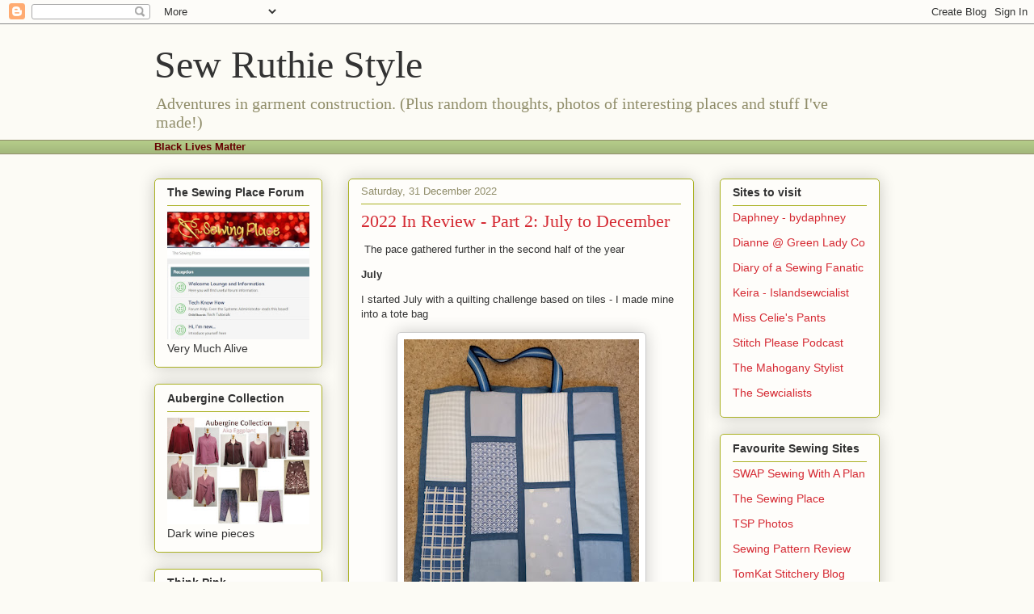

--- FILE ---
content_type: text/html; charset=UTF-8
request_url: https://ruthieksews1.blogspot.com/2022/
body_size: 89264
content:
<!DOCTYPE html>
<html class='v2' dir='ltr' lang='en-GB'>
<head>
<link href='https://www.blogger.com/static/v1/widgets/4128112664-css_bundle_v2.css' rel='stylesheet' type='text/css'/>
<meta content='width=1100' name='viewport'/>
<meta content='text/html; charset=UTF-8' http-equiv='Content-Type'/>
<meta content='blogger' name='generator'/>
<link href='https://ruthieksews1.blogspot.com/favicon.ico' rel='icon' type='image/x-icon'/>
<link href='http://ruthieksews1.blogspot.com/2022/' rel='canonical'/>
<link rel="alternate" type="application/atom+xml" title="Sew Ruthie Style - Atom" href="https://ruthieksews1.blogspot.com/feeds/posts/default" />
<link rel="alternate" type="application/rss+xml" title="Sew Ruthie Style - RSS" href="https://ruthieksews1.blogspot.com/feeds/posts/default?alt=rss" />
<link rel="service.post" type="application/atom+xml" title="Sew Ruthie Style - Atom" href="https://www.blogger.com/feeds/4595089853264619781/posts/default" />
<!--Can't find substitution for tag [blog.ieCssRetrofitLinks]-->
<meta content='http://ruthieksews1.blogspot.com/2022/' property='og:url'/>
<meta content='Sew Ruthie Style' property='og:title'/>
<meta content='Adventures in garment construction. (Plus random thoughts, photos of interesting places and stuff I&#39;ve made!)' property='og:description'/>
<title>Sew Ruthie Style: 2022</title>
<style id='page-skin-1' type='text/css'><!--
/*
-----------------------------------------------
Blogger Template Style
Name:     Awesome Inc.
Designer: Tina Chen
URL:      tinachen.org
----------------------------------------------- */
/* Content
----------------------------------------------- */
body {
font: normal normal 13px Arial, Tahoma, Helvetica, FreeSans, sans-serif;
color: #333333;
background: #fcfbf5 none repeat scroll top left;
}
html body .content-outer {
min-width: 0;
max-width: 100%;
width: 100%;
}
a:link {
text-decoration: none;
color: #d52a33;
}
a:visited {
text-decoration: none;
color: #7d181e;
}
a:hover {
text-decoration: underline;
color: #d52a33;
}
.body-fauxcolumn-outer .cap-top {
position: absolute;
z-index: 1;
height: 276px;
width: 100%;
background: transparent none repeat-x scroll top left;
_background-image: none;
}
/* Columns
----------------------------------------------- */
.content-inner {
padding: 0;
}
.header-inner .section {
margin: 0 16px;
}
.tabs-inner .section {
margin: 0 16px;
}
.main-inner {
padding-top: 30px;
}
.main-inner .column-center-inner,
.main-inner .column-left-inner,
.main-inner .column-right-inner {
padding: 0 5px;
}
*+html body .main-inner .column-center-inner {
margin-top: -30px;
}
#layout .main-inner .column-center-inner {
margin-top: 0;
}
/* Header
----------------------------------------------- */
.header-outer {
margin: 0 0 0 0;
background: transparent none repeat scroll 0 0;
}
.Header h1 {
font: normal normal 48px Georgia, Utopia, 'Palatino Linotype', Palatino, serif;
color: #333333;
text-shadow: 0 0 -1px #000000;
}
.Header h1 a {
color: #333333;
}
.Header .description {
font: normal normal 20px Georgia, Utopia, 'Palatino Linotype', Palatino, serif;
color: #908d6a;
}
.header-inner .Header .titlewrapper,
.header-inner .Header .descriptionwrapper {
padding-left: 0;
padding-right: 0;
margin-bottom: 0;
}
.header-inner .Header .titlewrapper {
padding-top: 22px;
}
/* Tabs
----------------------------------------------- */
.tabs-outer {
overflow: hidden;
position: relative;
background: #b3ca88 url(https://resources.blogblog.com/blogblog/data/1kt/awesomeinc/tabs_gradient_light.png) repeat scroll 0 0;
}
#layout .tabs-outer {
overflow: visible;
}
.tabs-cap-top, .tabs-cap-bottom {
position: absolute;
width: 100%;
border-top: 1px solid #908d6a;
}
.tabs-cap-bottom {
bottom: 0;
}
.tabs-inner .widget li a {
display: inline-block;
margin: 0;
padding: .6em 1.5em;
font: normal normal 13px Arial, Tahoma, Helvetica, FreeSans, sans-serif;
color: #333333;
border-top: 1px solid #908d6a;
border-bottom: 1px solid #908d6a;
border-left: 1px solid #908d6a;
height: 16px;
line-height: 16px;
}
.tabs-inner .widget li:last-child a {
border-right: 1px solid #908d6a;
}
.tabs-inner .widget li.selected a, .tabs-inner .widget li a:hover {
background: #63704b url(https://resources.blogblog.com/blogblog/data/1kt/awesomeinc/tabs_gradient_light.png) repeat-x scroll 0 -100px;
color: #ffffff;
}
/* Headings
----------------------------------------------- */
h2 {
font: normal bold 14px Arial, Tahoma, Helvetica, FreeSans, sans-serif;
color: #333333;
}
/* Widgets
----------------------------------------------- */
.main-inner .section {
margin: 0 27px;
padding: 0;
}
.main-inner .column-left-outer,
.main-inner .column-right-outer {
margin-top: 0;
}
#layout .main-inner .column-left-outer,
#layout .main-inner .column-right-outer {
margin-top: 0;
}
.main-inner .column-left-inner,
.main-inner .column-right-inner {
background: transparent none repeat 0 0;
-moz-box-shadow: 0 0 0 rgba(0, 0, 0, .2);
-webkit-box-shadow: 0 0 0 rgba(0, 0, 0, .2);
-goog-ms-box-shadow: 0 0 0 rgba(0, 0, 0, .2);
box-shadow: 0 0 0 rgba(0, 0, 0, .2);
-moz-border-radius: 5px;
-webkit-border-radius: 5px;
-goog-ms-border-radius: 5px;
border-radius: 5px;
}
#layout .main-inner .column-left-inner,
#layout .main-inner .column-right-inner {
margin-top: 0;
}
.sidebar .widget {
font: normal normal 14px Arial, Tahoma, Helvetica, FreeSans, sans-serif;
color: #333333;
}
.sidebar .widget a:link {
color: #d52a33;
}
.sidebar .widget a:visited {
color: #7d181e;
}
.sidebar .widget a:hover {
color: #d52a33;
}
.sidebar .widget h2 {
text-shadow: 0 0 -1px #000000;
}
.main-inner .widget {
background-color: #fefdfa;
border: 1px solid #aab123;
padding: 0 15px 15px;
margin: 20px -16px;
-moz-box-shadow: 0 0 20px rgba(0, 0, 0, .2);
-webkit-box-shadow: 0 0 20px rgba(0, 0, 0, .2);
-goog-ms-box-shadow: 0 0 20px rgba(0, 0, 0, .2);
box-shadow: 0 0 20px rgba(0, 0, 0, .2);
-moz-border-radius: 5px;
-webkit-border-radius: 5px;
-goog-ms-border-radius: 5px;
border-radius: 5px;
}
.main-inner .widget h2 {
margin: 0 -0;
padding: .6em 0 .5em;
border-bottom: 1px solid transparent;
}
.footer-inner .widget h2 {
padding: 0 0 .4em;
border-bottom: 1px solid transparent;
}
.main-inner .widget h2 + div, .footer-inner .widget h2 + div {
border-top: 1px solid #aab123;
padding-top: 8px;
}
.main-inner .widget .widget-content {
margin: 0 -0;
padding: 7px 0 0;
}
.main-inner .widget ul, .main-inner .widget #ArchiveList ul.flat {
margin: -8px -15px 0;
padding: 0;
list-style: none;
}
.main-inner .widget #ArchiveList {
margin: -8px 0 0;
}
.main-inner .widget ul li, .main-inner .widget #ArchiveList ul.flat li {
padding: .5em 15px;
text-indent: 0;
color: #666666;
border-top: 0 solid #aab123;
border-bottom: 1px solid transparent;
}
.main-inner .widget #ArchiveList ul li {
padding-top: .25em;
padding-bottom: .25em;
}
.main-inner .widget ul li:first-child, .main-inner .widget #ArchiveList ul.flat li:first-child {
border-top: none;
}
.main-inner .widget ul li:last-child, .main-inner .widget #ArchiveList ul.flat li:last-child {
border-bottom: none;
}
.post-body {
position: relative;
}
.main-inner .widget .post-body ul {
padding: 0 2.5em;
margin: .5em 0;
list-style: disc;
}
.main-inner .widget .post-body ul li {
padding: 0.25em 0;
margin-bottom: .25em;
color: #333333;
border: none;
}
.footer-inner .widget ul {
padding: 0;
list-style: none;
}
.widget .zippy {
color: #666666;
}
/* Posts
----------------------------------------------- */
body .main-inner .Blog {
padding: 0;
margin-bottom: 1em;
background-color: transparent;
border: none;
-moz-box-shadow: 0 0 0 rgba(0, 0, 0, 0);
-webkit-box-shadow: 0 0 0 rgba(0, 0, 0, 0);
-goog-ms-box-shadow: 0 0 0 rgba(0, 0, 0, 0);
box-shadow: 0 0 0 rgba(0, 0, 0, 0);
}
.main-inner .section:last-child .Blog:last-child {
padding: 0;
margin-bottom: 1em;
}
.main-inner .widget h2.date-header {
margin: 0 -15px 1px;
padding: 0 0 0 0;
font: normal normal 13px Arial, Tahoma, Helvetica, FreeSans, sans-serif;
color: #908d6a;
background: transparent none no-repeat scroll top left;
border-top: 0 solid #aab123;
border-bottom: 1px solid transparent;
-moz-border-radius-topleft: 0;
-moz-border-radius-topright: 0;
-webkit-border-top-left-radius: 0;
-webkit-border-top-right-radius: 0;
border-top-left-radius: 0;
border-top-right-radius: 0;
position: static;
bottom: 100%;
right: 15px;
text-shadow: 0 0 -1px #000000;
}
.main-inner .widget h2.date-header span {
font: normal normal 13px Arial, Tahoma, Helvetica, FreeSans, sans-serif;
display: block;
padding: .5em 15px;
border-left: 0 solid #aab123;
border-right: 0 solid #aab123;
}
.date-outer {
position: relative;
margin: 30px 0 20px;
padding: 0 15px;
background-color: #fefdfa;
border: 1px solid #aab123;
-moz-box-shadow: 0 0 20px rgba(0, 0, 0, .2);
-webkit-box-shadow: 0 0 20px rgba(0, 0, 0, .2);
-goog-ms-box-shadow: 0 0 20px rgba(0, 0, 0, .2);
box-shadow: 0 0 20px rgba(0, 0, 0, .2);
-moz-border-radius: 5px;
-webkit-border-radius: 5px;
-goog-ms-border-radius: 5px;
border-radius: 5px;
}
.date-outer:first-child {
margin-top: 0;
}
.date-outer:last-child {
margin-bottom: 20px;
-moz-border-radius-bottomleft: 5px;
-moz-border-radius-bottomright: 5px;
-webkit-border-bottom-left-radius: 5px;
-webkit-border-bottom-right-radius: 5px;
-goog-ms-border-bottom-left-radius: 5px;
-goog-ms-border-bottom-right-radius: 5px;
border-bottom-left-radius: 5px;
border-bottom-right-radius: 5px;
}
.date-posts {
margin: 0 -0;
padding: 0 0;
clear: both;
}
.post-outer, .inline-ad {
border-top: 1px solid #aab123;
margin: 0 -0;
padding: 15px 0;
}
.post-outer {
padding-bottom: 10px;
}
.post-outer:first-child {
padding-top: 0;
border-top: none;
}
.post-outer:last-child, .inline-ad:last-child {
border-bottom: none;
}
.post-body {
position: relative;
}
.post-body img {
padding: 8px;
background: #ffffff;
border: 1px solid #cccccc;
-moz-box-shadow: 0 0 20px rgba(0, 0, 0, .2);
-webkit-box-shadow: 0 0 20px rgba(0, 0, 0, .2);
box-shadow: 0 0 20px rgba(0, 0, 0, .2);
-moz-border-radius: 5px;
-webkit-border-radius: 5px;
border-radius: 5px;
}
h3.post-title, h4 {
font: normal normal 22px Georgia, Utopia, 'Palatino Linotype', Palatino, serif;
color: #d52a33;
}
h3.post-title a {
font: normal normal 22px Georgia, Utopia, 'Palatino Linotype', Palatino, serif;
color: #d52a33;
}
h3.post-title a:hover {
color: #d52a33;
text-decoration: underline;
}
.post-header {
margin: 0 0 1em;
}
.post-body {
line-height: 1.4;
}
.post-outer h2 {
color: #333333;
}
.post-footer {
margin: 1.5em 0 0;
}
#blog-pager {
padding: 15px;
font-size: 120%;
background-color: #fefdfa;
border: 1px solid #aab123;
-moz-box-shadow: 0 0 20px rgba(0, 0, 0, .2);
-webkit-box-shadow: 0 0 20px rgba(0, 0, 0, .2);
-goog-ms-box-shadow: 0 0 20px rgba(0, 0, 0, .2);
box-shadow: 0 0 20px rgba(0, 0, 0, .2);
-moz-border-radius: 5px;
-webkit-border-radius: 5px;
-goog-ms-border-radius: 5px;
border-radius: 5px;
-moz-border-radius-topleft: 5px;
-moz-border-radius-topright: 5px;
-webkit-border-top-left-radius: 5px;
-webkit-border-top-right-radius: 5px;
-goog-ms-border-top-left-radius: 5px;
-goog-ms-border-top-right-radius: 5px;
border-top-left-radius: 5px;
border-top-right-radius-topright: 5px;
margin-top: 1em;
}
.blog-feeds, .post-feeds {
margin: 1em 0;
text-align: center;
color: #333333;
}
.blog-feeds a, .post-feeds a {
color: #d52a33;
}
.blog-feeds a:visited, .post-feeds a:visited {
color: #7d181e;
}
.blog-feeds a:hover, .post-feeds a:hover {
color: #d52a33;
}
.post-outer .comments {
margin-top: 2em;
}
/* Comments
----------------------------------------------- */
.comments .comments-content .icon.blog-author {
background-repeat: no-repeat;
background-image: url([data-uri]);
}
.comments .comments-content .loadmore a {
border-top: 1px solid #908d6a;
border-bottom: 1px solid #908d6a;
}
.comments .continue {
border-top: 2px solid #908d6a;
}
/* Footer
----------------------------------------------- */
.footer-outer {
margin: -20px 0 -1px;
padding: 20px 0 0;
color: #333333;
overflow: hidden;
}
.footer-fauxborder-left {
border-top: 1px solid #aab123;
background: #fefdfa none repeat scroll 0 0;
-moz-box-shadow: 0 0 20px rgba(0, 0, 0, .2);
-webkit-box-shadow: 0 0 20px rgba(0, 0, 0, .2);
-goog-ms-box-shadow: 0 0 20px rgba(0, 0, 0, .2);
box-shadow: 0 0 20px rgba(0, 0, 0, .2);
margin: 0 -20px;
}
/* Mobile
----------------------------------------------- */
body.mobile {
background-size: auto;
}
.mobile .body-fauxcolumn-outer {
background: transparent none repeat scroll top left;
}
*+html body.mobile .main-inner .column-center-inner {
margin-top: 0;
}
.mobile .main-inner .widget {
padding: 0 0 15px;
}
.mobile .main-inner .widget h2 + div,
.mobile .footer-inner .widget h2 + div {
border-top: none;
padding-top: 0;
}
.mobile .footer-inner .widget h2 {
padding: 0.5em 0;
border-bottom: none;
}
.mobile .main-inner .widget .widget-content {
margin: 0;
padding: 7px 0 0;
}
.mobile .main-inner .widget ul,
.mobile .main-inner .widget #ArchiveList ul.flat {
margin: 0 -15px 0;
}
.mobile .main-inner .widget h2.date-header {
right: 0;
}
.mobile .date-header span {
padding: 0.4em 0;
}
.mobile .date-outer:first-child {
margin-bottom: 0;
border: 1px solid #aab123;
-moz-border-radius-topleft: 5px;
-moz-border-radius-topright: 5px;
-webkit-border-top-left-radius: 5px;
-webkit-border-top-right-radius: 5px;
-goog-ms-border-top-left-radius: 5px;
-goog-ms-border-top-right-radius: 5px;
border-top-left-radius: 5px;
border-top-right-radius: 5px;
}
.mobile .date-outer {
border-color: #aab123;
border-width: 0 1px 1px;
}
.mobile .date-outer:last-child {
margin-bottom: 0;
}
.mobile .main-inner {
padding: 0;
}
.mobile .header-inner .section {
margin: 0;
}
.mobile .post-outer, .mobile .inline-ad {
padding: 5px 0;
}
.mobile .tabs-inner .section {
margin: 0 10px;
}
.mobile .main-inner .widget h2 {
margin: 0;
padding: 0;
}
.mobile .main-inner .widget h2.date-header span {
padding: 0;
}
.mobile .main-inner .widget .widget-content {
margin: 0;
padding: 7px 0 0;
}
.mobile #blog-pager {
border: 1px solid transparent;
background: #fefdfa none repeat scroll 0 0;
}
.mobile .main-inner .column-left-inner,
.mobile .main-inner .column-right-inner {
background: transparent none repeat 0 0;
-moz-box-shadow: none;
-webkit-box-shadow: none;
-goog-ms-box-shadow: none;
box-shadow: none;
}
.mobile .date-posts {
margin: 0;
padding: 0;
}
.mobile .footer-fauxborder-left {
margin: 0;
border-top: inherit;
}
.mobile .main-inner .section:last-child .Blog:last-child {
margin-bottom: 0;
}
.mobile-index-contents {
color: #333333;
}
.mobile .mobile-link-button {
background: #d52a33 url(https://resources.blogblog.com/blogblog/data/1kt/awesomeinc/tabs_gradient_light.png) repeat scroll 0 0;
}
.mobile-link-button a:link, .mobile-link-button a:visited {
color: #ffffff;
}
.mobile .tabs-inner .PageList .widget-content {
background: transparent;
border-top: 1px solid;
border-color: #908d6a;
color: #333333;
}
.mobile .tabs-inner .PageList .widget-content .pagelist-arrow {
border-left: 1px solid #908d6a;
}

--></style>
<style id='template-skin-1' type='text/css'><!--
body {
min-width: 930px;
}
.content-outer, .content-fauxcolumn-outer, .region-inner {
min-width: 930px;
max-width: 930px;
_width: 930px;
}
.main-inner .columns {
padding-left: 240px;
padding-right: 230px;
}
.main-inner .fauxcolumn-center-outer {
left: 240px;
right: 230px;
/* IE6 does not respect left and right together */
_width: expression(this.parentNode.offsetWidth -
parseInt("240px") -
parseInt("230px") + 'px');
}
.main-inner .fauxcolumn-left-outer {
width: 240px;
}
.main-inner .fauxcolumn-right-outer {
width: 230px;
}
.main-inner .column-left-outer {
width: 240px;
right: 100%;
margin-left: -240px;
}
.main-inner .column-right-outer {
width: 230px;
margin-right: -230px;
}
#layout {
min-width: 0;
}
#layout .content-outer {
min-width: 0;
width: 800px;
}
#layout .region-inner {
min-width: 0;
width: auto;
}
body#layout div.add_widget {
padding: 8px;
}
body#layout div.add_widget a {
margin-left: 32px;
}
--></style>
<link href='https://www.blogger.com/dyn-css/authorization.css?targetBlogID=4595089853264619781&amp;zx=d01c0eb5-76e5-4d54-abbe-c191ce5873be' media='none' onload='if(media!=&#39;all&#39;)media=&#39;all&#39;' rel='stylesheet'/><noscript><link href='https://www.blogger.com/dyn-css/authorization.css?targetBlogID=4595089853264619781&amp;zx=d01c0eb5-76e5-4d54-abbe-c191ce5873be' rel='stylesheet'/></noscript>
<meta name='google-adsense-platform-account' content='ca-host-pub-1556223355139109'/>
<meta name='google-adsense-platform-domain' content='blogspot.com'/>

</head>
<body class='loading variant-renewable'>
<div class='navbar section' id='navbar' name='Navbar'><div class='widget Navbar' data-version='1' id='Navbar1'><script type="text/javascript">
    function setAttributeOnload(object, attribute, val) {
      if(window.addEventListener) {
        window.addEventListener('load',
          function(){ object[attribute] = val; }, false);
      } else {
        window.attachEvent('onload', function(){ object[attribute] = val; });
      }
    }
  </script>
<div id="navbar-iframe-container"></div>
<script type="text/javascript" src="https://apis.google.com/js/platform.js"></script>
<script type="text/javascript">
      gapi.load("gapi.iframes:gapi.iframes.style.bubble", function() {
        if (gapi.iframes && gapi.iframes.getContext) {
          gapi.iframes.getContext().openChild({
              url: 'https://www.blogger.com/navbar/4595089853264619781?origin\x3dhttps://ruthieksews1.blogspot.com',
              where: document.getElementById("navbar-iframe-container"),
              id: "navbar-iframe"
          });
        }
      });
    </script><script type="text/javascript">
(function() {
var script = document.createElement('script');
script.type = 'text/javascript';
script.src = '//pagead2.googlesyndication.com/pagead/js/google_top_exp.js';
var head = document.getElementsByTagName('head')[0];
if (head) {
head.appendChild(script);
}})();
</script>
</div></div>
<div class='body-fauxcolumns'>
<div class='fauxcolumn-outer body-fauxcolumn-outer'>
<div class='cap-top'>
<div class='cap-left'></div>
<div class='cap-right'></div>
</div>
<div class='fauxborder-left'>
<div class='fauxborder-right'></div>
<div class='fauxcolumn-inner'>
</div>
</div>
<div class='cap-bottom'>
<div class='cap-left'></div>
<div class='cap-right'></div>
</div>
</div>
</div>
<div class='content'>
<div class='content-fauxcolumns'>
<div class='fauxcolumn-outer content-fauxcolumn-outer'>
<div class='cap-top'>
<div class='cap-left'></div>
<div class='cap-right'></div>
</div>
<div class='fauxborder-left'>
<div class='fauxborder-right'></div>
<div class='fauxcolumn-inner'>
</div>
</div>
<div class='cap-bottom'>
<div class='cap-left'></div>
<div class='cap-right'></div>
</div>
</div>
</div>
<div class='content-outer'>
<div class='content-cap-top cap-top'>
<div class='cap-left'></div>
<div class='cap-right'></div>
</div>
<div class='fauxborder-left content-fauxborder-left'>
<div class='fauxborder-right content-fauxborder-right'></div>
<div class='content-inner'>
<header>
<div class='header-outer'>
<div class='header-cap-top cap-top'>
<div class='cap-left'></div>
<div class='cap-right'></div>
</div>
<div class='fauxborder-left header-fauxborder-left'>
<div class='fauxborder-right header-fauxborder-right'></div>
<div class='region-inner header-inner'>
<div class='header section' id='header' name='Header'><div class='widget Header' data-version='1' id='Header1'>
<div id='header-inner'>
<div class='titlewrapper'>
<h1 class='title'>
<a href='https://ruthieksews1.blogspot.com/'>
Sew Ruthie Style
</a>
</h1>
</div>
<div class='descriptionwrapper'>
<p class='description'><span>Adventures in garment construction. (Plus random thoughts, photos of interesting places and stuff I've made!)</span></p>
</div>
</div>
</div></div>
</div>
</div>
<div class='header-cap-bottom cap-bottom'>
<div class='cap-left'></div>
<div class='cap-right'></div>
</div>
</div>
</header>
<div class='tabs-outer'>
<div class='tabs-cap-top cap-top'>
<div class='cap-left'></div>
<div class='cap-right'></div>
</div>
<div class='fauxborder-left tabs-fauxborder-left'>
<div class='fauxborder-right tabs-fauxborder-right'></div>
<div class='region-inner tabs-inner'>
<div class='tabs section' id='crosscol' name='Cross-column'><div class='widget Text' data-version='1' id='Text1'>
<h2 class='title'>Quote</h2>
<div class='widget-content'>
<b><span style="color:#660000;">Black Lives Matter</span></b>
</div>
<div class='clear'></div>
</div></div>
<div class='tabs no-items section' id='crosscol-overflow' name='Cross-Column 2'></div>
</div>
</div>
<div class='tabs-cap-bottom cap-bottom'>
<div class='cap-left'></div>
<div class='cap-right'></div>
</div>
</div>
<div class='main-outer'>
<div class='main-cap-top cap-top'>
<div class='cap-left'></div>
<div class='cap-right'></div>
</div>
<div class='fauxborder-left main-fauxborder-left'>
<div class='fauxborder-right main-fauxborder-right'></div>
<div class='region-inner main-inner'>
<div class='columns fauxcolumns'>
<div class='fauxcolumn-outer fauxcolumn-center-outer'>
<div class='cap-top'>
<div class='cap-left'></div>
<div class='cap-right'></div>
</div>
<div class='fauxborder-left'>
<div class='fauxborder-right'></div>
<div class='fauxcolumn-inner'>
</div>
</div>
<div class='cap-bottom'>
<div class='cap-left'></div>
<div class='cap-right'></div>
</div>
</div>
<div class='fauxcolumn-outer fauxcolumn-left-outer'>
<div class='cap-top'>
<div class='cap-left'></div>
<div class='cap-right'></div>
</div>
<div class='fauxborder-left'>
<div class='fauxborder-right'></div>
<div class='fauxcolumn-inner'>
</div>
</div>
<div class='cap-bottom'>
<div class='cap-left'></div>
<div class='cap-right'></div>
</div>
</div>
<div class='fauxcolumn-outer fauxcolumn-right-outer'>
<div class='cap-top'>
<div class='cap-left'></div>
<div class='cap-right'></div>
</div>
<div class='fauxborder-left'>
<div class='fauxborder-right'></div>
<div class='fauxcolumn-inner'>
</div>
</div>
<div class='cap-bottom'>
<div class='cap-left'></div>
<div class='cap-right'></div>
</div>
</div>
<!-- corrects IE6 width calculation -->
<div class='columns-inner'>
<div class='column-center-outer'>
<div class='column-center-inner'>
<div class='main section' id='main' name='Main'><div class='widget Blog' data-version='1' id='Blog1'>
<div class='blog-posts hfeed'>

          <div class="date-outer">
        
<h2 class='date-header'><span>Saturday, 31 December 2022</span></h2>

          <div class="date-posts">
        
<div class='post-outer'>
<div class='post hentry uncustomized-post-template' itemprop='blogPost' itemscope='itemscope' itemtype='http://schema.org/BlogPosting'>
<meta content='https://blogger.googleusercontent.com/img/b/R29vZ2xl/AVvXsEiW-ckW9833hhtUT5jfZeIToa-xuNk88bzIIYifQWa1l1Z3kM00swrmx7j5KLlH1LUSW_XIiFNVFznlz7lDJaR08RXtURmfdTkvEh_dID14cMfkl3qoraeIM-fgauE0a1muQbjoXzRvWTJeOGAN7dL5BVy_kvx3-aiMuyrZxkD9XebFAq8hsadvelHjCg/s320/TSPTiles2.jpg' itemprop='image_url'/>
<meta content='4595089853264619781' itemprop='blogId'/>
<meta content='352572079843836490' itemprop='postId'/>
<a name='352572079843836490'></a>
<h3 class='post-title entry-title' itemprop='name'>
<a href='https://ruthieksews1.blogspot.com/2022/12/2022-in-review-part-2-july-to-december.html'>2022 In Review - Part 2: July to December</a>
</h3>
<div class='post-header'>
<div class='post-header-line-1'></div>
</div>
<div class='post-body entry-content' id='post-body-352572079843836490' itemprop='description articleBody'>
<p>&nbsp;The pace gathered further in the second half of the year</p><p><b>July</b></p><p>I started July with a quilting challenge based on tiles - I made mine into a tote bag</p><div class="separator" style="clear: both; text-align: center;"><a href="https://blogger.googleusercontent.com/img/b/R29vZ2xl/AVvXsEiW-ckW9833hhtUT5jfZeIToa-xuNk88bzIIYifQWa1l1Z3kM00swrmx7j5KLlH1LUSW_XIiFNVFznlz7lDJaR08RXtURmfdTkvEh_dID14cMfkl3qoraeIM-fgauE0a1muQbjoXzRvWTJeOGAN7dL5BVy_kvx3-aiMuyrZxkD9XebFAq8hsadvelHjCg/s320/TSPTiles2.jpg" imageanchor="1" style="margin-left: 1em; margin-right: 1em;"><img border="0" data-original-height="320" data-original-width="291" height="320" src="https://blogger.googleusercontent.com/img/b/R29vZ2xl/AVvXsEiW-ckW9833hhtUT5jfZeIToa-xuNk88bzIIYifQWa1l1Z3kM00swrmx7j5KLlH1LUSW_XIiFNVFznlz7lDJaR08RXtURmfdTkvEh_dID14cMfkl3qoraeIM-fgauE0a1muQbjoXzRvWTJeOGAN7dL5BVy_kvx3-aiMuyrZxkD9XebFAq8hsadvelHjCg/s320/TSPTiles2.jpg" width="291" /></a></div><br /><p>I then started sewing for the summer, starting with my favourite summer piece, this 3/4 sleeve floral print cotton lawn shirt. This was worn a lot over the summer and the colours in it became the colour palette for my summer capsule.</p><div class="separator" style="clear: both; text-align: center;"><a href="https://blogger.googleusercontent.com/img/b/R29vZ2xl/AVvXsEgRzNsYxfzRlDuGSSvTWb4eu_O0OqLyG6kanAM8Hdu829Cix3pE1ghRCFrtoz63E7Fe7MMDNn6KDzJUj3tn2QEPGm3eljs9jb7wGD0DkkLUUq0LLH9UutUxLwCgvdj9wEANlEeSpSwr4_Aa_D_ZCna5A5gS0ElEhRqgkurWh0TWqmJqYEoBUac3tOYi/s800/NavyFloralBlouse.jpg" imageanchor="1" style="margin-left: 1em; margin-right: 1em;"><img border="0" data-original-height="800" data-original-width="600" height="320" src="https://blogger.googleusercontent.com/img/b/R29vZ2xl/AVvXsEgRzNsYxfzRlDuGSSvTWb4eu_O0OqLyG6kanAM8Hdu829Cix3pE1ghRCFrtoz63E7Fe7MMDNn6KDzJUj3tn2QEPGm3eljs9jb7wGD0DkkLUUq0LLH9UutUxLwCgvdj9wEANlEeSpSwr4_Aa_D_ZCna5A5gS0ElEhRqgkurWh0TWqmJqYEoBUac3tOYi/s320/NavyFloralBlouse.jpg" width="240" /></a></div><br /><p>The navy pieces</p><div class="separator" style="clear: both; text-align: center;"><a href="https://blogger.googleusercontent.com/img/b/R29vZ2xl/AVvXsEhURB2HDRNjWOx86-zPJyMPkYaDmI41AVb82RFo50RU8NrpPd0NVWP5DNtfz0Zu1IGi8Sw2ts9DL5Tkj_4uIYJ5m0zq5i6IZuvNFw3PD5SbjhyQ58LFmzpK744bpRvCT2YTyWqupmvjFY5YopXi6k8Qj4pLZs647ZJjdu8Oe2Sq4MxVekJ3Itxu5gUG/s960/Summer%2022%20Wardrobe%20Navy.jpg" imageanchor="1" style="margin-left: 1em; margin-right: 1em;"><img border="0" data-original-height="720" data-original-width="960" height="240" src="https://blogger.googleusercontent.com/img/b/R29vZ2xl/AVvXsEhURB2HDRNjWOx86-zPJyMPkYaDmI41AVb82RFo50RU8NrpPd0NVWP5DNtfz0Zu1IGi8Sw2ts9DL5Tkj_4uIYJ5m0zq5i6IZuvNFw3PD5SbjhyQ58LFmzpK744bpRvCT2YTyWqupmvjFY5YopXi6k8Qj4pLZs647ZJjdu8Oe2Sq4MxVekJ3Itxu5gUG/s320/Summer%2022%20Wardrobe%20Navy.jpg" width="320" /></a></div><br /><p>And a few hot weather pieces (off capsule in desperation!)</p><p>- bright batik trousers worn with a navy tee (worn lots)</p><p>- 3/4 aqua PJ trs (worn lots)</p><p>- full length floral trousers - cotton twill a bit too warm</p><p>- yellow floral culottes - worn with a blue tee (worn lots)</p><p>- white shorts with a blue stripe - worn occasionally</p><p>- blue chambray PJ shorts (worn lots)<br /></p><div class="separator" style="clear: both; text-align: center;"><a href="https://blogger.googleusercontent.com/img/b/R29vZ2xl/AVvXsEg_uzX4gf_NoJDUsjXgJpK5xERdI5xu7BEl3wKoErQxwiqLH9N80q1mpIQVnP4p-uq3Fe0l3X8Sx2ZhaO-Q4o_FMZzgBqdBgUt8ZLcaKmPu5Q-9cx-Mv3Kkuu6YJp-gEyB49UoWilkf3HMCu9Pu7KlDajVn_3LbOvEclkQkScbDA_Ph9gXJamePkGmM/s960/Summer%2022%20Wardrobe%20Heat.jpg" imageanchor="1" style="margin-left: 1em; margin-right: 1em;"><img border="0" data-original-height="720" data-original-width="960" height="240" src="https://blogger.googleusercontent.com/img/b/R29vZ2xl/AVvXsEg_uzX4gf_NoJDUsjXgJpK5xERdI5xu7BEl3wKoErQxwiqLH9N80q1mpIQVnP4p-uq3Fe0l3X8Sx2ZhaO-Q4o_FMZzgBqdBgUt8ZLcaKmPu5Q-9cx-Mv3Kkuu6YJp-gEyB49UoWilkf3HMCu9Pu7KlDajVn_3LbOvEclkQkScbDA_Ph9gXJamePkGmM/s320/Summer%2022%20Wardrobe%20Heat.jpg" width="320" /></a></div><br /><p></p><p>And a folding sitting mat</p><div class="separator" style="clear: both; text-align: center;"><a href="https://blogger.googleusercontent.com/img/b/R29vZ2xl/AVvXsEh7amkzoJgRQA9ox3MMW0Nd1bFPJsLwmN-ZpIbpQJ_KB86gaquosGwOWbtWodCxjbWt60jEphKlPDKNayluFaWmni05X2Rya10hGWlIDJw_SeWnG61zhLTMqw1J0CsT1QkrIQFeOMpTO-bsTg9ElYS-9mJccAxVrBqqo9PjvAu5keFXCYuiPrQM6GX3/s320/SittingMatOpen.jpg" imageanchor="1" style="margin-left: 1em; margin-right: 1em;"><img border="0" data-original-height="240" data-original-width="320" height="240" src="https://blogger.googleusercontent.com/img/b/R29vZ2xl/AVvXsEh7amkzoJgRQA9ox3MMW0Nd1bFPJsLwmN-ZpIbpQJ_KB86gaquosGwOWbtWodCxjbWt60jEphKlPDKNayluFaWmni05X2Rya10hGWlIDJw_SeWnG61zhLTMqw1J0CsT1QkrIQFeOMpTO-bsTg9ElYS-9mJccAxVrBqqo9PjvAu5keFXCYuiPrQM6GX3/s320/SittingMatOpen.jpg" width="320" /></a></div><br /><p><b>August</b></p><p>In August I worked on the grey green items in my summer wardrobe, a couple of burgundy pieces, a couple of ivory pieces and the trenchcoat and hat. It was a very productive month for me, in part because of the mini wardrobe and stash busting contests on PR</p><div class="separator" style="clear: both; text-align: center;"><a href="https://blogger.googleusercontent.com/img/b/R29vZ2xl/AVvXsEgprNH27iQq7va6KudGaahcgLMleR82H81xvi5VM16ejrvac4crx68eM0TIRCH-mrwSBlhf7Fe9qU2U56-a80MxJqXMgTtX0G6yJDzTfMjdpTt9dkr06nw2rAcd7mqGEQ6ZwQg0pKR0Y4mnilyQ4cxWkM6Sb0aIKqmmIJAkxSUoebYmdcXKW8XpdOCe/s960/Summer%2022%20Wardrobe%20Aug.jpg" imageanchor="1" style="margin-left: 1em; margin-right: 1em;"><img border="0" data-original-height="720" data-original-width="960" height="240" src="https://blogger.googleusercontent.com/img/b/R29vZ2xl/AVvXsEgprNH27iQq7va6KudGaahcgLMleR82H81xvi5VM16ejrvac4crx68eM0TIRCH-mrwSBlhf7Fe9qU2U56-a80MxJqXMgTtX0G6yJDzTfMjdpTt9dkr06nw2rAcd7mqGEQ6ZwQg0pKR0Y4mnilyQ4cxWkM6Sb0aIKqmmIJAkxSUoebYmdcXKW8XpdOCe/s320/Summer%2022%20Wardrobe%20Aug.jpg" width="320" /></a></div><br /><div class="separator" style="clear: both; text-align: center;"><br /></div><p><b>September</b></p><p>Throughout September I continued with the PR stash contest, making this the most prolific month of 2022.</p><div class="separator" style="clear: both; text-align: center;"><a href="https://blogger.googleusercontent.com/img/b/R29vZ2xl/AVvXsEjnM1z1r1Nd6661dJDCRRfhfgAq77Uj34vIL42C-CqTS0AOdMfVQLhneQBv85Muzrze_JGlhAcBYfdmqVYHsoJPbbF9uSOWL06LQe5UmL21-oxm5o0MEmg473YnqJk-jMQ0GMzZaYy7GGSIweI_61t-Zfsp_JWFMh_-OWDagDWLY_oakPzA6WskRGKB/s960/Sep%202022.jpg" imageanchor="1" style="margin-left: 1em; margin-right: 1em;"><img border="0" data-original-height="720" data-original-width="960" height="240" src="https://blogger.googleusercontent.com/img/b/R29vZ2xl/AVvXsEjnM1z1r1Nd6661dJDCRRfhfgAq77Uj34vIL42C-CqTS0AOdMfVQLhneQBv85Muzrze_JGlhAcBYfdmqVYHsoJPbbF9uSOWL06LQe5UmL21-oxm5o0MEmg473YnqJk-jMQ0GMzZaYy7GGSIweI_61t-Zfsp_JWFMh_-OWDagDWLY_oakPzA6WskRGKB/s320/Sep%202022.jpg" width="320" /></a></div><br /><p></p><p><b>October</b></p><p>The 2 month PR stash contest ended in mid October, but only after lots more pieces were sewn in Burgundy, Cream and Black.</p><div class="separator" style="clear: both; text-align: center;"><a href="https://blogger.googleusercontent.com/img/b/R29vZ2xl/AVvXsEhIFYI2M2UG5cYVCualbdDhzogdKEWIcHVM5vC-eAr2GmjnWoflRRZaOPIVq2vZ9RTTjery1aGUn68_AOM2ZclAFKdOOZIq-GscYeStZEEKwkTTiVivwF-bFijeuzmk5RvUV2BTSDemrIAUYejn5toVOagGqVVe4MyCXUoJqnmOFKtMlWP-fEMqq7QN/s960/Oct%2022%20berries.jpg" imageanchor="1" style="margin-left: 1em; margin-right: 1em;"><img border="0" data-original-height="720" data-original-width="960" height="240" src="https://blogger.googleusercontent.com/img/b/R29vZ2xl/AVvXsEhIFYI2M2UG5cYVCualbdDhzogdKEWIcHVM5vC-eAr2GmjnWoflRRZaOPIVq2vZ9RTTjery1aGUn68_AOM2ZclAFKdOOZIq-GscYeStZEEKwkTTiVivwF-bFijeuzmk5RvUV2BTSDemrIAUYejn5toVOagGqVVe4MyCXUoJqnmOFKtMlWP-fEMqq7QN/s320/Oct%2022%20berries.jpg" width="320" /></a></div><br /><div class="separator" style="clear: both; text-align: center;"><a href="https://blogger.googleusercontent.com/img/b/R29vZ2xl/AVvXsEgQK8C4V9W6bJPReoYkpHN-B_vmGeYmvpU2-C6I4h1yBk06aFEwuIb7JwVqbqeJ82DyT7kUPeCeOu8RCqK69jet7cLt809j0oGFwV4Et0lX-8PapqlYUNOUusZy87cpZTqwn5Z6kjr21WGIpwuV2xv8A3vu71Je-OgtCsxVYEwSbLWF7vB9HbrUlrM9/s960/Oct%2022%20black.jpg" imageanchor="1" style="margin-left: 1em; margin-right: 1em;"><img border="0" data-original-height="720" data-original-width="960" height="240" src="https://blogger.googleusercontent.com/img/b/R29vZ2xl/AVvXsEgQK8C4V9W6bJPReoYkpHN-B_vmGeYmvpU2-C6I4h1yBk06aFEwuIb7JwVqbqeJ82DyT7kUPeCeOu8RCqK69jet7cLt809j0oGFwV4Et0lX-8PapqlYUNOUusZy87cpZTqwn5Z6kjr21WGIpwuV2xv8A3vu71Je-OgtCsxVYEwSbLWF7vB9HbrUlrM9/s320/Oct%2022%20black.jpg" width="320" /></a></div><br /><p>Then the pace slackened off a bit with a couple of pairs of Monsal lounge pants and some more tops.</p><div class="separator" style="clear: both; text-align: center;"><a href="https://blogger.googleusercontent.com/img/b/R29vZ2xl/AVvXsEgto_Tz5QteLy0DS3C58wpRLYQarjDBhPTIOPs9NXnJKLD1BOX8X7zEK5vfh5EbkBghU4WCQoStR_HbFamSNw3fzlAM9kxiHw-mRMhsljfHrJeeLKPYrN7Pfn4hG2nlNGn1J9OvL-fC2QR5_kcUgtoWa8TBJyqS4EvLb3AQSMzmFiO9_yH6flqelMfq/s960/Oct%203.jpg" imageanchor="1" style="margin-left: 1em; margin-right: 1em;"><img border="0" data-original-height="720" data-original-width="960" height="240" src="https://blogger.googleusercontent.com/img/b/R29vZ2xl/AVvXsEgto_Tz5QteLy0DS3C58wpRLYQarjDBhPTIOPs9NXnJKLD1BOX8X7zEK5vfh5EbkBghU4WCQoStR_HbFamSNw3fzlAM9kxiHw-mRMhsljfHrJeeLKPYrN7Pfn4hG2nlNGn1J9OvL-fC2QR5_kcUgtoWa8TBJyqS4EvLb3AQSMzmFiO9_yH6flqelMfq/s320/Oct%203.jpg" width="320" /></a></div><br /><p>I finished off the month by turning my first quilt into a quilted jacket.</p><div class="separator" style="clear: both; text-align: center;"><a href="https://blogger.googleusercontent.com/img/b/R29vZ2xl/AVvXsEiUh73dDvhNTyb7Da-fEuXN4XYyM6-swvFFtGRfJfxwQ_lqWTcnZvi2sExDQk3dJktHIQlOx9lwaFH77rreezOAw44_yAHXmeVts_htL8F4msdcP9etunPh1aZeGB9282xs2bFBaKUbgD7Br3FAXt4x4agNyBcYwWyTh6YMwJzZc3gIz40V0jgOItTT/s800/Quiltcoatprogress3.jpg" imageanchor="1" style="margin-left: 1em; margin-right: 1em;"><img border="0" data-original-height="800" data-original-width="477" height="320" src="https://blogger.googleusercontent.com/img/b/R29vZ2xl/AVvXsEiUh73dDvhNTyb7Da-fEuXN4XYyM6-swvFFtGRfJfxwQ_lqWTcnZvi2sExDQk3dJktHIQlOx9lwaFH77rreezOAw44_yAHXmeVts_htL8F4msdcP9etunPh1aZeGB9282xs2bFBaKUbgD7Br3FAXt4x4agNyBcYwWyTh6YMwJzZc3gIz40V0jgOItTT/s320/Quiltcoatprogress3.jpg" width="191" /></a></div><br /><p><b>November</b></p><p>In November I started working on more festive items</p><div class="separator" style="clear: both; text-align: center;"><a href="https://blogger.googleusercontent.com/img/b/R29vZ2xl/AVvXsEi-i1acedYzg2I2ErclIFwR27r8GPakSuJqKVazn4qX2CyNb6oZJSo2EUZQvzD6EiFESH3dDNo9mtpXW9ecbrozpIiwkJ10kNkjtjcnqTczfpF6fjWfOM7s3rZ6Sj65H7yJ216ZT_u0KJr-_26Lx5-saMgHRqT3BdvN5CocCiQNU9AI0ELWjv5b5aAm/s960/Nov%202022.jpg" imageanchor="1" style="margin-left: 1em; margin-right: 1em;"><img border="0" data-original-height="720" data-original-width="960" height="240" src="https://blogger.googleusercontent.com/img/b/R29vZ2xl/AVvXsEi-i1acedYzg2I2ErclIFwR27r8GPakSuJqKVazn4qX2CyNb6oZJSo2EUZQvzD6EiFESH3dDNo9mtpXW9ecbrozpIiwkJ10kNkjtjcnqTczfpF6fjWfOM7s3rZ6Sj65H7yJ216ZT_u0KJr-_26Lx5-saMgHRqT3BdvN5CocCiQNU9AI0ELWjv5b5aAm/s320/Nov%202022.jpg" width="320" /></a></div><br /><p><b>December&nbsp;</b></p><p>Continuing that theme into December with some more felt decorations, felt cases, stretch cord jeans plus two pairs of jeans reworked to fit me now.</p><div class="separator" style="clear: both; text-align: center;"><a href="https://blogger.googleusercontent.com/img/b/R29vZ2xl/AVvXsEinyWWC9Zfs3Nsj68GSFTtejP3whK4fDgjZJulvjmXhXa8v-gUtZUctNLVlXDm5AdJYVP3VSC-9uaxF1UOCff3ZY8it1xG_FFAxXf90_M2OPg9QCpvN26w42SsJMPkYLY4j3e0Y5OOiyGfTmF8wvzj2mYWkphkaqkVeKp4GEMGVI8jOWZgDDSg2b6on/s960/December%202022.jpg" imageanchor="1" style="margin-left: 1em; margin-right: 1em;"><img border="0" data-original-height="720" data-original-width="960" height="240" src="https://blogger.googleusercontent.com/img/b/R29vZ2xl/AVvXsEinyWWC9Zfs3Nsj68GSFTtejP3whK4fDgjZJulvjmXhXa8v-gUtZUctNLVlXDm5AdJYVP3VSC-9uaxF1UOCff3ZY8it1xG_FFAxXf90_M2OPg9QCpvN26w42SsJMPkYLY4j3e0Y5OOiyGfTmF8wvzj2mYWkphkaqkVeKp4GEMGVI8jOWZgDDSg2b6on/s320/December%202022.jpg" width="320" /></a></div><br /><p>Wow it has been a busy year!</p>
<div style='clear: both;'></div>
</div>
<div class='post-footer'>
<div class='post-footer-line post-footer-line-1'>
<span class='post-author vcard'>
Posted by
<span class='fn' itemprop='author' itemscope='itemscope' itemtype='http://schema.org/Person'>
<meta content='https://www.blogger.com/profile/09277062926597842242' itemprop='url'/>
<a class='g-profile' href='https://www.blogger.com/profile/09277062926597842242' rel='author' title='author profile'>
<span itemprop='name'>SewRuthie</span>
</a>
</span>
</span>
<span class='post-timestamp'>
at
<meta content='http://ruthieksews1.blogspot.com/2022/12/2022-in-review-part-2-july-to-december.html' itemprop='url'/>
<a class='timestamp-link' href='https://ruthieksews1.blogspot.com/2022/12/2022-in-review-part-2-july-to-december.html' rel='bookmark' title='permanent link'><abbr class='published' itemprop='datePublished' title='2022-12-31T16:23:00Z'>16:23</abbr></a>
</span>
<span class='post-comment-link'>
<a class='comment-link' href='https://www.blogger.com/comment/fullpage/post/4595089853264619781/352572079843836490' onclick=''>
1 comment:
  </a>
</span>
<span class='post-icons'>
<span class='item-control blog-admin pid-2119413569'>
<a href='https://www.blogger.com/post-edit.g?blogID=4595089853264619781&postID=352572079843836490&from=pencil' title='Edit Post'>
<img alt='' class='icon-action' height='18' src='https://resources.blogblog.com/img/icon18_edit_allbkg.gif' width='18'/>
</a>
</span>
</span>
<div class='post-share-buttons goog-inline-block'>
<a class='goog-inline-block share-button sb-email' href='https://www.blogger.com/share-post.g?blogID=4595089853264619781&postID=352572079843836490&target=email' target='_blank' title='Email This'><span class='share-button-link-text'>Email This</span></a><a class='goog-inline-block share-button sb-blog' href='https://www.blogger.com/share-post.g?blogID=4595089853264619781&postID=352572079843836490&target=blog' onclick='window.open(this.href, "_blank", "height=270,width=475"); return false;' target='_blank' title='BlogThis!'><span class='share-button-link-text'>BlogThis!</span></a><a class='goog-inline-block share-button sb-twitter' href='https://www.blogger.com/share-post.g?blogID=4595089853264619781&postID=352572079843836490&target=twitter' target='_blank' title='Share to X'><span class='share-button-link-text'>Share to X</span></a><a class='goog-inline-block share-button sb-facebook' href='https://www.blogger.com/share-post.g?blogID=4595089853264619781&postID=352572079843836490&target=facebook' onclick='window.open(this.href, "_blank", "height=430,width=640"); return false;' target='_blank' title='Share to Facebook'><span class='share-button-link-text'>Share to Facebook</span></a><a class='goog-inline-block share-button sb-pinterest' href='https://www.blogger.com/share-post.g?blogID=4595089853264619781&postID=352572079843836490&target=pinterest' target='_blank' title='Share to Pinterest'><span class='share-button-link-text'>Share to Pinterest</span></a>
</div>
</div>
<div class='post-footer-line post-footer-line-2'>
<span class='post-labels'>
</span>
</div>
<div class='post-footer-line post-footer-line-3'>
<span class='post-location'>
</span>
</div>
</div>
</div>
</div>
<div class='post-outer'>
<div class='post hentry uncustomized-post-template' itemprop='blogPost' itemscope='itemscope' itemtype='http://schema.org/BlogPosting'>
<meta content='https://blogger.googleusercontent.com/img/a/AVvXsEi4_DOO8w3NY-q-ExZzyFYjT8NV6_C_pUAQJYUVe9XqVXTX595qZgPU9P6GHrKEDtYm1Cu5q0QKhHk6WXzeE8DjXDNx9UZKgCeWcoNiMxqWxTVwRBkGD3bpvdLxjuWzvUo-bex5bHR_FA7DP8vJCv5f45CTEdpPGt1_hu84DwtZte7qZemcF2XFGmd_=s320' itemprop='image_url'/>
<meta content='4595089853264619781' itemprop='blogId'/>
<meta content='872290922639823879' itemprop='postId'/>
<a name='872290922639823879'></a>
<h3 class='post-title entry-title' itemprop='name'>
<a href='https://ruthieksews1.blogspot.com/2022/12/2022-in-review-part-1-jan-jun.html'>2022 In Review - Part 1: Jan-Jun</a>
</h3>
<div class='post-header'>
<div class='post-header-line-1'></div>
</div>
<div class='post-body entry-content' id='post-body-872290922639823879' itemprop='description articleBody'>
<p>I think that 2022 was the year that I sewed the most, but as I don't keep detailed stats its hard to prove that!</p><p>I blogged nearly everything and did a few side bar links so we can get a reasonably good idea.</p><p>My theme in 2022 was using what I already had and I mostly stuck with it.</p><p><b>January</b></p><p>I started out by finishing a Christmas project which didn't quite make it in time, it was admired this Christmas though. Its a cushion cover, but is based on&nbsp;<a href="https://jordanfabrics.com/pages/christmas-tree-wall-hanging">https://jordanfabrics.com/pages/christmas-tree-wall-hanging</a></p><div class="separator" style="clear: both; text-align: center;"><a href="https://blogger.googleusercontent.com/img/a/AVvXsEi4_DOO8w3NY-q-ExZzyFYjT8NV6_C_pUAQJYUVe9XqVXTX595qZgPU9P6GHrKEDtYm1Cu5q0QKhHk6WXzeE8DjXDNx9UZKgCeWcoNiMxqWxTVwRBkGD3bpvdLxjuWzvUo-bex5bHR_FA7DP8vJCv5f45CTEdpPGt1_hu84DwtZte7qZemcF2XFGmd_=s320" style="margin-left: 1em; margin-right: 1em;"><img border="0" data-original-height="318" data-original-width="320" height="318" src="https://blogger.googleusercontent.com/img/a/AVvXsEi4_DOO8w3NY-q-ExZzyFYjT8NV6_C_pUAQJYUVe9XqVXTX595qZgPU9P6GHrKEDtYm1Cu5q0QKhHk6WXzeE8DjXDNx9UZKgCeWcoNiMxqWxTVwRBkGD3bpvdLxjuWzvUo-bex5bHR_FA7DP8vJCv5f45CTEdpPGt1_hu84DwtZte7qZemcF2XFGmd_=s320" width="320" /></a></div><br /><p>I then went on to sew a mini capsule in Chocolate and Rose</p><div class="separator" style="clear: both; text-align: center;"><a href="https://blogger.googleusercontent.com/img/a/AVvXsEiQ5zIrDv5CuPuFY7eiLvLDadSaFg3BYOrjbKYLC7hXQLLyJU3Xs3RMUHPfOlLVjqtb0XCQsAFg4edEEKfWR7_3xqBhQsrLW59pWSgezJm6HalYqFDr67TrNS-yX72RFWv0G39qNsL_pU1AxZ_ITnokm2UmRbSYj-e5OQ77em9toRZoHdJa82chdn3r=s800" style="margin-left: 1em; margin-right: 1em;"><img border="0" data-original-height="600" data-original-width="800" height="240" src="https://blogger.googleusercontent.com/img/a/AVvXsEiQ5zIrDv5CuPuFY7eiLvLDadSaFg3BYOrjbKYLC7hXQLLyJU3Xs3RMUHPfOlLVjqtb0XCQsAFg4edEEKfWR7_3xqBhQsrLW59pWSgezJm6HalYqFDr67TrNS-yX72RFWv0G39qNsL_pU1AxZ_ITnokm2UmRbSYj-e5OQ77em9toRZoHdJa82chdn3r=s320" width="320" /></a></div><div class="separator" style="clear: both; text-align: center;"><br /></div><div class="separator" style="clear: both; text-align: center;">Then two rag dolls, one for me (a UFO from 2007) and another for a friend.</div><div class="separator" style="clear: both; text-align: center;"><a href="https://blogger.googleusercontent.com/img/a/AVvXsEgJvmG9_0wBTjYShkfPX8TiL0Uzx4rfOXPH6DvTrlUsJn70qGvN63XGnzmqsjyd1fYEOcA1NkW1AjtGThHTIyHbsb6H_He4Z9R1WX9aNE41sI-JVqTExL_Doe80cFjKl8E_SXM2308gKnwcDrO23T43NUfysS1r84v3Zp01AXeVYSf2OhpwGNaW-loDTg=s320" style="margin-left: 1em; margin-right: 1em;"><img border="0" data-original-height="320" data-original-width="240" height="320" src="https://blogger.googleusercontent.com/img/a/AVvXsEgJvmG9_0wBTjYShkfPX8TiL0Uzx4rfOXPH6DvTrlUsJn70qGvN63XGnzmqsjyd1fYEOcA1NkW1AjtGThHTIyHbsb6H_He4Z9R1WX9aNE41sI-JVqTExL_Doe80cFjKl8E_SXM2308gKnwcDrO23T43NUfysS1r84v3Zp01AXeVYSf2OhpwGNaW-loDTg=s320" width="240" /></a><div class="separator" style="clear: both; text-align: center;"><a href="https://blogger.googleusercontent.com/img/a/AVvXsEiTydcutf2-K-wM7Bg8G1nEvxUOZTJ6fY1I_8-rnf3NBVIjEa9EQVW8QolfmC6DgnjjG4Z9JW4jWyBbQ_RHMOw8ku_1BWLN-E8yBQHyqvkJuFoML6rks4fy95595m3XYFp8pIN463Je_W5Hju-nN0kwzT3JesH2ZCGB1whcQ5OtXTJRneuXjYwK9cPO=s800" style="margin-left: 1em; margin-right: 1em;"><img border="0" data-original-height="800" data-original-width="600" height="320" src="https://blogger.googleusercontent.com/img/a/AVvXsEiTydcutf2-K-wM7Bg8G1nEvxUOZTJ6fY1I_8-rnf3NBVIjEa9EQVW8QolfmC6DgnjjG4Z9JW4jWyBbQ_RHMOw8ku_1BWLN-E8yBQHyqvkJuFoML6rks4fy95595m3XYFp8pIN463Je_W5Hju-nN0kwzT3JesH2ZCGB1whcQ5OtXTJRneuXjYwK9cPO=s320" width="240" /></a></div><br /></div><div class="separator" style="clear: both; text-align: center;">I then went back to garment sewing - A pink top with contrast bands</div><div class="separator" style="clear: both; text-align: center;"><a href="https://blogger.googleusercontent.com/img/a/AVvXsEg4OWAvdhbyV3Yr8dzn9owYvEeLvDL0ULklWTBm3LMSvf6e1tMPq73Tnv1lFCFnVvqyahV0Y4rtA774oeCslQc7om4bMWZWO_0UuaY14fr-v07Yn0gLjch2G6GcRh6AVpFw7CINsN01hjuyO9eWvcL4yxd-hjHw69ajqI-9ZkC38XW_4aM9dNtR4idi=s320" style="margin-left: 1em; margin-right: 1em;"><img border="0" data-original-height="320" data-original-width="240" height="320" src="https://blogger.googleusercontent.com/img/a/AVvXsEg4OWAvdhbyV3Yr8dzn9owYvEeLvDL0ULklWTBm3LMSvf6e1tMPq73Tnv1lFCFnVvqyahV0Y4rtA774oeCslQc7om4bMWZWO_0UuaY14fr-v07Yn0gLjch2G6GcRh6AVpFw7CINsN01hjuyO9eWvcL4yxd-hjHw69ajqI-9ZkC38XW_4aM9dNtR4idi=s320" width="240" /></a></div><div class="separator" style="clear: both; text-align: center;">A red top and dress</div><div class="separator" style="clear: both; text-align: center;"><a href="https://blogger.googleusercontent.com/img/a/AVvXsEgjhzM6bb9oFCemdu_r8hPy06ZWmsvDcRfNOGGgi0AlZQjUT9e58mHu1FBQsnTfjmlsGVPe_JN6UXpES1e39hntn9JJwe3LThDDG7aXVfgUXl9hSh_dI0yXcHgOyrCPEPsaQObSCGSIIq73uENHpDQaM82IT_98zRFd-_l5ySuGCJmSZW8UREtQa9pw=s320" style="margin-left: 1em; margin-right: 1em;"><img border="0" data-original-height="320" data-original-width="178" height="320" src="https://blogger.googleusercontent.com/img/a/AVvXsEgjhzM6bb9oFCemdu_r8hPy06ZWmsvDcRfNOGGgi0AlZQjUT9e58mHu1FBQsnTfjmlsGVPe_JN6UXpES1e39hntn9JJwe3LThDDG7aXVfgUXl9hSh_dI0yXcHgOyrCPEPsaQObSCGSIIq73uENHpDQaM82IT_98zRFd-_l5ySuGCJmSZW8UREtQa9pw=s320" width="178" /></a><div class="separator" style="clear: both; text-align: center;"><a href="https://blogger.googleusercontent.com/img/a/AVvXsEjJOYPMELWmnXUQ1NDOMMrnKcqaQ4BZHi6XDj9tjELRS7LdRMYitqY6RJN6v6V2rT3Vxn1aE9fdY0Wcp4IpYFEb4TLUV-Q3t2tq3RM8QW_NhD07_dcq6mj_yh56t74vq35UQZLdglUFyBbCfHf9GEw8v08ypbkwNZNjhwvbA-gzj_UdcrRdfFnOCf01=s320" style="margin-left: 1em; margin-right: 1em;"><img border="0" data-original-height="320" data-original-width="142" height="320" src="https://blogger.googleusercontent.com/img/a/AVvXsEjJOYPMELWmnXUQ1NDOMMrnKcqaQ4BZHi6XDj9tjELRS7LdRMYitqY6RJN6v6V2rT3Vxn1aE9fdY0Wcp4IpYFEb4TLUV-Q3t2tq3RM8QW_NhD07_dcq6mj_yh56t74vq35UQZLdglUFyBbCfHf9GEw8v08ypbkwNZNjhwvbA-gzj_UdcrRdfFnOCf01=s320" width="142" /></a></div><br /></div>February<div>In February I had great fun making a multi fabric shirt, which has been worn quite a lot</div><div class="separator" style="clear: both; text-align: center;"><a href="https://blogger.googleusercontent.com/img/a/AVvXsEhhTyF17pQ5D9ERElDQPxuVTgsTL6JKprVcj0dsyMREjSiysgP5NMEBW9d5tt8LMmpAyd8ND89cBoaRwL5krVlSF88yiUtidlMtBWPUf425mNtLYzKPm-G8j4QAyyGO-NKKn0Bhbb5sz-edpm2L24f1lppjQIIcGFuolEBF32E7GQdlT7FGCCx-izBD=s320" style="margin-left: 1em; margin-right: 1em;"><img border="0" data-original-height="320" data-original-width="194" height="320" src="https://blogger.googleusercontent.com/img/a/AVvXsEhhTyF17pQ5D9ERElDQPxuVTgsTL6JKprVcj0dsyMREjSiysgP5NMEBW9d5tt8LMmpAyd8ND89cBoaRwL5krVlSF88yiUtidlMtBWPUf425mNtLYzKPm-G8j4QAyyGO-NKKn0Bhbb5sz-edpm2L24f1lppjQIIcGFuolEBF32E7GQdlT7FGCCx-izBD=s320" width="194" /></a></div>And a linen dress and shrug which haven't been worn at all!&nbsp;<div class="separator" style="clear: both; text-align: center;"><a href="https://blogger.googleusercontent.com/img/a/AVvXsEgVdiRKQ15V4foMY9EwJ4V12EZxzPV-9_K7G4Hg54coZBAHHRLWRSygKhvTMzCm9QZ6QcgOgpPDc-HRev3X_poV20jKQrXotSEOwpwgJmFUQb3xpmRdrNHKXFj13QCuGCZuav_AiQkRfwlTd2SAQ2RB9MW0Q4XjMvRXGzkIQRtl0cmnIdJCgqBnOao8=s320" style="margin-left: 1em; margin-right: 1em;"><img border="0" data-original-height="320" data-original-width="129" height="320" src="https://blogger.googleusercontent.com/img/a/AVvXsEgVdiRKQ15V4foMY9EwJ4V12EZxzPV-9_K7G4Hg54coZBAHHRLWRSygKhvTMzCm9QZ6QcgOgpPDc-HRev3X_poV20jKQrXotSEOwpwgJmFUQb3xpmRdrNHKXFj13QCuGCZuav_AiQkRfwlTd2SAQ2RB9MW0Q4XjMvRXGzkIQRtl0cmnIdJCgqBnOao8=s320" width="129" /></a></div><div class="separator" style="clear: both; text-align: center;"><span style="text-align: left;">The dress was my version of one I helped a friend to sew for herself, so probably not really my style.</span><br /><div class="separator" style="clear: both; text-align: center;"><a href="https://blogger.googleusercontent.com/img/a/AVvXsEgCkQ0Fam7PiKkpbWd5MQDKkPsjRtJVNSZ1iefO3vBXHA356FMjsypakoaJxLRDXEnyoblESgwL9Cbg20B9oE7no_npBj1kSGVeTouhfFn1JjE37LOuT0whyawLTOgvDFY0GRQcDPO1AmIfhH9T-5W2c7slyEN4mrA5wJ0vEtXGZ5jZn-9Mr15ggqg1=s320" style="margin-left: 1em; margin-right: 1em;"><img border="0" data-original-height="320" data-original-width="249" height="320" src="https://blogger.googleusercontent.com/img/a/AVvXsEgCkQ0Fam7PiKkpbWd5MQDKkPsjRtJVNSZ1iefO3vBXHA356FMjsypakoaJxLRDXEnyoblESgwL9Cbg20B9oE7no_npBj1kSGVeTouhfFn1JjE37LOuT0whyawLTOgvDFY0GRQcDPO1AmIfhH9T-5W2c7slyEN4mrA5wJ0vEtXGZ5jZn-9Mr15ggqg1=s320" width="249" /></a></div>And the shrug was an attempt to make a coverup as I didn't like it sleeveless.</div><div class="separator" style="clear: both; text-align: center;"><br /></div><b>March</b><div>In March I bought a new pattern, the Itch to Stitch Mountain View jeans. I made multiple versions tweaking the fit and the resulting blue jeans have been my most worn garment this year, they look better on me than flat like this.</div><div>I donated all my old RTW jeans (which I didn't wear because they were not very comfortable). A real success!</div><div class="separator" style="clear: both; text-align: center;"><a href="https://blogger.googleusercontent.com/img/a/AVvXsEjTIijhT0APzSIl6PEQy94ah0artuEu036bK5tGRBy51x43AVDUL4TMTWWNyJTn_qkBNXF1Wk4nS-PS7OnSSIGy-ujRW9XY42YCcp17JaBBcGzUqEsthTUgcOAumgZqFtifeNzIW9D4731EEdUouSZH0kQSQUIUtYbhFDoTN4C4e_HtGFMM_nZIK5U_=s800" style="margin-left: 1em; margin-right: 1em;"><img border="0" data-original-height="800" data-original-width="470" height="320" src="https://blogger.googleusercontent.com/img/a/AVvXsEjTIijhT0APzSIl6PEQy94ah0artuEu036bK5tGRBy51x43AVDUL4TMTWWNyJTn_qkBNXF1Wk4nS-PS7OnSSIGy-ujRW9XY42YCcp17JaBBcGzUqEsthTUgcOAumgZqFtifeNzIW9D4731EEdUouSZH0kQSQUIUtYbhFDoTN4C4e_HtGFMM_nZIK5U_=s320" width="188" /></a></div><div class="separator" style="clear: both; text-align: center;"><br /></div><div class="separator" style="clear: both; text-align: left;">I also made some tan stretch woven shorts</div><div class="separator" style="clear: both; text-align: center;"><a href="https://blogger.googleusercontent.com/img/b/R29vZ2xl/AVvXsEgTPuOT68KWaRdFsAoPjU6Rw_SsQW4mnmet85KQkTwYgDEP6K8anhDoUjAw3d6NjUnTqVNVHT754R2aa8ihIxXWx6XD04FEYUWnWDNIaKL1wFLk1lQJp8J54Z_aJ-4Gb3cHuyXOA9f4HSLHWu7LKKQcoav6kKzi3-evwK4ArJ6aS6_9QN4VMtmGVqjW/s1241/Tanshorts2.jpg" imageanchor="1" style="margin-left: 1em; margin-right: 1em;"><img border="0" data-original-height="1164" data-original-width="1241" height="300" src="https://blogger.googleusercontent.com/img/b/R29vZ2xl/AVvXsEgTPuOT68KWaRdFsAoPjU6Rw_SsQW4mnmet85KQkTwYgDEP6K8anhDoUjAw3d6NjUnTqVNVHT754R2aa8ihIxXWx6XD04FEYUWnWDNIaKL1wFLk1lQJp8J54Z_aJ-4Gb3cHuyXOA9f4HSLHWu7LKKQcoav6kKzi3-evwK4ArJ6aS6_9QN4VMtmGVqjW/s320/Tanshorts2.jpg" width="320" /></a></div><br /><div class="separator" style="clear: both; text-align: left;"><br /></div><br /><div><b>April</b></div><div><br /></div><div>April was dedicated to undies and nightwear</div><div class="separator" style="clear: both; text-align: center;"><a href="https://blogger.googleusercontent.com/img/b/R29vZ2xl/AVvXsEjw5JpryZcB9kZyz9toH0NdBRjSuKgqcELXYseRWgFuZIpb5n1KXtOMK-z_9lTuWbD-GXT1DDWMls2hNv5IoimhtHV_FNJz_uDRjyC-mRbBXvHk2d0Op6dc9NO9rYia8sD40zULg3lBQ_xx96mG7Y-jg6XLt2QE8j8SvltbJzUFB7C-ysLCTP3hSDTj/s800/Trio%20of%20bralettes.jpg" style="margin-left: 1em; margin-right: 1em;"><img border="0" data-original-height="800" data-original-width="608" height="320" src="https://blogger.googleusercontent.com/img/b/R29vZ2xl/AVvXsEjw5JpryZcB9kZyz9toH0NdBRjSuKgqcELXYseRWgFuZIpb5n1KXtOMK-z_9lTuWbD-GXT1DDWMls2hNv5IoimhtHV_FNJz_uDRjyC-mRbBXvHk2d0Op6dc9NO9rYia8sD40zULg3lBQ_xx96mG7Y-jg6XLt2QE8j8SvltbJzUFB7C-ysLCTP3hSDTj/s320/Trio%20of%20bralettes.jpg" width="243" /></a></div><div class="separator" style="clear: both; text-align: center;"><a href="https://blogger.googleusercontent.com/img/b/R29vZ2xl/AVvXsEhguCzRImWaHQ-3BpYtBZx4atnk9GGURN4cIvY3LCuYFJiSr7bf0Om4Q50D1TU2yo9HcsaTARULl3Y2DqRi7b8Z75J06xLaGaPBit-ZL-AWOSj0ewdrnqdwF9ojQEXLHBwkEt6xUngYzB-Emq2xC01OuLoQOsu4nvLOwQtFuKY4T5kASlUSndzQULd_/s320/Thermal%20Leggings.jpg" style="margin-left: 1em; margin-right: 1em;"><img border="0" data-original-height="320" data-original-width="150" height="320" src="https://blogger.googleusercontent.com/img/b/R29vZ2xl/AVvXsEhguCzRImWaHQ-3BpYtBZx4atnk9GGURN4cIvY3LCuYFJiSr7bf0Om4Q50D1TU2yo9HcsaTARULl3Y2DqRi7b8Z75J06xLaGaPBit-ZL-AWOSj0ewdrnqdwF9ojQEXLHBwkEt6xUngYzB-Emq2xC01OuLoQOsu4nvLOwQtFuKY4T5kASlUSndzQULd_/s320/Thermal%20Leggings.jpg" width="150" /></a></div><br /><div class="separator" style="clear: both; text-align: center;"><a href="https://blogger.googleusercontent.com/img/b/R29vZ2xl/AVvXsEjdElUxg9l8EA3IYJb-CK_KMfo60HuyY5QMotq0i3KL8F_yav6700qwBIEtSbaIBt2cirCV3Yzi5G5txOSAmORkuA0quDABcp34V9kXfwlKhiU5lshH6hvc292lZYtfUW_qRV09Wjp1O_mQQYxwkUJDX2HvVg78LOxd6p2m-vkzZ6DCPJ3345NYYpv3/s320/jjtop2.jpg" style="margin-left: 1em; margin-right: 1em;"><img border="0" data-original-height="259" data-original-width="320" height="259" src="https://blogger.googleusercontent.com/img/b/R29vZ2xl/AVvXsEjdElUxg9l8EA3IYJb-CK_KMfo60HuyY5QMotq0i3KL8F_yav6700qwBIEtSbaIBt2cirCV3Yzi5G5txOSAmORkuA0quDABcp34V9kXfwlKhiU5lshH6hvc292lZYtfUW_qRV09Wjp1O_mQQYxwkUJDX2HvVg78LOxd6p2m-vkzZ6DCPJ3345NYYpv3/s320/jjtop2.jpg" width="320" /></a><div class="separator" style="clear: both; text-align: center;"><a href="https://blogger.googleusercontent.com/img/b/R29vZ2xl/AVvXsEiYCA8f9A-1LLZhpZkKvN9JyS-n29SF1LtTLDf4Nwf3RGi90Mf0Zqi94FYS1AhwMzKCqncMPmaa5t3uw8-q_nLuPkaDXXQrHAAt9XgID0oQg83C5thKyTV1BnrqknSkc7bgN6TbWpXTPbzxNcszES9vGmfWucnioFY7CTr77kscOIIi7VsxYraEDBmQ/s320/jjtrs.jpg" style="margin-left: 1em; margin-right: 1em;"><img border="0" data-original-height="320" data-original-width="164" height="320" src="https://blogger.googleusercontent.com/img/b/R29vZ2xl/AVvXsEiYCA8f9A-1LLZhpZkKvN9JyS-n29SF1LtTLDf4Nwf3RGi90Mf0Zqi94FYS1AhwMzKCqncMPmaa5t3uw8-q_nLuPkaDXXQrHAAt9XgID0oQg83C5thKyTV1BnrqknSkc7bgN6TbWpXTPbzxNcszES9vGmfWucnioFY7CTr77kscOIIi7VsxYraEDBmQ/s320/jjtrs.jpg" width="164" /></a></div>These turned out to be more used in the colder weather, with the PJs worn the most.</div><div class="separator" style="clear: both; text-align: center;"><br /></div><b>May</b><div>In May I <a href="https://ruthieksews1.blogspot.com/2022/05/new-sleeves-for-old-shirts.html">upcycled some shirts</a> by replacing the too tight/too short sleeves with new contrast ones.</div><div>The last one was my favourite, the embroidered sleeves just make it sing.</div><div class="separator" style="clear: both; text-align: center;"><a href="https://blogger.googleusercontent.com/img/b/R29vZ2xl/AVvXsEiwrPnAU-yfLwzVWnTPGdkOnNaOT20qeI6sif4VSRkmOcB4kWvNu9doodoLBdgdZ_j2AyjRGZlHkiZI25X5_xnNl1gYiRH17bIqwlZRZtYqeeTFJcq_fKfploLIJNNd7WCOO617NaK7GR7GGO7i25toc-WBtHwom17US69Ma4ZvI2_2fPpCl0eKHSg1/s800/Red2.jpg" style="margin-left: 1em; margin-right: 1em;"><img border="0" data-original-height="800" data-original-width="600" height="320" src="https://blogger.googleusercontent.com/img/b/R29vZ2xl/AVvXsEiwrPnAU-yfLwzVWnTPGdkOnNaOT20qeI6sif4VSRkmOcB4kWvNu9doodoLBdgdZ_j2AyjRGZlHkiZI25X5_xnNl1gYiRH17bIqwlZRZtYqeeTFJcq_fKfploLIJNNd7WCOO617NaK7GR7GGO7i25toc-WBtHwom17US69Ma4ZvI2_2fPpCl0eKHSg1/s320/Red2.jpg" width="240" /></a></div><br /><div>I then worked on a dress for Queen Elizabeth's Platinum Jubilee</div><div class="separator" style="clear: both; text-align: center;"><a href="https://blogger.googleusercontent.com/img/b/R29vZ2xl/AVvXsEjz9CWWHMnUhmgqL-IEeKpM6WYRj7VcSVmCw7UMZcj3yGTCK5-YfCcaIsDOnPKhbbh1_QtwfdeeqflyAVHvxe99bLDfuqHwU7Ui9I5QMxg20LnD5N7NRSHJkWosn-7EPjgga2rEtl2JyPpNTz6ZEAQRbf_FFYgFs7-sIMZVy9LdhQwhLA7g3pVzRxYq/s320/Dress1.jpg" style="margin-left: 1em; margin-right: 1em;"><img border="0" data-original-height="320" data-original-width="93" height="320" src="https://blogger.googleusercontent.com/img/b/R29vZ2xl/AVvXsEjz9CWWHMnUhmgqL-IEeKpM6WYRj7VcSVmCw7UMZcj3yGTCK5-YfCcaIsDOnPKhbbh1_QtwfdeeqflyAVHvxe99bLDfuqHwU7Ui9I5QMxg20LnD5N7NRSHJkWosn-7EPjgga2rEtl2JyPpNTz6ZEAQRbf_FFYgFs7-sIMZVy9LdhQwhLA7g3pVzRxYq/s320/Dress1.jpg" width="93" /></a></div>And upcycled old curtains from the previous house to be a futon cover and cushions for my sewing room.<div class="separator" style="clear: both; text-align: center;"><a href="https://blogger.googleusercontent.com/img/b/R29vZ2xl/AVvXsEhW8DPnmIwbWWfT9lcZKUynHR3n6Dzsc0MtJ2QVc2Q9vuXJkK7dREzy_xHqkIRwhcOlTc21sOTS4fCLerVuPXShuRLDcFdlijRZzvUDv9dH_Y_nV-fvd89F4KXhaQzvpjjywNY98JGzBDROHQuu7stc48xSr3WiY36d-Zh-XvyoI0nnCLUl6mXnynSj/s800/Futon%20Cushions.jpg" style="margin-left: 1em; margin-right: 1em;"><img border="0" data-original-height="600" data-original-width="800" height="240" src="https://blogger.googleusercontent.com/img/b/R29vZ2xl/AVvXsEhW8DPnmIwbWWfT9lcZKUynHR3n6Dzsc0MtJ2QVc2Q9vuXJkK7dREzy_xHqkIRwhcOlTc21sOTS4fCLerVuPXShuRLDcFdlijRZzvUDv9dH_Y_nV-fvd89F4KXhaQzvpjjywNY98JGzBDROHQuu7stc48xSr3WiY36d-Zh-XvyoI0nnCLUl6mXnynSj/s320/Futon%20Cushions.jpg" width="320" /></a></div><br /><div><br /></div><div><b>June</b></div><div>In June I made myself some camo joggers and top - a quick project!</div><div class="separator" style="clear: both; text-align: center;"><a href="https://blogger.googleusercontent.com/img/b/R29vZ2xl/AVvXsEhZcQ-kKLIWSnanSJirpvaQYzjzWHdWSH9wSgsooWM17tRMOux4asH60vrQ4YjubV6Dxj_si4aT2Rc6AGE4mepiCk3U39IUUyXjirPjFN_6SyGRy-poF6KDVn8KWexX3UA4ovXIIa0y8LVu0mYdtp72D4idZWtSRAb1WnuOX5sx7Z_v0zEIrqdGwmgm/s320/Camo_top.jpg" style="margin-left: 1em; margin-right: 1em;"><img border="0" data-original-height="320" data-original-width="246" height="320" src="https://blogger.googleusercontent.com/img/b/R29vZ2xl/AVvXsEhZcQ-kKLIWSnanSJirpvaQYzjzWHdWSH9wSgsooWM17tRMOux4asH60vrQ4YjubV6Dxj_si4aT2Rc6AGE4mepiCk3U39IUUyXjirPjFN_6SyGRy-poF6KDVn8KWexX3UA4ovXIIa0y8LVu0mYdtp72D4idZWtSRAb1WnuOX5sx7Z_v0zEIrqdGwmgm/s320/Camo_top.jpg" width="246" /></a></div><div class="separator" style="clear: both; text-align: center;"><a href="https://blogger.googleusercontent.com/img/b/R29vZ2xl/AVvXsEj6a9SvPBFlnv7Kzchyy1HUZdnVbOFSo6GmEVPZiRw4EsRheeRZdbmqlA9R6PiaFPJvhIQTcA9UrDjdDPGWee_HHaFGZkO2yQInOxbHzPjJmUhZ2dq1YuFIUb9_tjp2ijlOCEnBiLjloUSsJoe78UneBrlwcdenXAck20lggkpGynnvgFqvkrvSiu-F/s800/Camo-Joggers.jpg" style="margin-left: 1em; margin-right: 1em;"><img border="0" data-original-height="800" data-original-width="391" height="320" src="https://blogger.googleusercontent.com/img/b/R29vZ2xl/AVvXsEj6a9SvPBFlnv7Kzchyy1HUZdnVbOFSo6GmEVPZiRw4EsRheeRZdbmqlA9R6PiaFPJvhIQTcA9UrDjdDPGWee_HHaFGZkO2yQInOxbHzPjJmUhZ2dq1YuFIUb9_tjp2ijlOCEnBiLjloUSsJoe78UneBrlwcdenXAck20lggkpGynnvgFqvkrvSiu-F/s320/Camo-Joggers.jpg" width="156" /></a></div>and then moved on to a patchwork denim jacket<div class="separator" style="clear: both; text-align: center;"><a href="https://blogger.googleusercontent.com/img/b/R29vZ2xl/AVvXsEiGq0xk8PHfP2CEvGFeHCnsdMahl1BxuyeDQFiwfLIj3hXWWmMNZUgcyZzJMEzlGhice5Ak1yBH9iIDA7numuSxp_k0A3I7q-2fIWaUu1q9jHyT1Zea3C7FRsseqKn1bGbUOWg1Z0tqlb-SqYGH22kyHzSw8jRXyUS-xMKMv4JU81VkbrFVod4spLuQ/s800/Denim5.jpg" style="margin-left: 1em; margin-right: 1em;"><img border="0" data-original-height="800" data-original-width="476" height="320" src="https://blogger.googleusercontent.com/img/b/R29vZ2xl/AVvXsEiGq0xk8PHfP2CEvGFeHCnsdMahl1BxuyeDQFiwfLIj3hXWWmMNZUgcyZzJMEzlGhice5Ak1yBH9iIDA7numuSxp_k0A3I7q-2fIWaUu1q9jHyT1Zea3C7FRsseqKn1bGbUOWg1Z0tqlb-SqYGH22kyHzSw8jRXyUS-xMKMv4JU81VkbrFVod4spLuQ/s320/Denim5.jpg" width="190" /></a></div>I love this but wish I'd made the pockets a bit bigger, maybe I'll redo them!<div>I also reworked some old me made jeans which I didn't blog</div><div class="separator" style="clear: both; text-align: center;"><a href="https://blogger.googleusercontent.com/img/b/R29vZ2xl/AVvXsEhJrgkvGXWGRRI_yizyQRifFxYOrCp9MELPDokyb2PPt1DSye6UpJ7OVDK5pkyOF5RR2PHaBMiBXavHZ6e2fvHBmLtLb9v92IbPQrcpT2ymPezL21P7Bhm_xtdpR5t8ldiM1E4LuOuMSv3nZQXg1vdmVaRE5vw3yU8uMBR0_hI91B2Ks4-5ZyjotLr7GQ/s320/Jeans1Front.jpg" style="margin-left: 1em; margin-right: 1em;"><img border="0" data-original-height="320" data-original-width="240" height="320" src="https://blogger.googleusercontent.com/img/b/R29vZ2xl/AVvXsEhJrgkvGXWGRRI_yizyQRifFxYOrCp9MELPDokyb2PPt1DSye6UpJ7OVDK5pkyOF5RR2PHaBMiBXavHZ6e2fvHBmLtLb9v92IbPQrcpT2ymPezL21P7Bhm_xtdpR5t8ldiM1E4LuOuMSv3nZQXg1vdmVaRE5vw3yU8uMBR0_hI91B2Ks4-5ZyjotLr7GQ/s320/Jeans1Front.jpg" width="240" /></a><div class="separator" style="clear: both; text-align: center;"><a href="https://blogger.googleusercontent.com/img/b/R29vZ2xl/AVvXsEhicAQMIbbzPYlKetqmnX9nFf_35yiKoK0fqF7Z8LUnz3CqNlwsws-yHjiABW_PuFkhpf8KRs8-rUp0e6ruOIUcmxj_jB3wzeWQ7tpdcGUhvbhpsp2XCz63Y5BLiwo0lRDFYaf0HHp0D2ujrs7mHHxZHqaKamUNKLmbUNa3Wm8-oV1oYUE_20ab8H-0pg/s800/DenimJans2.jpg" style="margin-left: 1em; margin-right: 1em;"><img border="0" data-original-height="800" data-original-width="472" height="320" src="https://blogger.googleusercontent.com/img/b/R29vZ2xl/AVvXsEhicAQMIbbzPYlKetqmnX9nFf_35yiKoK0fqF7Z8LUnz3CqNlwsws-yHjiABW_PuFkhpf8KRs8-rUp0e6ruOIUcmxj_jB3wzeWQ7tpdcGUhvbhpsp2XCz63Y5BLiwo0lRDFYaf0HHp0D2ujrs7mHHxZHqaKamUNKLmbUNa3Wm8-oV1oYUE_20ab8H-0pg/s320/DenimJans2.jpg" width="189" /></a></div><br /></div><div><div>There's so much more I think we'll need another post, so I'll be back in a bit!</div></div>
<div style='clear: both;'></div>
</div>
<div class='post-footer'>
<div class='post-footer-line post-footer-line-1'>
<span class='post-author vcard'>
Posted by
<span class='fn' itemprop='author' itemscope='itemscope' itemtype='http://schema.org/Person'>
<meta content='https://www.blogger.com/profile/09277062926597842242' itemprop='url'/>
<a class='g-profile' href='https://www.blogger.com/profile/09277062926597842242' rel='author' title='author profile'>
<span itemprop='name'>SewRuthie</span>
</a>
</span>
</span>
<span class='post-timestamp'>
at
<meta content='http://ruthieksews1.blogspot.com/2022/12/2022-in-review-part-1-jan-jun.html' itemprop='url'/>
<a class='timestamp-link' href='https://ruthieksews1.blogspot.com/2022/12/2022-in-review-part-1-jan-jun.html' rel='bookmark' title='permanent link'><abbr class='published' itemprop='datePublished' title='2022-12-31T12:49:00Z'>12:49</abbr></a>
</span>
<span class='post-comment-link'>
<a class='comment-link' href='https://www.blogger.com/comment/fullpage/post/4595089853264619781/872290922639823879' onclick=''>
No comments:
  </a>
</span>
<span class='post-icons'>
<span class='item-control blog-admin pid-2119413569'>
<a href='https://www.blogger.com/post-edit.g?blogID=4595089853264619781&postID=872290922639823879&from=pencil' title='Edit Post'>
<img alt='' class='icon-action' height='18' src='https://resources.blogblog.com/img/icon18_edit_allbkg.gif' width='18'/>
</a>
</span>
</span>
<div class='post-share-buttons goog-inline-block'>
<a class='goog-inline-block share-button sb-email' href='https://www.blogger.com/share-post.g?blogID=4595089853264619781&postID=872290922639823879&target=email' target='_blank' title='Email This'><span class='share-button-link-text'>Email This</span></a><a class='goog-inline-block share-button sb-blog' href='https://www.blogger.com/share-post.g?blogID=4595089853264619781&postID=872290922639823879&target=blog' onclick='window.open(this.href, "_blank", "height=270,width=475"); return false;' target='_blank' title='BlogThis!'><span class='share-button-link-text'>BlogThis!</span></a><a class='goog-inline-block share-button sb-twitter' href='https://www.blogger.com/share-post.g?blogID=4595089853264619781&postID=872290922639823879&target=twitter' target='_blank' title='Share to X'><span class='share-button-link-text'>Share to X</span></a><a class='goog-inline-block share-button sb-facebook' href='https://www.blogger.com/share-post.g?blogID=4595089853264619781&postID=872290922639823879&target=facebook' onclick='window.open(this.href, "_blank", "height=430,width=640"); return false;' target='_blank' title='Share to Facebook'><span class='share-button-link-text'>Share to Facebook</span></a><a class='goog-inline-block share-button sb-pinterest' href='https://www.blogger.com/share-post.g?blogID=4595089853264619781&postID=872290922639823879&target=pinterest' target='_blank' title='Share to Pinterest'><span class='share-button-link-text'>Share to Pinterest</span></a>
</div>
</div>
<div class='post-footer-line post-footer-line-2'>
<span class='post-labels'>
</span>
</div>
<div class='post-footer-line post-footer-line-3'>
<span class='post-location'>
</span>
</div>
</div>
</div>
</div>

          </div></div>
        

          <div class="date-outer">
        
<h2 class='date-header'><span>Friday, 30 December 2022</span></h2>

          <div class="date-posts">
        
<div class='post-outer'>
<div class='post hentry uncustomized-post-template' itemprop='blogPost' itemscope='itemscope' itemtype='http://schema.org/BlogPosting'>
<meta content='https://blogger.googleusercontent.com/img/b/R29vZ2xl/AVvXsEjIJFLy8lsNC8-vKbV6gpGBPTtRrsNzIbQuZYLfHdubXqURQOUPUAObNp2yxKB1zH2PZ3MGB6Lq1ozMwXrdLHG6hzwW3aCGwnF2otxYoGsW-1l_0cR1mUpQeCk27z2xBc8Ob9b5SivHm9Q6DOCJMnb8RS63rXArkemvQ0RkK0ee35wpxwZWYbiUFaCl/s320/Birthday.jpg' itemprop='image_url'/>
<meta content='4595089853264619781' itemprop='blogId'/>
<meta content='9132351145409935947' itemprop='postId'/>
<a name='9132351145409935947'></a>
<h3 class='post-title entry-title' itemprop='name'>
<a href='https://ruthieksews1.blogspot.com/2022/12/a-special-day.html'>A special day</a>
</h3>
<div class='post-header'>
<div class='post-header-line-1'></div>
</div>
<div class='post-body entry-content' id='post-body-9132351145409935947' itemprop='description articleBody'>
<p>&nbsp;Yup its my birthday!</p><div class="separator" style="clear: both; text-align: center;"><a href="https://blogger.googleusercontent.com/img/b/R29vZ2xl/AVvXsEjIJFLy8lsNC8-vKbV6gpGBPTtRrsNzIbQuZYLfHdubXqURQOUPUAObNp2yxKB1zH2PZ3MGB6Lq1ozMwXrdLHG6hzwW3aCGwnF2otxYoGsW-1l_0cR1mUpQeCk27z2xBc8Ob9b5SivHm9Q6DOCJMnb8RS63rXArkemvQ0RkK0ee35wpxwZWYbiUFaCl/s564/Birthday.jpg" imageanchor="1" style="margin-left: 1em; margin-right: 1em;"><img border="0" data-original-height="564" data-original-width="564" height="320" src="https://blogger.googleusercontent.com/img/b/R29vZ2xl/AVvXsEjIJFLy8lsNC8-vKbV6gpGBPTtRrsNzIbQuZYLfHdubXqURQOUPUAObNp2yxKB1zH2PZ3MGB6Lq1ozMwXrdLHG6hzwW3aCGwnF2otxYoGsW-1l_0cR1mUpQeCk27z2xBc8Ob9b5SivHm9Q6DOCJMnb8RS63rXArkemvQ0RkK0ee35wpxwZWYbiUFaCl/s320/Birthday.jpg" width="320" /></a></div><br /><p>Later on we're off to visit a craft supplies shop and a fabric shop, see a film at the cinema and have a meal at a pub, should be a good day!</p>
<div style='clear: both;'></div>
</div>
<div class='post-footer'>
<div class='post-footer-line post-footer-line-1'>
<span class='post-author vcard'>
Posted by
<span class='fn' itemprop='author' itemscope='itemscope' itemtype='http://schema.org/Person'>
<meta content='https://www.blogger.com/profile/09277062926597842242' itemprop='url'/>
<a class='g-profile' href='https://www.blogger.com/profile/09277062926597842242' rel='author' title='author profile'>
<span itemprop='name'>SewRuthie</span>
</a>
</span>
</span>
<span class='post-timestamp'>
at
<meta content='http://ruthieksews1.blogspot.com/2022/12/a-special-day.html' itemprop='url'/>
<a class='timestamp-link' href='https://ruthieksews1.blogspot.com/2022/12/a-special-day.html' rel='bookmark' title='permanent link'><abbr class='published' itemprop='datePublished' title='2022-12-30T00:05:00Z'>00:05</abbr></a>
</span>
<span class='post-comment-link'>
<a class='comment-link' href='https://www.blogger.com/comment/fullpage/post/4595089853264619781/9132351145409935947' onclick=''>
6 comments:
  </a>
</span>
<span class='post-icons'>
<span class='item-control blog-admin pid-2119413569'>
<a href='https://www.blogger.com/post-edit.g?blogID=4595089853264619781&postID=9132351145409935947&from=pencil' title='Edit Post'>
<img alt='' class='icon-action' height='18' src='https://resources.blogblog.com/img/icon18_edit_allbkg.gif' width='18'/>
</a>
</span>
</span>
<div class='post-share-buttons goog-inline-block'>
<a class='goog-inline-block share-button sb-email' href='https://www.blogger.com/share-post.g?blogID=4595089853264619781&postID=9132351145409935947&target=email' target='_blank' title='Email This'><span class='share-button-link-text'>Email This</span></a><a class='goog-inline-block share-button sb-blog' href='https://www.blogger.com/share-post.g?blogID=4595089853264619781&postID=9132351145409935947&target=blog' onclick='window.open(this.href, "_blank", "height=270,width=475"); return false;' target='_blank' title='BlogThis!'><span class='share-button-link-text'>BlogThis!</span></a><a class='goog-inline-block share-button sb-twitter' href='https://www.blogger.com/share-post.g?blogID=4595089853264619781&postID=9132351145409935947&target=twitter' target='_blank' title='Share to X'><span class='share-button-link-text'>Share to X</span></a><a class='goog-inline-block share-button sb-facebook' href='https://www.blogger.com/share-post.g?blogID=4595089853264619781&postID=9132351145409935947&target=facebook' onclick='window.open(this.href, "_blank", "height=430,width=640"); return false;' target='_blank' title='Share to Facebook'><span class='share-button-link-text'>Share to Facebook</span></a><a class='goog-inline-block share-button sb-pinterest' href='https://www.blogger.com/share-post.g?blogID=4595089853264619781&postID=9132351145409935947&target=pinterest' target='_blank' title='Share to Pinterest'><span class='share-button-link-text'>Share to Pinterest</span></a>
</div>
</div>
<div class='post-footer-line post-footer-line-2'>
<span class='post-labels'>
</span>
</div>
<div class='post-footer-line post-footer-line-3'>
<span class='post-location'>
</span>
</div>
</div>
</div>
</div>

          </div></div>
        

          <div class="date-outer">
        
<h2 class='date-header'><span>Wednesday, 28 December 2022</span></h2>

          <div class="date-posts">
        
<div class='post-outer'>
<div class='post hentry uncustomized-post-template' itemprop='blogPost' itemscope='itemscope' itemtype='http://schema.org/BlogPosting'>
<meta content='https://blogger.googleusercontent.com/img/b/R29vZ2xl/AVvXsEhKj4VBWz0I8OCNedZXr5ggy0HtU3fS4cmqyF4J_TMZLfJK4ckm0fkW3m5fe_PckMqJ-Bf1S0YWJ7rs6xlCs0NVM3azd8_8_AlcQJr7vQV1o-QoMSAWWj2D-B-nR6N69r6aROKW1SHOBWvPvOuu_QCSM2Lwe32bOZ1Hu9tVrPAEfamA0WHrUtmZ8LmL/s320/felt%20pieces.jpg' itemprop='image_url'/>
<meta content='4595089853264619781' itemprop='blogId'/>
<meta content='8398204365162618444' itemprop='postId'/>
<a name='8398204365162618444'></a>
<h3 class='post-title entry-title' itemprop='name'>
<a href='https://ruthieksews1.blogspot.com/2022/12/simple-felt-cases.html'>Simple Felt Cases</a>
</h3>
<div class='post-header'>
<div class='post-header-line-1'></div>
</div>
<div class='post-body entry-content' id='post-body-8398204365162618444' itemprop='description articleBody'>
<p>&nbsp;</p><div class="separator" style="clear: both; text-align: center;"><a href="https://blogger.googleusercontent.com/img/b/R29vZ2xl/AVvXsEhKj4VBWz0I8OCNedZXr5ggy0HtU3fS4cmqyF4J_TMZLfJK4ckm0fkW3m5fe_PckMqJ-Bf1S0YWJ7rs6xlCs0NVM3azd8_8_AlcQJr7vQV1o-QoMSAWWj2D-B-nR6N69r6aROKW1SHOBWvPvOuu_QCSM2Lwe32bOZ1Hu9tVrPAEfamA0WHrUtmZ8LmL/s1606/felt%20pieces.jpg" imageanchor="1" style="margin-left: 1em; margin-right: 1em;"><img border="0" data-original-height="1066" data-original-width="1606" height="212" src="https://blogger.googleusercontent.com/img/b/R29vZ2xl/AVvXsEhKj4VBWz0I8OCNedZXr5ggy0HtU3fS4cmqyF4J_TMZLfJK4ckm0fkW3m5fe_PckMqJ-Bf1S0YWJ7rs6xlCs0NVM3azd8_8_AlcQJr7vQV1o-QoMSAWWj2D-B-nR6N69r6aROKW1SHOBWvPvOuu_QCSM2Lwe32bOZ1Hu9tVrPAEfamA0WHrUtmZ8LmL/s320/felt%20pieces.jpg" width="320" /></a></div>3 simple felt cases.<p></p><p>L - case for smartphone with embellished flap</p><p>M - open ended slip case for eyeglasses or sunglasses</p><p>R - pen or pencil case with Kam snap closure</p><p>They are rather plain and feel like they need more embellishment, any ideas?</p>
<div style='clear: both;'></div>
</div>
<div class='post-footer'>
<div class='post-footer-line post-footer-line-1'>
<span class='post-author vcard'>
Posted by
<span class='fn' itemprop='author' itemscope='itemscope' itemtype='http://schema.org/Person'>
<meta content='https://www.blogger.com/profile/09277062926597842242' itemprop='url'/>
<a class='g-profile' href='https://www.blogger.com/profile/09277062926597842242' rel='author' title='author profile'>
<span itemprop='name'>SewRuthie</span>
</a>
</span>
</span>
<span class='post-timestamp'>
at
<meta content='http://ruthieksews1.blogspot.com/2022/12/simple-felt-cases.html' itemprop='url'/>
<a class='timestamp-link' href='https://ruthieksews1.blogspot.com/2022/12/simple-felt-cases.html' rel='bookmark' title='permanent link'><abbr class='published' itemprop='datePublished' title='2022-12-28T22:01:00Z'>22:01</abbr></a>
</span>
<span class='post-comment-link'>
<a class='comment-link' href='https://www.blogger.com/comment/fullpage/post/4595089853264619781/8398204365162618444' onclick=''>
1 comment:
  </a>
</span>
<span class='post-icons'>
<span class='item-control blog-admin pid-2119413569'>
<a href='https://www.blogger.com/post-edit.g?blogID=4595089853264619781&postID=8398204365162618444&from=pencil' title='Edit Post'>
<img alt='' class='icon-action' height='18' src='https://resources.blogblog.com/img/icon18_edit_allbkg.gif' width='18'/>
</a>
</span>
</span>
<div class='post-share-buttons goog-inline-block'>
<a class='goog-inline-block share-button sb-email' href='https://www.blogger.com/share-post.g?blogID=4595089853264619781&postID=8398204365162618444&target=email' target='_blank' title='Email This'><span class='share-button-link-text'>Email This</span></a><a class='goog-inline-block share-button sb-blog' href='https://www.blogger.com/share-post.g?blogID=4595089853264619781&postID=8398204365162618444&target=blog' onclick='window.open(this.href, "_blank", "height=270,width=475"); return false;' target='_blank' title='BlogThis!'><span class='share-button-link-text'>BlogThis!</span></a><a class='goog-inline-block share-button sb-twitter' href='https://www.blogger.com/share-post.g?blogID=4595089853264619781&postID=8398204365162618444&target=twitter' target='_blank' title='Share to X'><span class='share-button-link-text'>Share to X</span></a><a class='goog-inline-block share-button sb-facebook' href='https://www.blogger.com/share-post.g?blogID=4595089853264619781&postID=8398204365162618444&target=facebook' onclick='window.open(this.href, "_blank", "height=430,width=640"); return false;' target='_blank' title='Share to Facebook'><span class='share-button-link-text'>Share to Facebook</span></a><a class='goog-inline-block share-button sb-pinterest' href='https://www.blogger.com/share-post.g?blogID=4595089853264619781&postID=8398204365162618444&target=pinterest' target='_blank' title='Share to Pinterest'><span class='share-button-link-text'>Share to Pinterest</span></a>
</div>
</div>
<div class='post-footer-line post-footer-line-2'>
<span class='post-labels'>
</span>
</div>
<div class='post-footer-line post-footer-line-3'>
<span class='post-location'>
</span>
</div>
</div>
</div>
</div>

          </div></div>
        

          <div class="date-outer">
        
<h2 class='date-header'><span>Sunday, 25 December 2022</span></h2>

          <div class="date-posts">
        
<div class='post-outer'>
<div class='post hentry uncustomized-post-template' itemprop='blogPost' itemscope='itemscope' itemtype='http://schema.org/BlogPosting'>
<meta content='https://blogger.googleusercontent.com/img/b/R29vZ2xl/AVvXsEjyN-CV2MSYpPLZE3_ePAzOxVHTbcEDDDY0YosnaG63M9fl-7w8AtypCxcVIvx2xG9FTBKLy2_-2OAu-rxkGWHpNl5Zvt8MVnyK5vmU-Ye6oqhAnSAz1NiRPKg4G__XkxilDG_ALL8Zq-Z5a20WnAO19Ks_WBpWluwwBwzlw641TCJU18PdvWAddSR1/s320/needletree.jpg' itemprop='image_url'/>
<meta content='4595089853264619781' itemprop='blogId'/>
<meta content='1447582206819146443' itemprop='postId'/>
<a name='1447582206819146443'></a>
<h3 class='post-title entry-title' itemprop='name'>
<a href='https://ruthieksews1.blogspot.com/2022/12/merry-christmas.html'>Merry Christmas</a>
</h3>
<div class='post-header'>
<div class='post-header-line-1'></div>
</div>
<div class='post-body entry-content' id='post-body-1447582206819146443' itemprop='description articleBody'>
<p>&nbsp;</p><div class="separator" style="clear: both; text-align: center;"><a href="https://blogger.googleusercontent.com/img/b/R29vZ2xl/AVvXsEjyN-CV2MSYpPLZE3_ePAzOxVHTbcEDDDY0YosnaG63M9fl-7w8AtypCxcVIvx2xG9FTBKLy2_-2OAu-rxkGWHpNl5Zvt8MVnyK5vmU-Ye6oqhAnSAz1NiRPKg4G__XkxilDG_ALL8Zq-Z5a20WnAO19Ks_WBpWluwwBwzlw641TCJU18PdvWAddSR1/s835/needletree.jpg" imageanchor="1" style="margin-left: 1em; margin-right: 1em;"><img border="0" data-original-height="835" data-original-width="676" height="320" src="https://blogger.googleusercontent.com/img/b/R29vZ2xl/AVvXsEjyN-CV2MSYpPLZE3_ePAzOxVHTbcEDDDY0YosnaG63M9fl-7w8AtypCxcVIvx2xG9FTBKLy2_-2OAu-rxkGWHpNl5Zvt8MVnyK5vmU-Ye6oqhAnSAz1NiRPKg4G__XkxilDG_ALL8Zq-Z5a20WnAO19Ks_WBpWluwwBwzlw641TCJU18PdvWAddSR1/s320/needletree.jpg" width="259" /></a></div><span style="color: red; font-size: large;"><div style="text-align: center;"><b>Merry Christmas fellow sewists.</b></div></span><p></p><p>The picture above was shared by <a href="https://thesewingplace.org.uk/index.php/topic,15550.msg315867.html#msg315867">Mr Twingo on The Sewing Place</a>.</p><p><br /></p>
<div style='clear: both;'></div>
</div>
<div class='post-footer'>
<div class='post-footer-line post-footer-line-1'>
<span class='post-author vcard'>
Posted by
<span class='fn' itemprop='author' itemscope='itemscope' itemtype='http://schema.org/Person'>
<meta content='https://www.blogger.com/profile/09277062926597842242' itemprop='url'/>
<a class='g-profile' href='https://www.blogger.com/profile/09277062926597842242' rel='author' title='author profile'>
<span itemprop='name'>SewRuthie</span>
</a>
</span>
</span>
<span class='post-timestamp'>
at
<meta content='http://ruthieksews1.blogspot.com/2022/12/merry-christmas.html' itemprop='url'/>
<a class='timestamp-link' href='https://ruthieksews1.blogspot.com/2022/12/merry-christmas.html' rel='bookmark' title='permanent link'><abbr class='published' itemprop='datePublished' title='2022-12-25T00:05:00Z'>00:05</abbr></a>
</span>
<span class='post-comment-link'>
<a class='comment-link' href='https://www.blogger.com/comment/fullpage/post/4595089853264619781/1447582206819146443' onclick=''>
2 comments:
  </a>
</span>
<span class='post-icons'>
<span class='item-control blog-admin pid-2119413569'>
<a href='https://www.blogger.com/post-edit.g?blogID=4595089853264619781&postID=1447582206819146443&from=pencil' title='Edit Post'>
<img alt='' class='icon-action' height='18' src='https://resources.blogblog.com/img/icon18_edit_allbkg.gif' width='18'/>
</a>
</span>
</span>
<div class='post-share-buttons goog-inline-block'>
<a class='goog-inline-block share-button sb-email' href='https://www.blogger.com/share-post.g?blogID=4595089853264619781&postID=1447582206819146443&target=email' target='_blank' title='Email This'><span class='share-button-link-text'>Email This</span></a><a class='goog-inline-block share-button sb-blog' href='https://www.blogger.com/share-post.g?blogID=4595089853264619781&postID=1447582206819146443&target=blog' onclick='window.open(this.href, "_blank", "height=270,width=475"); return false;' target='_blank' title='BlogThis!'><span class='share-button-link-text'>BlogThis!</span></a><a class='goog-inline-block share-button sb-twitter' href='https://www.blogger.com/share-post.g?blogID=4595089853264619781&postID=1447582206819146443&target=twitter' target='_blank' title='Share to X'><span class='share-button-link-text'>Share to X</span></a><a class='goog-inline-block share-button sb-facebook' href='https://www.blogger.com/share-post.g?blogID=4595089853264619781&postID=1447582206819146443&target=facebook' onclick='window.open(this.href, "_blank", "height=430,width=640"); return false;' target='_blank' title='Share to Facebook'><span class='share-button-link-text'>Share to Facebook</span></a><a class='goog-inline-block share-button sb-pinterest' href='https://www.blogger.com/share-post.g?blogID=4595089853264619781&postID=1447582206819146443&target=pinterest' target='_blank' title='Share to Pinterest'><span class='share-button-link-text'>Share to Pinterest</span></a>
</div>
</div>
<div class='post-footer-line post-footer-line-2'>
<span class='post-labels'>
</span>
</div>
<div class='post-footer-line post-footer-line-3'>
<span class='post-location'>
</span>
</div>
</div>
</div>
</div>

          </div></div>
        

          <div class="date-outer">
        
<h2 class='date-header'><span>Thursday, 22 December 2022</span></h2>

          <div class="date-posts">
        
<div class='post-outer'>
<div class='post hentry uncustomized-post-template' itemprop='blogPost' itemscope='itemscope' itemtype='http://schema.org/BlogPosting'>
<meta content='https://blogger.googleusercontent.com/img/b/R29vZ2xl/AVvXsEjCVcX_qVacuPKkRAfrKkuZSuoAMeFN5dMCjq87TRiI6-O7sM8uDvAdj07vVSkS_usOXC54dba_sYoeR6exUJAzGfatIsQGAVtRx1VZGH-A5telqzw42mDga3vPjhs5cqSGFN_Cg-o12OkMZybj5XqU_ayZiBoVf99WribmD8N0PeHG3TzfyZOfGQ7C/s320/pink-jeansb2.jpg' itemprop='image_url'/>
<meta content='4595089853264619781' itemprop='blogId'/>
<meta content='2795090421779628833' itemprop='postId'/>
<a name='2795090421779628833'></a>
<h3 class='post-title entry-title' itemprop='name'>
<a href='https://ruthieksews1.blogspot.com/2022/12/reworked-jeans-pair-no-2.html'>Reworked jeans - pair no 2</a>
</h3>
<div class='post-header'>
<div class='post-header-line-1'></div>
</div>
<div class='post-body entry-content' id='post-body-2795090421779628833' itemprop='description articleBody'>
<p>Having reused the pockets from the <a href="http://ruthieksews1.blogspot.com/2009/04/burda-trouser-jeans-completed.html">April 2009 trousers jeans</a>&nbsp;on reworked jeans pair no 1 , I then went on to deconstruct the rest of the trousers to see if I could recut them into more Mountain View Jeans.</p><div class="separator" style="clear: both; text-align: center;"><a href="https://blogger.googleusercontent.com/img/b/R29vZ2xl/AVvXsEjCVcX_qVacuPKkRAfrKkuZSuoAMeFN5dMCjq87TRiI6-O7sM8uDvAdj07vVSkS_usOXC54dba_sYoeR6exUJAzGfatIsQGAVtRx1VZGH-A5telqzw42mDga3vPjhs5cqSGFN_Cg-o12OkMZybj5XqU_ayZiBoVf99WribmD8N0PeHG3TzfyZOfGQ7C/s869/pink-jeansb2.jpg" style="margin-left: 1em; margin-right: 1em;"><img border="0" data-original-height="869" data-original-width="360" height="320" src="https://blogger.googleusercontent.com/img/b/R29vZ2xl/AVvXsEjCVcX_qVacuPKkRAfrKkuZSuoAMeFN5dMCjq87TRiI6-O7sM8uDvAdj07vVSkS_usOXC54dba_sYoeR6exUJAzGfatIsQGAVtRx1VZGH-A5telqzw42mDga3vPjhs5cqSGFN_Cg-o12OkMZybj5XqU_ayZiBoVf99WribmD8N0PeHG3TzfyZOfGQ7C/s320/pink-jeansb2.jpg" width="133" /></a></div><div class="separator" style="clear: both; text-align: center;"><br /></div><div class="separator" style="clear: both; text-align: center;"><a href="https://blogger.googleusercontent.com/img/b/R29vZ2xl/AVvXsEgJzqhTztCom5jT8DIyMIHBht2ujlyTttXc7ufjqwV4MKEJfin7gVs_pSjKNYBys7-F0FEJeipcxBhoHU-8aFPHE3IfXzjhpQNm3OgJ_KrB3aTE91nA34aRwCNH-Wr0qFyTsR-5UQoAjzui4MRZdC2rYnpFj8-QLv84G-wCBFhHxb0T4S52JeiSMOgX/s853/pink-jeansf.jpg" style="margin-left: 1em; margin-right: 1em;"><img border="0" data-original-height="853" data-original-width="406" height="320" src="https://blogger.googleusercontent.com/img/b/R29vZ2xl/AVvXsEgJzqhTztCom5jT8DIyMIHBht2ujlyTttXc7ufjqwV4MKEJfin7gVs_pSjKNYBys7-F0FEJeipcxBhoHU-8aFPHE3IfXzjhpQNm3OgJ_KrB3aTE91nA34aRwCNH-Wr0qFyTsR-5UQoAjzui4MRZdC2rYnpFj8-QLv84G-wCBFhHxb0T4S52JeiSMOgX/s320/pink-jeansf.jpg" width="152" /></a></div><p>I removed the waist facing and zip, and unpicked the inseam, crotch seam and hem then started trying to lay out the pattern pieces. It was immediately obvious that the shapes were completely different so an approach like pair no 1 wasn't going to work. Then I remembered that the Mountain View jeans have a seam up the centre of the back leg, and I had taped the pattern pieces together for all my other makes.</p><div class="separator" style="clear: both; text-align: center;"><a href="https://blogger.googleusercontent.com/img/a/AVvXsEg0TUZq9jxJOZoHkYx5oU8Du2lAvKFkLHuoeJxr4qrDTqr76QG9pudr79p3DTQlFjj8jzRK_W3aNHY6cD8HfzOYJ-rZDKx01YsaHxowNOQExtwOFUUSzEly2Hkvq0LcET1GjKaQdiv3ok0CoTeNBMY0BQWHSIX4LLqiWC83ZNsviz3SkkyG_zfoTPNN=s320" imageanchor="1" style="margin-left: 1em; margin-right: 1em;"><img border="0" data-original-height="300" data-original-width="320" height="300" src="https://blogger.googleusercontent.com/img/a/AVvXsEg0TUZq9jxJOZoHkYx5oU8Du2lAvKFkLHuoeJxr4qrDTqr76QG9pudr79p3DTQlFjj8jzRK_W3aNHY6cD8HfzOYJ-rZDKx01YsaHxowNOQExtwOFUUSzEly2Hkvq0LcET1GjKaQdiv3ok0CoTeNBMY0BQWHSIX4LLqiWC83ZNsviz3SkkyG_zfoTPNN=s320" width="320" /></a></div><p>So I slit the tape open with my seam ripper, patched in the paper from the alterations (done as a whole piece originally) and I was good to go. I kept with the grain but cut the pieces out upside down - a new front from the back leg, and a new outer back leg from the front leg. I then cut the new inner back leg from the spare fabric, along with pockets and waistband.</p><div class="separator" style="clear: both; text-align: center;"><a href="https://blogger.googleusercontent.com/img/b/R29vZ2xl/AVvXsEgYy-Zhga44xMrfGOEqz9o99Oek5_vqpGuzrFz3lXcMkEeXX7eS3g_cN_HfMRLRSkYFH548n98bbNaOFYe1CpuD-AmoxTtUVsvY4B3ky_JkikVilfQayA0H2ADer68WeRO7tgE7cmDv4Tc2cyRxDS78Ws7hOH2OEmDyChTMNEqenVIqfz4bEUejjDfx/s1187/pink-jeansp2.jpg" style="margin-left: 1em; margin-right: 1em;"><img border="0" data-original-height="1187" data-original-width="856" height="320" src="https://blogger.googleusercontent.com/img/b/R29vZ2xl/AVvXsEgYy-Zhga44xMrfGOEqz9o99Oek5_vqpGuzrFz3lXcMkEeXX7eS3g_cN_HfMRLRSkYFH548n98bbNaOFYe1CpuD-AmoxTtUVsvY4B3ky_JkikVilfQayA0H2ADer68WeRO7tgE7cmDv4Tc2cyRxDS78Ws7hOH2OEmDyChTMNEqenVIqfz4bEUejjDfx/s320/pink-jeansp2.jpg" width="231" /></a></div><p>I then sewed it all back up as per the instructions and using contrasting pink thread for the top stitching (channelling the Pantone 2023 Viva Magenta)</p><div class="separator" style="clear: both; text-align: center;"><a href="https://blogger.googleusercontent.com/img/b/R29vZ2xl/AVvXsEgyBM_etrefwzlg1x-RApKAFPrlfCJ11U65ciMfZp_g1ljiyNPdQC4P1U_6bWBLrfS359LnkHQ0u4dxV5GQ_YVS9p_FXdzvMTblbG3_zCn5gOoOppknNq7GFopriUJHxbwl_CkHP6YPkgxL0vxGRY15OaqlXhfun_AAbNmCLPSalSOvtyjUXr3D9BDT/s1806/Viva%20Magenta%202023.jpg" style="margin-left: 1em; margin-right: 1em;"><img border="0" data-original-height="1806" data-original-width="1200" height="320" src="https://blogger.googleusercontent.com/img/b/R29vZ2xl/AVvXsEgyBM_etrefwzlg1x-RApKAFPrlfCJ11U65ciMfZp_g1ljiyNPdQC4P1U_6bWBLrfS359LnkHQ0u4dxV5GQ_YVS9p_FXdzvMTblbG3_zCn5gOoOppknNq7GFopriUJHxbwl_CkHP6YPkgxL0vxGRY15OaqlXhfun_AAbNmCLPSalSOvtyjUXr3D9BDT/s320/Viva%20Magenta%202023.jpg" width="213" /></a></div><br /><div class="separator" style="clear: both; text-align: center;"><br /></div>
<div style='clear: both;'></div>
</div>
<div class='post-footer'>
<div class='post-footer-line post-footer-line-1'>
<span class='post-author vcard'>
Posted by
<span class='fn' itemprop='author' itemscope='itemscope' itemtype='http://schema.org/Person'>
<meta content='https://www.blogger.com/profile/09277062926597842242' itemprop='url'/>
<a class='g-profile' href='https://www.blogger.com/profile/09277062926597842242' rel='author' title='author profile'>
<span itemprop='name'>SewRuthie</span>
</a>
</span>
</span>
<span class='post-timestamp'>
at
<meta content='http://ruthieksews1.blogspot.com/2022/12/reworked-jeans-pair-no-2.html' itemprop='url'/>
<a class='timestamp-link' href='https://ruthieksews1.blogspot.com/2022/12/reworked-jeans-pair-no-2.html' rel='bookmark' title='permanent link'><abbr class='published' itemprop='datePublished' title='2022-12-22T12:05:00Z'>12:05</abbr></a>
</span>
<span class='post-comment-link'>
<a class='comment-link' href='https://www.blogger.com/comment/fullpage/post/4595089853264619781/2795090421779628833' onclick=''>
No comments:
  </a>
</span>
<span class='post-icons'>
<span class='item-control blog-admin pid-2119413569'>
<a href='https://www.blogger.com/post-edit.g?blogID=4595089853264619781&postID=2795090421779628833&from=pencil' title='Edit Post'>
<img alt='' class='icon-action' height='18' src='https://resources.blogblog.com/img/icon18_edit_allbkg.gif' width='18'/>
</a>
</span>
</span>
<div class='post-share-buttons goog-inline-block'>
<a class='goog-inline-block share-button sb-email' href='https://www.blogger.com/share-post.g?blogID=4595089853264619781&postID=2795090421779628833&target=email' target='_blank' title='Email This'><span class='share-button-link-text'>Email This</span></a><a class='goog-inline-block share-button sb-blog' href='https://www.blogger.com/share-post.g?blogID=4595089853264619781&postID=2795090421779628833&target=blog' onclick='window.open(this.href, "_blank", "height=270,width=475"); return false;' target='_blank' title='BlogThis!'><span class='share-button-link-text'>BlogThis!</span></a><a class='goog-inline-block share-button sb-twitter' href='https://www.blogger.com/share-post.g?blogID=4595089853264619781&postID=2795090421779628833&target=twitter' target='_blank' title='Share to X'><span class='share-button-link-text'>Share to X</span></a><a class='goog-inline-block share-button sb-facebook' href='https://www.blogger.com/share-post.g?blogID=4595089853264619781&postID=2795090421779628833&target=facebook' onclick='window.open(this.href, "_blank", "height=430,width=640"); return false;' target='_blank' title='Share to Facebook'><span class='share-button-link-text'>Share to Facebook</span></a><a class='goog-inline-block share-button sb-pinterest' href='https://www.blogger.com/share-post.g?blogID=4595089853264619781&postID=2795090421779628833&target=pinterest' target='_blank' title='Share to Pinterest'><span class='share-button-link-text'>Share to Pinterest</span></a>
</div>
</div>
<div class='post-footer-line post-footer-line-2'>
<span class='post-labels'>
Labels:
<a href='https://ruthieksews1.blogspot.com/search/label/Burda' rel='tag'>Burda</a>,
<a href='https://ruthieksews1.blogspot.com/search/label/Jeans' rel='tag'>Jeans</a>,
<a href='https://ruthieksews1.blogspot.com/search/label/mountain%20view' rel='tag'>mountain view</a>,
<a href='https://ruthieksews1.blogspot.com/search/label/viva%20magenta' rel='tag'>viva magenta</a>
</span>
</div>
<div class='post-footer-line post-footer-line-3'>
<span class='post-location'>
</span>
</div>
</div>
</div>
</div>

          </div></div>
        

          <div class="date-outer">
        
<h2 class='date-header'><span>Wednesday, 21 December 2022</span></h2>

          <div class="date-posts">
        
<div class='post-outer'>
<div class='post hentry uncustomized-post-template' itemprop='blogPost' itemscope='itemscope' itemtype='http://schema.org/BlogPosting'>
<meta content='https://blogger.googleusercontent.com/img/b/R29vZ2xl/AVvXsEhKeCEjSr9RsZc6M420Zl-10JU18mkxl2gd5GncQtul0h2VlqIcemffn8T0IZTIRFTAshQhd9kKeV9QJtUkazTCEo_qeMnOWOQ-HYT2e_EHuHZIe1qSYJFeizeb4GybtmDPvtqOVxiN49AsGcv525GAVYzWgG7XCSNs84v5eAsky2CjlTBvla8G9VjY/s320/Stripe%20RW%20Turtleneck.jpg' itemprop='image_url'/>
<meta content='4595089853264619781' itemprop='blogId'/>
<meta content='5157811478977752249' itemprop='postId'/>
<a name='5157811478977752249'></a>
<h3 class='post-title entry-title' itemprop='name'>
<a href='https://ruthieksews1.blogspot.com/2022/12/candy-cane-turtleneck.html'>Candy cane turtleneck</a>
</h3>
<div class='post-header'>
<div class='post-header-line-1'></div>
</div>
<div class='post-body entry-content' id='post-body-5157811478977752249' itemprop='description articleBody'>
<p>Inspired by my <a href="https://ruthieksews1.blogspot.com/2012/11/home-made-christmas-decorations.html">Candy Cane decorations</a>&nbsp;I found some leftover red and white striped fabric in the fabric resources. As always with leftovers it was a funny shape, but I did manage to squeeze out a little New Look 6008 turtleneck top with slightly shortened sleeves and collar.</p><div class="separator" style="clear: both; text-align: center;"><a href="https://blogger.googleusercontent.com/img/b/R29vZ2xl/AVvXsEhKeCEjSr9RsZc6M420Zl-10JU18mkxl2gd5GncQtul0h2VlqIcemffn8T0IZTIRFTAshQhd9kKeV9QJtUkazTCEo_qeMnOWOQ-HYT2e_EHuHZIe1qSYJFeizeb4GybtmDPvtqOVxiN49AsGcv525GAVYzWgG7XCSNs84v5eAsky2CjlTBvla8G9VjY/s1657/Stripe%20RW%20Turtleneck.jpg" imageanchor="1" style="margin-left: 1em; margin-right: 1em;"><img border="0" data-original-height="1657" data-original-width="962" height="320" src="https://blogger.googleusercontent.com/img/b/R29vZ2xl/AVvXsEhKeCEjSr9RsZc6M420Zl-10JU18mkxl2gd5GncQtul0h2VlqIcemffn8T0IZTIRFTAshQhd9kKeV9QJtUkazTCEo_qeMnOWOQ-HYT2e_EHuHZIe1qSYJFeizeb4GybtmDPvtqOVxiN49AsGcv525GAVYzWgG7XCSNs84v5eAsky2CjlTBvla8G9VjY/s320/Stripe%20RW%20Turtleneck.jpg" width="186" /></a></div><br /><p><br /></p>
<div style='clear: both;'></div>
</div>
<div class='post-footer'>
<div class='post-footer-line post-footer-line-1'>
<span class='post-author vcard'>
Posted by
<span class='fn' itemprop='author' itemscope='itemscope' itemtype='http://schema.org/Person'>
<meta content='https://www.blogger.com/profile/09277062926597842242' itemprop='url'/>
<a class='g-profile' href='https://www.blogger.com/profile/09277062926597842242' rel='author' title='author profile'>
<span itemprop='name'>SewRuthie</span>
</a>
</span>
</span>
<span class='post-timestamp'>
at
<meta content='http://ruthieksews1.blogspot.com/2022/12/candy-cane-turtleneck.html' itemprop='url'/>
<a class='timestamp-link' href='https://ruthieksews1.blogspot.com/2022/12/candy-cane-turtleneck.html' rel='bookmark' title='permanent link'><abbr class='published' itemprop='datePublished' title='2022-12-21T22:17:00Z'>22:17</abbr></a>
</span>
<span class='post-comment-link'>
<a class='comment-link' href='https://www.blogger.com/comment/fullpage/post/4595089853264619781/5157811478977752249' onclick=''>
1 comment:
  </a>
</span>
<span class='post-icons'>
<span class='item-control blog-admin pid-2119413569'>
<a href='https://www.blogger.com/post-edit.g?blogID=4595089853264619781&postID=5157811478977752249&from=pencil' title='Edit Post'>
<img alt='' class='icon-action' height='18' src='https://resources.blogblog.com/img/icon18_edit_allbkg.gif' width='18'/>
</a>
</span>
</span>
<div class='post-share-buttons goog-inline-block'>
<a class='goog-inline-block share-button sb-email' href='https://www.blogger.com/share-post.g?blogID=4595089853264619781&postID=5157811478977752249&target=email' target='_blank' title='Email This'><span class='share-button-link-text'>Email This</span></a><a class='goog-inline-block share-button sb-blog' href='https://www.blogger.com/share-post.g?blogID=4595089853264619781&postID=5157811478977752249&target=blog' onclick='window.open(this.href, "_blank", "height=270,width=475"); return false;' target='_blank' title='BlogThis!'><span class='share-button-link-text'>BlogThis!</span></a><a class='goog-inline-block share-button sb-twitter' href='https://www.blogger.com/share-post.g?blogID=4595089853264619781&postID=5157811478977752249&target=twitter' target='_blank' title='Share to X'><span class='share-button-link-text'>Share to X</span></a><a class='goog-inline-block share-button sb-facebook' href='https://www.blogger.com/share-post.g?blogID=4595089853264619781&postID=5157811478977752249&target=facebook' onclick='window.open(this.href, "_blank", "height=430,width=640"); return false;' target='_blank' title='Share to Facebook'><span class='share-button-link-text'>Share to Facebook</span></a><a class='goog-inline-block share-button sb-pinterest' href='https://www.blogger.com/share-post.g?blogID=4595089853264619781&postID=5157811478977752249&target=pinterest' target='_blank' title='Share to Pinterest'><span class='share-button-link-text'>Share to Pinterest</span></a>
</div>
</div>
<div class='post-footer-line post-footer-line-2'>
<span class='post-labels'>
Labels:
<a href='https://ruthieksews1.blogspot.com/search/label/candy%20cane' rel='tag'>candy cane</a>,
<a href='https://ruthieksews1.blogspot.com/search/label/Christmas' rel='tag'>Christmas</a>,
<a href='https://ruthieksews1.blogspot.com/search/label/red' rel='tag'>red</a>,
<a href='https://ruthieksews1.blogspot.com/search/label/white' rel='tag'>white</a>
</span>
</div>
<div class='post-footer-line post-footer-line-3'>
<span class='post-location'>
</span>
</div>
</div>
</div>
</div>

          </div></div>
        

          <div class="date-outer">
        
<h2 class='date-header'><span>Monday, 19 December 2022</span></h2>

          <div class="date-posts">
        
<div class='post-outer'>
<div class='post hentry uncustomized-post-template' itemprop='blogPost' itemscope='itemscope' itemtype='http://schema.org/BlogPosting'>
<meta content='https://blogger.googleusercontent.com/img/b/R29vZ2xl/AVvXsEh3pLJVHC3VVvKQh9YAnce80ITEcxY4f_aUbHcdBCRqYw5tyKkO84d6KvfdWHb3ssoUHVvn8I2KDaWJNkDDnaSq4z5vz3It-ZR0SdvyVqCh3W9c5FLLN3mDmNljfA-C_SoO1zC-0jPkzklN6c3iUBui3DdmTzDJV8jgCux2vfl_e1bvo-6kh2dFRwYd/s320/turq-jeanss2.jpg' itemprop='image_url'/>
<meta content='4595089853264619781' itemprop='blogId'/>
<meta content='6019534775273219563' itemprop='postId'/>
<a name='6019534775273219563'></a>
<h3 class='post-title entry-title' itemprop='name'>
<a href='https://ruthieksews1.blogspot.com/2022/12/reworked-jeans-pair-no-1.html'>Reworked jeans - Pair no 1</a>
</h3>
<div class='post-header'>
<div class='post-header-line-1'></div>
</div>
<div class='post-body entry-content' id='post-body-6019534775273219563' itemprop='description articleBody'>
<p>Black jeans - a mash up of Burda 9/2004 #106, Itch to Stitch Mountain View Jeans and a bit of self drafting!</p><div class="separator" style="clear: both; text-align: center;"><a href="https://blogger.googleusercontent.com/img/b/R29vZ2xl/AVvXsEh3pLJVHC3VVvKQh9YAnce80ITEcxY4f_aUbHcdBCRqYw5tyKkO84d6KvfdWHb3ssoUHVvn8I2KDaWJNkDDnaSq4z5vz3It-ZR0SdvyVqCh3W9c5FLLN3mDmNljfA-C_SoO1zC-0jPkzklN6c3iUBui3DdmTzDJV8jgCux2vfl_e1bvo-6kh2dFRwYd/s912/turq-jeanss2.jpg" style="margin-left: 1em; margin-right: 1em;"><img border="0" data-original-height="912" data-original-width="333" height="320" src="https://blogger.googleusercontent.com/img/b/R29vZ2xl/AVvXsEh3pLJVHC3VVvKQh9YAnce80ITEcxY4f_aUbHcdBCRqYw5tyKkO84d6KvfdWHb3ssoUHVvn8I2KDaWJNkDDnaSq4z5vz3It-ZR0SdvyVqCh3W9c5FLLN3mDmNljfA-C_SoO1zC-0jPkzklN6c3iUBui3DdmTzDJV8jgCux2vfl_e1bvo-6kh2dFRwYd/s320/turq-jeanss2.jpg" width="117" /></a></div><br /><div class="separator" style="clear: both; text-align: center;"><a href="https://blogger.googleusercontent.com/img/b/R29vZ2xl/AVvXsEjVbg9rwT8w31pMvwcK8tBIcvN2A7bVGJIpQUVMmZ5i8k4r-3w4J7mtbhLMNDMrZaaRqaj0LTrtoU6QOiG4_gd1uxOd0DJvMm0aeakAij6JQpDzmWuWOOuPoqteNNkiGBl7F6ONvUqCaw5PYneS8yBdUGOLTAJjdxjPH0KdfNwylpmX1CsRBCzTfDAF/s824/turq-jeansf.jpg" style="margin-left: 1em; margin-right: 1em;"><img border="0" data-original-height="824" data-original-width="362" height="320" src="https://blogger.googleusercontent.com/img/b/R29vZ2xl/AVvXsEjVbg9rwT8w31pMvwcK8tBIcvN2A7bVGJIpQUVMmZ5i8k4r-3w4J7mtbhLMNDMrZaaRqaj0LTrtoU6QOiG4_gd1uxOd0DJvMm0aeakAij6JQpDzmWuWOOuPoqteNNkiGBl7F6ONvUqCaw5PYneS8yBdUGOLTAJjdxjPH0KdfNwylpmX1CsRBCzTfDAF/s320/turq-jeansf.jpg" width="141" /></a></div><div class="separator" style="clear: both; text-align: center;"><br /><div class="separator" style="clear: both; text-align: center;"><a href="https://blogger.googleusercontent.com/img/b/R29vZ2xl/AVvXsEh6fqwXgItZSdYLk-ANzMQUmKXdthQATonmpIRpuv8QaU8mhAeZAUk8IKMi5d4lvTFut7_r0zn43lCE9tFn2KLwKgzrmti785pimXFHlZs4E253IVP5gJnxRNFt6v2Hk5yHDHa73iI8kAsHDi9aa8lGh3yFT_8swvj3tTZLKSqlrW1Vt7c2xBG2txzW/s832/turq-jeansb.jpg" style="margin-left: 1em; margin-right: 1em;"><img border="0" data-original-height="832" data-original-width="352" height="320" src="https://blogger.googleusercontent.com/img/b/R29vZ2xl/AVvXsEh6fqwXgItZSdYLk-ANzMQUmKXdthQATonmpIRpuv8QaU8mhAeZAUk8IKMi5d4lvTFut7_r0zn43lCE9tFn2KLwKgzrmti785pimXFHlZs4E253IVP5gJnxRNFt6v2Hk5yHDHa73iI8kAsHDi9aa8lGh3yFT_8swvj3tTZLKSqlrW1Vt7c2xBG2txzW/s320/turq-jeansb.jpg" width="135" /></a></div></div><p></p><div class="separator" style="clear: both; text-align: center;"><a href="https://blogger.googleusercontent.com/img/b/R29vZ2xl/AVvXsEhDAPOOtbD1MkmDkCOsGQdnZ5qOUaKhyLnUWmB-JYjP1hBkiJpQs9BDHKedBvrsYagyDzC15_5fs9rqbEwOh_BYHYjaH0ms37ABv0A_dfwbk0wePSsgkhCUOv7mEHW1mnKTZCwrVxPTNpQlS32lmwLAKkQJezHZTXbsoUeJAbtzm1ZLeQ_9dgxyKbPc/s1341/turq-jeans-side2.jpg" style="margin-left: 1em; margin-right: 1em;"><img border="0" data-original-height="1341" data-original-width="538" height="320" src="https://blogger.googleusercontent.com/img/b/R29vZ2xl/AVvXsEhDAPOOtbD1MkmDkCOsGQdnZ5qOUaKhyLnUWmB-JYjP1hBkiJpQs9BDHKedBvrsYagyDzC15_5fs9rqbEwOh_BYHYjaH0ms37ABv0A_dfwbk0wePSsgkhCUOv7mEHW1mnKTZCwrVxPTNpQlS32lmwLAKkQJezHZTXbsoUeJAbtzm1ZLeQ_9dgxyKbPc/s320/turq-jeans-side2.jpg" width="128" /></a></div><br /><p>These jeans have been reworked, I'll take you through what I did.</p><p>The short version is that I made some jeans in 2012 and some others in 2009, both from the same black stretch denim fabric. Although they didn't fit anymore I kept both pairs of jeans and the larger chunks of leftover fabric and wanted to rework them to fit me now.</p><p>I used the legs from the 2012 jeans (really cool curved panels, no side seam), the back pockets from the 2009 jeans, cut a new waistband from the Mountain View pattern, and invented some new half moon shaped pockets, then sewed it all back together.</p><p>The longer version is that back in 2012 I used a really cool Burda Style magazine pattern - Burda 9/2004 #106 -&nbsp; to make some jeans for SWAP 2012. I omitted the front ankle slits and side ankle zips.</p><div class="separator" style="clear: both; text-align: center;"><a href="https://blogger.googleusercontent.com/img/b/R29vZ2xl/AVvXsEjB4F06QnQXhVTXXte8UHaBsGuW8UPsNkiWa_VnNAgKMym2qdvdSJdAnlgFg0-fTEx3FLhUo19KuxPYG56N6Rc9A-NVwiO7HDYCrEuhunObs9mNOThHN1cqF70PN_0_enXN2X_HvW3Hg1btPUoaYIi158HC_mycngRZaYLWsgBinE9GMRNztcMwc_B5/s851/BurdaJeans.jpg" style="margin-left: 1em; margin-right: 1em;"><img border="0" data-original-height="839" data-original-width="851" height="315" src="https://blogger.googleusercontent.com/img/b/R29vZ2xl/AVvXsEjB4F06QnQXhVTXXte8UHaBsGuW8UPsNkiWa_VnNAgKMym2qdvdSJdAnlgFg0-fTEx3FLhUo19KuxPYG56N6Rc9A-NVwiO7HDYCrEuhunObs9mNOThHN1cqF70PN_0_enXN2X_HvW3Hg1btPUoaYIi158HC_mycngRZaYLWsgBinE9GMRNztcMwc_B5/s320/BurdaJeans.jpg" width="320" /></a></div><p>I just loved the curve panels which make up the legs, so that there is no side seam.</p><p></p><div class="separator" style="clear: both; text-align: center;"><a href="https://blogger.googleusercontent.com/img/a/AVvXsEi1wLIlp4EO79eAZUXQfHFjmIHO8wHCBmNkWZoEancdthx7BbYy2TIoXReTFtv7Hxwa-_GEZPjVrtbbGBgI3_bsuzq4YFEbsGB6R6dIu97rFGyWPtT4sKLGRetPRlcf44RWwkGDLIpSg47q8pkUp0ydStYmuSFw61bF_ouuhg1wjh2ojnYHheG4s0ln" style="margin-left: 1em; margin-right: 1em;"><img alt="" data-original-height="240" data-original-width="180" height="240" src="https://blogger.googleusercontent.com/img/a/AVvXsEi1wLIlp4EO79eAZUXQfHFjmIHO8wHCBmNkWZoEancdthx7BbYy2TIoXReTFtv7Hxwa-_GEZPjVrtbbGBgI3_bsuzq4YFEbsGB6R6dIu97rFGyWPtT4sKLGRetPRlcf44RWwkGDLIpSg47q8pkUp0ydStYmuSFw61bF_ouuhg1wjh2ojnYHheG4s0ln" width="180" /></a></div><div class="separator" style="clear: both; text-align: center;"><a href="https://blogger.googleusercontent.com/img/a/AVvXsEi5tN_K117QLm6mPUNjkN1t1TQtHIr4ZapcPVIAH6cddGO18xnMJBOOgvul9qPVSYnIpuXo4MmnBzJvVkW1iQmOLu-8LdePlFALBNRkKrHb8mgripmZJEio7Boqg8tnogpUzNaSCmwkKYbzzsGpfKB-v1cuNMnZRT88Kqz0t5OQbjITwbWYYC49fu5d" style="margin-left: 1em; margin-right: 1em;"><img alt="" data-original-height="376" data-original-width="536" height="224" src="https://blogger.googleusercontent.com/img/a/AVvXsEi5tN_K117QLm6mPUNjkN1t1TQtHIr4ZapcPVIAH6cddGO18xnMJBOOgvul9qPVSYnIpuXo4MmnBzJvVkW1iQmOLu-8LdePlFALBNRkKrHb8mgripmZJEio7Boqg8tnogpUzNaSCmwkKYbzzsGpfKB-v1cuNMnZRT88Kqz0t5OQbjITwbWYYC49fu5d" width="320" /></a></div><br />I originally used heavy white topstitching thread for the topstitching and the tension was off in many places causing giant loops on the underside. I applied fray check on the back and did the photos, but I didn't enjoy wearing them, something about the fit was off a bit and the loops of thread were uncomfortable.<p></p><p>However I kept them, along with the larger scraps of spare fabric and planned do something with them at some future point.&nbsp;</p><p>Recently (10 years later) I unpicked all of the loopy topstitching, the inseam, crotch seam, the waistband and zip and used my altered Mountain View jeans pattern from Itch to Stitch to recut the crotch curve and waistline and cut a new waistband.</p><p>The back pockets were really tiny so I removed them and replaced them with the embroidered pockets I had unpicked from some denim trousers I had made in April 2009 from Burda 10/2008 #132.</p><p></p><div class="separator" style="clear: both; text-align: center;"><a href="https://blogger.googleusercontent.com/img/b/R29vZ2xl/AVvXsEgHY3TXANxxNjL2BjQpJxRQn0OmbWlXw1RaZzNsY4h7KZUT_qeapTEVCFh1Gfgap2zVm-ND4qKgeNju-JhqddTRRYhNViA3jhXUKRvTyaiwWYdcBjRDMulyhguXNP1RtffhW9uHRFER5l1j/s1600/Trouserjeans+(2).JPG" style="margin-left: 1em; margin-right: 1em;"><img border="0" data-original-height="1516" data-original-width="1600" height="303" src="https://blogger.googleusercontent.com/img/b/R29vZ2xl/AVvXsEgHY3TXANxxNjL2BjQpJxRQn0OmbWlXw1RaZzNsY4h7KZUT_qeapTEVCFh1Gfgap2zVm-ND4qKgeNju-JhqddTRRYhNViA3jhXUKRvTyaiwWYdcBjRDMulyhguXNP1RtffhW9uHRFER5l1j/s320/Trouserjeans+(2).JPG" width="320" /></a></div><p></p><p>To match the back pockets I had redone all the topstitching in turquoise with standard thread.</p><div class="separator" style="clear: both; text-align: center;"><a href="https://blogger.googleusercontent.com/img/b/R29vZ2xl/AVvXsEhsNDFC4_g68kvktpjnrAjEU2jX62jtHrHoIDzDADTxH7WoimALDdWp6lwdNCAjtwK3VjyIkFjlDRkd8B1KwaEmDZ6Uuq9eHVOpiawLbCW3dO5ovjkzeMLhHJ4yU4yLRWKQfEC7EACMy_eQDSWdEubu3hhIRIrrxfrVNhvtOlk5U5YEq3MkBbq6dpVH/s1354/turq-jeans-fp.jpg" style="margin-left: 1em; margin-right: 1em;"><img border="0" data-original-height="1016" data-original-width="1354" height="240" src="https://blogger.googleusercontent.com/img/b/R29vZ2xl/AVvXsEhsNDFC4_g68kvktpjnrAjEU2jX62jtHrHoIDzDADTxH7WoimALDdWp6lwdNCAjtwK3VjyIkFjlDRkd8B1KwaEmDZ6Uuq9eHVOpiawLbCW3dO5ovjkzeMLhHJ4yU4yLRWKQfEC7EACMy_eQDSWdEubu3hhIRIrrxfrVNhvtOlk5U5YEq3MkBbq6dpVH/s320/turq-jeans-fp.jpg" width="320" /></a></div><p>I wanted front pockets as well, but as Burda 9/2004 #106 doesn't have a side seam I couldn't do them in the normal way, so instead&nbsp;&nbsp;drafted a new half moon shaped pocket piece which has an opening accessible from the waistband and is secured to the side dart and centre front seam.</p><div class="separator" style="clear: both; text-align: center;"><a href="https://blogger.googleusercontent.com/img/b/R29vZ2xl/AVvXsEi9Q9AaH38Xl7hc8VkfmpWgyo7nWH87DG4fvqVlCA_PnpKm_A2FUZ-ZCzOLcxoVjLS9AQvLWv_6Zxpitsa6IEys9iFDmEcrZTpyx2JMTk1mB-6J9su85zdkMyxjITREnL6MbS0ESJaTIgRsdIX6atx3mUN7xsBi_dCMg72_Aok2Fi9HQRBWPw6-FGbl/s1716/turq-jeans-ifp.jpg" style="margin-left: 1em; margin-right: 1em;"><img border="0" data-original-height="1287" data-original-width="1716" height="240" src="https://blogger.googleusercontent.com/img/b/R29vZ2xl/AVvXsEi9Q9AaH38Xl7hc8VkfmpWgyo7nWH87DG4fvqVlCA_PnpKm_A2FUZ-ZCzOLcxoVjLS9AQvLWv_6Zxpitsa6IEys9iFDmEcrZTpyx2JMTk1mB-6J9su85zdkMyxjITREnL6MbS0ESJaTIgRsdIX6atx3mUN7xsBi_dCMg72_Aok2Fi9HQRBWPw6-FGbl/s320/turq-jeans-ifp.jpg" width="320" /></a></div><p>I'm really pleased with these now!</p>
<div style='clear: both;'></div>
</div>
<div class='post-footer'>
<div class='post-footer-line post-footer-line-1'>
<span class='post-author vcard'>
Posted by
<span class='fn' itemprop='author' itemscope='itemscope' itemtype='http://schema.org/Person'>
<meta content='https://www.blogger.com/profile/09277062926597842242' itemprop='url'/>
<a class='g-profile' href='https://www.blogger.com/profile/09277062926597842242' rel='author' title='author profile'>
<span itemprop='name'>SewRuthie</span>
</a>
</span>
</span>
<span class='post-timestamp'>
at
<meta content='http://ruthieksews1.blogspot.com/2022/12/reworked-jeans-pair-no-1.html' itemprop='url'/>
<a class='timestamp-link' href='https://ruthieksews1.blogspot.com/2022/12/reworked-jeans-pair-no-1.html' rel='bookmark' title='permanent link'><abbr class='published' itemprop='datePublished' title='2022-12-19T16:09:00Z'>16:09</abbr></a>
</span>
<span class='post-comment-link'>
<a class='comment-link' href='https://www.blogger.com/comment/fullpage/post/4595089853264619781/6019534775273219563' onclick=''>
1 comment:
  </a>
</span>
<span class='post-icons'>
<span class='item-control blog-admin pid-2119413569'>
<a href='https://www.blogger.com/post-edit.g?blogID=4595089853264619781&postID=6019534775273219563&from=pencil' title='Edit Post'>
<img alt='' class='icon-action' height='18' src='https://resources.blogblog.com/img/icon18_edit_allbkg.gif' width='18'/>
</a>
</span>
</span>
<div class='post-share-buttons goog-inline-block'>
<a class='goog-inline-block share-button sb-email' href='https://www.blogger.com/share-post.g?blogID=4595089853264619781&postID=6019534775273219563&target=email' target='_blank' title='Email This'><span class='share-button-link-text'>Email This</span></a><a class='goog-inline-block share-button sb-blog' href='https://www.blogger.com/share-post.g?blogID=4595089853264619781&postID=6019534775273219563&target=blog' onclick='window.open(this.href, "_blank", "height=270,width=475"); return false;' target='_blank' title='BlogThis!'><span class='share-button-link-text'>BlogThis!</span></a><a class='goog-inline-block share-button sb-twitter' href='https://www.blogger.com/share-post.g?blogID=4595089853264619781&postID=6019534775273219563&target=twitter' target='_blank' title='Share to X'><span class='share-button-link-text'>Share to X</span></a><a class='goog-inline-block share-button sb-facebook' href='https://www.blogger.com/share-post.g?blogID=4595089853264619781&postID=6019534775273219563&target=facebook' onclick='window.open(this.href, "_blank", "height=430,width=640"); return false;' target='_blank' title='Share to Facebook'><span class='share-button-link-text'>Share to Facebook</span></a><a class='goog-inline-block share-button sb-pinterest' href='https://www.blogger.com/share-post.g?blogID=4595089853264619781&postID=6019534775273219563&target=pinterest' target='_blank' title='Share to Pinterest'><span class='share-button-link-text'>Share to Pinterest</span></a>
</div>
</div>
<div class='post-footer-line post-footer-line-2'>
<span class='post-labels'>
Labels:
<a href='https://ruthieksews1.blogspot.com/search/label/Burda' rel='tag'>Burda</a>,
<a href='https://ruthieksews1.blogspot.com/search/label/itch%20to%20stitch' rel='tag'>itch to stitch</a>,
<a href='https://ruthieksews1.blogspot.com/search/label/Jeans' rel='tag'>Jeans</a>,
<a href='https://ruthieksews1.blogspot.com/search/label/mountain%20view' rel='tag'>mountain view</a>,
<a href='https://ruthieksews1.blogspot.com/search/label/rework' rel='tag'>rework</a>
</span>
</div>
<div class='post-footer-line post-footer-line-3'>
<span class='post-location'>
</span>
</div>
</div>
</div>
</div>

        </div></div>
      
</div>
<div class='blog-pager' id='blog-pager'>
<span id='blog-pager-newer-link'>
<a class='blog-pager-newer-link' href='https://ruthieksews1.blogspot.com/search?updated-max=2023-03-12T11:18:00Z&amp;max-results=15&amp;reverse-paginate=true' id='Blog1_blog-pager-newer-link' title='Newer Posts'>Newer Posts</a>
</span>
<span id='blog-pager-older-link'>
<a class='blog-pager-older-link' href='https://ruthieksews1.blogspot.com/search?updated-max=2022-12-19T16:09:00Z&amp;max-results=15' id='Blog1_blog-pager-older-link' title='Older Posts'>Older Posts</a>
</span>
<a class='home-link' href='https://ruthieksews1.blogspot.com/'>Home</a>
</div>
<div class='clear'></div>
<div class='blog-feeds'>
<div class='feed-links'>
Subscribe to:
<a class='feed-link' href='https://ruthieksews1.blogspot.com/feeds/posts/default' target='_blank' type='application/atom+xml'>Comments (Atom)</a>
</div>
</div>
</div></div>
</div>
</div>
<div class='column-left-outer'>
<div class='column-left-inner'>
<aside>
<div class='sidebar section' id='sidebar-left-1'><div class='widget Image' data-version='1' id='Image62'>
<h2>The Sewing Place Forum</h2>
<div class='widget-content'>
<a href='https://ruthieksews1.blogspot.com/2025/12/the-sewing-place-forum-is-very-much.html'>
<img alt='The Sewing Place Forum' height='208' id='Image62_img' src='https://blogger.googleusercontent.com/img/a/AVvXsEjibL-yQjCMriqlde1tyIbKfTcA37_W1QPMhJxppnlAihyiLqmDsHil7R_bweTF5xN64-Ctva3LtQT8qIyfsNBnuow93uzO67EH4O4wfsLzxdZCSoridM0c9YylRT1lPo5f2rIEOZ2bz-GkaM769lkRyPLus_8VcsAAqwOaYyjhKaaAI1efsDOVg-rEGis=s232' width='232'/>
</a>
<br/>
<span class='caption'>Very Much Alive</span>
</div>
<div class='clear'></div>
</div><div class='widget Image' data-version='1' id='Image61'>
<h2>Aubergine Collection</h2>
<div class='widget-content'>
<a href='https://blogger.googleusercontent.com/img/b/R29vZ2xl/AVvXsEhyNiF2f3lmB16kckMq8vcbc7d8-rIoLUCqzX5TfUyje-mLN_XY2-KE3ssvdhZ2zLO6_zh4TNDx6wOLmfckSpGbzQY0yzhTm3IiNoihrgbO4POCHl-yEug-UnIEQuYZc-YZMtoU7yBmQc-POYq8GFLNa05GcQEUeMYWHkT64rrDpF6Yl4Xmq3b9ie5duIs/s960/Aubergine%20Collection%20March%202.jpg'>
<img alt='Aubergine Collection' height='174' id='Image61_img' src='https://blogger.googleusercontent.com/img/b/R29vZ2xl/AVvXsEhyNiF2f3lmB16kckMq8vcbc7d8-rIoLUCqzX5TfUyje-mLN_XY2-KE3ssvdhZ2zLO6_zh4TNDx6wOLmfckSpGbzQY0yzhTm3IiNoihrgbO4POCHl-yEug-UnIEQuYZc-YZMtoU7yBmQc-POYq8GFLNa05GcQEUeMYWHkT64rrDpF6Yl4Xmq3b9ie5duIs/s232/Aubergine%20Collection%20March%202.jpg' width='232'/>
</a>
<br/>
<span class='caption'>Dark wine pieces</span>
</div>
<div class='clear'></div>
</div><div class='widget Image' data-version='1' id='Image55'>
<h2>Think Pink</h2>
<div class='widget-content'>
<a href='https://blogger.googleusercontent.com/img/b/R29vZ2xl/AVvXsEgWA5cr1WOCTCqrxU_WMjK1gvu7QCK8yQ5SfAE1_UasGIhRoYICZOwa1C0nRHvKHE2Ydooxk55oBOPKXOH39FSZyVoMIIcaNYf0wDO2V7Jzaa4Ka553p5uLk4ExJGd3DxSO6hv__SRTmReXl4jS4bL5mDXU6dFpsS5rUydrefSNFoIvoeXkRSGX1EN-YDg/s960/Think%20Pink.jpg'>
<img alt='Think Pink' height='174' id='Image55_img' src='https://blogger.googleusercontent.com/img/b/R29vZ2xl/AVvXsEgWA5cr1WOCTCqrxU_WMjK1gvu7QCK8yQ5SfAE1_UasGIhRoYICZOwa1C0nRHvKHE2Ydooxk55oBOPKXOH39FSZyVoMIIcaNYf0wDO2V7Jzaa4Ka553p5uLk4ExJGd3DxSO6hv__SRTmReXl4jS4bL5mDXU6dFpsS5rUydrefSNFoIvoeXkRSGX1EN-YDg/s232/Think%20Pink.jpg' width='232'/>
</a>
<br/>
<span class='caption'>Pink Collection</span>
</div>
<div class='clear'></div>
</div><div class='widget Image' data-version='1' id='Image60'>
<h2>Black and red collection</h2>
<div class='widget-content'>
<a href='https://blogger.googleusercontent.com/img/b/R29vZ2xl/AVvXsEg086XH2dzEdvskFFyragjuD_-g_7iki52xnKH41KMbQDQ3Juk66lcM169xHf7yc8MjxsvR_lCnIInOYENtZabE9zBhVHxOcTl1FmDYv_kB1HhFzKXklbN6CziKaIyhN5JRv82IOsGQc9S7FCltb8WDKyt1HJUFD3MCZHtnWu_Qoawdi8S0n1E4fRxJ_X0/s960/Red%2023%20and%20Black%2024.jpg'>
<img alt='Black and red collection' height='174' id='Image60_img' src='https://blogger.googleusercontent.com/img/b/R29vZ2xl/AVvXsEg086XH2dzEdvskFFyragjuD_-g_7iki52xnKH41KMbQDQ3Juk66lcM169xHf7yc8MjxsvR_lCnIInOYENtZabE9zBhVHxOcTl1FmDYv_kB1HhFzKXklbN6CziKaIyhN5JRv82IOsGQc9S7FCltb8WDKyt1HJUFD3MCZHtnWu_Qoawdi8S0n1E4fRxJ_X0/s232/Red%2023%20and%20Black%2024.jpg' width='232'/>
</a>
<br/>
<span class='caption'>2023/24</span>
</div>
<div class='clear'></div>
</div><div class='widget Image' data-version='1' id='Image54'>
<h2>Quilt Coat</h2>
<div class='widget-content'>
<a href='http://ruthieksews1.blogspot.com/2022/10/quilt-coat-completed.html'>
<img alt='Quilt Coat' height='389' id='Image54_img' src='https://blogger.googleusercontent.com/img/b/R29vZ2xl/AVvXsEiUh73dDvhNTyb7Da-fEuXN4XYyM6-swvFFtGRfJfxwQ_lqWTcnZvi2sExDQk3dJktHIQlOx9lwaFH77rreezOAw44_yAHXmeVts_htL8F4msdcP9etunPh1aZeGB9282xs2bFBaKUbgD7Br3FAXt4x4agNyBcYwWyTh6YMwJzZc3gIz40V0jgOItTT/s389/Quiltcoatprogress3.jpg' width='232'/>
</a>
<br/>
<span class='caption'>Made from my 1st quilt</span>
</div>
<div class='clear'></div>
</div><div class='widget Image' data-version='1' id='Image53'>
<h2>PR Stash Contest 2022</h2>
<div class='widget-content'>
<a href='http://ruthieksews1.blogspot.com/2022/12/pr-fabric-stash-2022.html'>
<img alt='PR Stash Contest 2022' height='174' id='Image53_img' src='https://blogger.googleusercontent.com/img/a/AVvXsEgvWfiAnGICVQMDx3dmixHSz-xsXlyF612QFBbIiiktVBH6OInT76Dez38UCTW87WQfykdXde3nPLsMQsOq1GG-TE0-T3JbAiKAWhwyF7d3HGGxWMsU8QVxMGwCSDwRiCRqBpLjl5u-ibZsRzHIpUzm4j5ANKiGHcO_unQeLSpvaPhsdRDPKmP5dOjU=s232' width='232'/>
</a>
<br/>
<span class='caption'>44 items sewn!</span>
</div>
<div class='clear'></div>
</div><div class='widget Image' data-version='1' id='Image58'>
<h2>Summer Wardrobe 2022</h2>
<div class='widget-content'>
<a href='https://ruthieksews1.blogspot.com/2022/08/burgundy-self-stripe-dress.html'>
<img alt='Summer Wardrobe 2022' height='174' id='Image58_img' src='https://blogger.googleusercontent.com/img/b/R29vZ2xl/AVvXsEgtRKu6WAYK-8TA9HBUxIK_x-bETz9rz7vEvVS4r0tscG2QrmxVncvCGrr54wW0ah2AgdOWxiyZ-EWY81Ti3Nsr6bXLGyCb4XM55v1lqcWrGBTTm42LzqvL7PfQOI6ReepIkC-CFJQVh801kO1fK2ofwa4s8JsvA5-TJ1OKNpEPAtzqgjXwgxnOtTwb/s232/Summer%2022%20Wardrobe.jpg' width='232'/>
</a>
<br/>
<span class='caption'>Love the colours</span>
</div>
<div class='clear'></div>
</div><div class='widget Image' data-version='1' id='Image52'>
<h2>August 2022 Mini Wardrobe</h2>
<div class='widget-content'>
<a href='https://ruthieksews1.blogspot.com/2022/12/august-2022-mini-wardrobe.html'>
<img alt='August 2022 Mini Wardrobe' height='174' id='Image52_img' src='https://blogger.googleusercontent.com/img/b/R29vZ2xl/AVvXsEgOVVWV7dSUXtObghsLMvNet2q1JY-wM7A-n5M7Tz8Gbi5Ka6mIa210FkNN1TbBjH00rwPxVjInUgufJQHPtlCSs-cZChtYTqKkKWwHFh7oCoCA2cwhfTXN-r1dqZNL5NONNk7Tgd9dxCG5U4y4XodY-6U5EUi3PluC97DK0Jf07vmmaqaDOKVudxR4/s232/6%20mini%20Wardrobe.jpg' width='232'/>
</a>
<br/>
<span class='caption'>Khaki and Burgundy</span>
</div>
<div class='clear'></div>
</div><div class='widget Image' data-version='1' id='Image57'>
<h2>Red and Blue</h2>
<div class='widget-content'>
<a href='https://ruthieksews1.blogspot.com/2022/06/patchwork-denim-jacket.html'>
<img alt='Red and Blue' height='174' id='Image57_img' src='https://blogger.googleusercontent.com/img/a/AVvXsEjvQl7zpu3ic1w6wEO6629JlxIX5cVCF8HN-E5XPNI35lp31fpaOUGb3FNCkqNLzRWcryvGX0qTh9MeWPGc6eIC7AqHsRvqFVStPXSpomB_FPSG5lP82pi4KcX1k8xlxlkJYugbTHguDU0FKCF74nJc_5HSEeS298e8KLqZkTrZsWl9tmZAOMChVr7h=s232' width='232'/>
</a>
<br/>
<span class='caption'>Platinum Jubilee</span>
</div>
<div class='clear'></div>
</div><div class='widget Image' data-version='1' id='Image56'>
<h2>Chocolate and Rose</h2>
<div class='widget-content'>
<a href='http://ruthieksews1.blogspot.com/2022/01/prima-jan-2022-smock-blouse.html'>
<img alt='Chocolate and Rose' height='174' id='Image56_img' src='https://blogger.googleusercontent.com/img/a/AVvXsEiQ5zIrDv5CuPuFY7eiLvLDadSaFg3BYOrjbKYLC7hXQLLyJU3Xs3RMUHPfOlLVjqtb0XCQsAFg4edEEKfWR7_3xqBhQsrLW59pWSgezJm6HalYqFDr67TrNS-yX72RFWv0G39qNsL_pU1AxZ_ITnokm2UmRbSYj-e5OQ77em9toRZoHdJa82chdn3r=s232' width='232'/>
</a>
<br/>
<span class='caption'>Mini Capsule</span>
</div>
<div class='clear'></div>
</div><div class='widget Image' data-version='1' id='Image51'>
<h2>2021 Ready for Anything Collection</h2>
<div class='widget-content'>
<a href='https://ruthieksews1.blogspot.com/2021/01/style-arc-josie-hoody-sort-of-in.html'>
<img alt='2021 Ready for Anything Collection' height='174' id='Image51_img' src='https://blogger.googleusercontent.com/img/b/R29vZ2xl/AVvXsEj-yS6yKWSOeHylfBIJkk5NR2MU1NU5GpLzlqbcA6AqgCo1n4MYtXsKcIPqCS6IalGsVlU7dahDKhnQD_2c-HWwhNaGKjs7GhNPej584rLLkX9gGA5EsMLTYZFIMpzf81FFD5LR8lNSpA0/s232/ReadyforAnything.jpg' width='232'/>
</a>
<br/>
<span class='caption'>Black, grey and pink</span>
</div>
<div class='clear'></div>
</div><div class='widget Image' data-version='1' id='Image50'>
<h2>Navy Nineteen</h2>
<div class='widget-content'>
<a href='http://ruthieksews1.blogspot.com/2020/11/navy-6pac-for-sewing-place.html'>
<img alt='Navy Nineteen' height='174' id='Image50_img' src='https://blogger.googleusercontent.com/img/b/R29vZ2xl/AVvXsEiUGMhrT5O-Ve8WHVFihkp_A08lvvKaZ-L7If6hYhLMAGCC9_3xInwJif9f0qSdzyGuGeYSdJHjnf-AKpvVGLdo9TDCb8itM-I2YVab90PvndYqYQUIhXTBja_xnqI3qW_n-DdRQAkKqrI/s232/Navy+Nineteen+07+11+2020.jpg' width='232'/>
</a>
<br/>
<span class='caption'>November 2020</span>
</div>
<div class='clear'></div>
</div><div class='widget Image' data-version='1' id='Image59'>
<h2>Black 6 Piece Collection</h2>
<div class='widget-content'>
<a href='https://ruthieksews1.blogspot.com/2020/04/black-6-piece-collection.html'>
<img alt='Black 6 Piece Collection' height='174' id='Image59_img' src='https://blogger.googleusercontent.com/img/b/R29vZ2xl/AVvXsEi55gDXhvQ8DF66t8lUsdUGDiXUUYAnB-eg2dPTYD8KPGtdIxcOncN6an7tR_NXIrPh2b7bpY8ixLPGMXsbtTdxO5EirkT4gPd9ecTyKFCuGGgj8BVHSVEkv6f-Nu4weiAFeLqVoCbN1Mk/s232/2020+6PAC+18+04+2020.jpg' width='232'/>
</a>
<br/>
<span class='caption'>2020</span>
</div>
<div class='clear'></div>
</div><div class='widget Image' data-version='1' id='Image49'>
<h2>Red, Black and Grey Collection</h2>
<div class='widget-content'>
<a href='http://ruthieksews1.blogspot.com/2020/07/swap-2020-collection.html'>
<img alt='Red, Black and Grey Collection' height='153' id='Image49_img' src='https://blogger.googleusercontent.com/img/b/R29vZ2xl/AVvXsEgrnpWxZVNa1GPTMEZ6NW44yw1hCDmnn0_DnRDRxRtRzJBKYWFAx6kMJVjJJHz-I9S4Pfe-uj3Ex4kvExTLATfBIKXWomymNG7cE6YJUeV2nNm4ElLmBOXOQX4IwaBe_T9En2O_B9M9k3w/s232/SWAP2020full.JPG' width='232'/>
</a>
<br/>
<span class='caption'>SWAP 2020</span>
</div>
<div class='clear'></div>
</div><div class='widget Image' data-version='1' id='Image39'>
<h2>Sage and Eggplant Collection</h2>
<div class='widget-content'>
<a href='http://ruthieksews1.blogspot.com/2019/10/wearing-sage-and-purple-swakop.html'>
<img alt='Sage and Eggplant Collection' height='174' id='Image39_img' src='https://blogger.googleusercontent.com/img/b/R29vZ2xl/AVvXsEgxRyKgAxd7x628aaCkU_sk2cs6aJdTQruvz2ChWzWBH5Q-BTFKaqetpTTzi34oPwrHbfE6swqDcnMnXZDHzQcjP3O-m2YU5XvEBcBdYL-b_RdMGEIvtwV5w09D4clJzIr4fe7OypF9bkY/s232/SWAKOP+2019+-+Sage+and+Eggplantfinal.jpg' width='232'/>
</a>
<br/>
<span class='caption'>SWAKOP 2019</span>
</div>
<div class='clear'></div>
</div><div class='widget Image' data-version='1' id='Image48'>
<h2>McCalls 4394</h2>
<div class='widget-content'>
<a href='http://ruthieksews1.blogspot.com/2019/09/wearing-mccalls-4394-dressy-coat.html'>
<img alt='McCalls 4394' height='180' id='Image48_img' src='https://blogger.googleusercontent.com/img/b/R29vZ2xl/AVvXsEhp7vY-19fo82VxUPdY-KSppCcbfazmzubsszHaNg9-TjIUsKY4xYrCfmATrXzOTAzbR9PdKjIJXI1I9PkvxFAhWAjuxoIzlKvK0_7brxCAkoVtSq7Z37YTWgmLLdf3eBeYbpUxRHbzqNE/s1600/Bcoatlining.JPG' width='135'/>
</a>
<br/>
<span class='caption'>Dressy Coat</span>
</div>
<div class='clear'></div>
</div><div class='widget Image' data-version='1' id='Image47'>
<h2>Sage Safari</h2>
<div class='widget-content'>
<a href='https://2.bp.blogspot.com/-WvAzcLYXKKg/XOavxoUPzKI/AAAAAAAAMb0/hD9OYSfGgDMHlX8zqkQBUFL-yAWhI33iQCLcBGAs/s1600/SafariColl%2B%25282%2529.JPG'>
<img alt='Sage Safari' height='130' id='Image47_img' src='https://blogger.googleusercontent.com/img/b/R29vZ2xl/AVvXsEjkDtCm0iNG-YLqw02vW_ukmOF3AJyh2Rh4NWr57YRbZeOqb7td33bDbhWvKMcoXcmjFIdRdSG8sCZYNWu9q7tEEQaixAUDEeRQSQylsCXCS9n9CcFZO1mVt64kQkkAcPQbMT8Qc5v1W4M/s1600/SafariColl+%25282%2529.JPG' width='180'/>
</a>
<br/>
<span class='caption'>Sewn in May 2019</span>
</div>
<div class='clear'></div>
</div><div class='widget Image' data-version='1' id='Image46'>
<h2>SWAP 2019 Part 2</h2>
<div class='widget-content'>
<a href='https://3.bp.blogspot.com/-aNO0mN8yX5Y/XMbHtask9EI/AAAAAAAAMT8/4ibiDOVvlbcR_JR2PQpbwozhUifJIaqpgCLcBGAs/s1600/SWAP%2B2019%2BINK%2Band%2BROSE.jpg'>
<img alt='SWAP 2019 Part 2' height='135' id='Image46_img' src='https://blogger.googleusercontent.com/img/b/R29vZ2xl/AVvXsEgpLxneM7zSF2jlckA1m3R8kpdakfIeNpnxiFLSoNriUIlE9Up0chyJ5yb2rq9EgA6V6Nfn1JraoPiVouXrKYkF3Ebgs85G3ttCbJxO8KPNjOgAvhO2afp7UGBlj61k_9NpUcHzkyFRPIM/s1600/SWAP+2019+INK+and+ROSE.jpg' width='180'/>
</a>
<br/>
<span class='caption'>INK and ROSE for SWAP</span>
</div>
<div class='clear'></div>
</div><div class='widget Image' data-version='1' id='Image45'>
<h2>Closet Case Denim Floor Pouf</h2>
<div class='widget-content'>
<a href='http://ruthieksews1.blogspot.com/2019/02/closet-case-ultimate-scrap-busting-diy_4.html'>
<img alt='Closet Case Denim Floor Pouf' height='162' id='Image45_img' src='https://blogger.googleusercontent.com/img/b/R29vZ2xl/AVvXsEjHrF4aFuciykDawn7kJo0caRjqzPyRho5AVB5s_Dh8bxreL5PWPdDCjv_QA6SriIYle9tVQfTTwccQGQU8NA8LnI1DAhXm9BuCqneiXY1kO23jAY9Gt_fs7mkyeRmQ1rRuPBm5jHoJra8/s1600/SewRuthiePouf-1.jpg' width='180'/>
</a>
<br/>
<span class='caption'>Ultimate Scrap Busting DIY Pouf</span>
</div>
<div class='clear'></div>
</div><div class='widget Image' data-version='1' id='Image44'>
<h2>Moto jacket with zips</h2>
<div class='widget-content'>
<a href='http://ruthieksews1.blogspot.com/2019/01/pr-sewing-bee-round-2-zippers.html'>
<img alt='Moto jacket with zips' height='150' id='Image44_img' src='https://blogger.googleusercontent.com/img/b/R29vZ2xl/AVvXsEhMx5XxAd14vYMithgNgpKy6Ls4U2ocoI3BfN5uX33Mcua_vnqBrKbBwggHMHXdWbjh4yYl0rBEZ1lFfYOyXDDp6MVZgDMvOUYF7Lt9vTpQC2cJ_WDR16bsDLWslNWz19Aglu8hNHXHDrQ/s320/RuthieZipsDummy.jpg' width='180'/>
</a>
<br/>
<span class='caption'>red and black</span>
</div>
<div class='clear'></div>
</div><div class='widget Image' data-version='1' id='Image43'>
<h2>Teal Winter Collection</h2>
<div class='widget-content'>
<a href='https://3.bp.blogspot.com/-2-HVFORXgmM/XF3LuZ-fyuI/AAAAAAAAMGI/YsSEYKfcURkMaJJIk2nE0NvEabw0lzlhQCLcBGAs/s1600/Wardrobe%2B2019%2BTEAL%2B08%2BFeb.jpg'>
<img alt='Teal Winter Collection' height='135' id='Image43_img' src='https://blogger.googleusercontent.com/img/b/R29vZ2xl/AVvXsEiSJglRtbfxr3ReBGqLO_mLtRnYdDzHn66qgteGhUHJKAYEMmY2ZgQUqAmy1sMUL1KFbWGNipyJrrc0zc4g8N775xpMZizKsOowIIv2rztaDOUxsGAQR2y5UkYUJrKYJ4aTJ8xlFn_W8wQ/s1600/Wardrobe+2019+TEAL+08+Feb.jpg' width='180'/>
</a>
<br/>
<span class='caption'>Dark Teal Pieces</span>
</div>
<div class='clear'></div>
</div><div class='widget Image' data-version='1' id='Image36'>
<h2>Burgundy Autumn Collection 2018</h2>
<div class='widget-content'>
<a href='https://4.bp.blogspot.com/-XtzTJQQJhKs/W9pDngOIp2I/AAAAAAAALv8/P635gbYJLxk1lrhjmnkgzLxjr-GF-rdRACLcBGAs/s1600/SWAKOP%2B2018%2Bv5.jpg'>
<img alt='Burgundy Autumn Collection 2018' height='135' id='Image36_img' src='https://blogger.googleusercontent.com/img/b/R29vZ2xl/AVvXsEgH8eTcizrLllnFY9Y1-3OM9NSVlUxHQUJ7jS4UgnPV8JR7Eq5U7Ez-qsWV7BxjrbmIfrAidle_-UWuSi23Gg_hZgXvBkyHqck4eZkJ7w0W46QP6Bk0Ucw79I0Juuf34Ec8TUuPR0hzro4/s180/SWAKOP+2018+v5.jpg' width='180'/>
</a>
<br/>
<span class='caption'>Burgundy Autumn Collection 2018</span>
</div>
<div class='clear'></div>
</div><div class='widget Image' data-version='1' id='Image37'>
<h2>Charcoal Collection</h2>
<div class='widget-content'>
<img alt='Charcoal Collection' height='135' id='Image37_img' src='https://blogger.googleusercontent.com/img/b/R29vZ2xl/AVvXsEiOuKEFUKSbdwlGmoRjneiPGR4gqdT_h_yl9XNaaJNywHSkOZ2I59y4jKkPU58YJ-Dtx3s3Cdur5e0fITXDZEb7Kw26Kx3st4t1OIDj8Z33m4iSO8rweygOmIHkcQPJhyphenhyphen6YUWSdTvKjqLM/s1600/CharcoalCollection2.jpg' width='180'/>
<br/>
<span class='caption'>Charcoal Collection</span>
</div>
<div class='clear'></div>
</div><div class='widget Image' data-version='1' id='Image42'>
<h2>Sew Ruthie Style SWAP 2018</h2>
<div class='widget-content'>
<a href='https://ruthieksews1.blogspot.co.uk/2018/05/swap-2018-photos.html'>
<img alt='Sew Ruthie Style SWAP 2018' height='135' id='Image42_img' src='https://blogger.googleusercontent.com/img/b/R29vZ2xl/AVvXsEgbX3kZYzWqvR3qDRjOul6LDgm2UA_IpplsxpWEcA29SnW8GiQzFF-ffHs13w01vogOE5R4lh_Nys-yTzgCha1pk80Tb-lUN_CiQCiY_uB5eayNbQFXyn_lcfXjBBpxSHZ2oDiP-xqQTVE/s1600/Sew+Ruthie+SWAP+2018.jpg' width='180'/>
</a>
<br/>
<span class='caption'>SWAP 2018</span>
</div>
<div class='clear'></div>
</div><div class='widget Image' data-version='1' id='Image41'>
<h2>Spring 2018 6PAC</h2>
<div class='widget-content'>
<a href='https://2.bp.blogspot.com/-qk7Yf52I1V4/WpnYYI7f3-I/AAAAAAAALF0/Dd2m7L-0v-kb1gBYfuL1RL3_voI7YsfwgCLcBGAs/s1600/Spring%2B2018%2B6PAC%2B7.jpg'>
<img alt='Spring 2018 6PAC' height='135' id='Image41_img' src='https://blogger.googleusercontent.com/img/b/R29vZ2xl/AVvXsEifpMS_oP1KaRHoQB5sCuUVv0sY0gaKXOYBi9FfZ_6tDe3WG7ToX_ficKdnfzBHT2mcEQUJsxjVtVuH24tQHs7CMa2V73KHY9-87BaLJYVjSk0SexAo-6pbxR8hM7f33-dAbVzODl4gbww/s180/Spring+2018+6PAC+7.jpg' width='180'/>
</a>
<br/>
<span class='caption'>A Dozen Pieces</span>
</div>
<div class='clear'></div>
</div><div class='widget Image' data-version='1' id='Image40'>
<h2>Chcoloate Collection</h2>
<div class='widget-content'>
<a href='https://3.bp.blogspot.com/-5R25tU245Xk/WnIzSMmxK8I/AAAAAAAAK6c/VNOLlFBBk-4Nd1Dwf6ePWenWit5qQALRQCLcBGAs/s1600/Chocolate%2BCollection%2B2018%2Bx.jpg'>
<img alt='Chcoloate Collection' height='135' id='Image40_img' src='https://blogger.googleusercontent.com/img/b/R29vZ2xl/AVvXsEhz0XOO9Xn2anNjRQRx7vgPL9cY0VcqP9jWWe56qU-V3c-L0dRK3SXp35GOQM4n-ppAFNIAtilpJnBPXt_xIqpYRafc4o6v6j4w_BObONe2U3EbZcDW8sCrZ0jJeL1G3udzTl79sAcX_UIJ/s1600/Chocolate+Collection+2018+x.jpg' width='180'/>
</a>
<br/>
<span class='caption'>Winter 2018</span>
</div>
<div class='clear'></div>
</div><div class='widget Image' data-version='1' id='Image38'>
<h2>Teal Winter 2017-2018</h2>
<div class='widget-content'>
<a href='https://2.bp.blogspot.com/-u4s99FJ73fU/WlCz_AkPCkI/AAAAAAAAKu0/uvPDsJOGavoQsCUQtZMYB6Aun_uOKXlewCLcBGAs/s1600/Teal%2BWinter%2B2017%2B18%2Bv4.jpg'>
<img alt='Teal Winter 2017-2018' height='135' id='Image38_img' src='https://blogger.googleusercontent.com/img/b/R29vZ2xl/AVvXsEhHT8aZJ9-J5swcHJO7vwX0mXKNAM9ZNy9pZ1JhOcEhiBxeo9a3STH3uXMw_ORgXey43C5-zPI-BTyGdKgnJeyP4yB_SVw-4J_7j-PWQISYVdIgZstbiSAhiGrbSrBclpH-jmkRDVKIyrCV/s1600/Teal+Winter+2017+18+v4.jpg' width='180'/>
</a>
<br/>
<span class='caption'>Loving teal right now</span>
</div>
<div class='clear'></div>
</div><div class='widget Image' data-version='1' id='Image34'>
<h2>Christmas 2017</h2>
<div class='widget-content'>
<a href='https://ruthieksews1.blogspot.co.uk/2017/12/fleece-hats-and-christmas-stockings.html'>
<img alt='Christmas 2017' height='135' id='Image34_img' src='https://blogger.googleusercontent.com/img/b/R29vZ2xl/AVvXsEjlm5I7HMmGyJD999UspRAeiESy1E4pUTYvXyUmMR7YRVg9RPmMCs49KOBEY9ruIverziwjsx7DmXZNn0m_oRjasaeoHakSiyvP_3MgfMbaoFupiifP3-7HmBvN0ERLGg4bpFg0zpn2fG6y/s1600/Christmas+Stockings+and.jpg' width='180'/>
</a>
<br/>
<span class='caption'>Stockings and Hats</span>
</div>
<div class='clear'></div>
</div><div class='widget Image' data-version='1' id='Image35'>
<h2>Burgundy Autumn 2017</h2>
<div class='widget-content'>
<a href='http://ruthieksews1.blogspot.co.uk/2017/11/claret-cardigan.html'>
<img alt='Burgundy Autumn 2017' height='135' id='Image35_img' src='https://blogger.googleusercontent.com/img/b/R29vZ2xl/AVvXsEgfKdV8GZ98hPXa5OYOaEcTWxzMOplzW9E572glbs1WmpDhWdxke2PeQSlipqB44E2qqvxjAAPWe_6zkXj_kLw3fI6nCkNHuKImO0Xucgc-X8ZsTnTLWyUYWm98rRoJ4-VOWtqNsICNjR2-/s1600/Burgundy+Autumn+2017.jpg' width='180'/>
</a>
<br/>
<span class='caption'>Mini Wardrobe</span>
</div>
<div class='clear'></div>
</div><div class='widget Image' data-version='1' id='Image33'>
<h2>Summer Sea 2017</h2>
<div class='widget-content'>
<a href='https://1.bp.blogspot.com/--AMXW0bw4kA/WeUEUreKYKI/AAAAAAAAKb0/gsvmLMqPjHIVxM5_UmQX9Dx6DQ5ihnmgwCLcBGAs/s1600/Summer%2BSea3.jpg'>
<img alt='Summer Sea 2017' height='135' id='Image33_img' src='https://blogger.googleusercontent.com/img/b/R29vZ2xl/AVvXsEiXE0tkEaVrtLn-UjC2Dib_1Oc-BsLCkY7hX_tUMwtWPyXE_etDlZrf4YfjZb9ahzxe0-rNWiI9VcrzOSLR4MM0DbLsPs5lGejmdhAhCy7_a93G-IQkUq9uSP0fkzGCbaao3KzQKA5J1vWZ/s180/Summer+Sea3.jpg' width='180'/>
</a>
<br/>
<span class='caption'>Simple Summer pieces in Blues</span>
</div>
<div class='clear'></div>
</div><div class='widget LinkList' data-version='1' id='LinkList3'>
<h2>More Sew Ruthie</h2>
<div class='widget-content'>
<ul>
<li><a href='http://ruthiekcolours.blogspot.co.uk/'>Sew Ruthie Colour and Style Thoughts</a></li>
</ul>
<div class='clear'></div>
</div>
</div><div class='widget Image' data-version='1' id='Image31'>
<h2>RED Collection 2016</h2>
<div class='widget-content'>
<a href='https://1.bp.blogspot.com/-A4p3X1x2lzE/V6OyvqvhTfI/AAAAAAAAJH0/kM6CyA4DGyodi-6JRTngUTT02D4tXWeIgCLcB/s1600/The%2BRED%2BCollection%2B7%2Bgarments%2Bwith%2Bsandals.jpg'>
<img alt='RED Collection 2016' height='135' id='Image31_img' src='https://blogger.googleusercontent.com/img/b/R29vZ2xl/AVvXsEiPNvQuj8gspwLpGBR1-6B7XbUR2CCvKhAUL4V2APANGNaHkzVFIUNZK8WYl8qd59jbouedInThsGMDmb2I1U0t5QJ1OISMGXFfsvRrRdUwq6GCbKl9CYaGPw7lDIHCq07GCUbl1_OjyU-g/s1600/The+RED+Collection+7+garments+with+sandals.jpg' width='180'/>
</a>
<br/>
<span class='caption'>add on for SWAP 2016</span>
</div>
<div class='clear'></div>
</div><div class='widget Image' data-version='1' id='Image30'>
<h2>SWAP 2016</h2>
<div class='widget-content'>
<a href='https://3.bp.blogspot.com/-GjbbyVSJc5w/VySKtRQpWTI/AAAAAAAAIx0/SVl_TBlRn6cOzEm3LamJLffd7mhaUl-IQCLcB/s1600/RuthieSews%2BWearable%2BWeek%2BSWAP%2BFinal.jpg'>
<img alt='SWAP 2016' height='135' id='Image30_img' src='https://blogger.googleusercontent.com/img/b/R29vZ2xl/AVvXsEhrOXG6fe2g8xORJA78noB54U2k7A3iMODjknXqfeTA4WqGo57rWIwFR7ER8kYsS-1jQuO64WtQEa0IVj-m0xlfIR2pBA7ZySegh_lZ8pth3EZs2SBd3RmpQLARe12U8slOTbZzSc5KjuzR/s320/RuthieSews+Wearable+Week+SWAP+Final.jpg' width='180'/>
</a>
<br/>
<span class='caption'>Wearable Week 2016</span>
</div>
<div class='clear'></div>
</div><div class='widget Image' data-version='1' id='Image27'>
<h2>Autumn Berries</h2>
<div class='widget-content'>
<a href='http://ruthieksews1.blogspot.co.uk/2015/10/blackcurrent-cardigan-jacket.html'>
<img alt='Autumn Berries' height='135' id='Image27_img' src='https://blogger.googleusercontent.com/img/b/R29vZ2xl/AVvXsEjAi5LhlI7ZWfcA0q50EJC0ogsDiXWekmu6w0SDxSjK__84jRnEVeIIYJmXGexU1I3vlbOnGrmEYeRAEvGNyQxOehdytHB0IIIFsd8U5NSB2KPe0mKwx4b_QRmcKyibZkz2rjXebbx0EgUb/s1600-r/Autumn+Berries+2015d.jpg' width='180'/>
</a>
<br/>
<span class='caption'>October 2015</span>
</div>
<div class='clear'></div>
</div><div class='widget Image' data-version='1' id='Image28'>
<h2>Autumn 6PAC</h2>
<div class='widget-content'>
<a href="//2.bp.blogspot.com/-_FpdWtCCafo/Vdo84GLBaTI/AAAAAAAAIEI/IP0JwjL4pJ4/s1600/Ruthie%25E2%2580%2599s%2B2015%2BAutumn%2B6PAC%2B%25282%2529.jpg">
<img alt='Autumn 6PAC' height='135' id='Image28_img' src='https://blogger.googleusercontent.com/img/b/R29vZ2xl/AVvXsEhaiUagobMuOVXRbUpbBwdkSb9Lyln13zJhZj1RzhgdK26gQDdw-kiGeUpHoseJ73apHtqUY87NcZWTpjy7_N29acXT5mJNdzv5_fXgC563KaVpsCNPJ8W5E6a6GZ3C_jl60ZLzLW3Q-8Nr/s1600-r/Ruthie%25E2%2580%2599s+2015+Autumn+6PAC+%25282%2529.jpg' width='180'/>
</a>
<br/>
<span class='caption'>Chocolate and Coral - Aug 2015</span>
</div>
<div class='clear'></div>
</div><div class='widget Image' data-version='1' id='Image29'>
<h2>Spring Blues</h2>
<div class='widget-content'>
<a href="//3.bp.blogspot.com/-Ka0gkFafVs8/VT6wLhE6TxI/AAAAAAAAHVk/fbzhmTCFOEg/s1600/Spring%2B2015%2B27%2BApril.jpg">
<img alt='Spring Blues' height='135' id='Image29_img' src='https://blogger.googleusercontent.com/img/b/R29vZ2xl/AVvXsEjgFYl54BoauOwhMAEi237nS-hZhXbcZ89cpkcq5lV2js_fwWcp0x0o525hv4ig82fIUKyVNDI_zUfBorzQYqA_QRt9X8VLiVeHAGnoYpjUEtX7GpjQDN1sgsaqND9vL3vj3D5nLTCPotqH/s1600-r/Spring+2015+27+April.jpg' width='180'/>
</a>
<br/>
<span class='caption'>Spring 2015 collection</span>
</div>
<div class='clear'></div>
</div><div class='widget Image' data-version='1' id='Image26'>
<h2>Nine Tees</h2>
<div class='widget-content'>
<a href="//4.bp.blogspot.com/-S8s32sCpCgk/U9wW4Ig8sYI/AAAAAAAAGxc/2ad1muQI7n8/s1600/Tops+to+wear+with+white+trousers2.jpg">
<img alt='Nine Tees' height='135' id='Image26_img' src='https://blogger.googleusercontent.com/img/b/R29vZ2xl/AVvXsEhEwz8t2Hu0X024H36pGDiWx7XkalOGhUV8sOLnGYLkHNizSzPSoylyPr-k7oLKY4Rp9fXmBC8sPuhZMgq0J5c7Q1P7xMTcffcDlpyJ3goAr-eDJZLzgTJUsLE7WWeNqUFeO4G-NGKAKqhn/s1600/Tops+to+wear+with+white+trousers2.jpg' width='180'/>
</a>
<br/>
<span class='caption'>to wear with white trousers</span>
</div>
<div class='clear'></div>
</div><div class='widget Image' data-version='1' id='Image25'>
<h2>Verdigris Collection</h2>
<div class='widget-content'>
<a href="//1.bp.blogspot.com/-5o7dmmre4jM/U2QF1QPVbnI/AAAAAAAAGfo/SV6qmHGSfkc/s1600/The+Verdigris+Collection+worn.jpg">
<img alt='Verdigris Collection' height='135' id='Image25_img' src='https://blogger.googleusercontent.com/img/b/R29vZ2xl/AVvXsEg93WgRQODMQvaMjRlvydA_gYsjVG7yytCqOzTbIzrx8UmGL1X2Mif7LU9AGrJPtdZsPIoEia_jK9ztqZ_xeR6-iPuaqOnAz7X_9MpkZmSO9E6-EoCOaeSr_KgBvOQ6reYvNZzps2h-qLDr/s1600/The+Verdigris+Collection+worn.jpg' width='180'/>
</a>
<br/>
<span class='caption'>SWAP 2014</span>
</div>
<div class='clear'></div>
</div><div class='widget Image' data-version='1' id='Image23'>
<h2>Spring Blues</h2>
<div class='widget-content'>
<a href="//3.bp.blogspot.com/-xuFW9KkEQpo/UZaRPGdBEAI/AAAAAAAAFnQ/7VTuAKSSTUE/s1600/Spring+Blues+SWAP+2013+MayFinal.jpg">
<img alt='Spring Blues' height='135' id='Image23_img' src='https://blogger.googleusercontent.com/img/b/R29vZ2xl/AVvXsEj3hNAPIWQEp8Kym05_QceX2TxghqjkObItScDSu6TQbIRB-rbT5zLOL3J4LzWF_fgzdy5eu8BT3vbxMc5MNXhZASnJtu1Fh0JN8UewbbOdzBXwI6PmbXE3yYpHKCuWg8KHclw8RMBCoQFT/s230/Spring+Blues+SWAP+2013+MayFinal.jpg' width='180'/>
</a>
<br/>
<span class='caption'>SWAP 2013</span>
</div>
<div class='clear'></div>
</div><div class='widget Image' data-version='1' id='Image22'>
<h2>Autumn Leaves</h2>
<div class='widget-content'>
<a href="//1.bp.blogspot.com/-l4jE6dNJ-Dc/UIQYKLHjKWI/AAAAAAAAEo4/fqbGPS-BfFc/s1600/Autumn+2012+v2.jpg">
<img alt='Autumn Leaves' height='135' id='Image22_img' src='https://blogger.googleusercontent.com/img/b/R29vZ2xl/AVvXsEhFNmmyiybItk63BaBGzBOypAa5uwtesPnSolgneD7OqwBntXJCqa192WIb3dAahccnZdOXQXDp9dnSa6k5FaU8WnqfCy2fAqfVDoIYbqXviKOERiubfRwKlvzfFLCKOL9TuyJVDq7LvRC5/s1600/Autumn+2012+v2.jpg' width='180'/>
</a>
<br/>
<span class='caption'>5 so far</span>
</div>
<div class='clear'></div>
</div><div class='widget Image' data-version='1' id='Image21'>
<h2>Angled Poise: SWAP 2012</h2>
<div class='widget-content'>
<a href="//2.bp.blogspot.com/-PYRby4Cd_vc/T6gBqHvMUJI/AAAAAAAAEK0/4Iy4N-2aEQQ/s1600/Angled+Poise.jpg">
<img alt='Angled Poise: SWAP 2012' height='135' id='Image21_img' src='https://blogger.googleusercontent.com/img/b/R29vZ2xl/AVvXsEjha_WptV8bVKjXzkI5rqc0-353zwKldez56oHWvpLUWB-ic_BQqrtr5k_AHBwX9VTt7F4BX-WeOwC1cwdNifgqq-EdLDEHn7_g4F0qyJ-Ic6pEFYktWk7oKq5qidzGi8hBPnVvDVLCpbJE/s230/Angled+Poise.jpg' width='180'/>
</a>
<br/>
<span class='caption'>Being worn (click for larger pic)</span>
</div>
<div class='clear'></div>
</div><div class='widget Image' data-version='1' id='Image20'>
<h2>Angled Poise: SWAP 2012</h2>
<div class='widget-content'>
<a href="//2.bp.blogspot.com/-pLiDjLoRRj8/T58NDHGylWI/AAAAAAAAEKE/f-iKufvFCbo/s1600/SWAP+2012+April+30.jpg">
<img alt='Angled Poise: SWAP 2012' height='112' id='Image20_img' src='https://blogger.googleusercontent.com/img/b/R29vZ2xl/AVvXsEgJLFCd0hd5DQ2qxPlkuCgG46bOWO9i9KR3xXSEuav4a3hHxzMbG1-uV978E9zvYLUUXDvMcMvOPeJwZQnmTnPS9R_f2CXIkePwdvWdIZNYsdLzpzRlBuDDudLktU8sOVVqLwkyjfK0ftwm/s150/SWAP+2012+April+30.jpg' width='150'/>
</a>
<br/>
<span class='caption'>The whole collection - Hanger shots (click to enlarge)</span>
</div>
<div class='clear'></div>
</div><div class='widget Image' data-version='1' id='Image18'>
<h2>Christmas 2011</h2>
<div class='widget-content'>
<a href="//1.bp.blogspot.com/-C84KWNqP3dg/TuT2ZkKIopI/AAAAAAAAD64/Z_cRxJiyy14/s1600/Christmas+Collection+2011.jpg">
<img alt='Christmas 2011' height='135' id='Image18_img' src='https://blogger.googleusercontent.com/img/b/R29vZ2xl/AVvXsEhp8hFYA7n5LovNpXFFthvrnKHHq0dv2cilToZi-b_lVLWNFGJ-yxosx4IkBLyKxY43bsoCFdvlJxC654BNUlJ1vnb-bFhBL5h-by90o2jAKyEsood7YLlce57E-A2IfTsmeQODbcHkcrJp/s230/Christmas+Collection+2011.jpg' width='180'/>
</a>
<br/>
<span class='caption'>click for larger pic</span>
</div>
<div class='clear'></div>
</div><div class='widget Image' data-version='1' id='Image19'>
<h2>Autumn Leaves Collection 2011</h2>
<div class='widget-content'>
<a href="//1.bp.blogspot.com/-l4jE6dNJ-Dc/UIQYKLHjKWI/AAAAAAAAEo4/fqbGPS-BfFc/s1600/Autumn+2012+v2.jpg">
<img alt='Autumn Leaves Collection 2011' height='113' id='Image19_img' src='https://blogger.googleusercontent.com/img/b/R29vZ2xl/AVvXsEhFNmmyiybItk63BaBGzBOypAa5uwtesPnSolgneD7OqwBntXJCqa192WIb3dAahccnZdOXQXDp9dnSa6k5FaU8WnqfCy2fAqfVDoIYbqXviKOERiubfRwKlvzfFLCKOL9TuyJVDq7LvRC5/s1600/Autumn+2012+v2.jpg' width='150'/>
</a>
<br/>
<span class='caption'>October 2011 (click for larger pic)</span>
</div>
<div class='clear'></div>
</div><div class='widget Image' data-version='1' id='Image17'>
<h2>PR Challenge: One Pattern Wardrobe</h2>
<div class='widget-content'>
<a href="//3.bp.blogspot.com/_98lUESk1Q3g/TOrS_2lOLZI/AAAAAAAADmA/IDoafes-iZw/s1600/New+Look+6735+One+Pattern+Contest+V3.jpg">
<img alt='PR Challenge: One Pattern Wardrobe' height='112' id='Image17_img' src='https://blogger.googleusercontent.com/img/b/R29vZ2xl/AVvXsEjLNbBZJnmyx997ISdoNszxFCeuvCv8RDP8I0wLPcFdlHzs5jXmShWAF2i2RanEUD5pS17m7mf49svnBiB7kW2JSFT-gEj_7ChVMhZCuA9vL4QtQVDLVZohnvpTeLKVMXEL17lHUhMVarUi/s230/New+Look+6735+One+Pattern+Contest+V3.jpg' width='150'/>
</a>
<br/>
<span class='caption'>New Look 6735, November 2010 (click for larger pic)</span>
</div>
<div class='clear'></div>
</div><div class='widget Image' data-version='1' id='Image16'>
<h2>Autumn Collection 2010</h2>
<div class='widget-content'>
<a href="//3.bp.blogspot.com/_98lUESk1Q3g/TKDwQ3HEvLI/AAAAAAAADhU/j51jyRYzSlQ/s1600/Autumn+Collection2.jpg">
<img alt='Autumn Collection 2010' height='112' id='Image16_img' src='https://blogger.googleusercontent.com/img/b/R29vZ2xl/AVvXsEhg13l3LS-oGpr-mnn-jTCzumXXVEY_3WgW9c45QTkxDhXls3Y9zSqmWJRwYVol4c2eSdTaHG5OKtGApq6gjxrrROhfsGA2YF-mgMkMp_GdYsgXKz_NHt55Nqw80BgrBn_1nAO78_7rN6EU/s230/Autumn+Collection2.jpg' width='150'/>
</a>
<br/>
<span class='caption'>September 2010 (click to enlarge)</span>
</div>
<div class='clear'></div>
</div><div class='widget Image' data-version='1' id='Image15'>
<h2>New Look 6735 Tops</h2>
<div class='widget-content'>
<a href="//2.bp.blogspot.com/_98lUESk1Q3g/THFM10JejyI/AAAAAAAADgM/d0tHMth1S1Q/s1600/New+Look+6735+Aug.jpg">
<img alt='New Look 6735 Tops' height='135' id='Image15_img' src='https://blogger.googleusercontent.com/img/b/R29vZ2xl/AVvXsEjbsh9LxwrpcCQMSCe7WGqLBaeAoDesihOXif49g8KzMEmAUhLJE0bhzWauh7ngZT3toX-7k0FIxlZW_dBegdTSSZMcxSbUV0ZRzi8i2Ghs1FlVha3Y2gwRWcC1QjcUlvasmtgn-RIlz-u8/s230/New+Look+6735+Aug.jpg' width='180'/>
</a>
<br/>
<span class='caption'>August 2010 (links to larger pic)</span>
</div>
<div class='clear'></div>
</div><div class='widget Image' data-version='1' id='Image14'>
<h2>London Calling July 2010</h2>
<div class='widget-content'>
<a href="//1.bp.blogspot.com/_98lUESk1Q3g/TEx-ZfghnsI/AAAAAAAADd4/7B6C7aM5xhc/s1600/LondonCalling.jpg">
<img alt='London Calling July 2010' height='135' id='Image14_img' src='https://blogger.googleusercontent.com/img/b/R29vZ2xl/AVvXsEif4RpOBm56oz8xqGhR-SMSoKX7UwFx1VxDOss5TFtYn1RDbGewHe7-6sCrWB8G0jlTIyysQSQXUDwx0N8Pkw6mMl9sMG-Np1wQWekDRzLUHRLyLyN4HHQMByjo_PB5rqMtMXcPk2oUPZv7/s230/LondonCalling.jpg' width='180'/>
</a>
<br/>
<span class='caption'>Red and Blue (links to larger pic)</span>
</div>
<div class='clear'></div>
</div><div class='widget Image' data-version='1' id='Image8'>
<h2>Newspaper Collection May 2010</h2>
<div class='widget-content'>
<a href="//2.bp.blogspot.com/_98lUESk1Q3g/S-Xnekuoy7I/AAAAAAAADSo/F8zhQHvK8WI/s1600/Newspaper+Collection+by+RuthieK+2.jpg">
<img alt='Newspaper Collection May 2010' height='135' id='Image8_img' src='https://blogger.googleusercontent.com/img/b/R29vZ2xl/AVvXsEgm3k7H9GkKdV3d73lAEjR7i8v2REWJBJ-EMLyftxp5kyjc-AYtRF7aVdG-C-RMUkU3O-hnNxvaixjUQdoDabTmoGE0SrU14UJcjFcONEHShjFk2VYK92h56P_8aVDphLvZoNWD3idqmk2E/s230/Newspaper+Collection+by+RuthieK+2.jpg' width='180'/>
</a>
<br/>
<span class='caption'>Black n white n re(a)d all over (links to larger pic)</span>
</div>
<div class='clear'></div>
</div><div class='widget Image' data-version='1' id='Image11'>
<h2>Amber Glow Collection - 2010</h2>
<div class='widget-content'>
<a href="//2.bp.blogspot.com/_98lUESk1Q3g/S--2FokCUmI/AAAAAAAADTY/LaolxJV7Yqk/s1600/Amber+Glow3.jpg">
<img alt='Amber Glow Collection - 2010' height='112' id='Image11_img' src='//2.bp.blogspot.com/_98lUESk1Q3g/S--2chca5FI/AAAAAAAADTg/xZdZwXRKXQ8/S150/Amber+Glow3.jpg' width='150'/>
</a>
<br/>
<span class='caption'>SWAP 2010 Plan #1 (links to larger pic)</span>
</div>
<div class='clear'></div>
</div><div class='widget Image' data-version='1' id='Image13'>
<h2>Botanical Garden Collection - 2010</h2>
<div class='widget-content'>
<a href="//2.bp.blogspot.com/-CeWtdz-aw3I/TmMkVwT-RsI/AAAAAAAADuk/DLhk3Nwp0x0/s1600/Botanical+garden+7.jpg">
<img alt='Botanical Garden Collection - 2010' height='112' id='Image13_img' src='//2.bp.blogspot.com/_98lUESk1Q3g/S--2vTu7P9I/AAAAAAAADTw/uI6IXJRC8ko/S150/Botanical+garden+7.jpg' width='150'/>
</a>
<br/>
<span class='caption'>SWAP 2010 Plan #2 (links to larger picture)</span>
</div>
<div class='clear'></div>
</div><div class='widget Image' data-version='1' id='Image12'>
<h2>Christmas Collection 2009</h2>
<div class='widget-content'>
<a href="//4.bp.blogspot.com/_98lUESk1Q3g/SyIjYitdebI/AAAAAAAAC5s/mxS0GFawFc4/s1600-h/Christmas+Collection+2009+by+RuthieK.jpg">
<img alt='Christmas Collection 2009' height='112' id='Image12_img' src='//2.bp.blogspot.com/_98lUESk1Q3g/SzHxfegx2aI/AAAAAAAAC8E/V6_F6W2GAbU/S187/Christmas+Collection+2009+by+RuthieK.jpg' width='150'/>
</a>
<br/>
<span class='caption'>In red and black (links to larger pic)</span>
</div>
<div class='clear'></div>
</div><div class='widget Image' data-version='1' id='Image7'>
<h2>Inspired by the Sea - 2009</h2>
<div class='widget-content'>
<a href="//2.bp.blogspot.com/_98lUESk1Q3g/SxPpK1vxYbI/AAAAAAAAC04/s96rxCxDjLg/s1600/Inspired+by+the+Sea+Summary.jpg">
<img alt='Inspired by the Sea - 2009' height='112' id='Image7_img' src='//2.bp.blogspot.com/_98lUESk1Q3g/SzHpBxdzrUI/AAAAAAAAC7U/VSmumjM1qio/S187/Inspired+by+the+Sea+Summary.jpg' width='150'/>
</a>
<br/>
<span class='caption'>10 piece capsule (links to larger pic)</span>
</div>
<div class='clear'></div>
</div><div class='widget Image' data-version='1' id='Image9'>
<h2>August WiaW +shirt 2009</h2>
<div class='widget-content'>
<img alt='August WiaW +shirt 2009' height='139' id='Image9_img' src='//2.bp.blogspot.com/_98lUESk1Q3g/SzHxHEFaSjI/AAAAAAAAC78/FEr2kw-_zo8/S187/August+WiaW.jpg' width='150'/>
<br/>
<span class='caption'>Black and Purple combo</span>
</div>
<div class='clear'></div>
</div><div class='widget Image' data-version='1' id='Image32'>
<h2>June Capsule Contest 2009</h2>
<div class='widget-content'>
<a href="//4.bp.blogspot.com/_98lUESk1Q3g/Sk8WTHHyf5I/AAAAAAAACcw/qd4FUZF7v1g/s1600-h/June2009.jpg">
<img alt='June Capsule Contest 2009' height='112' id='Image32_img' src='https://blogger.googleusercontent.com/img/b/R29vZ2xl/AVvXsEjZu0aHdpzK5bH3WDEk1Y-4OdyQoqOEmGs5veU5iq2qYE_EyEyxbmPODW5kpWkvKwBzZBjT-fRhhFGqFP4DZLCxixcG0MaxW1eaSneyFsaT0A-jEYj1vHt3MNPMGLHEVG4UxaGrblj5tWp0/s150/June2009.jpg' width='150'/>
</a>
<br/>
<span class='caption'>In lime and black (links to larger pic)</span>
</div>
<div class='clear'></div>
</div><div class='widget Image' data-version='1' id='Image24'>
<h2>Safari Sunset in May 2009</h2>
<div class='widget-content'>
<a href="//1.bp.blogspot.com/_98lUESk1Q3g/SiL5_vqKFyI/AAAAAAAACXY/CtkEnZocgeM/s1600-h/RuthieK%E2%80%99s+May+2009+review.jpg">
<img alt='Safari Sunset in May 2009' height='112' id='Image24_img' src='//2.bp.blogspot.com/_98lUESk1Q3g/SzHrpQBdLOI/AAAAAAAAC7k/PYyzZ1rkZI0/S150/RuthieK%E2%80%99s+May+2009+review.jpg' width='150'/>
</a>
<br/>
<span class='caption'>Brown, orange and cream (links to larger pic)</span>
</div>
<div class='clear'></div>
</div><div class='widget Image' data-version='1' id='Image10'>
<h2>RuthieK&#8217;s SWAP 2009</h2>
<div class='widget-content'>
<a href="//4.bp.blogspot.com/_98lUESk1Q3g/SgW6Cq-ec0I/AAAAAAAACR8/34JFDI5RG6Y/s1600-h/RuthieK%E2%80%99s+SWAP+2009.jpg">
<img alt='RuthieK’s SWAP 2009' height='112' id='Image10_img' src='//1.bp.blogspot.com/_98lUESk1Q3g/SzHsdh3TUaI/AAAAAAAAC70/skw2F2nv5bk/S187/RuthieK%E2%80%99s+SWAP+2009.jpg' width='150'/>
</a>
<br/>
<span class='caption'>Charcoal and teal (links to larger pic)</span>
</div>
<div class='clear'></div>
</div><div class='widget Image' data-version='1' id='Image5'>
<h2>June Capsule Contest 2008</h2>
<div class='widget-content'>
<a href='http://ruthieksews1.blogspot.com/2008/06/items-photographed-together.html'>
<img alt='June Capsule Contest 2008' height='187' id='Image5_img' src='https://blogger.googleusercontent.com/img/b/R29vZ2xl/AVvXsEjgkA74QR5SinQeAwRjKSUT_U5I1vEAKUJ5WtsnYYwCY2uZ2mnpHx-lfE_Q5wWFQKsnhMiLIyIrWnhxqXVU1q9fcAUAJch96dO81UpgvEbsfktTIs8MJTQP7Vq6erDbKYcDWb1w6EDMAvoP/s187/Jcc_all.jpg' width='132'/>
</a>
<br/>
<span class='caption'>Olive, Ivory and Teal (links to blog post)</span>
</div>
<div class='clear'></div>
</div><div class='widget Image' data-version='1' id='Image4'>
<h2>SWAP 2008</h2>
<div class='widget-content'>
<a href='http://ruthieksews3.blogspot.com/'>
<img alt='SWAP 2008' height='112' id='Image4_img' src='https://blogger.googleusercontent.com/img/b/R29vZ2xl/AVvXsEhFMUwj7AanKdZ0uA3xHsTzGVtIw-qIsOlaEo748R_L62rExyzQqZgjJgffgwfbh30polG_z1hbykazyT_puztqKr31aVaKnwCdqjaHKDpGEYIpgKLtJNNxWtf2YuH9t816urLkpIwSHod9/s187/SWAP2008RuthieKAll.jpg' width='150'/>
</a>
<br/>
<span class='caption'>Chocolate, Coral and Emerald (links to blog summary)</span>
</div>
<div class='clear'></div>
</div><div class='widget Image' data-version='1' id='Image3'>
<h2>PR Wardrobe 2008</h2>
<div class='widget-content'>
<a href='http://ruthieksews2.blogspot.com/'>
<img alt='PR Wardrobe 2008' height='128' id='Image3_img' src='https://blogger.googleusercontent.com/img/b/R29vZ2xl/AVvXsEgx7jJ4CbRsC1cOqS08y-eURT5bfTvc3SSBC48Fn0CRRbzDjSntojtNGXHy_aF1fI7wJYjBfsimzdTp9RAdmuTy1SMDcgEbtvJuyaKoovo0EFM1RUzQZiXetgvSbL5l5Cp3beI-NIMAomO_/s187/RuthieKAllGarments.jpg' width='150'/>
</a>
<br/>
<span class='caption'>Dark navy and orange/peach (links to blog summary)</span>
</div>
<div class='clear'></div>
</div><div class='widget Image' data-version='1' id='Image2'>
<h2>SWAP 2007</h2>
<div class='widget-content'>
<a href='http://ruthieksews.blogspot.com/'>
<img alt='SWAP 2007' height='105' id='Image2_img' src='https://blogger.googleusercontent.com/img/b/R29vZ2xl/AVvXsEj5ke_aWkLEk81D92iqv0qqCq3JSbzumSbssPJGLDnjUenguFzNg4hkTkGSqnsqVq-iB-htQ1USWpNqZ_nXxaZEz3syMbsyjGLgwM1Ve5x8MjwORLxZtHGWd1Dd4Ar-OhqfhxIHgqadCmW5/s187/SWAP2007.jpg' width='150'/>
</a>
<br/>
<span class='caption'>Brown, teal and orange (Links to blog summary)</span>
</div>
<div class='clear'></div>
</div><div class='widget Image' data-version='1' id='Image6'>
<h2>PR Wardrobe 2007</h2>
<div class='widget-content'>
<img alt='PR Wardrobe 2007' height='140' id='Image6_img' src='https://blogger.googleusercontent.com/img/b/R29vZ2xl/AVvXsEi0qI8G5XNrTppjlQqj128txkgBBGheKrO7qjnVT-Pmgr5SYdWa4ZFuEMgzC8uZV1SAn74h_XNlvSSy4m7KRe6dXafBQXvPurVOP8Q2_mgYTcbap1k3IDxNIGVZu1bYUB_1Osls-EESYhRX/s187/PRWardobeTogether+Bag_.jpg' width='150'/>
<br/>
<span class='caption'>Olive and Coral (no link)</span>
</div>
<div class='clear'></div>
</div><div class='widget Image' data-version='1' id='Image1'>
<h2>Mini wardrobe Nov 2006</h2>
<div class='widget-content'>
<img alt='Mini wardrobe Nov 2006' height='112' id='Image1_img' src='//3.bp.blogspot.com/_98lUESk1Q3g/SPnFuSASC9I/AAAAAAAABXY/l0Cuzy8HAKk/S187/Min-SWAPcollection+(1).JPG' width='150'/>
<br/>
<span class='caption'>Berry Tones (no link)</span>
</div>
<div class='clear'></div>
</div></div>
</aside>
</div>
</div>
<div class='column-right-outer'>
<div class='column-right-inner'>
<aside>
<div class='sidebar section' id='sidebar-right-1'><div class='widget LinkList' data-version='1' id='LinkList4'>
<h2>Sites to visit</h2>
<div class='widget-content'>
<ul>
<li><a href='https://daphneyboutin.com'>Daphney - bydaphney</a></li>
<li><a href='https://folksy.com/shops/dianneburton'>Dianne @ Green Lady Co</a></li>
<li><a href='https://sewingfantaticdiary.blogspot.com/'>Diary of a Sewing Fanatic</a></li>
<li><a href='https://islandsewcialist.com'>Keira - Islandsewcialist</a></li>
<li><a href='https://missceliespants.com/'>Miss Celie's Pants</a></li>
<li><a href='https://stitchpleasepodcast.com/ '>Stitch Please Podcast</a></li>
<li><a href='http://themahoganystylist.blogspot.com/'>The Mahogany Stylist </a></li>
<li><a href='https://thesewcialists.com/'>The Sewcialists</a></li>
</ul>
<div class='clear'></div>
</div>
</div><div class='widget LinkList' data-version='1' id='LinkList2'>
<h2>Favourite Sewing Sites</h2>
<div class='widget-content'>
<ul>
<li><a href='https://swap-sewingwithaplan.blogspot.com/'>SWAP Sewing With A Plan</a></li>
<li><a href='http://thesewingplace.org.uk/'>The Sewing Place</a></li>
<li><a href='https://ruthiephotos.blogspot.com/'>TSP Photos</a></li>
<li><a href='https://sewing.patternreview.com'>Sewing Pattern Review</a></li>
<li><a href='https://www.tomkatstitchery.com/blog'>TomKat Stitchery Blog</a></li>
</ul>
<div class='clear'></div>
</div>
</div><div class='widget Profile' data-version='1' id='Profile1'>
<h2>About Me</h2>
<div class='widget-content'>
<a href='https://www.blogger.com/profile/09277062926597842242'><img alt='My photo' class='profile-img' height='80' src='//blogger.googleusercontent.com/img/b/R29vZ2xl/AVvXsEhtNrsfjMtlxnz_n38L7U1qtCYWOxL6FtGq5KLB6A2KuozrzV1bdM-S7P_Zl7yDMX9CTB2lXKCiyhwBhkoxRS-XFAAdjGoe-LcaOtJXMdo_ot75WSC7nvoV4sQrCWwP398/s110/NewHair.jpg' width='79'/></a>
<dl class='profile-datablock'>
<dt class='profile-data'>
<a class='profile-name-link g-profile' href='https://www.blogger.com/profile/09277062926597842242' rel='author' style='background-image: url(//www.blogger.com/img/logo-16.png);'>
SewRuthie
</a>
</dt>
<dd class='profile-textblock'>Enjoys turning flat fabric into wearable clothing.</dd>
</dl>
<a class='profile-link' href='https://www.blogger.com/profile/09277062926597842242' rel='author'>View my complete profile</a>
<div class='clear'></div>
</div>
</div><div class='widget Followers' data-version='1' id='Followers1'>
<h2 class='title'>Followers</h2>
<div class='widget-content'>
<div id='Followers1-wrapper'>
<div style='margin-right:2px;'>
<div><script type="text/javascript" src="https://apis.google.com/js/platform.js"></script>
<div id="followers-iframe-container"></div>
<script type="text/javascript">
    window.followersIframe = null;
    function followersIframeOpen(url) {
      gapi.load("gapi.iframes", function() {
        if (gapi.iframes && gapi.iframes.getContext) {
          window.followersIframe = gapi.iframes.getContext().openChild({
            url: url,
            where: document.getElementById("followers-iframe-container"),
            messageHandlersFilter: gapi.iframes.CROSS_ORIGIN_IFRAMES_FILTER,
            messageHandlers: {
              '_ready': function(obj) {
                window.followersIframe.getIframeEl().height = obj.height;
              },
              'reset': function() {
                window.followersIframe.close();
                followersIframeOpen("https://www.blogger.com/followers/frame/4595089853264619781?colors\x3dCgt0cmFuc3BhcmVudBILdHJhbnNwYXJlbnQaByMzMzMzMzMiByNkNTJhMzMqByNmY2ZiZjUyByMzMzMzMzM6ByMzMzMzMzNCByNkNTJhMzNKByM2NjY2NjZSByNkNTJhMzNaC3RyYW5zcGFyZW50\x26pageSize\x3d21\x26hl\x3den-GB\x26origin\x3dhttps://ruthieksews1.blogspot.com");
              },
              'open': function(url) {
                window.followersIframe.close();
                followersIframeOpen(url);
              }
            }
          });
        }
      });
    }
    followersIframeOpen("https://www.blogger.com/followers/frame/4595089853264619781?colors\x3dCgt0cmFuc3BhcmVudBILdHJhbnNwYXJlbnQaByMzMzMzMzMiByNkNTJhMzMqByNmY2ZiZjUyByMzMzMzMzM6ByMzMzMzMzNCByNkNTJhMzNKByM2NjY2NjZSByNkNTJhMzNaC3RyYW5zcGFyZW50\x26pageSize\x3d21\x26hl\x3den-GB\x26origin\x3dhttps://ruthieksews1.blogspot.com");
  </script></div>
</div>
</div>
<div class='clear'></div>
</div>
</div><div class='widget BlogList' data-version='1' id='BlogList1'>
<h2 class='title'>My Blog List</h2>
<div class='widget-content'>
<div class='blog-list-container' id='BlogList1_container'>
<ul id='BlogList1_blogs'>
<li style='display: block;'>
<div class='blog-icon'>
<img data-lateloadsrc='https://lh3.googleusercontent.com/blogger_img_proxy/AEn0k_u0um601TrJV5QlIzuNLr4kTdZ9DZLCRYQkZTlztsfdpfhCt3XjPyvKLr2Te4e6quanCyxRvUUV1QdKRxqxDlFNikNR7sxV1b1o5I49=s16-w16-h16' height='16' width='16'/>
</div>
<div class='blog-content'>
<div class='blog-title'>
<a href='https://puttingmetogether.com/' target='_blank'>
Putting Me Together</a>
</div>
<div class='item-content'>
<span class='item-title'>
<a href='https://puttingmetogether.com/best-of-2025-your-favorite-pieces-most-loved-posts/' target='_blank'>
Best of 2025: Your Favorite Pieces & Most Loved Posts
</a>
</span>
<div class='item-time'>
4 hours ago
</div>
</div>
</div>
<div style='clear: both;'></div>
</li>
<li style='display: block;'>
<div class='blog-icon'>
<img data-lateloadsrc='https://lh3.googleusercontent.com/blogger_img_proxy/AEn0k_srAulLUOwc06qScdikMcFwIMGjiuaGjEsv0_N43gj9R0AM1AFtG1fu_bnasL3uYmUIrvxehWBPGxZXENOSU7UTKzA=s16-w16-h16' height='16' width='16'/>
</div>
<div class='blog-content'>
<div class='blog-title'>
<a href='https://weallsew.com/' target='_blank'>
WeAllSew</a>
</div>
<div class='item-content'>
<span class='item-title'>
<a href='https://weallsew.com/quilting-on-the-bernina-hoop-frame/' target='_blank'>
Quilting on the BERNINA Hoop Frame
</a>
</span>
<div class='item-time'>
5 hours ago
</div>
</div>
</div>
<div style='clear: both;'></div>
</li>
<li style='display: block;'>
<div class='blog-icon'>
<img data-lateloadsrc='https://lh3.googleusercontent.com/blogger_img_proxy/AEn0k_sZ3WFs5jw3RyuruLwX6bac33xL1oPo2NQr7H_DodpFQm2nY2_reiDZxPHemRRpAA1Ty6F1YvLg4yJXJCfYmWbvgAoA42L9r2xI3B1K1Gfr=s16-w16-h16' height='16' width='16'/>
</div>
<div class='blog-content'>
<div class='blog-title'>
<a href='http://ruthieksews1.blogspot.com/' target='_blank'>
SewRuthie</a>
</div>
<div class='item-content'>
<span class='item-title'>
<a href='http://ruthieksews1.blogspot.com/2025/12/red-print-shirt.html' target='_blank'>
Red print shirt
</a>
</span>
<div class='item-time'>
7 hours ago
</div>
</div>
</div>
<div style='clear: both;'></div>
</li>
<li style='display: block;'>
<div class='blog-icon'>
<img data-lateloadsrc='https://lh3.googleusercontent.com/blogger_img_proxy/AEn0k_tSAxMhG3CYQTb_1uDQTsJlabmEJ-tmS_bsaXGl_ckBMa_-tmEdndDaMDlPPoCjdYjRHbER18zASrTjoXIT-NjMa6Kiox0cWVCMv8UHBDj6B0MB=s16-w16-h16' height='16' width='16'/>
</div>
<div class='blog-content'>
<div class='blog-title'>
<a href='http://everythingsewing.blogspot.com/' target='_blank'>
Everything Sewing</a>
</div>
<div class='item-content'>
<span class='item-title'>
<a href='http://everythingsewing.blogspot.com/2025/12/stuck.html' target='_blank'>
Stuck
</a>
</span>
<div class='item-time'>
7 hours ago
</div>
</div>
</div>
<div style='clear: both;'></div>
</li>
<li style='display: block;'>
<div class='blog-icon'>
<img data-lateloadsrc='https://lh3.googleusercontent.com/blogger_img_proxy/AEn0k_ttHOjAMmFyuK_Zi3rdcett5fKB3gs6W6BpEZsRVAwNi0iZWr4D9BBgEHzv0Qj43z5eSOSlz3scyBmI6We5lEnwWPCLTNG2cf_1ouRsqmwSLQ=s16-w16-h16' height='16' width='16'/>
</div>
<div class='blog-content'>
<div class='blog-title'>
<a href='https://www.tracyssewingstudio.com/' target='_blank'>
Tracy's Sewing Studio</a>
</div>
<div class='item-content'>
<span class='item-title'>
<a href='https://www.tracyssewingstudio.com/2025/12/29/perfect-heart-cutout-in-sewing-and-fit-tips-in-and-around-a-minute/' target='_blank'>
Perfect Heart Cutout in Sewing and Fit Tips in and Around a Minute
</a>
</span>
<div class='item-time'>
8 hours ago
</div>
</div>
</div>
<div style='clear: both;'></div>
</li>
<li style='display: block;'>
<div class='blog-icon'>
<img data-lateloadsrc='https://lh3.googleusercontent.com/blogger_img_proxy/AEn0k_v7QRwXb4QstU5z8IBMgaTAixgY-toVhWJZ9CbrK6Pf16vvjwxwFBC5bYCld-d6_tA9Lfobj-Af1ChAC43HyTETwtfIkPdjCeGjMvUc5g=s16-w16-h16' height='16' width='16'/>
</div>
<div class='blog-content'>
<div class='blog-title'>
<a href='https://artisanry.blogspot.com/' target='_blank'>
Acorn Cottage Artisanry</a>
</div>
<div class='item-content'>
<span class='item-title'>
<a href='https://artisanry.blogspot.com/2025/12/sunday-betwixtmas.html' target='_blank'>
Sunday betwixtmas
</a>
</span>
<div class='item-time'>
15 hours ago
</div>
</div>
</div>
<div style='clear: both;'></div>
</li>
<li style='display: block;'>
<div class='blog-icon'>
<img data-lateloadsrc='https://lh3.googleusercontent.com/blogger_img_proxy/AEn0k_ty_wpxOIPuvb6krfxZwxfDb0dYgENyknGug6jME8qWOkuHZSgCIbHd4iO0q22qGiTUXLgnAtexm1qfRe9IqxAHNn9I6ysF=s16-w16-h16' height='16' width='16'/>
</div>
<div class='blog-content'>
<div class='blog-title'>
<a href='https://40plusstyle.com/' target='_blank'>
40+ Style</a>
</div>
<div class='item-content'>
<span class='item-title'>
<a href='https://40plusstyle.com/loungewear-outfits/' target='_blank'>
Luxe loungewear outfits for cozy winter days at home
</a>
</span>
<div class='item-time'>
23 hours ago
</div>
</div>
</div>
<div style='clear: both;'></div>
</li>
<li style='display: block;'>
<div class='blog-icon'>
<img data-lateloadsrc='https://lh3.googleusercontent.com/blogger_img_proxy/AEn0k_sHCqxi1n7sXuS4rH-zjZujUKQUIF1Fy1oLNNS8Zy3Njak9ny5ohXj-TTUL3sF0PNzn1yKvsmgioMXuVTLdwDQ-rce3wymMVXOD=s16-w16-h16' height='16' width='16'/>
</div>
<div class='blog-content'>
<div class='blog-title'>
<a href='https://doctortdesigns.com' target='_blank'>
Doctor T Designs</a>
</div>
<div class='item-content'>
<span class='item-title'>
<a href='https://doctortdesigns.com/2025/12/28/adventures-in-bra-sewing-happy-bradvent-2025/' target='_blank'>
Adventures in Bra Sewing: Happy BRAdvent 2025!
</a>
</span>
<div class='item-time'>
1 day ago
</div>
</div>
</div>
<div style='clear: both;'></div>
</li>
<li style='display: block;'>
<div class='blog-icon'>
<img data-lateloadsrc='https://lh3.googleusercontent.com/blogger_img_proxy/AEn0k_vYurxpglGoAqZRK4sRXwBv34fN1iJvdMwluz7RC_TPv7TrNXpWjjtZg-q2rIskz9flQKZZUssEnEGUK6Ipdap8L-laWut7omcBWhS3Jd0QnZiOhTLE=s16-w16-h16' height='16' width='16'/>
</div>
<div class='blog-content'>
<div class='blog-title'>
<a href='https://sewessentiallysew.blogspot.com/' target='_blank'>
Sew Essentially Sew</a>
</div>
<div class='item-content'>
<span class='item-title'>
<a href='https://sewessentiallysew.blogspot.com/2025/12/top-five-sewing-mistakes-of-2025.html' target='_blank'>
Top Five Sewing Mistakes of 2025
</a>
</span>
<div class='item-time'>
1 day ago
</div>
</div>
</div>
<div style='clear: both;'></div>
</li>
<li style='display: block;'>
<div class='blog-icon'>
<img data-lateloadsrc='https://lh3.googleusercontent.com/blogger_img_proxy/AEn0k_tqbhI1kNsDF75dBbs7QceoyfniL6Xw9DODizWCAxSST3jk2qmDLCsDM052cIDxgfZcfnz61qH8eIjrHoGIIW-a5u7Fd1-qjUMep3bPrA=s16-w16-h16' height='16' width='16'/>
</div>
<div class='blog-content'>
<div class='blog-title'>
<a href='https://sewrandom.blogspot.com/' target='_blank'>
Sew Random</a>
</div>
<div class='item-content'>
<span class='item-title'>
<a href='https://sewrandom.blogspot.com/2025/12/2025-christmas-production-production.html' target='_blank'>
2025 Christmas Production ...Production
</a>
</span>
<div class='item-time'>
1 day ago
</div>
</div>
</div>
<div style='clear: both;'></div>
</li>
<li style='display: block;'>
<div class='blog-icon'>
<img data-lateloadsrc='https://lh3.googleusercontent.com/blogger_img_proxy/AEn0k_udquuzM_bcHoRQrdMMLiPYB9VA_hVwPm9ojCugLAyEbA5erDFru84g8EJfiyKpPfoyeuXuFVZdiMqIFg6hQdL-KNyW-A3zYVk=s16-w16-h16' height='16' width='16'/>
</div>
<div class='blog-content'>
<div class='blog-title'>
<a href='https://lisacarnochan.com/' target='_blank'>
Privilege</a>
</div>
<div class='item-content'>
<span class='item-title'>
<a href='https://lisacarnochan.com/2025/12/and-now-or-saturday-morning-at-1014am/' target='_blank'>
And Now, Or, Saturday Morning at 10:14am
</a>
</span>
<div class='item-time'>
2 days ago
</div>
</div>
</div>
<div style='clear: both;'></div>
</li>
<li style='display: block;'>
<div class='blog-icon'>
<img data-lateloadsrc='https://lh3.googleusercontent.com/blogger_img_proxy/AEn0k_sAcKpC3bXFbCMVkEo5zSiW0IiA_uIxsfvthsMKQDBZ9Y2jjPX8dJKN3GK8HSfBsUjNzTJuCFjvSpDoZbzbpy0iAI44_QG7ftuBWtUk=s16-w16-h16' height='16' width='16'/>
</div>
<div class='blog-content'>
<div class='blog-title'>
<a href='https://seweverythingblog.com' target='_blank'>
Sew Everything Blog</a>
</div>
<div class='item-content'>
<span class='item-title'>
<a href='https://seweverythingblog.com/2025/12/27/i-made-a-happy-singsong-blouse-its-not-mine/' target='_blank'>
I Made a Happy, SingSong Blouse. It&#8217;s Not Mine.
</a>
</span>
<div class='item-time'>
2 days ago
</div>
</div>
</div>
<div style='clear: both;'></div>
</li>
<li style='display: block;'>
<div class='blog-icon'>
<img data-lateloadsrc='https://lh3.googleusercontent.com/blogger_img_proxy/AEn0k_uw4Ojw5pCj5SI_HI_xXUEY6vUPitMK_OIzEcZCccn5y3CCz5dTcWexBuaGX1hObwYPdWk_PbuWHVxcqJ2yIPdczJc5MFDDlJo=s16-w16-h16' height='16' width='16'/>
</div>
<div class='blog-content'>
<div class='blog-title'>
<a href='http://www.howtobechic.com/' target='_blank'>
How to be Chic</a>
</div>
<div class='item-content'>
<span class='item-title'>
<a href='http://www.howtobechic.com/2025/12/out-of-hospital-i-made-it.html' target='_blank'>
Out of hospital :) I made it!
</a>
</span>
<div class='item-time'>
2 days ago
</div>
</div>
</div>
<div style='clear: both;'></div>
</li>
<li style='display: block;'>
<div class='blog-icon'>
<img data-lateloadsrc='https://lh3.googleusercontent.com/blogger_img_proxy/AEn0k_u0C2HD5TdZomDRZ-FyDLlQWKWhBaGSsBAc3FFtYaJgGFGynabdbNRaauEf4W6PKpt6QY_1EwRBbmtBoI7Jx1BOaATxmN5H-dXj=s16-w16-h16' height='16' width='16'/>
</div>
<div class='blog-content'>
<div class='blog-title'>
<a href='https://bemorewithless.com/' target='_blank'>
Be More with Less</a>
</div>
<div class='item-content'>
<span class='item-title'>
<a href='https://bemorewithless.com/weekend-favorites-december-27-2025/?adt_ei={{ subscriber.email_address }}' target='_blank'>
gentle January + a cozy Swedish ritual
</a>
</span>
<div class='item-time'>
2 days ago
</div>
</div>
</div>
<div style='clear: both;'></div>
</li>
<li style='display: block;'>
<div class='blog-icon'>
<img data-lateloadsrc='https://lh3.googleusercontent.com/blogger_img_proxy/AEn0k_uW-KyoryN6b2iUfOiNxz9EFjD4Q0x7xNg3DoBb3YajAcVhfyuV-9_u1m9vizpraHsCMDNvs4carSya1MHZDQ2HoSrKN5ZUAkGPwNKF2PndkHowsAj2Pf0l0g=s16-w16-h16' height='16' width='16'/>
</div>
<div class='blog-content'>
<div class='blog-title'>
<a href='https://myvintageinspiration.wordpress.com' target='_blank'>
My Vintage Inspiration</a>
</div>
<div class='item-content'>
<span class='item-title'>
<a href='https://myvintageinspiration.wordpress.com/2025/12/26/a-very-long-engagement/' target='_blank'>
A very long engagement
</a>
</span>
<div class='item-time'>
3 days ago
</div>
</div>
</div>
<div style='clear: both;'></div>
</li>
<li style='display: block;'>
<div class='blog-icon'>
<img data-lateloadsrc='https://lh3.googleusercontent.com/blogger_img_proxy/AEn0k_sTmFJH7uIl4qYcm-PMMSFxpBsCK_S0slt2H6Smv447ULls_J07cEYYh-R5gzexbMiSvwsAWEmmalEBMsNh6YnDx41r3HnnqcvtkSi86_2TBA=s16-w16-h16' height='16' width='16'/>
</div>
<div class='blog-content'>
<div class='blog-title'>
<a href='http://blog.fabricmartfabrics.com/' target='_blank'>
Fabric Mart Fabricistas</a>
</div>
<div class='item-content'>
<span class='item-title'>
<a href='http://blog.fabricmartfabrics.com/2025/12/made-by-fabricista-sewing-for-florida.html' target='_blank'>
Made By A Fabricista: Sewing for a Florida Cold Snap with Fabric Mart 
Fabrics
</a>
</span>
<div class='item-time'>
3 days ago
</div>
</div>
</div>
<div style='clear: both;'></div>
</li>
<li style='display: block;'>
<div class='blog-icon'>
<img data-lateloadsrc='https://lh3.googleusercontent.com/blogger_img_proxy/AEn0k_uYlZE8lm3s4pcu3j7ux39pOr6AGnHK1v9Fweb-MVVlYKp0uY3NJM8O2LGoK56-JSv-5Fammu0oEQEMRtr-vi59GaiMZ1ZU1t6vQGx7pw=s16-w16-h16' height='16' width='16'/>
</div>
<div class='blog-content'>
<div class='blog-title'>
<a href='https://insideoutstyleblog.com/' target='_blank'>
Inside Out Style</a>
</div>
<div class='item-content'>
<span class='item-title'>
<a href='https://insideoutstyleblog.com/2025/12/evolve-your-style-in-2026.html?utm_source=rss&utm_medium=rss&utm_campaign=evolve-your-style-in-2026' target='_blank'>
Evolve Your Style in 2026
</a>
</span>
<div class='item-time'>
3 days ago
</div>
</div>
</div>
<div style='clear: both;'></div>
</li>
<li style='display: block;'>
<div class='blog-icon'>
<img data-lateloadsrc='https://lh3.googleusercontent.com/blogger_img_proxy/AEn0k_srhhxioaQGhzSNKCHHdUCU22j6AZH77vY1tWIcS8BE3k3wsc6rLiD_sKplu2DoINUMkZ9-9SIZk33UDxGBM5vtbjKIgq1MhQLWZFkn4lo8DhSk5Q=s16-w16-h16' height='16' width='16'/>
</div>
<div class='blog-content'>
<div class='blog-title'>
<a href='http://cookinandcraftin.blogspot.com/' target='_blank'>
Cookin' & Craftin'</a>
</div>
<div class='item-content'>
<span class='item-title'>
<a href='http://cookinandcraftin.blogspot.com/2025/12/fleece-backed-velvet-two-piece-setacular.html' target='_blank'>
Fleece-Backed Velvet Two Piece Setacular
</a>
</span>
<div class='item-time'>
3 days ago
</div>
</div>
</div>
<div style='clear: both;'></div>
</li>
<li style='display: block;'>
<div class='blog-icon'>
<img data-lateloadsrc='https://lh3.googleusercontent.com/blogger_img_proxy/AEn0k_tezMij-cY-3M0bAGk1N4vMaFTgskUYw5HhU_MUGhsIi1yVPingkbOrE2OkwH3Jt5cn6sbDe--CDr7ywI04fDJRCequ8zFgDCBWas2h_g=s16-w16-h16' height='16' width='16'/>
</div>
<div class='blog-content'>
<div class='blog-title'>
<a href='https://yousewgirl.blogspot.com/' target='_blank'>
You sew, girl!</a>
</div>
<div class='item-content'>
<span class='item-title'>
<a href='https://yousewgirl.blogspot.com/2025/12/make-nine-2025-results-pic-heavy.html' target='_blank'>
Make Nine 2025 Results (pic heavy)
</a>
</span>
<div class='item-time'>
5 days ago
</div>
</div>
</div>
<div style='clear: both;'></div>
</li>
<li style='display: block;'>
<div class='blog-icon'>
<img data-lateloadsrc='https://lh3.googleusercontent.com/blogger_img_proxy/AEn0k_tCOi2xe3Uk6D8LPi2qObsSPvFUHV3c2TKOQ_amiCe_FQWbwq006CfzYHEnFeHfNNW-M7IfKgtEWodheXsA8O3h2KZTq0mxtdo=s16-w16-h16' height='16' width='16'/>
</div>
<div class='blog-content'>
<div class='blog-title'>
<a href='https://www.raptitude.com' target='_blank'>
Raptitude.com</a>
</div>
<div class='item-content'>
<span class='item-title'>
<a href='https://www.raptitude.com/2025/12/maybe-the-default-settings-are-too-high/' target='_blank'>
Maybe the Default Settings Are Too High
</a>
</span>
<div class='item-time'>
5 days ago
</div>
</div>
</div>
<div style='clear: both;'></div>
</li>
<li style='display: block;'>
<div class='blog-icon'>
<img data-lateloadsrc='https://lh3.googleusercontent.com/blogger_img_proxy/AEn0k_unX3ZIYj-rivw_Zf6kKyNUexc9_hh3PXwmaghz6sBJe6KoAvNASk_0aDtvigIRYzQeIK-XgOS-gsT4R4HKiylejmUjteXM6eAcuQ=s16-w16-h16' height='16' width='16'/>
</div>
<div class='blog-content'>
<div class='blog-title'>
<a href='https://www.karenheenan.com/' target='_blank'>
Sewing by the Seat of my Pants</a>
</div>
<div class='item-content'>
<span class='item-title'>
<a href='https://www.karenheenan.com/2025/12/o-christmas-tree.html' target='_blank'>
O Christmas Tree
</a>
</span>
<div class='item-time'>
5 days ago
</div>
</div>
</div>
<div style='clear: both;'></div>
</li>
<li style='display: block;'>
<div class='blog-icon'>
<img data-lateloadsrc='https://lh3.googleusercontent.com/blogger_img_proxy/AEn0k_u6VYzF7nGhRiJFhWuPFwg_CJ_C2_CnCnYVEF06QPxvkpUiMXLjTlux7zvoIFBvcLs-ZnqqpPLsLTs0zLMll6oA887qzR9Oa0XucA=s16-w16-h16' height='16' width='16'/>
</div>
<div class='blog-content'>
<div class='blog-title'>
<a href='https://www.ellensewing.com/' target='_blank'>
Ellen's Sewing Passion</a>
</div>
<div class='item-content'>
<span class='item-title'>
<a href='https://www.ellensewing.com/2025/12/x-mas-dress-with-spiral-petal.html' target='_blank'>
X-mas Dress with Spiral petal 💖
</a>
</span>
<div class='item-time'>
5 days ago
</div>
</div>
</div>
<div style='clear: both;'></div>
</li>
<li style='display: block;'>
<div class='blog-icon'>
<img data-lateloadsrc='https://lh3.googleusercontent.com/blogger_img_proxy/AEn0k_u_0yXjJo03DgSFWkSExg9uhZRNH1tLoams3ayw1HbuPh9RSC3g4EjpqszoB3niYELvFcsWqXeeYOCbYDSB1_AKH2InyxjBUwSOdQ=s16-w16-h16' height='16' width='16'/>
</div>
<div class='blog-content'>
<div class='blog-title'>
<a href='https://classyyettrendy.com/' target='_blank'>
Classy Yet Trendy</a>
</div>
<div class='item-content'>
<span class='item-title'>
<a href='https://classyyettrendy.com/2025/12/get-dressed-fast-everyday-with-these-6-easy-fall-winter-outfit-formulas-a-visual-guide.html/' target='_blank'>
Get Dressed Fast Everyday With These 6 Easy Fall/Winter Outfit Formulas: A 
Visual Guide
</a>
</span>
<div class='item-time'>
6 days ago
</div>
</div>
</div>
<div style='clear: both;'></div>
</li>
<li style='display: block;'>
<div class='blog-icon'>
<img data-lateloadsrc='https://lh3.googleusercontent.com/blogger_img_proxy/AEn0k_ukrNrjWOAXs9az-mUnVp5zLqT1Aq1kEcuVjoFOFGvFtYcVOaHdLfHLGwaxvtNYEoVfagMcnR76us1iRJw8jSJlGXrlQhUtBBYTxXzFtA=s16-w16-h16' height='16' width='16'/>
</div>
<div class='blog-content'>
<div class='blog-title'>
<a href='https://sewstyled.wordpress.com' target='_blank'>
Sewstyled</a>
</div>
<div class='item-content'>
<span class='item-title'>
<a href='https://sewstyled.wordpress.com/2025/12/22/dye-experiments/' target='_blank'>
Dye Experiments
</a>
</span>
<div class='item-time'>
1 week ago
</div>
</div>
</div>
<div style='clear: both;'></div>
</li>
<li style='display: block;'>
<div class='blog-icon'>
<img data-lateloadsrc='https://lh3.googleusercontent.com/blogger_img_proxy/AEn0k_t4ApTjbKLb-U8BiPHu3a7QlfQMwybVJA0yH3xGgXAybZ4vRBfG-cQ6O8UbHN5j4oBtBhoILECxBrUEEu84mSXwZrD_PudmYIAAJQQi86Pg=s16-w16-h16' height='16' width='16'/>
</div>
<div class='blog-content'>
<div class='blog-title'>
<a href='https://www.followingthethread.ca/' target='_blank'>
Following The Thread</a>
</div>
<div class='item-content'>
<span class='item-title'>
<a href='https://www.followingthethread.ca/2025/12/happy-holidays.html' target='_blank'>
Happy Holidays!
</a>
</span>
<div class='item-time'>
1 week ago
</div>
</div>
</div>
<div style='clear: both;'></div>
</li>
<li style='display: none;'>
<div class='blog-icon'>
<img data-lateloadsrc='https://lh3.googleusercontent.com/blogger_img_proxy/AEn0k_s9irUkAysuzZDdX5bCd4K-n0PX40tlnyr0zBk89WFUXkvz40R8xlQbcQZlm7JQ-4SmxbsArqmdP4WxSGQJspAH75_PGhaCbNAkmd5QQPHJ=s16-w16-h16' height='16' width='16'/>
</div>
<div class='blog-content'>
<div class='blog-title'>
<a href='http://www.followingthethread.ca/' target='_blank'>
Following The Thread</a>
</div>
<div class='item-content'>
<span class='item-title'>
<a href='http://www.followingthethread.ca/2025/12/happy-holidays.html' target='_blank'>
Happy Holidays!
</a>
</span>
<div class='item-time'>
1 week ago
</div>
</div>
</div>
<div style='clear: both;'></div>
</li>
<li style='display: none;'>
<div class='blog-icon'>
<img data-lateloadsrc='https://lh3.googleusercontent.com/blogger_img_proxy/AEn0k_t_pwffjvHdrPGGOXEBqU7PG9ANxBPhEihlH7kVt8nqakRwaMIiYnBv8TeQhDxV3PAq0VEoyWc4Y_UKLJLt98i4BMytcwQanZNChvilgddjSPEgfssAqrR4=s16-w16-h16' height='16' width='16'/>
</div>
<div class='blog-content'>
<div class='blog-title'>
<a href='https://sigridsewingprojects.blogspot.com/' target='_blank'>
Sigrid - sewing projects</a>
</div>
<div class='item-content'>
<span class='item-title'>
<a href='https://sigridsewingprojects.blogspot.com/2025/12/sewy-rebecca-bra.html' target='_blank'>
Sewy Rebecca bra
</a>
</span>
<div class='item-time'>
1 week ago
</div>
</div>
</div>
<div style='clear: both;'></div>
</li>
<li style='display: none;'>
<div class='blog-icon'>
<img data-lateloadsrc='https://lh3.googleusercontent.com/blogger_img_proxy/AEn0k_u4yrecMBdujk10-ef2Z2w8KOBrZl6b5_4ltHOwJUU5K0iU0RRZJejnW9fwHhFgdPGOuB56VD68P-cDbNb4T-labL1_tbBCs6ysWz1kvBmILQ=s16-w16-h16' height='16' width='16'/>
</div>
<div class='blog-content'>
<div class='blog-title'>
<a href='https://minglingyarn.blogspot.com/' target='_blank'>
Mingling Yarn</a>
</div>
<div class='item-content'>
<span class='item-title'>
<a href='https://minglingyarn.blogspot.com/2025/12/preston-knit-sweater.html' target='_blank'>
Preston Knit Sweater
</a>
</span>
<div class='item-time'>
3 weeks ago
</div>
</div>
</div>
<div style='clear: both;'></div>
</li>
<li style='display: none;'>
<div class='blog-icon'>
<img data-lateloadsrc='https://lh3.googleusercontent.com/blogger_img_proxy/AEn0k_v49nRW4_evKj_xaHI9O9CpFPZ-wcOKKch3atgwVpr4XLXWajBFKq9gKAnSfKC8C5UvO-MKEy6Zyyrmc6k9cLtZT3UvTDxNcKh9XyA5sQj8ZBpHn1I1=s16-w16-h16' height='16' width='16'/>
</div>
<div class='blog-content'>
<div class='blog-title'>
<a href='https://sozowhatdoyouknow.blogspot.com/' target='_blank'>
'So, Zo...'</a>
</div>
<div class='item-content'>
<span class='item-title'>
<a href='https://sozowhatdoyouknow.blogspot.com/2025/12/free-pattern-friday-hyacinth-bralette.html' target='_blank'>
Free Pattern Friday: Hyacinth Bralette
</a>
</span>
<div class='item-time'>
3 weeks ago
</div>
</div>
</div>
<div style='clear: both;'></div>
</li>
<li style='display: none;'>
<div class='blog-icon'>
<img data-lateloadsrc='https://lh3.googleusercontent.com/blogger_img_proxy/AEn0k_vSjfa05i_IzfJckHnu3-uRPkjXHoKPCYL4kgQqpzfP48Jd8mI77apCgkq5EhCDH1iNLoCIhugcymzcKjdzEpCPk1VdHkAX0kpmIH6jOOsOyYlK63pSjw=s16-w16-h16' height='16' width='16'/>
</div>
<div class='blog-content'>
<div class='blog-title'>
<a href='https://sewingfantaticdiary.blogspot.com/' target='_blank'>
Diary of a Sewing Fanatic</a>
</div>
<div class='item-content'>
<span class='item-title'>
<a href='https://sewingfantaticdiary.blogspot.com/2025/11/wardrobe-sewing-2025.html' target='_blank'>
Wardrobe Sewing 2025
</a>
</span>
<div class='item-time'>
4 weeks ago
</div>
</div>
</div>
<div style='clear: both;'></div>
</li>
<li style='display: none;'>
<div class='blog-icon'>
<img data-lateloadsrc='https://lh3.googleusercontent.com/blogger_img_proxy/AEn0k_sL75Jwr_zAnOmJZ3GoadMV83_HGQXAXLGRYF8I9rb-U00uTM5t1hKHq5R_b52HNMuIxfh7f4uSkAHgmJiQYUj7QWg5NA=s16-w16-h16' height='16' width='16'/>
</div>
<div class='blog-content'>
<div class='blog-title'>
<a href='https://tanitisis.com' target='_blank'>
Tanit-Isis Sews</a>
</div>
<div class='item-content'>
<span class='item-title'>
<a href='https://tanitisis.com/2025/11/16/a-little-black-corset/' target='_blank'>
A Little Black Corset
</a>
</span>
<div class='item-time'>
1 month ago
</div>
</div>
</div>
<div style='clear: both;'></div>
</li>
<li style='display: none;'>
<div class='blog-icon'>
<img data-lateloadsrc='https://lh3.googleusercontent.com/blogger_img_proxy/AEn0k_tr8GecRIQoGGscBL9RaU2ASfOZSh0z_P4GeqgsIStPzQTV_s1FxCgi3uGE-xEGMAXVumEw_9eo8Oq6NLIwIDwClhbLrDtRMRKJ6P0JBF5s=s16-w16-h16' height='16' width='16'/>
</div>
<div class='blog-content'>
<div class='blog-title'>
<a href='https://handmadebycarolyn.com.au' target='_blank'>
Handmade by Carolyn</a>
</div>
<div class='item-content'>
<span class='item-title'>
<a href='https://handmadebycarolyn.com.au/2025/10/bathers.html' target='_blank'>
bathers
</a>
</span>
<div class='item-time'>
2 months ago
</div>
</div>
</div>
<div style='clear: both;'></div>
</li>
<li style='display: none;'>
<div class='blog-icon'>
<img data-lateloadsrc='https://lh3.googleusercontent.com/blogger_img_proxy/AEn0k_vwvZXTwlaz0ZyKy2DA9IUomvDM5UHeaoftJECFT-oxdX9hGL90JTeyJ6B1EZdOY_EoQS450Hc5cDLQOr9RS0UQvbCP0A=s16-w16-h16' height='16' width='16'/>
</div>
<div class='blog-content'>
<div class='blog-title'>
<a href='http://www.ikatbag.com/' target='_blank'>
ikat bag</a>
</div>
<div class='item-content'>
<span class='item-title'>
<a href='http://www.ikatbag.com/2025/09/two-workshops.html' target='_blank'>
Two Workshops!
</a>
</span>
<div class='item-time'>
3 months ago
</div>
</div>
</div>
<div style='clear: both;'></div>
</li>
<li style='display: none;'>
<div class='blog-icon'>
<img data-lateloadsrc='https://lh3.googleusercontent.com/blogger_img_proxy/AEn0k_v4Go1vuW-RUF3t5czYC4y4VepiBpK7jaJN7lCKnX1kqZZMcbVOaH0e7BB7JrFotHre14OqacIcw_eaNi0z4f-WCp2UyNHYp0sO2OogfSOe=s16-w16-h16' height='16' width='16'/>
</div>
<div class='blog-content'>
<div class='blog-title'>
<a href='https://lyndasewing.blogspot.com/' target='_blank'>
Lynda's Sewing and SWAPS</a>
</div>
<div class='item-content'>
<span class='item-title'>
<a href='https://lyndasewing.blogspot.com/2025/09/better-but-no-cigar.html' target='_blank'>
Better, but no cigar!
</a>
</span>
<div class='item-time'>
3 months ago
</div>
</div>
</div>
<div style='clear: both;'></div>
</li>
<li style='display: none;'>
<div class='blog-icon'>
<img data-lateloadsrc='https://lh3.googleusercontent.com/blogger_img_proxy/AEn0k_ul5YUPWEVsLHEZZHt4vhlpkJeDsqb4pVWW28cVrnRpR6i55_8FnjxXmPaYlSPQnhrP3Z8-361iGFBKe3U01G2lQQEJghUuvetL=s16-w16-h16' height='16' width='16'/>
</div>
<div class='blog-content'>
<div class='blog-title'>
<a href='https://thesewcialists.com' target='_blank'>
Sewcialists</a>
</div>
<div class='item-content'>
<span class='item-title'>
<a href='https://thesewcialists.com/2025/09/15/5-ways-to-alter-mens-button-up-shirts-for-an-afab-body/' target='_blank'>
5 Ways to Alter Men&#8217;s Button-Up Shirts for Wide Hips
</a>
</span>
<div class='item-time'>
3 months ago
</div>
</div>
</div>
<div style='clear: both;'></div>
</li>
<li style='display: none;'>
<div class='blog-icon'>
<img data-lateloadsrc='https://lh3.googleusercontent.com/blogger_img_proxy/AEn0k_uqiFpNonOGQ4-fY2_kJN5h3qxTK3YrvzxxbqCeeReX29_2DgvuIzJxc0TeT1c9d2nvjNLsb91hZNaINpE2gSbcWELDMaJuW4XhtG0=s16-w16-h16' height='16' width='16'/>
</div>
<div class='blog-content'>
<div class='blog-title'>
<a href='https://craftingarainbow.com' target='_blank'>
Crafting A Rainbow</a>
</div>
<div class='item-content'>
<span class='item-title'>
<a href='https://craftingarainbow.com/2025/09/14/lessons-from-crafting-a-rainbow-wardrobe-part-2/' target='_blank'>
Lessons From Crafting A Rainbow Wardrobe, Part 2
</a>
</span>
<div class='item-time'>
3 months ago
</div>
</div>
</div>
<div style='clear: both;'></div>
</li>
<li style='display: none;'>
<div class='blog-icon'>
<img data-lateloadsrc='https://lh3.googleusercontent.com/blogger_img_proxy/AEn0k_tctZmHkrONf78HPfhBfonA_rR8bfKa-Rd0UEUTaUv0Mr2Goqd88yLgYQ6CqBdV8Dx5WWSGq0rtQoxQW4VmM4CHVfgrHOgbcQ=s16-w16-h16' height='16' width='16'/>
</div>
<div class='blog-content'>
<div class='blog-title'>
<a href='https://anotiontosew.com' target='_blank'>
A Notion to Sew</a>
</div>
<div class='item-content'>
<span class='item-title'>
<a href='https://anotiontosew.com/2025/09/12/on-the-go-2-0-patterns-byannie/' target='_blank'>
On the Go 2.0 &#8211; Patterns byAnnie
</a>
</span>
<div class='item-time'>
3 months ago
</div>
</div>
</div>
<div style='clear: both;'></div>
</li>
<li style='display: none;'>
<div class='blog-icon'>
<img data-lateloadsrc='https://lh3.googleusercontent.com/blogger_img_proxy/AEn0k_uWC6pOwFU-pa4JXh-uOYRNfAZfteC4Ch2_9h8E1Fk4_KZ8aJK3v1vVf9Hjcq-y-KdXli06LkSl-7OUaprD3SDgXqP9AJVL92GL=s16-w16-h16' height='16' width='16'/>
</div>
<div class='blog-content'>
<div class='blog-title'>
<a href='https://sewingartistry.com/' target='_blank'>
SewingArtistry.com</a>
</div>
<div class='item-content'>
<span class='item-title'>
<a href='https://sewingartistry.com/2025/09/giorgio-armani-1934-2025/' target='_blank'>
Giorgio Armani 1934-2025
</a>
</span>
<div class='item-time'>
3 months ago
</div>
</div>
</div>
<div style='clear: both;'></div>
</li>
<li style='display: none;'>
<div class='blog-icon'>
<img data-lateloadsrc='https://lh3.googleusercontent.com/blogger_img_proxy/AEn0k_vaXXR5fpcfkRT23AGcsHXfndhVyHqDVnf8v1_FrG81MRsLi7RlL3__7bftqfKLJxH-tHweMm_Rl1wuL_tWbDpm-RV_rDvTKsmYKc0C=s16-w16-h16' height='16' width='16'/>
</div>
<div class='blog-content'>
<div class='blog-title'>
<a href='https://sewtawdry.blogspot.com/' target='_blank'>
SewTawdry</a>
</div>
<div class='item-content'>
<span class='item-title'>
<a href='https://sewtawdry.blogspot.com/2025/08/sewing-catchup-3-using-up-remnants.html' target='_blank'>
Sewing Catchup 3 - Using up Remnants
</a>
</span>
<div class='item-time'>
4 months ago
</div>
</div>
</div>
<div style='clear: both;'></div>
</li>
<li style='display: none;'>
<div class='blog-icon'>
<img data-lateloadsrc='https://lh3.googleusercontent.com/blogger_img_proxy/AEn0k_tY3eftqD9HRn3o2vpp-muVtCfIgTBc3jwnjMeqk1sxSSq-fnnudeakU6VGts7UybHHo69Fgnvu4RMkYT0LBonWnb-BieO8z9OYeCHKJ7Ax_QmGBvFL=s16-w16-h16' height='16' width='16'/>
</div>
<div class='blog-content'>
<div class='blog-title'>
<a href='http://themahoganystylist.blogspot.com/' target='_blank'>
The Mahogany Stylist</a>
</div>
<div class='item-content'>
<span class='item-title'>
<a href='http://themahoganystylist.blogspot.com/2025/08/two-red-dress-simplicity-s1314-and.html' target='_blank'>
Two Red Dress - Simplicity S1314 and McCall's M7405
</a>
</span>
<div class='item-time'>
4 months ago
</div>
</div>
</div>
<div style='clear: both;'></div>
</li>
<li style='display: none;'>
<div class='blog-icon'>
<img data-lateloadsrc='https://lh3.googleusercontent.com/blogger_img_proxy/AEn0k_sljSMVJrBjEA_3ElR8XJUY00nNEkWqUKCkaxbr5KgxB0MOJz7GCkWD3_eeBzD8B6J1HZU0lloIJmNrOBkFwuWkocxykg=s16-w16-h16' height='16' width='16'/>
</div>
<div class='blog-content'>
<div class='blog-title'>
<a href='https://lladybird.com' target='_blank'>
LLADYBIRD</a>
</div>
<div class='item-content'>
<span class='item-title'>
<a href='https://lladybird.com/2025/08/12/2025-workshop-dates/' target='_blank'>
2025 Workshop Dates
</a>
</span>
<div class='item-time'>
4 months ago
</div>
</div>
</div>
<div style='clear: both;'></div>
</li>
<li style='display: none;'>
<div class='blog-icon'>
<img data-lateloadsrc='https://lh3.googleusercontent.com/blogger_img_proxy/AEn0k_tFlkuzJxFdxedD7ys-VeMIUb31kCwjmh9KCeUc-sdkXEDt22VEXyTVwZDQdqsDP1TRNLOcfwVosqXsdDCoLvzXsOjNXEo6-TuSA3uLvs4=s16-w16-h16' height='16' width='16'/>
</div>
<div class='blog-content'>
<div class='blog-title'>
<a href='https://cocosloft.wordpress.com' target='_blank'>
Coco's Loft</a>
</div>
<div class='item-content'>
<span class='item-title'>
<a href='https://cocosloft.wordpress.com/2025/07/24/still-here-all-my-lame-excuses/' target='_blank'>
Still here &#8211; all my lame excuses&#8230;
</a>
</span>
<div class='item-time'>
5 months ago
</div>
</div>
</div>
<div style='clear: both;'></div>
</li>
<li style='display: none;'>
<div class='blog-icon'>
<img data-lateloadsrc='https://lh3.googleusercontent.com/blogger_img_proxy/AEn0k_tdnMUkOgttWv9B7zpg7v9Y_pD6F_dWwuegB3ob15_t2xHNWXdX--6qSp1zsrWbKL9bS2GtVYB-f4YShTsAZ6Fw_-llH6gsWkHlEMe6ZXA55dSppDi-=s16-w16-h16' height='16' width='16'/>
</div>
<div class='blog-content'>
<div class='blog-title'>
<a href='https://thesewingscientist.blogspot.com/' target='_blank'>
Sewing Scientist</a>
</div>
<div class='item-content'>
<span class='item-title'>
<a href='https://thesewingscientist.blogspot.com/2025/07/out-of-farms-way-charlotte-quilt-modern.html' target='_blank'>
&#8220;Out of Farm&#8217;s Way&#8221; + The Charlotte Quilt: A Modern Farmyard Delight
</a>
</span>
<div class='item-time'>
5 months ago
</div>
</div>
</div>
<div style='clear: both;'></div>
</li>
<li style='display: none;'>
<div class='blog-icon'>
<img data-lateloadsrc='https://lh3.googleusercontent.com/blogger_img_proxy/AEn0k_uEot0IIKMuYJ9JQZewnjLSNobrk6a7XhJf12Pf0E00GCbZahdbLcaa-0Hxxp-eheQF4S9hvCwggcr4QaV_4j41XaPvM6PLI4vNV9fjWe9_5zuVT5_z=s16-w16-h16' height='16' width='16'/>
</div>
<div class='blog-content'>
<div class='blog-title'>
<a href='http://kaythesewinglawyer.blogspot.com/' target='_blank'>
The Sewing Lawyer</a>
</div>
<div class='item-content'>
<span class='item-title'>
<a href='http://kaythesewinglawyer.blogspot.com/2025/07/can-i-post-retroactively-filling-in-gap.html' target='_blank'>
Can I post retroactively? Filling in a gap from 2021
</a>
</span>
<div class='item-time'>
5 months ago
</div>
</div>
</div>
<div style='clear: both;'></div>
</li>
<li style='display: none;'>
<div class='blog-icon'>
<img data-lateloadsrc='https://lh3.googleusercontent.com/blogger_img_proxy/AEn0k_sXJ5QcWN3CLdBIPsuZzkASQWYgsv91DCk7Lo3v2bvkCGJ94igHt4Wlc_70K2eHlB3iMYbeOfvDdg1ZCK55O2_uPG3OL3AJvY3AxaN3Y7maXgGo7Jv_fLg=s16-w16-h16' height='16' width='16'/>
</div>
<div class='blog-content'>
<div class='blog-title'>
<a href='https://dressmakingdebacles.blogspot.com/' target='_blank'>
Dressmaking Debacles</a>
</div>
<div class='item-content'>
<span class='item-title'>
<a href='https://dressmakingdebacles.blogspot.com/2025/06/hobbies-on-hobbies.html' target='_blank'>
Hobbies on Hobbies
</a>
</span>
<div class='item-time'>
6 months ago
</div>
</div>
</div>
<div style='clear: both;'></div>
</li>
<li style='display: none;'>
<div class='blog-icon'>
<img data-lateloadsrc='https://lh3.googleusercontent.com/blogger_img_proxy/AEn0k_sbvtyLZukzgYEAkTG8hPc6A-q9TXUdZpm5CJ28-_P0eqx-ugZbcfV5_zjBeb9hvh5bY2CRyY_CLc9JrojNMAv27y7Rtx5k1Cw29LQQupE=s16-w16-h16' height='16' width='16'/>
</div>
<div class='blog-content'>
<div class='blog-title'>
<a href='https://scruffybadgertime.co.uk/' target='_blank'>
Scruffy Badger Time</a>
</div>
<div class='item-content'>
<span class='item-title'>
<a href='https://scruffybadgertime.co.uk/fire-and-flood-restoration-the-realistic-recovery-blueprint-for-homes-businesses/' target='_blank'>
Fire and Flood Restoration: The Realistic Recovery Blueprint for Homes & 
Businesses
</a>
</span>
<div class='item-time'>
7 months ago
</div>
</div>
</div>
<div style='clear: both;'></div>
</li>
<li style='display: none;'>
<div class='blog-icon'>
<img data-lateloadsrc='https://lh3.googleusercontent.com/blogger_img_proxy/AEn0k_uU8XrlXrXsg6VXu1pL-Ru-o6IYLCdVHF2q6Nevz60XUnKndTYx0scMVVqiWiUdI2N7zEZuzlTqUGWjCXqHxLTHIMXONRXxeO5c1-s3Xpdtsnc97EOv=s16-w16-h16' height='16' width='16'/>
</div>
<div class='blog-content'>
<div class='blog-title'>
<a href='http://hyperbolic-crochet.blogspot.com/' target='_blank'>
hyperbolic crochet</a>
</div>
<div class='item-content'>
<span class='item-title'>
<a href='http://hyperbolic-crochet.blogspot.com/2025/05/on-day-when-glorious-spring-in-nyc.html' target='_blank'>
Woven Histories and Modern Abstractions
</a>
</span>
<div class='item-time'>
7 months ago
</div>
</div>
</div>
<div style='clear: both;'></div>
</li>
<li style='display: none;'>
<div class='blog-icon'>
<img data-lateloadsrc='https://lh3.googleusercontent.com/blogger_img_proxy/AEn0k_sGwgVKFXTrhvXflzpcjc9Nihj1-uSAu2lem0FEHvSCs_ixk5AQnQYz9Ap-Sln8kablxFqvgk011pE0MBB_e9_swUxxM40q=s16-w16-h16' height='16' width='16'/>
</div>
<div class='blog-content'>
<div class='blog-title'>
<a href='https://sewtreefrog.com' target='_blank'>
sew TREEFROG</a>
</div>
<div class='item-content'>
<span class='item-title'>
<a href='https://sewtreefrog.com/2025/05/06/jackets-jumpers-vs-30-wears/' target='_blank'>
Jackets & Jumpers vs 30 Wears
</a>
</span>
<div class='item-time'>
7 months ago
</div>
</div>
</div>
<div style='clear: both;'></div>
</li>
<li style='display: none;'>
<div class='blog-icon'>
<img data-lateloadsrc='https://lh3.googleusercontent.com/blogger_img_proxy/AEn0k_sEKbwEKwgucz5ZeowbBuegokjRRulzr-bRWtyf038FHyBAX89HfRgLhJiFchGGcrdQg_yWrUWxGaQpMFy17Zp2LU0XkueyIyiGbqVvl2hhrg8=s16-w16-h16' height='16' width='16'/>
</div>
<div class='blog-content'>
<div class='blog-title'>
<a href='http://sunnygalstudio.blogspot.com/' target='_blank'>
SunnyGal Studio Sewing</a>
</div>
<div class='item-content'>
<span class='item-title'>
<a href='http://sunnygalstudio.blogspot.com/2025/04/burda-wool-blazer-with-patch-pockets.html' target='_blank'>
Burda wool blazer with patch pockets 03/2024 No. 106
</a>
</span>
<div class='item-time'>
8 months ago
</div>
</div>
</div>
<div style='clear: both;'></div>
</li>
<li style='display: none;'>
<div class='blog-icon'>
<img data-lateloadsrc='https://lh3.googleusercontent.com/blogger_img_proxy/AEn0k_sGKYQMXSGU_XSeHkOmWjMsAeiK2rPOW1CBNTYGE0ON_yIdVZ3QALjr3Wu5wqS6pFszpnu2YWQvGUnLPbbjTY0TsyoWQ7zY=s16-w16-h16' height='16' width='16'/>
</div>
<div class='blog-content'>
<div class='blog-title'>
<a href='https://sewingplums.com' target='_blank'>
Sewingplum's Blog</a>
</div>
<div class='item-content'>
<span class='item-title'>
<a href='https://sewingplums.com/2025/04/05/the-embody-book/' target='_blank'>
The &#8216;Embody&#8217; book
</a>
</span>
<div class='item-time'>
8 months ago
</div>
</div>
</div>
<div style='clear: both;'></div>
</li>
<li style='display: none;'>
<div class='blog-icon'>
<img data-lateloadsrc='https://lh3.googleusercontent.com/blogger_img_proxy/AEn0k_sWBiND4lkfMyq0DTb6Ck1_MeX1bQHWztLFt6iEgexrtCnMmpgjLIbVfj-TWFf6P0JsrJDD4E66i-tsmqZa1_hpSEG0DAYTIA=s16-w16-h16' height='16' width='16'/>
</div>
<div class='blog-content'>
<div class='blog-title'>
<a href='https://poormother.co.uk' target='_blank'>
Poor Mother</a>
</div>
<div class='item-content'>
<span class='item-title'>
<a href='https://poormother.co.uk/uncategorized/garden-redesign/' target='_blank'>
Garden redesign
</a>
</span>
<div class='item-time'>
8 months ago
</div>
</div>
</div>
<div style='clear: both;'></div>
</li>
<li style='display: none;'>
<div class='blog-icon'>
<img data-lateloadsrc='https://lh3.googleusercontent.com/blogger_img_proxy/AEn0k_u3hcaP_YBprZRT1tDbDBJqHWxs3ldNnsQbou_UuEB_RoUz1Z4lQYrYQWdEAkW41GhYJlXFggNbM_H5BHYqq0FixeWmu9b0qukm-0PDt5W9Uw=s16-w16-h16' height='16' width='16'/>
</div>
<div class='blog-content'>
<div class='blog-title'>
<a href='https://anotiontosew.blogspot.com/' target='_blank'>
a notion to sew</a>
</div>
<div class='item-content'>
<span class='item-title'>
<a href='https://anotiontosew.blogspot.com/2025/03/sunshine-quilt-i-sewed-this-quilt-in.html' target='_blank'>
</a>
</span>
<div class='item-time'>
8 months ago
</div>
</div>
</div>
<div style='clear: both;'></div>
</li>
<li style='display: none;'>
<div class='blog-icon'>
<img data-lateloadsrc='https://lh3.googleusercontent.com/blogger_img_proxy/AEn0k_s_sN2WCXRl0mexhrUGAIXUlnsmgMiC6224ntdZ2GkauNBXeqxAUgk_1B8xhcyH777NUmTHvvRCk0qD65ruYcb44RejOGabJwE1mBL6P9ojZT29=s16-w16-h16' height='16' width='16'/>
</div>
<div class='blog-content'>
<div class='blog-title'>
<a href='https://www.saturdaynightstitch.com/' target='_blank'>
saturday night stitch</a>
</div>
<div class='item-content'>
<span class='item-title'>
<a href='https://www.saturdaynightstitch.com/burda-1-2025-preview-first-look-commentary-line-drawings/' target='_blank'>
Burda 1/2025 Preview |First Look |Commentary | Line Drawings
</a>
</span>
<div class='item-time'>
9 months ago
</div>
</div>
</div>
<div style='clear: both;'></div>
</li>
<li style='display: none;'>
<div class='blog-icon'>
<img data-lateloadsrc='https://lh3.googleusercontent.com/blogger_img_proxy/AEn0k_vtXwcTGZJz3Z3JFDCYyaIuEC9XoFyj1D2ojdbIjs10wrUCt3YmcXa-MT2w5CZ6X3PgHKp7HvmN-lgA2Xi2n9xOS1GSUKG5Hd3byX8=s16-w16-h16' height='16' width='16'/>
</div>
<div class='blog-content'>
<div class='blog-title'>
<a href='https://www.chicatanyage.com/' target='_blank'>
Chic at any age</a>
</div>
<div class='item-content'>
<span class='item-title'>
<a href='https://www.chicatanyage.com/this-is-au-revoir/' target='_blank'>
This is &#8220;au revoir&#8221;
</a>
</span>
<div class='item-time'>
9 months ago
</div>
</div>
</div>
<div style='clear: both;'></div>
</li>
<li style='display: none;'>
<div class='blog-icon'>
<img data-lateloadsrc='https://lh3.googleusercontent.com/blogger_img_proxy/AEn0k_tWv-EZmxu-K5KeIAXEBMgj6xjm3dtM9H9LTmQS6snveN9m-SuL8qJBv9csPJh3e31qOY6gPta_Nyj8iANH9c_vsQ_z7xGMZpA=s16-w16-h16' height='16' width='16'/>
</div>
<div class='blog-content'>
<div class='blog-title'>
<a href='https://daphneyboutin.com' target='_blank'>
Daphney Boutin</a>
</div>
<div class='item-content'>
<span class='item-title'>
<a href='https://daphneyboutin.com/2025/02/24/tie-dye-for/' target='_blank'>
/tie dye for!!!
</a>
</span>
<div class='item-time'>
10 months ago
</div>
</div>
</div>
<div style='clear: both;'></div>
</li>
<li style='display: none;'>
<div class='blog-icon'>
<img data-lateloadsrc='https://lh3.googleusercontent.com/blogger_img_proxy/AEn0k_v6KxyI55gUAbUWqXuVJkXE5ei0HZNNrqHByyYY3ua6lZhRd2f1cLIBATKNtejXXF_RNJqXrd-dpzYfdpTPbRihjr4sdYWaiOL6HDc=s16-w16-h16' height='16' width='16'/>
</div>
<div class='blog-content'>
<div class='blog-title'>
<a href='https://mywardrobemyself.com' target='_blank'>
Full Life Reflections</a>
</div>
<div class='item-content'>
<span class='item-title'>
<a href='https://mywardrobemyself.com/2025/01/31/on-courage-clarity-and-my-2025-word-of-the-year/' target='_blank'>
On Courage, Clarity, and My 2025 Word of the Year
</a>
</span>
<div class='item-time'>
10 months ago
</div>
</div>
</div>
<div style='clear: both;'></div>
</li>
<li style='display: none;'>
<div class='blog-icon'>
<img data-lateloadsrc='https://lh3.googleusercontent.com/blogger_img_proxy/AEn0k_umhSQWZqGI3hD2aui_NGXNujshQ327n9rsPIeIumU_GoFXNvyR9CIeEAXvu3IeZsmK-8La99-TxaF5yxvldX4tICob9wL0ZU0nEJ_jYbhmtIgK=s16-w16-h16' height='16' width='16'/>
</div>
<div class='blog-content'>
<div class='blog-title'>
<a href='https://luckysewandsew.blogspot.com/' target='_blank'>
Lucky Sew and Sew</a>
</div>
<div class='item-content'>
<span class='item-title'>
<a href='https://luckysewandsew.blogspot.com/2025/01/blog-post.html' target='_blank'>
First Sewing Retreat 2025
</a>
</span>
<div class='item-time'>
11 months ago
</div>
</div>
</div>
<div style='clear: both;'></div>
</li>
<li style='display: none;'>
<div class='blog-icon'>
<img data-lateloadsrc='https://lh3.googleusercontent.com/blogger_img_proxy/AEn0k_vonnaNMr0Z6Df645S9SgN3lr0glmYDp9GhpOvrdalmd6Un-dLc1voXCH0DUC9lr1aRv2nbfoqQUhMNCARwZm3vp_HswyFfGrcw=s16-w16-h16' height='16' width='16'/>
</div>
<div class='blog-content'>
<div class='blog-title'>
<a href='http://kbenco.blogspot.com/' target='_blank'>
kbenco's projects</a>
</div>
<div class='item-content'>
<span class='item-title'>
<a href='http://kbenco.blogspot.com/2025/01/house-modification-projects.html' target='_blank'>
House modification projects
</a>
</span>
<div class='item-time'>
11 months ago
</div>
</div>
</div>
<div style='clear: both;'></div>
</li>
<li style='display: none;'>
<div class='blog-icon'>
<img data-lateloadsrc='https://lh3.googleusercontent.com/blogger_img_proxy/AEn0k_uDldqHVVnyKOIixiO1pPSmNH523GHXSTLyzpq4dYeKQyQzjNtw46uKKmv97ba-wrKbmhzl3Iiep9EbqB3TyF-QznCoeRfi=s16-w16-h16' height='16' width='16'/>
</div>
<div class='blog-content'>
<div class='blog-title'>
<a href='http://nowsewing.blogspot.com/' target='_blank'>
Now Sewing</a>
</div>
<div class='item-content'>
<span class='item-title'>
<a href='http://nowsewing.blogspot.com/2025/01/coutures-anglaises.html' target='_blank'>
coutures anglaises
</a>
</span>
<div class='item-time'>
11 months ago
</div>
</div>
</div>
<div style='clear: both;'></div>
</li>
<li style='display: none;'>
<div class='blog-icon'>
<img data-lateloadsrc='https://lh3.googleusercontent.com/blogger_img_proxy/AEn0k_txMeZLO0gejej7w8Rcbll9VgvCPEUFvbM3Xi_wt9JQh5CM9TV_7UvB4xD7lXSmf0mUXtlU1V-wEG5QlVO7TClyi2HX_I0XfQbXB2NA4g=s16-w16-h16' height='16' width='16'/>
</div>
<div class='blog-content'>
<div class='blog-title'>
<a href='http://www.girlsinthegarden.net/' target='_blank'>
Girls in the Garden</a>
</div>
<div class='item-content'>
<span class='item-title'>
<a href='http://www.girlsinthegarden.net/2024/12/holiday-table-runner-mysewnet.html' target='_blank'>
Holiday Table Runner - mySewnet
</a>
</span>
<div class='item-time'>
1 year ago
</div>
</div>
</div>
<div style='clear: both;'></div>
</li>
<li style='display: none;'>
<div class='blog-icon'>
<img data-lateloadsrc='https://lh3.googleusercontent.com/blogger_img_proxy/AEn0k_tUO4Owz3qcyHg7BYC5WRBrwTd-aG-ZT9LxFn_hxa6ZjkDpVrO13g3OW9MsgnU2Rb11bgorBpwKUerF0cJAT8tgp3s7lW6GmKfuUEg=s16-w16-h16' height='16' width='16'/>
</div>
<div class='blog-content'>
<div class='blog-title'>
<a href='https://sewplus.blogspot.com/' target='_blank'>
Sew Plus</a>
</div>
<div class='item-content'>
<span class='item-title'>
<a href='https://sewplus.blogspot.com/2024/08/love-notions-olympic-dress.html' target='_blank'>
Love Notions Olympic Dress
</a>
</span>
<div class='item-time'>
1 year ago
</div>
</div>
</div>
<div style='clear: both;'></div>
</li>
<li style='display: none;'>
<div class='blog-icon'>
<img data-lateloadsrc='https://lh3.googleusercontent.com/blogger_img_proxy/AEn0k_u5CSCj8TAi3rxip3ARoHFBFQ3Q_pF5NMYch1aHUR0WU0Vpkx4tCwF1x5nEDi_ytrsdID66LdtIMaSQMnrsWzo4awh5zDP1qwql4ma6ZOCY8Bcd7CAeV9EjYw=s16-w16-h16' height='16' width='16'/>
</div>
<div class='blog-content'>
<div class='blog-title'>
<a href='https://theinsouciantstitcher.wordpress.com' target='_blank'>
The Insouciant Stitcher</a>
</div>
<div class='item-content'>
<span class='item-title'>
<a href='https://theinsouciantstitcher.wordpress.com/2024/06/12/arthur-meets-corduroy/' target='_blank'>
Arthur Meets Corduroy
</a>
</span>
<div class='item-time'>
1 year ago
</div>
</div>
</div>
<div style='clear: both;'></div>
</li>
<li style='display: none;'>
<div class='blog-icon'>
<img data-lateloadsrc='https://lh3.googleusercontent.com/blogger_img_proxy/AEn0k_uv63M9p-fEh-2hzTEGpZZI6aUTsPp5Ebb41RYVayqzpMpgMcKkVd-QQeH9O9tGT9q5jKiQ7TDvnhAu-VIN_k41oIh_RIeLiPaUNXlqkqRydg=s16-w16-h16' height='16' width='16'/>
</div>
<div class='blog-content'>
<div class='blog-title'>
<a href='https://therenegadeseamstress.com' target='_blank'>
The Renegade Seamstress</a>
</div>
<div class='item-content'>
<span class='item-title'>
<a href='https://therenegadeseamstress.com/2024/04/17/sew-easy-craft-your-own-chic-stretchy-twisted-headband-in-minutes-and-a-giveaway/' target='_blank'>
Sew Easy! Craft Your Own Chic Stretchy Twisted Headband in Minutes and a 
Giveaway
</a>
</span>
<div class='item-time'>
1 year ago
</div>
</div>
</div>
<div style='clear: both;'></div>
</li>
<li style='display: none;'>
<div class='blog-icon'>
<img data-lateloadsrc='https://lh3.googleusercontent.com/blogger_img_proxy/AEn0k_taBLs-F89onws8AggYHfd-sZo3tYdCrqknlivLt8yZMIRcIBQR2lSIKNne7BF2RxzAL19Q8BYqQ4J7VDf-I4g9IqyZAvIgJ4DZC2LI=s16-w16-h16' height='16' width='16'/>
</div>
<div class='blog-content'>
<div class='blog-title'>
<a href='https://siemachtsewingblog.com' target='_blank'>
Sie Macht</a>
</div>
<div class='item-content'>
<span class='item-title'>
<a href='https://siemachtsewingblog.com/2024/03/hi-im-in-fashion-school/' target='_blank'>
Hi, I&#8217;m in Fashion School
</a>
</span>
<div class='item-time'>
1 year ago
</div>
</div>
</div>
<div style='clear: both;'></div>
</li>
<li style='display: none;'>
<div class='blog-icon'>
<img data-lateloadsrc='https://lh3.googleusercontent.com/blogger_img_proxy/AEn0k_vSemQS7M0_IaUXRD4BM-oN2jNNRmNv1AMFxhzoHSXHuMj6D1qDwwwa0SxwTAiOzIarRIuNWjIkLi6vXFEuftlqeStKLxJsN5Sbe7ns14gnWCOObw=s16-w16-h16' height='16' width='16'/>
</div>
<div class='blog-content'>
<div class='blog-title'>
<a href='http://stitchesandseams.blogspot.com/' target='_blank'>
Stitches and Seams</a>
</div>
<div class='item-content'>
<span class='item-title'>
<a href='http://stitchesandseams.blogspot.com/2024/02/just-in-time-for-warm-weather.html' target='_blank'>
Just in time for warm weather - Cashmerette Stanton
</a>
</span>
<div class='item-time'>
1 year ago
</div>
</div>
</div>
<div style='clear: both;'></div>
</li>
<li style='display: none;'>
<div class='blog-icon'>
<img data-lateloadsrc='https://lh3.googleusercontent.com/blogger_img_proxy/AEn0k_tFqMa7uSH16gT_uLit9aQyslr5DQI6eat6pR0KA_hEgiD81gTrASblpC_0qH_9vNU-CrzRuxD0gE65SpkaRRXc6eTDtWb0=s16-w16-h16' height='16' width='16'/>
</div>
<div class='blog-content'>
<div class='blog-title'>
<a href='https://sewbusylizzy.com' target='_blank'>
Sew Busy Lizzy</a>
</div>
<div class='item-content'>
<span class='item-title'>
<a href='https://sewbusylizzy.com/2024/02/12/named-asaka-robe-no-5/' target='_blank'>
Named Asaka Robe No.5
</a>
</span>
<div class='item-time'>
1 year ago
</div>
</div>
</div>
<div style='clear: both;'></div>
</li>
<li style='display: none;'>
<div class='blog-icon'>
<img data-lateloadsrc='https://lh3.googleusercontent.com/blogger_img_proxy/AEn0k_vS_jz2_iPS3r1jCoXoY_kCLwkTFURpceFV8HATL1tdRAuyEMbpSwjuPioX8C4mmoIFa0WxUpATZo4-L1Gcjc0CM0oUOC_dEU4G5pJ9-Zlxcw=s16-w16-h16' height='16' width='16'/>
</div>
<div class='blog-content'>
<div class='blog-title'>
<a href='https://sewingwithd.wordpress.com' target='_blank'>
Sewing with D</a>
</div>
<div class='item-content'>
<span class='item-title'>
<a href='https://sewingwithd.wordpress.com/2024/02/09/poppy-apron-and-raspberry-creek-towels/' target='_blank'>
Poppy Apron and Raspberry Creek Towels
</a>
</span>
<div class='item-time'>
1 year ago
</div>
</div>
</div>
<div style='clear: both;'></div>
</li>
<li style='display: none;'>
<div class='blog-icon'>
<img data-lateloadsrc='https://lh3.googleusercontent.com/blogger_img_proxy/AEn0k_sRauU2Hgg4HYtnOUNPqOuchtMMnENOrD0NJmYhsuutI4B6x6shZ-dg5GYFmzP3ihOrrQPtJ5QXL7REW4Yh_eYMQ0WdO6W0_ETqGoxM=s16-w16-h16' height='16' width='16'/>
</div>
<div class='blog-content'>
<div class='blog-title'>
<a href='https://szmusil.wordpress.com' target='_blank'>
Thunderpaws Threads</a>
</div>
<div class='item-content'>
<span class='item-title'>
<a href='https://szmusil.wordpress.com/2024/02/07/time-2/' target='_blank'>
Time
</a>
</span>
<div class='item-time'>
1 year ago
</div>
</div>
</div>
<div style='clear: both;'></div>
</li>
<li style='display: none;'>
<div class='blog-icon'>
<img data-lateloadsrc='https://lh3.googleusercontent.com/blogger_img_proxy/AEn0k_sR736y2yUsd_RHwMPMozi00dcPLxvvhALdSgUbLXj2bIDlw-tZNkse703XkGEjZhJVZNQlUPiCuWS6wIb_51HoqaYi-pSA=s16-w16-h16' height='16' width='16'/>
</div>
<div class='blog-content'>
<div class='blog-title'>
<a href='https://thornberry.blog' target='_blank'>
thornberry</a>
</div>
<div class='item-content'>
<span class='item-title'>
<a href='https://thornberry.blog/2023/12/27/taking-a-blog-break/' target='_blank'>
Taking a blog break
</a>
</span>
<div class='item-time'>
2 years ago
</div>
</div>
</div>
<div style='clear: both;'></div>
</li>
<li style='display: none;'>
<div class='blog-icon'>
<img data-lateloadsrc='https://lh3.googleusercontent.com/blogger_img_proxy/AEn0k_sLidR8Pk1x0fnz_OuZo_5ohPykOTsOQCbPLfmELlH5nBE_By0d-vBTnCHe2lXcQv1trMSXUhUYVSP3PpMncjgre5LBhbVQDEfAG6q2Afup5kU=s16-w16-h16' height='16' width='16'/>
</div>
<div class='blog-content'>
<div class='blog-title'>
<a href='https://www.thestitchsisters.co.uk/' target='_blank'>
The Stitch Sisters</a>
</div>
<div class='item-content'>
<span class='item-title'>
<a href='https://www.thestitchsisters.co.uk/blog/our-top-10-free-sewing-projects-for-kids/' target='_blank'>
Our Top 10 FREE Sewing Projects For Kids
</a>
</span>
<div class='item-time'>
2 years ago
</div>
</div>
</div>
<div style='clear: both;'></div>
</li>
<li style='display: none;'>
<div class='blog-icon'>
<img data-lateloadsrc='https://lh3.googleusercontent.com/blogger_img_proxy/AEn0k_vzp5h-t7XBeIOt0MBDhrJKtQ1Dv-2SzDwYMbufqoW7wSLxD_NMmGJBzPdA8D_3k9c8NYaGtvo71MRvo-aC9fdEhwm3GP9lDpbmAcQoZNm9PCO5x9o=s16-w16-h16' height='16' width='16'/>
</div>
<div class='blog-content'>
<div class='blog-title'>
<a href='https://thedementedfairy.wordpress.com' target='_blank'>
thedementedfairy</a>
</div>
<div class='item-content'>
<span class='item-title'>
<a href='https://thedementedfairy.wordpress.com/2023/09/05/it-never-rains/' target='_blank'>
It Never Rains&#8230;
</a>
</span>
<div class='item-time'>
2 years ago
</div>
</div>
</div>
<div style='clear: both;'></div>
</li>
<li style='display: none;'>
<div class='blog-icon'>
<img data-lateloadsrc='https://lh3.googleusercontent.com/blogger_img_proxy/AEn0k_seV2mGA1Nm0raiFvnPnQFAGzBTbK0-Awi6VJV_QkavMqwwjbF-Y2WhWgQS0z4OmIC9edr-60YfObMlm6d2oZTn5qtmsGfQIbUksxVxdT4w=s16-w16-h16' height='16' width='16'/>
</div>
<div class='blog-content'>
<div class='blog-title'>
<a href='https://www.theviviennefiles.com/' target='_blank'>
The Vivienne Files</a>
</div>
<div class='item-content'>
<span class='item-title'>
<a href='https://www.theviviennefiles.com/2023/08/assemble-an-autumn-capsule-wardrobe-by-starting-with-art-lonely-by-erika-giovanna-klien.html/' target='_blank'>
Assemble an Autumn Capsule Wardrobe by Starting with Art: Lonely by Erika 
Giovanna Klien
</a>
</span>
<div class='item-time'>
2 years ago
</div>
</div>
</div>
<div style='clear: both;'></div>
</li>
<li style='display: none;'>
<div class='blog-icon'>
<img data-lateloadsrc='https://lh3.googleusercontent.com/blogger_img_proxy/AEn0k_uA2fkKM7yjMBwEqa1tolqu-cNaJr2RyoJ_SUeFZatKmY3qfdujqssMdCbES8OUCyU79Noc6KZhty8yp9LXzzOF7SrUX5KaFSIUpA=s16-w16-h16' height='16' width='16'/>
</div>
<div class='blog-content'>
<div class='blog-title'>
<a href='https://attic24.typepad.com/weblog/' target='_blank'>
Attic24</a>
</div>
<div class='item-content'>
<span class='item-title'>
<a href='https://attic24.typepad.com/weblog/2023/08/summer-speed.html' target='_blank'>
Summer Speed
</a>
</span>
<div class='item-time'>
2 years ago
</div>
</div>
</div>
<div style='clear: both;'></div>
</li>
<li style='display: none;'>
<div class='blog-icon'>
<img data-lateloadsrc='https://lh3.googleusercontent.com/blogger_img_proxy/AEn0k_vY5hVn2jsvpK8HfS3eaBlojvLMnr2Aox6gFSF_xjUlbkrq6m8cUhQz5kLkR5FMXiqNOcviIiQaJl-9nnuceqsBgOaUIM6VQDzFFzDVnu19Ow=s16-w16-h16' height='16' width='16'/>
</div>
<div class='blog-content'>
<div class='blog-title'>
<a href='http://chainstitcher.blogspot.com/' target='_blank'>
Diary of a Chain Stitcher</a>
</div>
<div class='item-content'>
<span class='item-title'>
<a href='http://chainstitcher.blogspot.com/2023/08/showerproof-waver-jacket.html' target='_blank'>
Showerproof Waver Jacket
</a>
</span>
<div class='item-time'>
2 years ago
</div>
</div>
</div>
<div style='clear: both;'></div>
</li>
<li style='display: none;'>
<div class='blog-icon'>
<img data-lateloadsrc='https://lh3.googleusercontent.com/blogger_img_proxy/AEn0k_sN2J8lYAs5LehIDJrwnBHPNyKOTACjXOU_RGJ5e39Jtt_oQMcthjaLJVcRrek0RSGENMS-qDJ5Vl5tUZUnuUJ3CoY=s16-w16-h16' height='16' width='16'/>
</div>
<div class='blog-content'>
<div class='blog-title'>
<a href='https://5outof4.com/' target='_blank'>
5 out of 4 Patterns</a>
</div>
<div class='item-content'>
<span class='item-title'>
<a href='https://5outof4.com/ambassador-highlight-amy-r/' target='_blank'>
Ambassador Highlight: Amy R
</a>
</span>
<div class='item-time'>
2 years ago
</div>
</div>
</div>
<div style='clear: both;'></div>
</li>
<li style='display: none;'>
<div class='blog-icon'>
<img data-lateloadsrc='https://lh3.googleusercontent.com/blogger_img_proxy/AEn0k_tbMQC4J8dJL8UW6jAiV7Ut-7m4-9gky0yB57c3eQlL5C6DnmJHx3kAH4V3epFWk4Gm8HhoewSGbDKBJRJlyJ7EXFGszwsBb5mO771-Fnk=s16-w16-h16' height='16' width='16'/>
</div>
<div class='blog-content'>
<div class='blog-title'>
<a href='https://sharonsews.blogspot.com/' target='_blank'>
Adventures from the sewing studio - Sharon Sews</a>
</div>
<div class='item-content'>
<span class='item-title'>
<a href='https://sharonsews.blogspot.com/2023/04/a-sequin-knit-cardigan-using-sewing.html' target='_blank'>
A Sequin Knit Cardigan using The Sewing Workshop Cascade Dress Pattern
</a>
</span>
<div class='item-time'>
2 years ago
</div>
</div>
</div>
<div style='clear: both;'></div>
</li>
<li style='display: none;'>
<div class='blog-icon'>
<img data-lateloadsrc='https://lh3.googleusercontent.com/blogger_img_proxy/AEn0k_scWEjQxqtz1xIdmut74cwbcdbw2MxUV51iBnuv8hpKT7OHvgRmikVJROxRFOmhhlcOmY_ec6y879ggvnNNIQBAM30Hud0yjc-XtH3_=s16-w16-h16' height='16' width='16'/>
</div>
<div class='blog-content'>
<div class='blog-title'>
<a href='http://tballoons.blogspot.com/' target='_blank'>
Trial Balloons</a>
</div>
<div class='item-content'>
<span class='item-title'>
<a href='http://tballoons.blogspot.com/2023/04/so-far-in-2023.html' target='_blank'>
...So Far in 2023...
</a>
</span>
<div class='item-time'>
2 years ago
</div>
</div>
</div>
<div style='clear: both;'></div>
</li>
<li style='display: none;'>
<div class='blog-icon'>
<img data-lateloadsrc='https://lh3.googleusercontent.com/blogger_img_proxy/AEn0k_vOjcXbl9i4LEDW2BJaM_IX6noR_B-C4XN-zEXevBNJEYX7HPAdIiW3MMK8cNg7e9Nsxg-mo3vECM0Qi9rxaD4Fy5T96_NuyPcRilk=s16-w16-h16' height='16' width='16'/>
</div>
<div class='blog-content'>
<div class='blog-title'>
<a href='https://allsorts.typepad.com/allsorts/' target='_blank'>
allsorts</a>
</div>
<div class='item-content'>
<span class='item-title'>
<a href='https://allsorts.typepad.com/allsorts/2023/01/happy-new-year-.html' target='_blank'>
Happy New Year!
</a>
</span>
<div class='item-time'>
2 years ago
</div>
</div>
</div>
<div style='clear: both;'></div>
</li>
<li style='display: none;'>
<div class='blog-icon'>
<img data-lateloadsrc='https://lh3.googleusercontent.com/blogger_img_proxy/AEn0k_vrKJtZZR_9ACm7cpqND2x5R_2XzQVNc5ICurjJZxkd3vsvH6hEOm-O5xImuy_QFnQ5AXU3uz4c6HtydEbtNWpryK3yaxQRwTbo_ew=s16-w16-h16' height='16' width='16'/>
</div>
<div class='blog-content'>
<div class='blog-title'>
<a href='https://islandsewcialist.com' target='_blank'>
- Caribbean Sewing &amp; DIY Blog</a>
</div>
<div class='item-content'>
<span class='item-title'>
<a href='https://islandsewcialist.com/2023/01/02/my-5-favorite-topper-patterns/' target='_blank'>
My 5 Favorite Topper Patterns
</a>
</span>
<div class='item-time'>
2 years ago
</div>
</div>
</div>
<div style='clear: both;'></div>
</li>
<li style='display: none;'>
<div class='blog-icon'>
<img data-lateloadsrc='https://lh3.googleusercontent.com/blogger_img_proxy/AEn0k_ssiJ8YWW0hjiWOySxoyh5fzNYQUMuvEW37xW-ofZ4mzXNGKJF1elvLJc_OfFRzxZ5pewvH9U_pQwEDqOUqpKpOyvC4ovrO6ftBPQW6XBTFXKi2=s16-w16-h16' height='16' width='16'/>
</div>
<div class='blog-content'>
<div class='blog-title'>
<a href='http://sarahlizsewstyle.blogspot.com/' target='_blank'>
SarahLizSewStyle</a>
</div>
<div class='item-content'>
<span class='item-title'>
<a href='http://sarahlizsewstyle.blogspot.com/2023/01/goodbye-2022-hello-2023.html' target='_blank'>
Goodbye 2022 Hello 2023.
</a>
</span>
<div class='item-time'>
2 years ago
</div>
</div>
</div>
<div style='clear: both;'></div>
</li>
<li style='display: none;'>
<div class='blog-icon'>
<img data-lateloadsrc='https://lh3.googleusercontent.com/blogger_img_proxy/AEn0k_uEVLDN92T7mlE1KXGaLK5GDDrcTFNhmwp7mLb-gfad70TgXL6ZnozVgUo3VpJt-wZLzQp3RhgRLCN4TSXRVBZmQeAFIe0dtanK2LOfYA=s16-w16-h16' height='16' width='16'/>
</div>
<div class='blog-content'>
<div class='blog-title'>
<a href='http://beepbeepsew.blogspot.com/' target='_blank'>
BeepBeepSew</a>
</div>
<div class='item-content'>
<span class='item-title'>
<a href='http://beepbeepsew.blogspot.com/2022/12/a-bit-of-catch-up-incoming-last-2-posts.html' target='_blank'>
It's been so long!
</a>
</span>
<div class='item-time'>
3 years ago
</div>
</div>
</div>
<div style='clear: both;'></div>
</li>
<li style='display: none;'>
<div class='blog-icon'>
<img data-lateloadsrc='https://lh3.googleusercontent.com/blogger_img_proxy/AEn0k_vITx1doV35vfkbwjXZYTCJzsLlJT6HEyqWNRKsWp6mLlE-iVMLUNjp6E2WGa8hyy78XYCOQKSEauGcu1cO8sfAfFO-4wVcx3LfmUosFg8rnIDJFg=s16-w16-h16' height='16' width='16'/>
</div>
<div class='blog-content'>
<div class='blog-title'>
<a href='http://fabricepiphanies.blogspot.com/' target='_blank'>
Fabric Epiphanies</a>
</div>
<div class='item-content'>
<span class='item-title'>
<a href='http://fabricepiphanies.blogspot.com/2022/11/burdastyle-jacket-in-linen.html' target='_blank'>
Burdastyle Jacket in Linen
</a>
</span>
<div class='item-time'>
3 years ago
</div>
</div>
</div>
<div style='clear: both;'></div>
</li>
<li style='display: none;'>
<div class='blog-icon'>
<img data-lateloadsrc='https://lh3.googleusercontent.com/blogger_img_proxy/AEn0k_t9BIMpKgY7kQgdGtB0b58nK5Du6yo046s_tyuuRl9MwgJZisoUCnWexNbHunCIsw441WFUuY3sA-4pWmoVGH2VFOwRSg_tz9CHmfrhjt_v=s16-w16-h16' height='16' width='16'/>
</div>
<div class='blog-content'>
<div class='blog-title'>
<a href='https://lmvaddicts.canalblog.com/' target='_blank'>
La Maison Victor addicts</a>
</div>
<div class='item-content'>
<span class='item-title'>
<a href='https://lmvaddicts.canalblog.com/archives/2022/11/15/39709486.html' target='_blank'>
Pulls Rob pour mon Papa !
</a>
</span>
<div class='item-time'>
3 years ago
</div>
</div>
</div>
<div style='clear: both;'></div>
</li>
<li style='display: none;'>
<div class='blog-icon'>
<img data-lateloadsrc='https://lh3.googleusercontent.com/blogger_img_proxy/AEn0k_sxJnmV-ybXrcf91OaOCBa34OJBrgoErjFQC2NxKzu2Fgdew-Dvhdb431jgmXnzrWQV-fDhqUSLgdNtLjAF3xiQfDxLu1MaErarqApiw8Hexxk=s16-w16-h16' height='16' width='16'/>
</div>
<div class='blog-content'>
<div class='blog-title'>
<a href='http://letsgetsewing1.blogspot.com/' target='_blank'>
Lets Get Sewing</a>
</div>
<div class='item-content'>
<span class='item-title'>
<a href='http://letsgetsewing1.blogspot.com/2022/10/patch-pocket-megan-nielsen-patterns.html' target='_blank'>
Patch Pocket Megan Nielsen Patterns Dawn Jeans
</a>
</span>
<div class='item-time'>
3 years ago
</div>
</div>
</div>
<div style='clear: both;'></div>
</li>
<li style='display: none;'>
<div class='blog-icon'>
<img data-lateloadsrc='https://lh3.googleusercontent.com/blogger_img_proxy/AEn0k_tGTBBMYXSlp-AYUYiL3LGv4R0VZOb5Fwu8b2R90NK0L1gQH6eLXXHULud2tygYJZkGdgwZmIyDJU87Gx1cr3mjfzAc2AtsjUH6VwfvxsHr=s16-w16-h16' height='16' width='16'/>
</div>
<div class='blog-content'>
<div class='blog-title'>
<a href='https://danvillegirl.blogspot.com/' target='_blank'>
Danvillegirl Sewing Diary</a>
</div>
<div class='item-content'>
<span class='item-title'>
<a href='https://danvillegirl.blogspot.com/2022/08/august-sewing-simplicity-7295.html' target='_blank'>
August Sewing Simplicity 7295
</a>
</span>
<div class='item-time'>
3 years ago
</div>
</div>
</div>
<div style='clear: both;'></div>
</li>
<li style='display: none;'>
<div class='blog-icon'>
<img data-lateloadsrc='https://lh3.googleusercontent.com/blogger_img_proxy/AEn0k_uEIcuVCFIGpxiBCtltAwOe94fGXUt_qt2ofXB-wHcmyPeSYzkdR8A7TOB9s7Cr7gMsqlklyupGfSDqqgAj-qeUw8TJgAw8JeIV=s16-w16-h16' height='16' width='16'/>
</div>
<div class='blog-content'>
<div class='blog-title'>
<a href='http://notdeadyetstyle.com/' target='_blank'>
Not Dead Yet Style</a>
</div>
<div class='item-content'>
<span class='item-title'>
<a href='http://notdeadyetstyle.com/it-changed-my-life-travels-abroad' target='_blank'>
It Changed My Life: Travels Abroad
</a>
</span>
<div class='item-time'>
3 years ago
</div>
</div>
</div>
<div style='clear: both;'></div>
</li>
<li style='display: none;'>
<div class='blog-icon'>
<img data-lateloadsrc='https://lh3.googleusercontent.com/blogger_img_proxy/AEn0k_uAZ8kzCHw0rBrU1v-PPK_VpY8bzpXkXXPbOOjesCkMUkoSP2aPEGnoGoVGSmedi5B7Sk25Myrb_W4iNo7HZ4T920aRWm0C5psII7eC=s16-w16-h16' height='16' width='16'/>
</div>
<div class='blog-content'>
<div class='blog-title'>
<a href='https://sewmanju.wordpress.com' target='_blank'>
sewmanju</a>
</div>
<div class='item-content'>
<span class='item-title'>
<a href='https://sewmanju.wordpress.com/2022/07/01/friday-pattern-company-heather-blazer-diy-oversized-blazers-in-wool-suiting-and-linen-blend/' target='_blank'>
Friday Pattern Company Heather Blazer: DIY Oversized Blazers in Wool 
Suiting and Linen Blend
</a>
</span>
<div class='item-time'>
3 years ago
</div>
</div>
</div>
<div style='clear: both;'></div>
</li>
<li style='display: none;'>
<div class='blog-icon'>
<img data-lateloadsrc='https://lh3.googleusercontent.com/blogger_img_proxy/AEn0k_uc1KfMSzzcp0AuClVHpKASksuGvu1CP5dUMK94PNOI1gR63J8HLmGSTzo2IqAhaOhhfFX5AxspMt0XSV2rX6oDZM7HWEb6zcxOp-nPr7A=s16-w16-h16' height='16' width='16'/>
</div>
<div class='blog-content'>
<div class='blog-title'>
<a href='https://www.thestyleidealist.com' target='_blank'>
The Style Idealist</a>
</div>
<div class='item-content'>
<span class='item-title'>
<a href='https://www.thestyleidealist.com/intuitive-exercise-activewear-for-curves-finding-leggings-that-arent-see-through/' target='_blank'>
Intuitive exercise, activewear for curves & finding leggings that aren&#8217;t 
see through
</a>
</span>
<div class='item-time'>
3 years ago
</div>
</div>
</div>
<div style='clear: both;'></div>
</li>
<li style='display: none;'>
<div class='blog-icon'>
<img data-lateloadsrc='https://lh3.googleusercontent.com/blogger_img_proxy/AEn0k_vvKOqonSNu7xhOqgDPYJWGYQqYCUKZX96N4ZjmaxO4Xp8qzv5O-uToOpqE94tIO7GzJ9vlpCZ_vn-T_mTIgkHOeiLEYj-NTyT_3v8qE1u9_nL2PQ=s16-w16-h16' height='16' width='16'/>
</div>
<div class='blog-content'>
<div class='blog-title'>
<a href='http://10sewingmachines.blogspot.com/' target='_blank'>
10 sewing machines & a serger</a>
</div>
<div class='item-content'>
<span class='item-title'>
<a href='http://10sewingmachines.blogspot.com/2022/05/sarah-veblen-choose-your-own-focus.html' target='_blank'>
Sarah Veblen Choose Your Own Focus Workshop -April 2022
</a>
</span>
<div class='item-time'>
3 years ago
</div>
</div>
</div>
<div style='clear: both;'></div>
</li>
<li style='display: none;'>
<div class='blog-icon'>
<img data-lateloadsrc='https://lh3.googleusercontent.com/blogger_img_proxy/AEn0k_s78VysUR2H5Wpu-KWP7FaO_JWweBecLdFJu7d_UvE-sYQs-1-kyZiX7BNLskER8XxFfeXdXXFesTP23c5222RXw_bi=s16-w16-h16' height='16' width='16'/>
</div>
<div class='blog-content'>
<div class='blog-title'>
<a href='https://dixiediy.com' target='_blank'>
Dixie DIY</a>
</div>
<div class='item-content'>
<span class='item-title'>
<a href='https://dixiediy.com/2022/05/1780s-matching-cotton-jacket-and-petticoat.html' target='_blank'>
1780s Matching Cotton Jacket and Petticoat
</a>
</span>
<div class='item-time'>
3 years ago
</div>
</div>
</div>
<div style='clear: both;'></div>
</li>
<li style='display: none;'>
<div class='blog-icon'>
<img data-lateloadsrc='https://lh3.googleusercontent.com/blogger_img_proxy/AEn0k_sjqcxU9IoJw85TMPi6ZtrAMagFGACribOm4wsg39SyGS6WcOSASNC6JBrexQOCaUUx16TCt5cksnvKBEDEB-n93Q2ViuPl6_cVsIVytJkpfL_U3g=s16-w16-h16' height='16' width='16'/>
</div>
<div class='blog-content'>
<div class='blog-title'>
<a href='https://behindtheseams.wordpress.com' target='_blank'>
Gigi Sews</a>
</div>
<div class='item-content'>
<span class='item-title'>
<a href='https://behindtheseams.wordpress.com/2022/02/12/sequined-knit-northcote-skirt/' target='_blank'>
Sequined knit Northcote skirt
</a>
</span>
<div class='item-time'>
3 years ago
</div>
</div>
</div>
<div style='clear: both;'></div>
</li>
<li style='display: none;'>
<div class='blog-icon'>
<img data-lateloadsrc='https://lh3.googleusercontent.com/blogger_img_proxy/AEn0k_vIWZaQLumVqc1n7WclereGQDyPzVbBmFluCAvEmLyjPyexRgCD0rsUut3A7iBfKMP-ZrJIP6ld6daGEJVrAXPzYC860JGZcyaoLH6ScMFES0k=s16-w16-h16' height='16' width='16'/>
</div>
<div class='blog-content'>
<div class='blog-title'>
<a href='https://stitchywitch.wordpress.com' target='_blank'>
Green apples</a>
</div>
<div class='item-content'>
<span class='item-title'>
<a href='https://stitchywitch.wordpress.com/2022/02/01/the-adrienne-blouse/' target='_blank'>
The Adrienne Blouse
</a>
</span>
<div class='item-time'>
3 years ago
</div>
</div>
</div>
<div style='clear: both;'></div>
</li>
<li style='display: none;'>
<div class='blog-icon'>
<img data-lateloadsrc='https://lh3.googleusercontent.com/blogger_img_proxy/AEn0k_v2MH7qvDL5Gk3n_ws59TJdG5NQgH_1UkfkrfS32bVJUcKf810-2NwtEIynCK_vlpJTxlJ_KJdXIUZD6MSL3IXhGrpF2ybRVSa_=s16-w16-h16' height='16' width='16'/>
</div>
<div class='blog-content'>
<div class='blog-title'>
<a href='https://missceliespants.com' target='_blank'>
Miss Celie's Pants</a>
</div>
<div class='item-content'>
<span class='item-title'>
<a href='https://missceliespants.com/2022/01/18/belated-blog-updates/' target='_blank'>
Belated Blog Updates
</a>
</span>
<div class='item-time'>
3 years ago
</div>
</div>
</div>
<div style='clear: both;'></div>
</li>
<li style='display: none;'>
<div class='blog-icon'>
<img data-lateloadsrc='https://lh3.googleusercontent.com/blogger_img_proxy/AEn0k_tzDyfgGsyAiMf4ObMTfk7z_23qa50VVCAnb4RI2DW7-wl_7QGdSe_6DQI-Z-fsE_JfsQWYk4Szz6KU0nw59ReKhFF3yebezxPkmw8=s16-w16-h16' height='16' width='16'/>
</div>
<div class='blog-content'>
<div class='blog-title'>
<a href='https://www.oonaballoona.com/' target='_blank'>
oonaballoona&#8482; | by marcy harriell</a>
</div>
<div class='item-content'>
<span class='item-title'>
<a href='https://www.oonaballoona.com/2022/01/step-into-my-handmade-closet-everything.html' target='_blank'>
Step into my Handmade Closet! Everything I've Sewn in 2021
</a>
</span>
<div class='item-time'>
3 years ago
</div>
</div>
</div>
<div style='clear: both;'></div>
</li>
<li style='display: none;'>
<div class='blog-icon'>
<img data-lateloadsrc='https://lh3.googleusercontent.com/blogger_img_proxy/AEn0k_s6t3r0zTXRUc-U1PC6J2uYFOQiTis-QBZkBHBzSBCWQYu7f6PrIIaMwsx7hNgpMfiGml8xDh7BeBj_liMKG0QSsoKd0Q0=s16-w16-h16' height='16' width='16'/>
</div>
<div class='blog-content'>
<div class='blog-title'>
<a href='https://7pinedesign.com' target='_blank'>
7 Pine Design</a>
</div>
<div class='item-content'>
<span class='item-title'>
<a href='https://7pinedesign.com/7-pine-design-is-moving/' target='_blank'>
7 Pine Design is Moving!
</a>
</span>
<div class='item-time'>
4 years ago
</div>
</div>
</div>
<div style='clear: both;'></div>
</li>
<li style='display: none;'>
<div class='blog-icon'>
<img data-lateloadsrc='https://lh3.googleusercontent.com/blogger_img_proxy/AEn0k_uegHq8RPYyA3OB7Z3vxjjfvMGdXonlce2hiLKesUBzQmQjJzVwtgCHHZxhP9fzBNquKuV945000O0_-D11UrgxjgLpZs_RX0iQrb1CkA=s16-w16-h16' height='16' width='16'/>
</div>
<div class='blog-content'>
<div class='blog-title'>
<a href='https://seaofteal.blogspot.com/' target='_blank'>
Sea of Teal</a>
</div>
<div class='item-content'>
<span class='item-title'>
<a href='https://seaofteal.blogspot.com/2021/10/this-blog-has-moved-dieser-blog-ist_01561310044.html' target='_blank'>
This blog has moved... // Dieser Blog ist umgezogen...
</a>
</span>
<div class='item-time'>
4 years ago
</div>
</div>
</div>
<div style='clear: both;'></div>
</li>
<li style='display: none;'>
<div class='blog-icon'>
<img data-lateloadsrc='https://lh3.googleusercontent.com/blogger_img_proxy/AEn0k_ur-mW1-aWiQ5PhOhX0wWygh5d65vPWlVkvrfVY7STV1n1yxMB3oIWChU8G-wr65jo02Y1VzY7egVjqw3yuQzvzEAODIUZbKdlz6m1f94fmBDc=s16-w16-h16' height='16' width='16'/>
</div>
<div class='blog-content'>
<div class='blog-title'>
<a href='http://sewingontheedge.blogspot.com/' target='_blank'>
sewing on the edge</a>
</div>
<div class='item-content'>
<span class='item-title'>
<a href='http://sewingontheedge.blogspot.com/2021/10/where-flypaper-thoughts-will-be-landing.html' target='_blank'>
Where flypaper thoughts will be landing in the future
</a>
</span>
<div class='item-time'>
4 years ago
</div>
</div>
</div>
<div style='clear: both;'></div>
</li>
<li style='display: none;'>
<div class='blog-icon'>
<img data-lateloadsrc='https://lh3.googleusercontent.com/blogger_img_proxy/AEn0k_t_wCnDIlO-8q8IXnkcENdwNYk2YssnDKZwgzcptxQOaXqXeUJ5ZLVbCXJBib1HSO4iC1uYmYZGPWF0jkZdPjikVWV809oUgA=s16-w16-h16' height='16' width='16'/>
</div>
<div class='blog-content'>
<div class='blog-title'>
<a href='https://ellegeemakes.com' target='_blank'>
Elle Gee Makes</a>
</div>
<div class='item-content'>
<span class='item-title'>
<a href='https://ellegeemakes.com/2021/09/28/sewing-and-print-mixing-with-liberty-florals/' target='_blank'>
Sewing and Print Mixing with Liberty Florals
</a>
</span>
<div class='item-time'>
4 years ago
</div>
</div>
</div>
<div style='clear: both;'></div>
</li>
<li style='display: none;'>
<div class='blog-icon'>
<img data-lateloadsrc='https://lh3.googleusercontent.com/blogger_img_proxy/AEn0k_um6dj-tnfUDf_cR9fLP3eH4iwcwHQmUFdwrfi8UfGT6feIGlU7LThfabruyKipf9ssjDjfpBHi75ozbF9i9Di_Wm7NbyowKs4=s16-w16-h16' height='16' width='16'/>
</div>
<div class='blog-content'>
<div class='blog-title'>
<a href='https://didyoumakethat.com' target='_blank'>
Did You Make That?</a>
</div>
<div class='item-content'>
<span class='item-title'>
<a href='https://didyoumakethat.com/2021/09/01/skye-sundress-at-the-beach/' target='_blank'>
Skye Sundress At The Beach
</a>
</span>
<div class='item-time'>
4 years ago
</div>
</div>
</div>
<div style='clear: both;'></div>
</li>
<li style='display: none;'>
<div class='blog-icon'>
<img data-lateloadsrc='https://lh3.googleusercontent.com/blogger_img_proxy/AEn0k_v0ySMKbblhH9uesYhrN_d5xuYuzLK5X52PMHAfHY3yBemf1NK371-LPYgRdcTjOzt8MKoWGMpTvQOmYHPBSGeaOPNFIqQhTFRJkl2f=s16-w16-h16' height='16' width='16'/>
</div>
<div class='blog-content'>
<div class='blog-title'>
<a href='http://sewfilled.blogspot.com/' target='_blank'>
Sew Filled to the Brim</a>
</div>
<div class='item-content'>
<span class='item-title'>
<a href='http://sewfilled.blogspot.com/2021/08/itch-to-stitch-spirren-tank.html' target='_blank'>
Itch to Stitch Spirren Tank
</a>
</span>
<div class='item-time'>
4 years ago
</div>
</div>
</div>
<div style='clear: both;'></div>
</li>
<li style='display: none;'>
<div class='blog-icon'>
<img data-lateloadsrc='https://lh3.googleusercontent.com/blogger_img_proxy/AEn0k_snnY1kw6cbmF6U-b2KcFDaismivnb4k-Z16IM1-4mw2I446bSbzTr7HMKn_WpY6uzGBe0Eg6nq6Z4jZGqQbRghkL6jtrdKpYvDHYSm0g=s16-w16-h16' height='16' width='16'/>
</div>
<div class='blog-content'>
<div class='blog-title'>
<a href='http://rhondabuss.blogspot.com/' target='_blank'>
Rhonda's Creative Life</a>
</div>
<div class='item-content'>
<span class='item-title'>
<a href='http://rhondabuss.blogspot.com/2021/05/sunday-night-reflections.html' target='_blank'>
Sunday Night Reflections
</a>
</span>
<div class='item-time'>
4 years ago
</div>
</div>
</div>
<div style='clear: both;'></div>
</li>
<li style='display: none;'>
<div class='blog-icon'>
<img data-lateloadsrc='https://lh3.googleusercontent.com/blogger_img_proxy/AEn0k_vQaSbi8Mqz-UR8sIhUEeeh2hryZjCSPQIzZZ2Du9hZ5syOayLCCwlw8I_0Rsy90lN-vmf6hXcaUIY6Yvyn9k24yDg0CtFMWw=s16-w16-h16' height='16' width='16'/>
</div>
<div class='blog-content'>
<div class='blog-title'>
<a href='https://mezzocouture.com' target='_blank'>
Mezzo Couture</a>
</div>
<div class='item-content'>
<span class='item-title'>
<a href='https://mezzocouture.com/2021/04/11/tia-dia-worlds-best-seamstress-mom/' target='_blank'>
Tia Dia: World&#8217;s Best Seamstress/Mom
</a>
</span>
<div class='item-time'>
4 years ago
</div>
</div>
</div>
<div style='clear: both;'></div>
</li>
<li style='display: none;'>
<div class='blog-icon'>
<img data-lateloadsrc='https://lh3.googleusercontent.com/blogger_img_proxy/AEn0k_ueQ2qhaTmZEZbAwas28Pcedz-pQdUwyUN3Wc7s9ummSNbGJQP9B2HKYh74v-5Axzj4xw-U7dlgfvh76snQgEe3OY2CCFypH4Agn7O2Vw=s16-w16-h16' height='16' width='16'/>
</div>
<div class='blog-content'>
<div class='blog-title'>
<a href='https://prttynpnk.wordpress.com' target='_blank'>
Pretty Grievances</a>
</div>
<div class='item-content'>
<span class='item-title'>
<a href='https://prttynpnk.wordpress.com/2021/03/16/wearable-wednesday-melitta-baumeister/' target='_blank'>
Wearable Wednesday Melitta Baumeister
</a>
</span>
<div class='item-time'>
4 years ago
</div>
</div>
</div>
<div style='clear: both;'></div>
</li>
<li style='display: none;'>
<div class='blog-icon'>
<img data-lateloadsrc='https://lh3.googleusercontent.com/blogger_img_proxy/AEn0k_s1SrRPVYRrcXwOR8VfyUrmQ8W9SmjLb7joF2nt8rxmE3zN1C5V--tpDPoJW_0W54YBvugz-XQOGYtj2vPcPvxpGRRe6Vjmt5jH6uA=s16-w16-h16' height='16' width='16'/>
</div>
<div class='blog-content'>
<div class='blog-title'>
<a href='http://sewblooms.blogspot.com/' target='_blank'>
Bloom's Fabric Obsession</a>
</div>
<div class='item-content'>
<span class='item-title'>
<a href='http://sewblooms.blogspot.com/2021/03/printing-fabric.html' target='_blank'>
Printing Fabric
</a>
</span>
<div class='item-time'>
4 years ago
</div>
</div>
</div>
<div style='clear: both;'></div>
</li>
<li style='display: none;'>
<div class='blog-icon'>
<img data-lateloadsrc='https://lh3.googleusercontent.com/blogger_img_proxy/AEn0k_uFHqf2P2mRBZmPVYdt0DzxvcPcY3BvF_66YwN-9idpozoLQJ9I4KjydzLsqDPgr53wZV7LbqUjn_q-v-aE2ltsYCSa4P-5DKzg1JFLgWMtQQ=s16-w16-h16' height='16' width='16'/>
</div>
<div class='blog-content'>
<div class='blog-title'>
<a href='https://abbysdiylife.wordpress.com' target='_blank'>
abigayilem.com</a>
</div>
<div class='item-content'>
<span class='item-title'>
<a href='https://abbysdiylife.wordpress.com/2021/03/03/puff-sleeve-jacket-sewing-pattern-mashup/' target='_blank'>
Puff Sleeve Jacket &#8211; Sewing pattern mashup
</a>
</span>
<div class='item-time'>
4 years ago
</div>
</div>
</div>
<div style='clear: both;'></div>
</li>
<li style='display: none;'>
<div class='blog-icon'>
<img data-lateloadsrc='https://lh3.googleusercontent.com/blogger_img_proxy/AEn0k_u_g4wHpUyKgysU5uAst4DpqdQpYjW2aq5eQx79_PFSyTEzqK45TFIZSYwMFFGa539Q8aoccXfMUdbgkj1kV2umQP0B-8PY=s16-w16-h16' height='16' width='16'/>
</div>
<div class='blog-content'>
<div class='blog-title'>
<a href='http://www.sewtofit.com/' target='_blank'>
A.D. Lynn Designs</a>
</div>
<div class='item-content'>
<span class='item-title'>
<a href='http://www.sewtofit.com/2020/11/sew-along-part-2-mini-wardrobe-series.html' target='_blank'>
Sew-Along Part 2: Mini Wardrobe Series- Butterick 6600- Fitting the 
pattern, cutting and sewing a T-Shirt or Dress
</a>
</span>
<div class='item-time'>
5 years ago
</div>
</div>
</div>
<div style='clear: both;'></div>
</li>
<li style='display: none;'>
<div class='blog-icon'>
<img data-lateloadsrc='https://lh3.googleusercontent.com/blogger_img_proxy/AEn0k_uNFsCJbnuIG7haHRQSoy6FXn6WwcZQT7dCT9WBiWZH7JAo_jOq0MboOfspy3gJlwZSqkrWdi03RJQsa08S8iDJmh-zxNFg_QpR=s16-w16-h16' height='16' width='16'/>
</div>
<div class='blog-content'>
<div class='blog-title'>
<a href='https://sdbev.wordpress.com' target='_blank'>
Moulage 4: Fini &#8211; sdbev</a>
</div>
<div class='item-content'>
<span class='item-title'>
<a href='https://sdbev.wordpress.com/2020/10/03/cancer-update-time-to-regroup/' target='_blank'>
CANCER UPDATE: Time to Regroup
</a>
</span>
<div class='item-time'>
5 years ago
</div>
</div>
</div>
<div style='clear: both;'></div>
</li>
<li style='display: none;'>
<div class='blog-icon'>
<img data-lateloadsrc='https://lh3.googleusercontent.com/blogger_img_proxy/AEn0k_tL33kL3pgNmQfBJAkV11d5QkQy-JiEmplMfzyFDEx6-5mchrcsFz9SFEQTbhThgaUnAYaBrL-hvYb7ffp3sb1fLXmxO6PrMlhg01E=s16-w16-h16' height='16' width='16'/>
</div>
<div class='blog-content'>
<div class='blog-title'>
<a href='https://midlifeboulevard.com/' target='_blank'>
Midlife Boulevard</a>
</div>
<div class='item-content'>
<span class='item-title'>
<a href='https://midlifeboulevard.com/fall-foliage-around-washington-dc/' target='_blank'>
Where to Enjoy the Fall Foliage Around Washington DC
</a>
</span>
<div class='item-time'>
5 years ago
</div>
</div>
</div>
<div style='clear: both;'></div>
</li>
<li style='display: none;'>
<div class='blog-icon'>
<img data-lateloadsrc='https://lh3.googleusercontent.com/blogger_img_proxy/AEn0k_tvoLoYyeIplgxnbzl-RJEdJt_NILOy-jZdTnFPsyy9oz1oqt70ywBjwQ7Rr0cIuSXxWC8ArSf5JQbZTU0mphEV931AEn_cZFQQSvtRZA=s16-w16-h16' height='16' width='16'/>
</div>
<div class='blog-content'>
<div class='blog-title'>
<a href='https://www.u-createcrafts.com' target='_blank'>
Ucreate</a>
</div>
<div class='item-content'>
<span class='item-title'>
<a href='http://feedproxy.google.com/~r/u-createcrafts/OlHW/~3/m_2z-MtDfFE/' target='_blank'>
100 Things to Put on a Charcuterie Board
</a>
</span>
<div class='item-time'>
5 years ago
</div>
</div>
</div>
<div style='clear: both;'></div>
</li>
<li style='display: none;'>
<div class='blog-icon'>
<img data-lateloadsrc='https://lh3.googleusercontent.com/blogger_img_proxy/AEn0k_t7mU_dLOa3bpewq6cvsYZ8KCrVU6Vs041uKX7eFsBcSzp0Bd8SEgCCBCF4GyHSpeToomFS4O9hjzJuMhU1yBaQIBk9r-ePBPXD=s16-w16-h16' height='16' width='16'/>
</div>
<div class='blog-content'>
<div class='blog-title'>
<a href='http://www.grosgrainfab.com/' target='_blank'>
Grosgrain</a>
</div>
<div class='item-content'>
<span class='item-title'>
<a href='http://www.grosgrainfab.com/2018/11/diy-wood-porch-planters.html' target='_blank'>
DIY Wood Porch Planters
</a>
</span>
<div class='item-time'>
5 years ago
</div>
</div>
</div>
<div style='clear: both;'></div>
</li>
<li style='display: none;'>
<div class='blog-icon'>
<img data-lateloadsrc='https://lh3.googleusercontent.com/blogger_img_proxy/AEn0k_s438uQAUaeNTW1-U3GHfNtMq-GL4WJfTpf9ldYY0pSaTVmF9-zzCAKfLp81SPfxfN9sisqZROaWYttLhVyJEWBx5UOKHxg=s16-w16-h16' height='16' width='16'/>
</div>
<div class='blog-content'>
<div class='blog-title'>
<a href='https://shoppingbrake.com' target='_blank'>
Shopping Brake</a>
</div>
<div class='item-content'>
<span class='item-title'>
<a href='https://shoppingbrake.com/2020/03/26/what-to-wear-for-a-long-day-of-shopping/' target='_blank'>
What To Wear For A Long Day Of Shopping
</a>
</span>
<div class='item-time'>
5 years ago
</div>
</div>
</div>
<div style='clear: both;'></div>
</li>
<li style='display: none;'>
<div class='blog-icon'>
<img data-lateloadsrc='https://lh3.googleusercontent.com/blogger_img_proxy/AEn0k_u-yfTt5lMej7-3DI3L-TBLZJW6DP99uBc2lQ31mseIRoiv9kCMhNKGyxs-f_HSOdWJ0VVvz8V8kegsOyAfZip7K4AKy5jWXuTLcKFp1uE=s16-w16-h16' height='16' width='16'/>
</div>
<div class='blog-content'>
<div class='blog-title'>
<a href='https://sewbabynews.blogspot.com/' target='_blank'>
SewBaby News</a>
</div>
<div class='item-content'>
<span class='item-title'>
<a href='https://sewbabynews.blogspot.com/2020/02/rose-colored-glasses-and-more.html' target='_blank'>
Rose Colored Glasses and More
</a>
</span>
<div class='item-time'>
5 years ago
</div>
</div>
</div>
<div style='clear: both;'></div>
</li>
<li style='display: none;'>
<div class='blog-icon'>
<img data-lateloadsrc='https://lh3.googleusercontent.com/blogger_img_proxy/AEn0k_tcO0nJKoWHGCD5BRgd6SXoOdzgtaVc43xN5w8xHmbiwbeLuC7dFEVHfglLbFzkEv3SWNSY-rJsGuElwVVUv-nFeXFYelmzpIEPK3cpPN_OBnuNY88=s16-w16-h16' height='16' width='16'/>
</div>
<div class='blog-content'>
<div class='blog-title'>
<a href='https://sometimessewist.wordpress.com' target='_blank'>
the Sometimes Sewist</a>
</div>
<div class='item-content'>
<span class='item-title'>
<a href='https://sometimessewist.wordpress.com/2020/02/29/mama-and-me-knit-goodness/' target='_blank'>
Mama and Me Knit Goodness
</a>
</span>
<div class='item-time'>
5 years ago
</div>
</div>
</div>
<div style='clear: both;'></div>
</li>
<li style='display: none;'>
<div class='blog-icon'>
<img data-lateloadsrc='https://lh3.googleusercontent.com/blogger_img_proxy/AEn0k_s5-4cneYJsanK4Cx6f0JfBcUWLVevPoX-hwhvBLdKNDtEyN_yoUDuEXao2kpQtkIMakfR2KyFPBqzjzQdzcWFNVyhNcwSlmHt_w-1S9k4=s16-w16-h16' height='16' width='16'/>
</div>
<div class='blog-content'>
<div class='blog-title'>
<a href='http://sue-parrott.blogspot.com/' target='_blank'>
Ilove2sew!</a>
</div>
<div class='item-content'>
<span class='item-title'>
<a href='http://sue-parrott.blogspot.com/2020/02/sinclar-lauren-top.html' target='_blank'>
Sinclar: Lauren Top
</a>
</span>
<div class='item-time'>
5 years ago
</div>
</div>
</div>
<div style='clear: both;'></div>
</li>
<li style='display: none;'>
<div class='blog-icon'>
<img data-lateloadsrc='https://lh3.googleusercontent.com/blogger_img_proxy/AEn0k_uPEa8jsFZVI9DN2rgiC6MN9WHVGe22PQsZJz12iUJMQiXSz9YzLx9-4-Ad9cdoOyBtQuIirzBqHT6McoH7luv-1y5qk5PWNDl1jOBCEfMpMFxf9Y8=s16-w16-h16' height='16' width='16'/>
</div>
<div class='blog-content'>
<div class='blog-title'>
<a href='https://themateriallady.wordpress.com' target='_blank'>
The Material Lady</a>
</div>
<div class='item-content'>
<span class='item-title'>
<a href='https://themateriallady.wordpress.com/2020/02/23/express-lane-socks/' target='_blank'>
Express lane socks
</a>
</span>
<div class='item-time'>
5 years ago
</div>
</div>
</div>
<div style='clear: both;'></div>
</li>
<li style='display: none;'>
<div class='blog-icon'>
<img data-lateloadsrc='https://lh3.googleusercontent.com/blogger_img_proxy/AEn0k_sEBrc8dufoixCoTKW4FB7RNKOceZQpXK1-SvhGmmIbC6cfJ8kavSHWFnATX4-AZgAv5WO3JcBPll2od5QL3H88nbVu2GG1IgN0YpStlwA=s16-w16-h16' height='16' width='16'/>
</div>
<div class='blog-content'>
<div class='blog-title'>
<a href='http://boppingbeth.blogspot.com/' target='_blank'>
Fibres and Fashion in the Fastlane</a>
</div>
<div class='item-content'>
<span class='item-title'>
<a href='http://boppingbeth.blogspot.com/2020/02/updates-and-bad-pictures.html' target='_blank'>
Updates (and bad pictures)
</a>
</span>
<div class='item-time'>
5 years ago
</div>
</div>
</div>
<div style='clear: both;'></div>
</li>
<li style='display: none;'>
<div class='blog-icon'>
<img data-lateloadsrc='https://lh3.googleusercontent.com/blogger_img_proxy/AEn0k_sL_wlGxfgIy3JUrJbZRkyP77CAZwugfRU_7e-krevMnrwMU4d1JTPhmAhplhYFC9DCKknnYRStXnGqSaBvo3Fu3iE8eCO6_dJ8pmc=s16-w16-h16' height='16' width='16'/>
</div>
<div class='blog-content'>
<div class='blog-title'>
<a href='https://fashionoverfifty.com/' target='_blank'>
Mature Women's Style</a>
</div>
<div class='item-content'>
<span class='item-title'>
<a href='https://fashionoverfifty.com/the-documentary-gray-is-the-new-blonde-helps-inspire-women-to-find-freedom-in-being-themselves/' target='_blank'>
The documentary, &#8220;Gray is the New Blonde&#8221; Inspires Women to Find Freedom in 
Being Themselves
</a>
</span>
<div class='item-time'>
5 years ago
</div>
</div>
</div>
<div style='clear: both;'></div>
</li>
<li style='display: none;'>
<div class='blog-icon'>
<img data-lateloadsrc='https://lh3.googleusercontent.com/blogger_img_proxy/AEn0k_uFLqf6mlzp8cikjaWJhsPxYxPC4jIKD3WAHQhI_g5db_raXYxAHg79VC3zEwTtFxxYk4Xd75TuXKrTBLPQIE2aWxZSOC7FoXfwWw=s16-w16-h16' height='16' width='16'/>
</div>
<div class='blog-content'>
<div class='blog-title'>
<a href='https://www.annewhalley.com/blog/' target='_blank'>
Blog - Anne Whalley</a>
</div>
<div class='item-content'>
<span class='item-title'>
<a href='https://www.annewhalley.com/blog/2020/1/23/sajxaa016j92qpewqwmmd0usp5t7k4' target='_blank'>
How your favourite Yesterday Sewing Patterns can be a smash hit Today
</a>
</span>
<div class='item-time'>
5 years ago
</div>
</div>
</div>
<div style='clear: both;'></div>
</li>
<li style='display: none;'>
<div class='blog-icon'>
<img data-lateloadsrc='https://lh3.googleusercontent.com/blogger_img_proxy/AEn0k_v7716F9QR5HBY0v9THXHrK9BlXxb6S06hBkczarIGPKhuHd1jq0cmtn13EVx32p5v-1QshMAp6p2zxgdDRWBUl7UhF0jU50JD5sF39RL5P=s16-w16-h16' height='16' width='16'/>
</div>
<div class='blog-content'>
<div class='blog-title'>
<a href='https://bluemooney.wordpress.com' target='_blank'>
Unzipped</a>
</div>
<div class='item-content'>
<span class='item-title'>
<a href='https://bluemooney.wordpress.com/2020/01/08/ottobre-autumn-palette/' target='_blank'>
Ottobre Autumn Palette
</a>
</span>
<div class='item-time'>
5 years ago
</div>
</div>
</div>
<div style='clear: both;'></div>
</li>
<li style='display: none;'>
<div class='blog-icon'>
<img data-lateloadsrc='https://lh3.googleusercontent.com/blogger_img_proxy/AEn0k_tIV0pCVdwAWkHcloV06mPER9G860WHDrezldk2ynSrcKZQ9PpQwSFzZ9sJ2vpJNNnrQ--nGBZA4Nzuw8-KT5fQf3OBNBfMeH_h5Dgtarcb-A=s16-w16-h16' height='16' width='16'/>
</div>
<div class='blog-content'>
<div class='blog-title'>
<a href='https://sewingnovice.blogspot.com/' target='_blank'>
Confessions of a Sewing Novice</a>
</div>
<div class='item-content'>
<span class='item-title'>
<a href='https://sewingnovice.blogspot.com/2019/12/2019-sewing-year-that-didnt-go-to-plan.html' target='_blank'>
2019: The sewing year that didn't go to plan
</a>
</span>
<div class='item-time'>
6 years ago
</div>
</div>
</div>
<div style='clear: both;'></div>
</li>
<li style='display: none;'>
<div class='blog-icon'>
<img data-lateloadsrc='https://lh3.googleusercontent.com/blogger_img_proxy/AEn0k_sKYvDaJCXn6M2sgt2vRiG5A7yj-jMkNVWudY79ZEhsoMT7yQeAUtOexzsH2waEEn8-i9wVSUkytdR-FMZVFD-D6Y7b2wN0ZFwCidRJdSEt3A=s16-w16-h16' height='16' width='16'/>
</div>
<div class='blog-content'>
<div class='blog-title'>
<a href='http://madebylaquana.blogspot.com/' target='_blank'>
Made by Laquana</a>
</div>
<div class='item-content'>
<span class='item-title'>
<a href='http://madebylaquana.blogspot.com/2019/12/simplicity-9020-lounge-wear.html' target='_blank'>
Simplicity 9020 Lounge Wear
</a>
</span>
<div class='item-time'>
6 years ago
</div>
</div>
</div>
<div style='clear: both;'></div>
</li>
<li style='display: none;'>
<div class='blog-icon'>
<img data-lateloadsrc='https://lh3.googleusercontent.com/blogger_img_proxy/AEn0k_v6vuhmYNOlv2ddnx_qY8pq44PBYpttjjR3Kk6OtrXVdN06oBcgC9f5y7Y_z5rujM6UA-wXettApNm1hAhEL38qGTJMUQnt4Uy-S8Q=s16-w16-h16' height='16' width='16'/>
</div>
<div class='blog-content'>
<div class='blog-title'>
<a href='https://www.sewinglikemad.com/' target='_blank'>
Sewing Like Mad</a>
</div>
<div class='item-content'>
<span class='item-title'>
<a href='https://www.sewinglikemad.com/2019/11/the-sapporo-coat-by-papercut-patterns.html' target='_blank'>
The Sapporo Coat by Papercut Patterns, Review.
</a>
</span>
<div class='item-time'>
6 years ago
</div>
</div>
</div>
<div style='clear: both;'></div>
</li>
<li style='display: none;'>
<div class='blog-icon'>
<img data-lateloadsrc='https://lh3.googleusercontent.com/blogger_img_proxy/AEn0k_sbD4B3Q5bCE2XB49w5GtH2bHaAnuiUn46mE0NcM-5fMhFMV4EYSv_O1MTpYKP323LApEm-jSdbZ8dkPTOurSKBZQSVGVbUpOPKb9yr=s16-w16-h16' height='16' width='16'/>
</div>
<div class='blog-content'>
<div class='blog-title'>
<a href='http://chanelno6.blogspot.com/' target='_blank'>
Chanel No.6</a>
</div>
<div class='item-content'>
<span class='item-title'>
<a href='http://chanelno6.blogspot.com/2019/11/two-autumn-dresses-first-one-burdaeasy.html' target='_blank'>
Two autumn dresses.... first one, BurdaEasy, Spring-Summer 2019 (three 
versions combined for maximum ruffle oomph!)
</a>
</span>
<div class='item-time'>
6 years ago
</div>
</div>
</div>
<div style='clear: both;'></div>
</li>
<li style='display: none;'>
<div class='blog-icon'>
<img data-lateloadsrc='https://lh3.googleusercontent.com/blogger_img_proxy/AEn0k_s61jziVfUPeP0SDRHDVL37ZHulnwpmIzXzXhVxdZeao9djqq9dXsT9wyc1bUXcm3L8eLgafuiRNmMXKsESPxzgyBLwuZygK8gYr7TuT6d3Enj_x46KBRxiGw=s16-w16-h16' height='16' width='16'/>
</div>
<div class='blog-content'>
<div class='blog-title'>
<a href='http://smokingneedlesknitting.blogspot.com/' target='_blank'>
Smoking Needles</a>
</div>
<div class='item-content'>
<span class='item-title'>
<a href='http://smokingneedlesknitting.blogspot.com/2019/11/the-slappy-dress.html' target='_blank'>
The Slappy Dress
</a>
</span>
<div class='item-time'>
6 years ago
</div>
</div>
</div>
<div style='clear: both;'></div>
</li>
<li style='display: none;'>
<div class='blog-icon'>
<img data-lateloadsrc='https://lh3.googleusercontent.com/blogger_img_proxy/AEn0k_vZ6KNAfshh0fwbDEE5CEfNmblo64TZydo7fCQrb8YfeLT1aIPRB-bXYlIBl3k5CT5ulQmOY_8vBt_Lm2pySh0jIs0-Dm8sd40qI6uRK3sxVXKg6A0p17Y=s16-w16-h16' height='16' width='16'/>
</div>
<div class='blog-content'>
<div class='blog-title'>
<a href='https://katiekadiddlehopper.blogspot.com/' target='_blank'>
Kadiddlehopper</a>
</div>
<div class='item-content'>
<span class='item-title'>
<a href='https://katiekadiddlehopper.blogspot.com/2019/11/its-jalie-halloween.html' target='_blank'>
It's a Jalie Halloween!
</a>
</span>
<div class='item-time'>
6 years ago
</div>
</div>
</div>
<div style='clear: both;'></div>
</li>
<li style='display: none;'>
<div class='blog-icon'>
<img data-lateloadsrc='https://lh3.googleusercontent.com/blogger_img_proxy/AEn0k_uMuP36bFFo0i06st5EFEkI3h_ZMT2WhQvDZmI7jGLOawGvBz6p6nizitqg_wqkXEmzkLAec-ZZVUKj2a1O3zpQS34SODBYi8a4jsaZ_NL0Kdf-=s16-w16-h16' height='16' width='16'/>
</div>
<div class='blog-content'>
<div class='blog-title'>
<a href='http://denisesewingroom.blogspot.com/' target='_blank'>
Denise's Sewing Room</a>
</div>
<div class='item-content'>
<span class='item-title'>
<a href='http://denisesewingroom.blogspot.com/2019/10/leopard-new-black.html' target='_blank'>
LEOPARD the new black
</a>
</span>
<div class='item-time'>
6 years ago
</div>
</div>
</div>
<div style='clear: both;'></div>
</li>
<li style='display: none;'>
<div class='blog-icon'>
<img data-lateloadsrc='https://lh3.googleusercontent.com/blogger_img_proxy/AEn0k_u-56YxaUtx7J91QoKyrtFmh1GQLqQGLllAjXCCXjLce1iDY1MPwe8G-vc8mSygWASuwoBlMFnwHlVwtcC8OHXC5myA0JEvaw3OORHk=s16-w16-h16' height='16' width='16'/>
</div>
<div class='blog-content'>
<div class='blog-title'>
<a href='http://sewanneuk.blogspot.com/' target='_blank'>
anne's blog</a>
</div>
<div class='item-content'>
<span class='item-title'>
<a href='http://sewanneuk.blogspot.com/2019/10/update-and-continuing-with-machine.html' target='_blank'>
Update and Continuing with Machine Embroidery Course
</a>
</span>
<div class='item-time'>
6 years ago
</div>
</div>
</div>
<div style='clear: both;'></div>
</li>
<li style='display: none;'>
<div class='blog-icon'>
<img data-lateloadsrc='https://lh3.googleusercontent.com/blogger_img_proxy/AEn0k_tf0yQKt3Obb4v7b3fh65dlMBhlrJ6pc3E7yo0xXuIU6062RaZ5E5D0UJBP-2VWLHdC5CrV7aTDRpSPBddBB-YZtZmMQ8TpRa8-6WtN8NsFm48=s16-w16-h16' height='16' width='16'/>
</div>
<div class='blog-content'>
<div class='blog-title'>
<a href='http://quiltsewsewsue.blogspot.com/' target='_blank'>
Quilt, Sew, Sew Sue</a>
</div>
<div class='item-content'>
<span class='item-title'>
<a href='http://quiltsewsewsue.blogspot.com/2019/10/felt-fun.html' target='_blank'>
Felt fun!
</a>
</span>
<div class='item-time'>
6 years ago
</div>
</div>
</div>
<div style='clear: both;'></div>
</li>
<li style='display: none;'>
<div class='blog-icon'>
<img data-lateloadsrc='https://lh3.googleusercontent.com/blogger_img_proxy/AEn0k_shw0RojRd-FFeNZ1Zu-IFgNHH0pTImqJ6vAcKPcwaHmSgDLRPuPQSQ8_YsCdWxubInjQ1jaYysx1GVp80jI-kP4tVrlfF6pg8=s16-w16-h16' height='16' width='16'/>
</div>
<div class='blog-content'>
<div class='blog-title'>
<a href='http://www.burdastyle.com' target='_blank'>
BurdaStyle Blog</a>
</div>
<div class='item-content'>
<span class='item-title'>
<a href='https://www.burdastyle.com/blog/important-update-from-burdastyle' target='_blank'>
IMPORTANT: Update from BurdaStyle
</a>
</span>
<div class='item-time'>
6 years ago
</div>
</div>
</div>
<div style='clear: both;'></div>
</li>
<li style='display: none;'>
<div class='blog-icon'>
<img data-lateloadsrc='https://lh3.googleusercontent.com/blogger_img_proxy/AEn0k_uFfaGEW_LVgLBs5DnvMSJbFYeAK3fezbOujVSoBB3kMQC3jEQhPvprOssVLezt5mgjFKlLSt2wogyb9EjrLWqdEKof0DaiotyccWIFGrc4Qq-BN-sA7rV-=s16-w16-h16' height='16' width='16'/>
</div>
<div class='blog-content'>
<div class='blog-title'>
<a href='http://imadethis-asewingblog.blogspot.com/' target='_blank'>
I Made This!</a>
</div>
<div class='item-content'>
<span class='item-title'>
<a href='http://imadethis-asewingblog.blogspot.com/2019/09/belle-play-dress-beauty-and-beast-and.html' target='_blank'>
Belle Play Dress (Beauty and the Beast) and Updating a 30 year old Snow 
White Costume
</a>
</span>
<div class='item-time'>
6 years ago
</div>
</div>
</div>
<div style='clear: both;'></div>
</li>
<li style='display: none;'>
<div class='blog-icon'>
<img data-lateloadsrc='https://lh3.googleusercontent.com/blogger_img_proxy/AEn0k_tMDiDavu1FAY-NRt4GrBiGxO2J89AhGppm98lr-MNRP7vQV7k5YfgBMRLA22VZWYfWfujKmCgERpiA1Fd_5wbaakBMBG6aji2IQaWu=s16-w16-h16' height='16' width='16'/>
</div>
<div class='blog-content'>
<div class='blog-title'>
<a href='https://couturecounsellor.com' target='_blank'>
The Couture Counsellor</a>
</div>
<div class='item-content'>
<span class='item-title'>
<a href='https://couturecounsellor.com/2019/09/19/a-batch-of-j-stern-design-tees/' target='_blank'>
A Batch of J. Stern Design Tees
</a>
</span>
<div class='item-time'>
6 years ago
</div>
</div>
</div>
<div style='clear: both;'></div>
</li>
<li style='display: none;'>
<div class='blog-icon'>
<img data-lateloadsrc='https://lh3.googleusercontent.com/blogger_img_proxy/AEn0k_uxvEnLlK1hV8BskREp_o1oGqriP6Qps4RUTiHscB_kZLf81G4rnnKcevY0rve62gaZwPOoxo_UyWfWFOUp_odNmMglEwIXJTV5FESAH-SVdZQ=s16-w16-h16' height='16' width='16'/>
</div>
<div class='blog-content'>
<div class='blog-title'>
<a href='http://sewpassionista.blogspot.com/' target='_blank'>
SewPassionista by DIANA</a>
</div>
<div class='item-content'>
<span class='item-title'>
<a href='http://sewpassionista.blogspot.com/2019/09/my-summer-sewing.html' target='_blank'>
My Summer Sewing
</a>
</span>
<div class='item-time'>
6 years ago
</div>
</div>
</div>
<div style='clear: both;'></div>
</li>
<li style='display: none;'>
<div class='blog-icon'>
<img data-lateloadsrc='https://lh3.googleusercontent.com/blogger_img_proxy/AEn0k_texRZpPvxdqYv-zp6IP7EZFm7ZhGHHSnBjF04wuyr2V8uL5qYxRzhXQnYD8oWNWtO1jEYa7B-mk_4subnAuNKf2GuSTyphI9liDiA=s16-w16-h16' height='16' width='16'/>
</div>
<div class='blog-content'>
<div class='blog-title'>
<a href='https://destashification.com' target='_blank'>
The Destashification Project</a>
</div>
<div class='item-content'>
<span class='item-title'>
<a href='https://destashification.com/2019/08/30/another-baby-quilt/' target='_blank'>
Another Baby Quilt
</a>
</span>
<div class='item-time'>
6 years ago
</div>
</div>
</div>
<div style='clear: both;'></div>
</li>
<li style='display: none;'>
<div class='blog-icon'>
<img data-lateloadsrc='https://lh3.googleusercontent.com/blogger_img_proxy/AEn0k_shT6t-MiGq4Y_MACQ_AWqX0UxBFfY2kUrWGGdjNBQfRFr9jSTXOWNtESDMDBcPOLimtEa2NbsPxCAUsKTRAjPtPHLvgfcTnf74qHbsYzQ=s16-w16-h16' height='16' width='16'/>
</div>
<div class='blog-content'>
<div class='blog-title'>
<a href='http://twoontwooff.blogspot.com/' target='_blank'>
Two On Two Off</a>
</div>
<div class='item-content'>
<span class='item-title'>
<a href='http://twoontwooff.blogspot.com/2019/08/im-still-here.html' target='_blank'>
I'm still here!
</a>
</span>
<div class='item-time'>
6 years ago
</div>
</div>
</div>
<div style='clear: both;'></div>
</li>
<li style='display: none;'>
<div class='blog-icon'>
<img data-lateloadsrc='https://lh3.googleusercontent.com/blogger_img_proxy/AEn0k_t538x6COm_EYhO6RbZTHHwDwEONYk3xIC4SG4oJDt024eKS4ypJpXmCkw50xRM0JdCRHf2fJ5OD7qusHI55L_uxoasm7C48URSBs_mbVl64NGNpTT_LP0=s16-w16-h16' height='16' width='16'/>
</div>
<div class='blog-content'>
<div class='blog-title'>
<a href='http://secondchancesbysusan.blogspot.com/' target='_blank'>
Second Chances by Susan</a>
</div>
<div class='item-content'>
<span class='item-title'>
<a href='http://secondchancesbysusan.blogspot.com/2019/07/do-you-remember-tent-dresses.html' target='_blank'>
Do You Remember Tent dresses?
</a>
</span>
<div class='item-time'>
6 years ago
</div>
</div>
</div>
<div style='clear: both;'></div>
</li>
<li style='display: none;'>
<div class='blog-icon'>
<img data-lateloadsrc='https://lh3.googleusercontent.com/blogger_img_proxy/AEn0k_vuHq-t9ccF2CtwMxl-_xDzvDVYoFgQ23RSiUa7ixP0uDIRVAd8dwogLvT_0DmuFB39LRV5IgBjY7zCqCI2xiBHvTjCcMIqaaIig8aN-EHHH6YjJg=s16-w16-h16' height='16' width='16'/>
</div>
<div class='blog-content'>
<div class='blog-title'>
<a href='https://spoolsandyards.wordpress.com' target='_blank'>
spoolsandyards</a>
</div>
<div class='item-content'>
<span class='item-title'>
<a href='https://spoolsandyards.wordpress.com/2019/05/31/my-favorite-sewing-books/' target='_blank'>
My Favorite Sewing Books
</a>
</span>
<div class='item-time'>
6 years ago
</div>
</div>
</div>
<div style='clear: both;'></div>
</li>
<li style='display: none;'>
<div class='blog-icon'>
<img data-lateloadsrc='https://lh3.googleusercontent.com/blogger_img_proxy/AEn0k_sInurx5yRS2VM0RB-5q3HKvQtLGTu3c1FmrRlnueDgiL5e02bqyqU3-E475zOXfD2wGsPGuwJzRfjouPBprp5xVy61LKbSWpSE4zIH7aFcR3mJAg=s16-w16-h16' height='16' width='16'/>
</div>
<div class='blog-content'>
<div class='blog-title'>
<a href='https://petiteandsewing.blogspot.com/' target='_blank'>
Petite and Sewing</a>
</div>
<div class='item-content'>
<span class='item-title'>
<a href='https://petiteandsewing.blogspot.com/2019/05/the-boatneck-top.html' target='_blank'>
The Boatneck Top
</a>
</span>
<div class='item-time'>
6 years ago
</div>
</div>
</div>
<div style='clear: both;'></div>
</li>
<li style='display: none;'>
<div class='blog-icon'>
<img data-lateloadsrc='https://lh3.googleusercontent.com/blogger_img_proxy/AEn0k_s64MC46fOzWpBQs77Z-ZvlNBDMHirhcsvp1W_I7W5mOz-tCH3GXKjwtOEfCh_cM_8WlqcxYYnQR77uSfZKWJcI80ukIolBtDpL=s16-w16-h16' height='16' width='16'/>
</div>
<div class='blog-content'>
<div class='blog-title'>
<a href='https://ejvc.wordpress.com' target='_blank'>
The Fabulous Dr. E's Fabulous Blog</a>
</div>
<div class='item-content'>
<span class='item-title'>
<a href='https://ejvc.wordpress.com/2019/05/17/giving-things-up-is-surprising/' target='_blank'>
Giving things up is surprising
</a>
</span>
<div class='item-time'>
6 years ago
</div>
</div>
</div>
<div style='clear: both;'></div>
</li>
<li style='display: none;'>
<div class='blog-icon'>
<img data-lateloadsrc='https://lh3.googleusercontent.com/blogger_img_proxy/AEn0k_s7CaXyeGZfCN30XV1WDtMzUloMpSVWN-IQoOAIPYWIVGimWpuiEJ8YmiIqvQzS_ZEw0H_Upf6BGA42gM8rfX4Oexfd4B5kJh4r1JuzCjefaAn1ppEkGYA=s16-w16-h16' height='16' width='16'/>
</div>
<div class='blog-content'>
<div class='blog-title'>
<a href='http://loweryourpresserfoot.blogspot.com/' target='_blank'>
lower your presser foot</a>
</div>
<div class='item-content'>
<span class='item-title'>
<a href='http://loweryourpresserfoot.blogspot.com/2019/04/vogue-9021-its-all-about-sleeves.html' target='_blank'>
Vogue 9021: it's all about the sleeves
</a>
</span>
<div class='item-time'>
6 years ago
</div>
</div>
</div>
<div style='clear: both;'></div>
</li>
<li style='display: none;'>
<div class='blog-icon'>
<img data-lateloadsrc='https://lh3.googleusercontent.com/blogger_img_proxy/AEn0k_vzG00CIqiDkWPBAcF2wnReyfW0feplGY2JYap1DQiazZUN4SQd3GodgTkLd45Vt3QXTp98gcrwdy3Ffsl7OiHX0uwJi2q9IvTrwXd2YFnumySQgZmf=s16-w16-h16' height='16' width='16'/>
</div>
<div class='blog-content'>
<div class='blog-title'>
<a href='http://thebeautyofastitch.blogspot.com/' target='_blank'>
The Beauty of a Stitch</a>
</div>
<div class='item-content'>
<span class='item-title'>
<a href='http://thebeautyofastitch.blogspot.com/2019/04/mccalls-7889.html' target='_blank'>
McCalls 7889
</a>
</span>
<div class='item-time'>
6 years ago
</div>
</div>
</div>
<div style='clear: both;'></div>
</li>
<li style='display: none;'>
<div class='blog-icon'>
<img data-lateloadsrc='https://lh3.googleusercontent.com/blogger_img_proxy/AEn0k_s_ezkygtIdPqo-u20zjLo9o5va34DFVkI9EzkGpXS46pxcL1bsTgGCu9ruAnY7WNFKdp1vVhVafLybL9azQgB1v-uIs8jdCy8bdmqKDX39dl3quTEfsQ8=s16-w16-h16' height='16' width='16'/>
</div>
<div class='blog-content'>
<div class='blog-title'>
<a href='http://fayessewingadventure.blogspot.com/' target='_blank'>
Faye's Sewing Adventure</a>
</div>
<div class='item-content'>
<span class='item-title'>
<a href='http://fayessewingadventure.blogspot.com/2019/02/i-called-him-friend.html' target='_blank'>
I CALLED HIM FRIEND...
</a>
</span>
<div class='item-time'>
6 years ago
</div>
</div>
</div>
<div style='clear: both;'></div>
</li>
<li style='display: none;'>
<div class='blog-icon'>
<img data-lateloadsrc='https://lh3.googleusercontent.com/blogger_img_proxy/AEn0k_vnycNw1ynI-ExsNCJTiP8lTda7lV5w94yZewq-o9jOD4dKBszQBY0Zt-FAreVKhYW6-HAveo8ckZC0wR5T6eNlzYOFWMOfFGXB8MLEjSxSjpfNEKIfdgMMruk=s16-w16-h16' height='16' width='16'/>
</div>
<div class='blog-content'>
<div class='blog-title'>
<a href='http://magscreativemeanderings.blogspot.com/' target='_blank'>
mags creative meanderings</a>
</div>
<div class='item-content'>
<span class='item-title'>
<a href='http://magscreativemeanderings.blogspot.com/2019/01/november-burdastyle-challenge-catching.html' target='_blank'>
November BurdaStyle challenge; catching up
</a>
</span>
<div class='item-time'>
6 years ago
</div>
</div>
</div>
<div style='clear: both;'></div>
</li>
<li style='display: none;'>
<div class='blog-icon'>
<img data-lateloadsrc='https://lh3.googleusercontent.com/blogger_img_proxy/AEn0k_ueoZKt758yJt36YFVV0IZp-g-VgEBns3dR4CE74cCOxzMxsCpkVmgI65vMDooivdPiTY0yDfQ4A7zmpbGvZhAT0BtGRN3zZLwO0fhTJQmgg7nTBk8qF9w=s16-w16-h16' height='16' width='16'/>
</div>
<div class='blog-content'>
<div class='blog-title'>
<a href='http://allisoncsewinggallery.blogspot.com/' target='_blank'>
Allison.C Sewing Gallery</a>
</div>
<div class='item-content'>
<span class='item-title'>
<a href='http://allisoncsewinggallery.blogspot.com/2019/01/style-arc-juliet-shirt.html' target='_blank'>
Style Arc Juliet Shirt
</a>
</span>
<div class='item-time'>
6 years ago
</div>
</div>
</div>
<div style='clear: both;'></div>
</li>
<li style='display: none;'>
<div class='blog-icon'>
<img data-lateloadsrc='https://lh3.googleusercontent.com/blogger_img_proxy/AEn0k_tFULja_-7FT6DKUbvXJSbkbM1efa7d-GIC_OpNlhh7eKbRVVAS3K5shs8Uhy0hjkZbFUicZ7iy9TVG562Y-mn8LKAiTla7tx6iCDdnh6E=s16-w16-h16' height='16' width='16'/>
</div>
<div class='blog-content'>
<div class='blog-title'>
<a href='http://kbdesigns74.blogspot.com/' target='_blank'>
Just Keep Sewing</a>
</div>
<div class='item-content'>
<span class='item-title'>
<a href='http://kbdesigns74.blogspot.com/2019/01/living-coral-cardigan-part-2.html' target='_blank'>
Living Coral Cardigan (Part 2)
</a>
</span>
<div class='item-time'>
6 years ago
</div>
</div>
</div>
<div style='clear: both;'></div>
</li>
<li style='display: none;'>
<div class='blog-icon'>
<img data-lateloadsrc='https://lh3.googleusercontent.com/blogger_img_proxy/AEn0k_vFKkTxe42jCUxqWUEv5a9GwJf3RU0RYyJ1UgdO9Q32NCVKAMWvwNr1U5YsLpPzQm4t4cXdsf7VnEuXwdhLXebYhDpTQiWO7ldlKw=s16-w16-h16' height='16' width='16'/>
</div>
<div class='blog-content'>
<div class='blog-title'>
<a href='https://rowsew.blogspot.com/' target='_blank'>
RowSew</a>
</div>
<div class='item-content'>
<span class='item-title'>
<a href='https://rowsew.blogspot.com/2019/01/england-again.html' target='_blank'>
England! Again!
</a>
</span>
<div class='item-time'>
6 years ago
</div>
</div>
</div>
<div style='clear: both;'></div>
</li>
<li style='display: none;'>
<div class='blog-icon'>
<img data-lateloadsrc='https://lh3.googleusercontent.com/blogger_img_proxy/AEn0k_vkJYLMPkOiBRZzgKrv0RwwPUZPSIelseMv0mr8SzGHMwgonY6hlJ5NOYF34Hivy86vS1BFVHfoejsfhfiHYHv2JJ4nyaGwFCekTvoIstC2i31ARQA=s16-w16-h16' height='16' width='16'/>
</div>
<div class='blog-content'>
<div class='blog-title'>
<a href='https://clothesandsewing.blogspot.com/' target='_blank'>
Clothes and Sewing</a>
</div>
<div class='item-content'>
<span class='item-title'>
<a href='https://clothesandsewing.blogspot.com/2019/01/sewing-blogging.html' target='_blank'>
Sewing & Blogging
</a>
</span>
<div class='item-time'>
6 years ago
</div>
</div>
</div>
<div style='clear: both;'></div>
</li>
<li style='display: none;'>
<div class='blog-icon'>
<img data-lateloadsrc='https://lh3.googleusercontent.com/blogger_img_proxy/AEn0k_tzlTuNtTAT1G_6W9PIP1HvGrxm8QXf0WhYH1IBfvLla452AZddb5jYt3kBGR3TbnxOeZr807sGxDL_2GCuOMemOtbElY0AZ34=s16-w16-h16' height='16' width='16'/>
</div>
<div class='blog-content'>
<div class='blog-title'>
<a href='http://encue.blogspot.com/' target='_blank'>
Encue Creations</a>
</div>
<div class='item-content'>
<span class='item-title'>
<a href='http://encue.blogspot.com/2019/01/rainy-days-are-great-sewing-days.html' target='_blank'>
Rainy Days are Great Sewing Days
</a>
</span>
<div class='item-time'>
6 years ago
</div>
</div>
</div>
<div style='clear: both;'></div>
</li>
<li style='display: none;'>
<div class='blog-icon'>
<img data-lateloadsrc='https://lh3.googleusercontent.com/blogger_img_proxy/AEn0k_ssvJl7zaTVSnKP4C6F28JSCjOrcFjuh6Rzb9JYd5eZ1KgVwFm0p5OtNW-A6xIW7CttKG-xG7IvADgwJpbwUKEViL1bHcyh4_6Zryw6IPXOEA9Gfv9Htg=s16-w16-h16' height='16' width='16'/>
</div>
<div class='blog-content'>
<div class='blog-title'>
<a href='https://lovenicky-froufrou.blogspot.com/' target='_blank'>
Frou Frou  by lovenicky</a>
</div>
<div class='item-content'>
<span class='item-title'>
<a href='https://lovenicky-froufrou.blogspot.com/2018/12/xmas-decor-continues.html' target='_blank'>
X'mas decor continues.....
</a>
</span>
<div class='item-time'>
7 years ago
</div>
</div>
</div>
<div style='clear: both;'></div>
</li>
<li style='display: none;'>
<div class='blog-icon'>
<img data-lateloadsrc='https://lh3.googleusercontent.com/blogger_img_proxy/AEn0k_vGO09bT26qZfG_W8gw2MQy5FFYVpslKhieoMS24NMTqqCHAMdGKeGvIaVeSnIMobZBErHvgVbTLfyc-sqtTlot6DonDvsyYXXeN6TE3NUWcNg=s16-w16-h16' height='16' width='16'/>
</div>
<div class='blog-content'>
<div class='blog-title'>
<a href='http://fiberartsafloat.blogspot.com/' target='_blank'>
FiberArts Afloat, a misnomer</a>
</div>
<div class='item-content'>
<span class='item-title'>
<a href='http://fiberartsafloat.blogspot.com/2018/11/handwoven-yardage-into-vest.html' target='_blank'>
Handwoven yardage into Vest
</a>
</span>
<div class='item-time'>
7 years ago
</div>
</div>
</div>
<div style='clear: both;'></div>
</li>
<li style='display: none;'>
<div class='blog-icon'>
<img data-lateloadsrc='https://lh3.googleusercontent.com/blogger_img_proxy/AEn0k_vVfNIVO3K-Y9TJEbz19aOKpa0ibn6WW9QSUos9KpbrBQngphhqsKxafzHZ6cE3nAMI7J8e1cL_uFm0pXwgH-4ETWy4Gjd_69qE9y4Y2Q=s16-w16-h16' height='16' width='16'/>
</div>
<div class='blog-content'>
<div class='blog-title'>
<a href='https://settingmyintention.com/' target='_blank'>
Setting My Intention</a>
</div>
<div class='item-content'>
<span class='item-title'>
<a href='https://settingmyintention.com/secret-capsule-wardrobe/' target='_blank'>
The Secret to a Capsule Wardrobe
</a>
</span>
<div class='item-time'>
7 years ago
</div>
</div>
</div>
<div style='clear: both;'></div>
</li>
<li style='display: none;'>
<div class='blog-icon'>
<img data-lateloadsrc='https://lh3.googleusercontent.com/blogger_img_proxy/AEn0k_t1e--yjf_wTnHmlNCK6W7fI-efplE_DsqlrXHvtsnvlop6oFc0zH6RinytZKmY11B2_fpx3rMzK1xKALWE8cFNtwbovm2RGBhFtLk=s16-w16-h16' height='16' width='16'/>
</div>
<div class='blog-content'>
<div class='blog-title'>
<a href='https://faithandpromises.com' target='_blank'>
Faith In Action</a>
</div>
<div class='item-content'>
<span class='item-title'>
<a href='https://faithandpromises.com/2018/11/12/the-blessed-flea/' target='_blank'>
The Blessed Flea
</a>
</span>
<div class='item-time'>
7 years ago
</div>
</div>
</div>
<div style='clear: both;'></div>
</li>
<li style='display: none;'>
<div class='blog-icon'>
<img data-lateloadsrc='https://lh3.googleusercontent.com/blogger_img_proxy/AEn0k_vW6wYL2JIj9SdKkEfkTQFaILtCXnCLpebQYS28WyfGoIcLJVuRXuM9pVVlTm-WjfuL3yoYgpnVZsIp-L5ZFKbovlV9aH4ILMzi60x8HuCA99E=s16-w16-h16' height='16' width='16'/>
</div>
<div class='blog-content'>
<div class='blog-title'>
<a href='http://lonestarcouture.blogspot.com/' target='_blank'>
Lone Star Couture</a>
</div>
<div class='item-content'>
<span class='item-title'>
<a href='http://lonestarcouture.blogspot.com/2018/10/lets-highlight-collars.html' target='_blank'>
Let's Highlight Collars!
</a>
</span>
<div class='item-time'>
7 years ago
</div>
</div>
</div>
<div style='clear: both;'></div>
</li>
<li style='display: none;'>
<div class='blog-icon'>
<img data-lateloadsrc='https://lh3.googleusercontent.com/blogger_img_proxy/AEn0k_tzCM33eIgrwnwRL8WxcFY6ahYg0hEbAtKcepJj0WarugPZOfRhU2WRkh-8HtS0ASAgvnfD0D5XecEc-NqiJukuhNQJq368dOaZtCq-yDNQaQ=s16-w16-h16' height='16' width='16'/>
</div>
<div class='blog-content'>
<div class='blog-title'>
<a href='http://sewintriguing.blogspot.com/' target='_blank'>
Sew Intriguing</a>
</div>
<div class='item-content'>
<span class='item-title'>
<a href='http://sewintriguing.blogspot.com/2018/11/i-found-it-instant-jacket-pattern.html' target='_blank'>
I Found It! (The Instant Jacket Pattern)
</a>
</span>
<div class='item-time'>
7 years ago
</div>
</div>
</div>
<div style='clear: both;'></div>
</li>
<li style='display: none;'>
<div class='blog-icon'>
<img data-lateloadsrc='https://lh3.googleusercontent.com/blogger_img_proxy/AEn0k_v5WBqLW4ZCG9aobIIF8BWQIiRlEVcZ-BBHkjjRwGDX_BZn6JLlXCTA3Y4WwpEts2kvc-Jmm-EHWB8MYWnWXxG5S2W_5Ntw779bEfDR=s16-w16-h16' height='16' width='16'/>
</div>
<div class='blog-content'>
<div class='blog-title'>
<a href='https://www.buttonandsnap.com' target='_blank'>
Button and Snap</a>
</div>
<div class='item-content'>
<span class='item-title'>
<a href='https://www.buttonandsnap.com/certified-tailor-heres-my-final-project/' target='_blank'>
I&#8217;m a certified tailor! Here&#8217;s my final project.
</a>
</span>
<div class='item-time'>
7 years ago
</div>
</div>
</div>
<div style='clear: both;'></div>
</li>
<li style='display: none;'>
<div class='blog-icon'>
<img data-lateloadsrc='https://lh3.googleusercontent.com/blogger_img_proxy/AEn0k_txix2gmIiowVnm5u9ug_jG5mydSPhN2oEdnpPoV7Ty4DY6PnnYvsgryY3HqMkvEHoDeLX3ZH-TvsscOEePG4LXNVj-IGpgAMbpEv1rUS0c=s16-w16-h16' height='16' width='16'/>
</div>
<div class='blog-content'>
<div class='blog-title'>
<a href='https://starsthreads.blogspot.com/' target='_blank'>
Star's Threads</a>
</div>
<div class='item-content'>
<span class='item-title'>
<a href='https://starsthreads.blogspot.com/2018/10/garbage-can-bound.html' target='_blank'>
Garbage can bound!
</a>
</span>
<div class='item-time'>
7 years ago
</div>
</div>
</div>
<div style='clear: both;'></div>
</li>
<li style='display: none;'>
<div class='blog-icon'>
<img data-lateloadsrc='https://lh3.googleusercontent.com/blogger_img_proxy/AEn0k_vYONtw4V_6_OIy5NN4AA5tedt-GxICNhOrB1qNRlMr0TWeQBvqEvI6Gfnw34Fuqc2FpVQY89Mc1iT_uvI7h7c0MN59bIEQnTB4tT-ycYUl0g=s16-w16-h16' height='16' width='16'/>
</div>
<div class='blog-content'>
<div class='blog-title'>
<a href='http://inkarensworld.blogspot.com/' target='_blank'>
Welcome to my World</a>
</div>
<div class='item-content'>
<span class='item-title'>
<a href='http://inkarensworld.blogspot.com/2018/09/vogue-2442-vintage-calvin-klein-jeans.html' target='_blank'>
Vogue 2442 -- Vintage Calvin Klein Jeans
</a>
</span>
<div class='item-time'>
7 years ago
</div>
</div>
</div>
<div style='clear: both;'></div>
</li>
<li style='display: none;'>
<div class='blog-icon'>
<img data-lateloadsrc='https://lh3.googleusercontent.com/blogger_img_proxy/AEn0k_sbvekbBzL5KOFpEm27pnNhB73Go3agAcOzBKNyUFVLzo8dccSgyBhgXkUaLZYlOBSWB4Sz33l-0Tu9XGfBPWzxYtosnKYltaJy6_UbRMPi_Ed_Pfc=s16-w16-h16' height='16' width='16'/>
</div>
<div class='blog-content'>
<div class='blog-title'>
<a href='http://1simpleinspiration.blogspot.com/' target='_blank'>
Simple Inspirations</a>
</div>
<div class='item-content'>
<span class='item-title'>
<a href='http://1simpleinspiration.blogspot.com/2018/09/blog-hiatus.html' target='_blank'>
Blog Hiatus
</a>
</span>
<div class='item-time'>
7 years ago
</div>
</div>
</div>
<div style='clear: both;'></div>
</li>
<li style='display: none;'>
<div class='blog-icon'>
<img data-lateloadsrc='https://lh3.googleusercontent.com/blogger_img_proxy/AEn0k_vK1SqKDKXSyYt9ImBC203PL-5IP-Mf-wdPRH4qHMzE_8DJjc_7xEIecwp2ICQloM0bNytSaUqjLqsBkFA8sAIhWgHpUBQIG3_z2X1ptzFwvba2CTE=s16-w16-h16' height='16' width='16'/>
</div>
<div class='blog-content'>
<div class='blog-title'>
<a href='https://www.marillawalkerpatterns.com/blogs/news' target='_blank'>
Marilla Walker patterns - News</a>
</div>
<div class='item-content'>
<span class='item-title'>
<a href='https://www.marillawalkerpatterns.com/blogs/news/the-refashioners-2018-inspired-by' target='_blank'>
The refashioners 2018 - inspired by
</a>
</span>
<div class='item-time'>
7 years ago
</div>
</div>
</div>
<div style='clear: both;'></div>
</li>
<li style='display: none;'>
<div class='blog-icon'>
<img data-lateloadsrc='https://lh3.googleusercontent.com/blogger_img_proxy/AEn0k_vzWMvglAKMWdB7YMwucw9FT8Nxgg523XSz5jqQr2p3WdBuaqEpN2CAbDIpuu4LLt3GfvqY8_G4spvQr5C-nSJjZtkbbWz6dnpxJ9FIq_x85c3VB1716Q=s16-w16-h16' height='16' width='16'/>
</div>
<div class='blog-content'>
<div class='blog-title'>
<a href='https://clothandcreativity.blogspot.com/' target='_blank'>
Cloth & Creativity</a>
</div>
<div class='item-content'>
<span class='item-title'>
<a href='https://clothandcreativity.blogspot.com/2018/09/new-business-cards.html' target='_blank'>
New Business Cards
</a>
</span>
<div class='item-time'>
7 years ago
</div>
</div>
</div>
<div style='clear: both;'></div>
</li>
<li style='display: none;'>
<div class='blog-icon'>
<img data-lateloadsrc='https://lh3.googleusercontent.com/blogger_img_proxy/AEn0k_sqedsQ2G_a29Ve-uic1jJET7e0FlEuK0SwJye_JXNglKUQXOiDjM2ZJJDZxQUE5dzvTipgzvbMfNjhPFYETZ_e5Fa1wow0hc4is7Gi1A=s16-w16-h16' height='16' width='16'/>
</div>
<div class='blog-content'>
<div class='blog-title'>
<a href='http://www.cleverthinking99.com/' target='_blank'>
How good is that?</a>
</div>
<div class='item-content'>
<span class='item-title'>
<a href='http://www.cleverthinking99.com/2018/09/surprising-couture.html' target='_blank'>
Surprising couture
</a>
</span>
<div class='item-time'>
7 years ago
</div>
</div>
</div>
<div style='clear: both;'></div>
</li>
<li style='display: none;'>
<div class='blog-icon'>
<img data-lateloadsrc='https://lh3.googleusercontent.com/blogger_img_proxy/AEn0k_tnBCTJHVn4jzh9iedtRg-LYn_Vyff5mRv4Xi8gp-dYqgvNYNwA4Q5zY1H8Ri9Vs0bfalaDJOsJhxPH6KHQPsvi3Ly4ePq9rt4lMdI-WyB-xbNptez8CiA=s16-w16-h16' height='16' width='16'/>
</div>
<div class='blog-content'>
<div class='blog-title'>
<a href='https://patternpandemonium.wordpress.com' target='_blank'>
Pattern Pandemonium</a>
</div>
<div class='item-content'>
<span class='item-title'>
<a href='https://patternpandemonium.wordpress.com/2018/09/03/shortening-a-pattern/' target='_blank'>
Shortening a Pattern
</a>
</span>
<div class='item-time'>
7 years ago
</div>
</div>
</div>
<div style='clear: both;'></div>
</li>
<li style='display: none;'>
<div class='blog-icon'>
<img data-lateloadsrc='https://lh3.googleusercontent.com/blogger_img_proxy/AEn0k_slhIL4CsJHxnWQ589NDiotrCUdUNK9qTM3WatwkSkPR41C_pqdhrtXTyL07tAnOsaeGd81GnQ0VPW1Z_jS0zDeO0QuEsUERFk8lLuZ=s16-w16-h16' height='16' width='16'/>
</div>
<div class='blog-content'>
<div class='blog-title'>
<a href='https://sewjanine.blogspot.com/' target='_blank'>
Interrupted Sutures</a>
</div>
<div class='item-content'>
<span class='item-title'>
<a href='https://sewjanine.blogspot.com/2018/07/new-look-6000-and-vogue-2101-combo.html' target='_blank'>
New Look 6000 and Vogue 2101 Combo Sweater Dress .
</a>
</span>
<div class='item-time'>
7 years ago
</div>
</div>
</div>
<div style='clear: both;'></div>
</li>
<li style='display: none;'>
<div class='blog-icon'>
<img data-lateloadsrc='https://lh3.googleusercontent.com/blogger_img_proxy/AEn0k_sPTcTd02oRKuYDs2Z4sdgPYwgH8itSoZn9nfE_jKHXnhG6s46wCiCQPCGfgUQg4TMItXo3p59lln-ElZwPGDE8x_I-l0aEsKmKEWuE7KGb0KROlkkK=s16-w16-h16' height='16' width='16'/>
</div>
<div class='blog-content'>
<div class='blog-title'>
<a href='http://communingwithfabric.blogspot.com/' target='_blank'>
Communing With Fabric</a>
</div>
<div class='item-content'>
<span class='item-title'>
<a href='http://communingwithfabric.blogspot.com/2018/07/mesh-vogue-top-and-catching-up-lets-try.html' target='_blank'>
Mesh Vogue Top and Catching Up (Let's Try Again...)
</a>
</span>
<div class='item-time'>
7 years ago
</div>
</div>
</div>
<div style='clear: both;'></div>
</li>
<li style='display: none;'>
<div class='blog-icon'>
<img data-lateloadsrc='https://lh3.googleusercontent.com/blogger_img_proxy/AEn0k_uvwCQN1WT2KQXUmS5gJx1JP19zMNbHYg1R8nbyKj7Lrbfh3fj-BPU0ltmE_cn8wOmXHGnu9seTMiaB0Nb05ANOeKbg7FeQdEEOto5NORXHeDxLbg=s16-w16-h16' height='16' width='16'/>
</div>
<div class='blog-content'>
<div class='blog-title'>
<a href='http://sew-incidentally.blogspot.com/' target='_blank'>
Sew, incidentally...</a>
</div>
<div class='item-content'>
<span class='item-title'>
<a href='http://sew-incidentally.blogspot.com/2018/07/prima-mag-july-2018.html' target='_blank'>
PRIMA Magazine - July 2018, A-line Strappy Summer Dress
</a>
</span>
<div class='item-time'>
7 years ago
</div>
</div>
</div>
<div style='clear: both;'></div>
</li>
<li style='display: none;'>
<div class='blog-icon'>
<img data-lateloadsrc='https://lh3.googleusercontent.com/blogger_img_proxy/AEn0k_t7I36GrWhA5nQzPBirraG_C4SMvUI_n9LxONW3nbAPv0tMAMOhRLaAEWK-RLMEMhjh6Aycc5O2II10-Jn10sDy_jaOkh9QsWiOXo-q0OnTeA=s16-w16-h16' height='16' width='16'/>
</div>
<div class='blog-content'>
<div class='blog-title'>
<a href='http://marillawalker.blogspot.com/' target='_blank'>
Marilla Walker</a>
</div>
<div class='item-content'>
<span class='item-title'>
<a href='http://marillawalker.blogspot.com/2018/07/bye-bye-blogger.html' target='_blank'>
Bye bye blogger!
</a>
</span>
<div class='item-time'>
7 years ago
</div>
</div>
</div>
<div style='clear: both;'></div>
</li>
<li style='display: none;'>
<div class='blog-icon'>
<img data-lateloadsrc='https://lh3.googleusercontent.com/blogger_img_proxy/AEn0k_sMclYX69NKdSjVDaGvTkjIVNojduF4gdV1ZamAF73m2BLWPJ2gb8rRCP0grQbGKG-5TfXj2h-W1ECjWsq8c0etfRa8fWvE2KQTtVNh-cuxCZY=s16-w16-h16' height='16' width='16'/>
</div>
<div class='blog-content'>
<div class='blog-title'>
<a href='https://zomerkoninkje.wordpress.com' target='_blank'>
Zomerkoninkje</a>
</div>
<div class='item-content'>
<span class='item-title'>
<a href='https://zomerkoninkje.wordpress.com/2018/06/03/bomberjacket-no-12-ottobre-2-2017/' target='_blank'>
Bomberjacket no.12 Ottobre 2/2017
</a>
</span>
<div class='item-time'>
7 years ago
</div>
</div>
</div>
<div style='clear: both;'></div>
</li>
<li style='display: none;'>
<div class='blog-icon'>
<img data-lateloadsrc='https://lh3.googleusercontent.com/blogger_img_proxy/AEn0k_ukW0QAgIAF9tzWFU9Xqcltn3PxD2l3Wm0_MiE9PhKIedlarRlp-4qAFBhcgyUcT7YP3XyOWrqhXLnw2KTct-PcoG0Mt-MAbJjEqIdTZA=s16-w16-h16' height='16' width='16'/>
</div>
<div class='blog-content'>
<div class='blog-title'>
<a href='http://isewyousew.blogspot.com/' target='_blank'>
I Sew, You Sew</a>
</div>
<div class='item-content'>
<span class='item-title'>
<a href='http://isewyousew.blogspot.com/2018/05/madras-liesl-co-terrace-dress.html' target='_blank'>
Madras Liesl + Co Terrace Dress
</a>
</span>
<div class='item-time'>
7 years ago
</div>
</div>
</div>
<div style='clear: both;'></div>
</li>
<li style='display: none;'>
<div class='blog-icon'>
<img data-lateloadsrc='https://lh3.googleusercontent.com/blogger_img_proxy/AEn0k_tdpZZOdgMBbVB1CmVdUDGit4VgY4r_dWd3Bu8H9n7KyiwatclUBWmz3fBVUP1BcGh7zO77CtC5PZctooHaA-jIUkoUfdF00Ia1m8MwWLx8sDa-NuoqBEB1ekw=s16-w16-h16' height='16' width='16'/>
</div>
<div class='blog-content'>
<div class='blog-title'>
<a href='http://pleasantviewschoolhouse.blogspot.com/' target='_blank'>
Pleasant View Schoolhouse</a>
</div>
<div class='item-content'>
<span class='item-title'>
<a href='http://pleasantviewschoolhouse.blogspot.com/2018/05/what-ive-been-enjoying.html' target='_blank'>
What I've Been Enjoying
</a>
</span>
<div class='item-time'>
7 years ago
</div>
</div>
</div>
<div style='clear: both;'></div>
</li>
<li style='display: none;'>
<div class='blog-icon'>
<img data-lateloadsrc='https://lh3.googleusercontent.com/blogger_img_proxy/AEn0k_v0rNZkhFpNJ3_X5KMGwkDNngFOb9dkppLmnf91_xQFS6QOlzFp6VCc8CH44pi_I8W8PEyziSgnb0t8qLuVnU7HKD3pINxuWMaR5aPE6rzJVtO5=s16-w16-h16' height='16' width='16'/>
</div>
<div class='blog-content'>
<div class='blog-title'>
<a href='http://ma-fille-et-moi.blogspot.com/' target='_blank'>
Medea's new clothes</a>
</div>
<div class='item-content'>
<span class='item-title'>
<a href='http://ma-fille-et-moi.blogspot.com/2018/04/todays-outfit.html' target='_blank'>
Today's outfit
</a>
</span>
<div class='item-time'>
7 years ago
</div>
</div>
</div>
<div style='clear: both;'></div>
</li>
<li style='display: none;'>
<div class='blog-icon'>
<img data-lateloadsrc='https://lh3.googleusercontent.com/blogger_img_proxy/AEn0k_snOzmQNFAm2bRvCJUTaYQHOXAu5U6iFilDOxAtYSxiQljHkm5z2my01XpCzsZHP3ZAx7eNPWxUnQ4oL_cQvUof_mpiONXJBvPZr7c=s16-w16-h16' height='16' width='16'/>
</div>
<div class='blog-content'>
<div class='blog-title'>
<a href='http://www.wellsewnstyle.com' target='_blank'>
Well Sewn Style</a>
</div>
<div class='item-content'>
<span class='item-title'>
<a href='http://www.wellsewnstyle.com/2018/04/23/how-to-build-a-sustainable-and-ethical-wardrobe-including-plus-sizes/' target='_blank'>
How to build a sustainable and ethical wardrobe (including plus-sizes!)
</a>
</span>
<div class='item-time'>
7 years ago
</div>
</div>
</div>
<div style='clear: both;'></div>
</li>
<li style='display: none;'>
<div class='blog-icon'>
<img data-lateloadsrc='https://lh3.googleusercontent.com/blogger_img_proxy/AEn0k_v-plz74Mdx7Xdjdj7IPby6tQmf1-tWCcQvfgVdE8wOb98X7nNHURPZzpe4kettLy59VTCqeochcOFkGdjr30RPBOEmXv8fOZU=s16-w16-h16' height='16' width='16'/>
</div>
<div class='blog-content'>
<div class='blog-title'>
<a href='http://toocheapblondes.com' target='_blank'>
Too Cheap Blondes</a>
</div>
<div class='item-content'>
<span class='item-title'>
<a href='http://toocheapblondes.com/thriftfinds/austin-state-surplus-store-tsa-items-that-dont-make-it-on-to-the-airplane/' target='_blank'>
Austin State Surplus Store &#8211; TSA Items that don&#8217;t make it on to the 
Airplane!
</a>
</span>
<div class='item-time'>
7 years ago
</div>
</div>
</div>
<div style='clear: both;'></div>
</li>
<li style='display: none;'>
<div class='blog-icon'>
<img data-lateloadsrc='https://lh3.googleusercontent.com/blogger_img_proxy/AEn0k_t9YBYToakhczWlw2CmmoiVXuXVEyNSmT4QsPvcS0io74D38gnDUg2qlCAX1cZ_RA7tw4dnB46yPLtoLOMkSyA4cOe3p9FfxkAYdPMjlkVzgc8=s16-w16-h16' height='16' width='16'/>
</div>
<div class='blog-content'>
<div class='blog-title'>
<a href='http://frogsinabucket.blogspot.com/' target='_blank'>
Frogs in a Bucket</a>
</div>
<div class='item-content'>
<span class='item-title'>
<a href='http://frogsinabucket.blogspot.com/2018/03/the-great-prom-dress-adventure-of-2018.html' target='_blank'>
The Great Prom Dress Adventure of 2018 Part 2
</a>
</span>
<div class='item-time'>
7 years ago
</div>
</div>
</div>
<div style='clear: both;'></div>
</li>
<li style='display: none;'>
<div class='blog-icon'>
<img data-lateloadsrc='https://lh3.googleusercontent.com/blogger_img_proxy/AEn0k_svEClic5NNXKSjXCgq0CUTXaG2aj1c96O3o9L_P6_dBt5n9WXrO_RqpNxxjNyAIHzGpJqqyvAFZv1GEFZ6tbpf7YXxS70NeP1-=s16-w16-h16' height='16' width='16'/>
</div>
<div class='blog-content'>
<div class='blog-title'>
<a href='http://www.sheilaz-ctk.com/' target='_blank'>
Sheilaz-CTK</a>
</div>
<div class='item-content'>
<span class='item-title'>
<a href='http://feedproxy.google.com/~r/Sheilaz-ctk/~3/wl_G_tsB0Pc/new-look-6351-racer-stripe-pant.html' target='_blank'>
New Look 6351 Racer Stripe Pant
</a>
</span>
<div class='item-time'>
7 years ago
</div>
</div>
</div>
<div style='clear: both;'></div>
</li>
<li style='display: none;'>
<div class='blog-icon'>
<img data-lateloadsrc='https://lh3.googleusercontent.com/blogger_img_proxy/AEn0k_t_BQjMo1XWlE527b7CNVHmA8DQXH1PYSxkYzPGnXWP_5EUC-DAKA2LtQ3qzjQD_xugHtR9WLNz4NMJMBsZs21MVGDQ_vJRHGUpm0i9=s16-w16-h16' height='16' width='16'/>
</div>
<div class='blog-content'>
<div class='blog-title'>
<a href='https://mycatsew.blogspot.com/' target='_blank'>
My Cat Loves Food and Fabric</a>
</div>
<div class='item-content'>
<span class='item-title'>
<a href='https://mycatsew.blogspot.com/2018/01/100-sewing-machine.html' target='_blank'>
$100 Sewing Machine
</a>
</span>
<div class='item-time'>
7 years ago
</div>
</div>
</div>
<div style='clear: both;'></div>
</li>
<li style='display: none;'>
<div class='blog-icon'>
<img data-lateloadsrc='https://lh3.googleusercontent.com/blogger_img_proxy/AEn0k_uqhQwBLUnpGynzfq-ISrm-2ut6iUL2Or-av1Fq_DL_Fw5c3x66SsHW8j_Lxw4erPgEvLqTcJ4KCCsKEFZkQP3LQ8yuwQNnYjsaz0WYgQw_uIHw=s16-w16-h16' height='16' width='16'/>
</div>
<div class='blog-content'>
<div class='blog-title'>
<a href='http://fittobestitched.blogspot.com/' target='_blank'>
Fit to be Stitched</a>
</div>
<div class='item-content'>
<span class='item-title'>
<a href='http://fittobestitched.blogspot.com/2018/01/blog-post.html' target='_blank'>
</a>
</span>
<div class='item-time'>
7 years ago
</div>
</div>
</div>
<div style='clear: both;'></div>
</li>
<li style='display: none;'>
<div class='blog-icon'>
<img data-lateloadsrc='https://lh3.googleusercontent.com/blogger_img_proxy/AEn0k_uKfNcPWISljbnTufxIHeb3ecFnUPjltB1iAdXIwojI_kmF0rsIuIvuyxuu-kLkVpLlYnu5zjHHS962C61hSIq2Zyyk2KuQNXl7-K8v=s16-w16-h16' height='16' width='16'/>
</div>
<div class='blog-content'>
<div class='blog-title'>
<a href='http://www.sewmuchfashion.com/' target='_blank'>
Sew Much Fashion</a>
</div>
<div class='item-content'>
<span class='item-title'>
<a href='http://www.sewmuchfashion.com/2018/01/corduroy-pants-with-lively-top.html' target='_blank'>
Corduroy Pants with a Lively Top
</a>
</span>
<div class='item-time'>
7 years ago
</div>
</div>
</div>
<div style='clear: both;'></div>
</li>
<li style='display: none;'>
<div class='blog-icon'>
<img data-lateloadsrc='https://lh3.googleusercontent.com/blogger_img_proxy/AEn0k_ti0OiS9t05ifMd5poRxY-dk4e1W5gAtlHLSlR7QJuTf06rILZbj24IiQ5Y2l2TKIuYy4auF7S73CB-aW673otzIE3YS3BUbcPEgiU=s16-w16-h16' height='16' width='16'/>
</div>
<div class='blog-content'>
<div class='blog-title'>
<a href='http://upsewlate.blogspot.com/' target='_blank'>
Up Sew Late</a>
</div>
<div class='item-content'>
<span class='item-title'>
<a href='http://upsewlate.blogspot.com/2017/12/named-esme-cardigan-how-to-wear-blanket.html' target='_blank'>
Named Esme Cardigan (How to Wear a Blanket All Winter Long)
</a>
</span>
<div class='item-time'>
8 years ago
</div>
</div>
</div>
<div style='clear: both;'></div>
</li>
<li style='display: none;'>
<div class='blog-icon'>
<img data-lateloadsrc='https://lh3.googleusercontent.com/blogger_img_proxy/AEn0k_t0jrVUxUtS5O1gKkcuqJaezd3z-ipafExOznZYMwCEIuT_KTUOPGSq1n5GbQEx5ol09uKKMuZS3UvwcwU7xG0lk_Z-Uo0xxq4fMQ=s16-w16-h16' height='16' width='16'/>
</div>
<div class='blog-content'>
<div class='blog-title'>
<a href='https://deedleandthread.com' target='_blank'>
Deedle and Thread</a>
</div>
<div class='item-content'>
<span class='item-title'>
<a href='https://deedleandthread.com/lessons-learned-mother-law/?utm_source=rss&utm_medium=rss&utm_campaign=lessons-learned-mother-law' target='_blank'>
Lessons I Learned From My Mother-In-Law
</a>
</span>
<div class='item-time'>
8 years ago
</div>
</div>
</div>
<div style='clear: both;'></div>
</li>
<li style='display: none;'>
<div class='blog-icon'>
<img data-lateloadsrc='https://lh3.googleusercontent.com/blogger_img_proxy/AEn0k_uaLsKMb0gFT-31mt3VZXeIPmlf9QS8vHJbtu5s6oeMpys1yYK0e7Bh7v4twA02jAdycaevDHsFvGur3M2NB8gx9rq6bYdw4TjcUpPsaKN8p7Z4Ias=s16-w16-h16' height='16' width='16'/>
</div>
<div class='blog-content'>
<div class='blog-title'>
<a href='http://patchworkchickens.blogspot.com/' target='_blank'>
Patchwork Chickens</a>
</div>
<div class='item-content'>
<span class='item-title'>
<a href='http://patchworkchickens.blogspot.com/2017/11/keeping-busy.html' target='_blank'>
keeping busy
</a>
</span>
<div class='item-time'>
8 years ago
</div>
</div>
</div>
<div style='clear: both;'></div>
</li>
<li style='display: none;'>
<div class='blog-icon'>
<img data-lateloadsrc='https://lh3.googleusercontent.com/blogger_img_proxy/AEn0k_vt1BXFd4MUp15E1bV5fDaP_s9jglsUemNpfP0zDrtZqBUoyZcrf3oKO92IANnPLncPuAmUs5l6mRlSprs_FuT541Cb8b3Di3zx118=s16-w16-h16' height='16' width='16'/>
</div>
<div class='blog-content'>
<div class='blog-title'>
<a href='https://lisakisch.typepad.com/babies_paper_and_song/' target='_blank'>
And Sew On</a>
</div>
<div class='item-content'>
<span class='item-title'>
<a href='https://lisakisch.typepad.com/babies_paper_and_song/2017/10/and-sew-on.html' target='_blank'>
And Sew On
</a>
</span>
<div class='item-time'>
8 years ago
</div>
</div>
</div>
<div style='clear: both;'></div>
</li>
<li style='display: none;'>
<div class='blog-icon'>
<img data-lateloadsrc='https://lh3.googleusercontent.com/blogger_img_proxy/AEn0k_tcKHNGcLLd7uAPVryD0GiRBTRQQCUkRyz7zEMpYHYnnktsrGGEl7s6QL7RyfHU5NeuZ6T3Efg-MNgj7g1PZepXts8oGU0k2mSSWs5d=s16-w16-h16' height='16' width='16'/>
</div>
<div class='blog-content'>
<div class='blog-title'>
<a href='http://jemimabean.blogspot.com/' target='_blank'>
Quality Time</a>
</div>
<div class='item-content'>
<span class='item-title'>
<a href='http://jemimabean.blogspot.com/2017/09/my-new-cashmerette-patterns.html' target='_blank'>
My New Cashmerette Patterns
</a>
</span>
<div class='item-time'>
8 years ago
</div>
</div>
</div>
<div style='clear: both;'></div>
</li>
<li style='display: none;'>
<div class='blog-icon'>
<img data-lateloadsrc='https://lh3.googleusercontent.com/blogger_img_proxy/AEn0k_sxMEuDyfd1YhGoN8Bkxzt7xLLklmg6iTBU72axiUjoSbthqJVYJLLxikPUy1gNmF5neC-J03K8h5y0Pv-3OcGxw-DxrNZZPcqSIV1ZV2oSYtJ0Bg=s16-w16-h16' height='16' width='16'/>
</div>
<div class='blog-content'>
<div class='blog-title'>
<a href='http://petitmainsauvage.blogspot.com/' target='_blank'>
petit main sauvage</a>
</div>
<div class='item-content'>
<span class='item-title'>
<a href='http://petitmainsauvage.blogspot.com/2017/08/an-actual-bikini.html' target='_blank'>
An actual bikini!
</a>
</span>
<div class='item-time'>
8 years ago
</div>
</div>
</div>
<div style='clear: both;'></div>
</li>
<li style='display: none;'>
<div class='blog-icon'>
<img data-lateloadsrc='https://lh3.googleusercontent.com/blogger_img_proxy/AEn0k_tEpP8TTllA3d0EYzQGHnzmsDqBdzDKDTK9E1agL9ajWLTOq1OrzUnX96GQJMgy0mFsVChF0khKOATLLYet9VzW8pHtNRxyJf-vgjB67cn4=s16-w16-h16' height='16' width='16'/>
</div>
<div class='blog-content'>
<div class='blog-title'>
<a href='http://kittycouture.blogspot.com/' target='_blank'>
Kitty Couture</a>
</div>
<div class='item-content'>
<span class='item-title'>
<a href='http://kittycouture.blogspot.com/2017/08/blog-moved-to-fluffy-fibers.html' target='_blank'>
Blog moved to Fluffy Fibers
</a>
</span>
<div class='item-time'>
8 years ago
</div>
</div>
</div>
<div style='clear: both;'></div>
</li>
<li style='display: none;'>
<div class='blog-icon'>
<img data-lateloadsrc='https://lh3.googleusercontent.com/blogger_img_proxy/AEn0k_uUStdjcRD-FjYRMsPAnm0fAxtK6g5DJpEPPAIzb3POvEqjwlJlK3b453fxDBAIN_YIe34CZsJyH55T69RInDLJE6iphDD7Qv_09P6gtJul=s16-w16-h16' height='16' width='16'/>
</div>
<div class='blog-content'>
<div class='blog-title'>
<a href='https://chiralcraft.wordpress.com' target='_blank'>
chiral craft: sewing, gardening, and other anachronistic pursuits</a>
</div>
<div class='item-content'>
<span class='item-title'>
<a href='https://chiralcraft.wordpress.com/2017/08/01/july-reading-project-progress-report/' target='_blank'>
July reading project progress report
</a>
</span>
<div class='item-time'>
8 years ago
</div>
</div>
</div>
<div style='clear: both;'></div>
</li>
<li style='display: none;'>
<div class='blog-icon'>
<img data-lateloadsrc='https://lh3.googleusercontent.com/blogger_img_proxy/AEn0k_ulAht59J7dLmKVrNgeAbq5a6xafdzkqHxONuXsa-N8PEGv6y9Vm-NqamjlgX8-c1tWKXizMsMy2pAVaGrvmQS0QrFqn_jOD0KqsfOXXGSmgL66Pth_H5k=s16-w16-h16' height='16' width='16'/>
</div>
<div class='blog-content'>
<div class='blog-title'>
<a href='http://valeriesownsewingblog.blogspot.com/' target='_blank'>
Valerie's own sewing blog</a>
</div>
<div class='item-content'>
<span class='item-title'>
<a href='http://valeriesownsewingblog.blogspot.com/2017/07/im-closing-down-my-blog.html' target='_blank'>
I'm closing down my blog
</a>
</span>
<div class='item-time'>
8 years ago
</div>
</div>
</div>
<div style='clear: both;'></div>
</li>
<li style='display: none;'>
<div class='blog-icon'>
<img data-lateloadsrc='https://lh3.googleusercontent.com/blogger_img_proxy/AEn0k_vCX4gV-rMzto6lwMkZzQiYRcJAwkYh_y6Bc3Tdjoe_i4sntbvfS99gtVyj4IpYBeTxjcyckxD5iclXWLZv5Qe7n6Oox6XJT4ESC7iHKVg7R2tRmNjCeA=s16-w16-h16' height='16' width='16'/>
</div>
<div class='blog-content'>
<div class='blog-title'>
<a href='http://www.amandasadventuresinsewing.com/' target='_blank'>
Amanda's Adventures in Sewing</a>
</div>
<div class='item-content'>
<span class='item-title'>
<a href='http://www.amandasadventuresinsewing.com/2017/07/burda-6632-berry-pink-polka-dotted-top.html' target='_blank'>
Burda 6632 - Berry Pink Polka Dotted Top w/ White Edging
</a>
</span>
<div class='item-time'>
8 years ago
</div>
</div>
</div>
<div style='clear: both;'></div>
</li>
<li style='display: none;'>
<div class='blog-icon'>
<img data-lateloadsrc='https://lh3.googleusercontent.com/blogger_img_proxy/AEn0k_sI-hJ_KgXaWVAcdBWuzkgElGRZTnyQuOW9c0yjkEIeRafjR_E4GyImc_csXTGeFg-RhYGWMVUjG-5X3YwoP5_P18e8NcCNLeZHxx7K=s16-w16-h16' height='16' width='16'/>
</div>
<div class='blog-content'>
<div class='blog-title'>
<a href='http://seamswell.blogspot.com/' target='_blank'>
Seams Well</a>
</div>
<div class='item-content'>
<span class='item-title'>
<a href='http://seamswell.blogspot.com/2017/06/style-arc-courtney-2.html' target='_blank'>
Style Arc Courtney - 2
</a>
</span>
<div class='item-time'>
8 years ago
</div>
</div>
</div>
<div style='clear: both;'></div>
</li>
<li style='display: none;'>
<div class='blog-icon'>
<img data-lateloadsrc='https://lh3.googleusercontent.com/blogger_img_proxy/AEn0k_uSdQHzUgwpN6_Xio3nzM4JpIJX6LPXiaGplQeMXhStu-kZPKr8irC25nWj7g7NWSGRMxE_5j41gvBAlllZx2rjDUhQNKQ=s16-w16-h16' height='16' width='16'/>
</div>
<div class='blog-content'>
<div class='blog-title'>
<a href='http://www.dylon.co.uk' target='_blank'>
DYLON</a>
</div>
<div class='item-content'>
<span class='item-title'>
<a href='http://www.dylon.co.uk/products/dyes/fabric-dye-for-machine-use/peony-pink-all-in-one-machine-dye/' target='_blank'>
Peony Pink All-In-One Machine Dye
</a>
</span>
<div class='item-time'>
8 years ago
</div>
</div>
</div>
<div style='clear: both;'></div>
</li>
<li style='display: none;'>
<div class='blog-icon'>
<img data-lateloadsrc='https://lh3.googleusercontent.com/blogger_img_proxy/AEn0k_scS205Ni0hDdzcOWsOmJ_f8AfoEPZmzryJZqEpSCAH9JdUBGsPkn7AXcyCD3lZ3JNB3Y6FaWSrb2gKjD0saJ-W7RRIHDgDZBvxu28sp9Z04RLO5B0f=s16-w16-h16' height='16' width='16'/>
</div>
<div class='blog-content'>
<div class='blog-title'>
<a href='https://moderatewardrobe.wordpress.com' target='_blank'>
MOderate wardrobe</a>
</div>
<div class='item-content'>
<span class='item-title'>
<a href='https://moderatewardrobe.wordpress.com/2017/05/10/halfway-point/' target='_blank'>
Halfway Point
</a>
</span>
<div class='item-time'>
8 years ago
</div>
</div>
</div>
<div style='clear: both;'></div>
</li>
<li style='display: none;'>
<div class='blog-icon'>
<img data-lateloadsrc='https://lh3.googleusercontent.com/blogger_img_proxy/AEn0k_tDVPBac3vRQEAGHFKTAETEySKFyVevxsF2kkKrDUhy63D37yV5-Jw2XE7ea5OA7nfCx-Olv5Qv0UJl45OeMJIjkYB54S_flKgCdKYOZ60=s16-w16-h16' height='16' width='16'/>
</div>
<div class='blog-content'>
<div class='blog-title'>
<a href='http://fool4fabric.blogspot.com/' target='_blank'>
A Fool for Fabric</a>
</div>
<div class='item-content'>
<span class='item-title'>
<a href='http://fool4fabric.blogspot.com/2017/04/the-life-changing-magic-of-slow-sewing.html' target='_blank'>
THE LIFE-CHANGING MAGIC OF SLOW SEWING!
</a>
</span>
<div class='item-time'>
8 years ago
</div>
</div>
</div>
<div style='clear: both;'></div>
</li>
<li style='display: none;'>
<div class='blog-icon'>
<img data-lateloadsrc='https://lh3.googleusercontent.com/blogger_img_proxy/AEn0k_v3nr1_m_jaN6OP-8BaRPD7bs_vM7E-TcnFfsOUJpiEch4hrQK6kEJZkWcEU3ORhzwKOkz3D26IxruiwE1159EBF4PLsmiv9SPvb5zZU4D7sk57tLc=s16-w16-h16' height='16' width='16'/>
</div>
<div class='blog-content'>
<div class='blog-title'>
<a href='http://thesurlyseamstress.blogspot.com/' target='_blank'>
The Surly Seamstress</a>
</div>
<div class='item-content'>
<span class='item-title'>
<a href='http://thesurlyseamstress.blogspot.com/2017/04/style-arc-rosie-top.html' target='_blank'>
Style Arc Rosie top
</a>
</span>
<div class='item-time'>
8 years ago
</div>
</div>
</div>
<div style='clear: both;'></div>
</li>
<li style='display: none;'>
<div class='blog-icon'>
<img data-lateloadsrc='https://lh3.googleusercontent.com/blogger_img_proxy/AEn0k_uWe2jiAhVFkqoS_AAGQ3TNRKB9o62bhy9IeV8YuWO1wCwjoGuSDdmtbwk5atMNJtedPG9x-Z38IAZFG_N4sDowtSLIoHKeNT3GXmmcSiI=s16-w16-h16' height='16' width='16'/>
</div>
<div class='blog-content'>
<div class='blog-title'>
<a href='https://recoveringshopaholic.com' target='_blank'>
Recovering Shopaholic</a>
</div>
<div class='item-content'>
<span class='item-title'>
<a href='https://recoveringshopaholic.com/2017/02/28/pressing-the-pause-button/' target='_blank'>
Pressing the Pause Button
</a>
</span>
<div class='item-time'>
8 years ago
</div>
</div>
</div>
<div style='clear: both;'></div>
</li>
<li style='display: none;'>
<div class='blog-icon'>
<img data-lateloadsrc='https://lh3.googleusercontent.com/blogger_img_proxy/AEn0k_sxCnLfZCHoTo0xV4SKQt8k8Q9CIO9XBdSOmPwAJTa2CCcme2YACW3vzniTppnAJENAchAseBbIMkpUCkUhey-HNdqAXztT7IPv7Xh1TvN8xTus=s16-w16-h16' height='16' width='16'/>
</div>
<div class='blog-content'>
<div class='blog-title'>
<a href='http://clairesmakeanddo.blogspot.com/' target='_blank'>
make&amp;do</a>
</div>
<div class='item-content'>
<span class='item-title'>
<a href='http://clairesmakeanddo.blogspot.com/2017/02/drunk-love-2-tone-quilt.html' target='_blank'>
Drunk Love 2 Tone Quilt
</a>
</span>
<div class='item-time'>
8 years ago
</div>
</div>
</div>
<div style='clear: both;'></div>
</li>
<li style='display: none;'>
<div class='blog-icon'>
<img data-lateloadsrc='https://lh3.googleusercontent.com/blogger_img_proxy/AEn0k_v6GJl6mqRQ51y4sx-7Et_htquofwsgFGg0W_BrUuLAkXfgfgd8OnTlMxh9Iecw4stNo8TVTKFUmMY8NNfUO3TtGEJUf1DphW5GmQ=s16-w16-h16' height='16' width='16'/>
</div>
<div class='blog-content'>
<div class='blog-title'>
<a href='http://sewwest.blogspot.com/' target='_blank'>
SewWest</a>
</div>
<div class='item-content'>
<span class='item-title'>
<a href='http://sewwest.blogspot.com/2017/02/vogue-7806-jacket-view-c.html' target='_blank'>
Vogue 7806 Jacket, View C
</a>
</span>
<div class='item-time'>
8 years ago
</div>
</div>
</div>
<div style='clear: both;'></div>
</li>
<li style='display: none;'>
<div class='blog-icon'>
<img data-lateloadsrc='https://lh3.googleusercontent.com/blogger_img_proxy/AEn0k_vZ_zJ64J3ZKa2dwBfcLvu5h71wQFErMCR8kzj5kPsPNTP4p3n45apUsCwDNM6xVmXcxhzQk74jqIwowj2gRR_cl5nxKOInKHrdPIfWz2S19gWo=s16-w16-h16' height='16' width='16'/>
</div>
<div class='blog-content'>
<div class='blog-title'>
<a href='http://vacuumingthelawn.blogspot.com/' target='_blank'>
Vacuuming the Lawn</a>
</div>
<div class='item-content'>
<span class='item-title'>
<a href='http://vacuumingthelawn.blogspot.com/2017/02/happy-valentines-day.html' target='_blank'>
Happy Valentine's Day!
</a>
</span>
<div class='item-time'>
8 years ago
</div>
</div>
</div>
<div style='clear: both;'></div>
</li>
<li style='display: none;'>
<div class='blog-icon'>
<img data-lateloadsrc='https://lh3.googleusercontent.com/blogger_img_proxy/AEn0k_tJDAkZTp8bgg4g-ejCsTUfo1YeEpCmkVs_jbSeMNHHcGMxEgIw9RqRFAErx3CJXMoMI3-jIqzYVk9K6P0N24AcL_lr4guzlNvc5Mj5=s16-w16-h16' height='16' width='16'/>
</div>
<div class='blog-content'>
<div class='blog-title'>
<a href='http://suzysewing.blogspot.com/' target='_blank'>
SuzySewing</a>
</div>
<div class='item-content'>
<span class='item-title'>
<a href='http://suzysewing.blogspot.com/2017/01/lycra-timeno-really.html' target='_blank'>
Lycra Time....no really!
</a>
</span>
<div class='item-time'>
8 years ago
</div>
</div>
</div>
<div style='clear: both;'></div>
</li>
<li style='display: none;'>
<div class='blog-icon'>
<img data-lateloadsrc='https://lh3.googleusercontent.com/blogger_img_proxy/AEn0k_sRDFR2cfNR-pCnKOQG9AfxG-YhebP2bOmpl3aLUNljO_X9_uh8vbB17QM51DEIv2csc39y0TS6jVh4zO2S_zuNK06M0F3pwFVbN4D84Q=s16-w16-h16' height='16' width='16'/>
</div>
<div class='blog-content'>
<div class='blog-title'>
<a href='https://cocosloft.blogspot.com/' target='_blank'>
Coco's Loft</a>
</div>
<div class='item-content'>
<span class='item-title'>
<a href='https://cocosloft.blogspot.com/2017/01/sewing-thingies-for-sewing-room.html' target='_blank'>
Sewing thingies for the sewing room...
</a>
</span>
<div class='item-time'>
8 years ago
</div>
</div>
</div>
<div style='clear: both;'></div>
</li>
<li style='display: none;'>
<div class='blog-icon'>
<img data-lateloadsrc='https://lh3.googleusercontent.com/blogger_img_proxy/AEn0k_uyRgg4XKWHxLJw4Ck9lOX_87vUNh0fK_FnaAgMyBs19a0hpaLoWMyBb-MqcoVT_CYUsFlCBM98gnwfjKOhJnnZ4pN2d7JU84x3hOZS8op4=s16-w16-h16' height='16' width='16'/>
</div>
<div class='blog-content'>
<div class='blog-title'>
<a href='http://sewbrunswick.blogspot.com/' target='_blank'>
Sew Brunswick</a>
</div>
<div class='item-content'>
<span class='item-title'>
<a href='http://sewbrunswick.blogspot.com/2017/01/sew-papercut-patterns-sway-dress-in-red.html' target='_blank'>
Sew: Papercut Patterns Sway Dress in Red Linen
</a>
</span>
<div class='item-time'>
8 years ago
</div>
</div>
</div>
<div style='clear: both;'></div>
</li>
<li style='display: none;'>
<div class='blog-icon'>
<img data-lateloadsrc='https://lh3.googleusercontent.com/blogger_img_proxy/AEn0k_vNzSdnpBKk9c7rOz4BbNH8ibsDGwW6o3vc7uD6EE7kH6fBLlg_f_yu8m6hYQ5kRQJAoQ8MzlYEUQ8iV_aNoVIbcWCBGaIyPU6xLfY1rjMy=s16-w16-h16' height='16' width='16'/>
</div>
<div class='blog-content'>
<div class='blog-title'>
<a href='http://sewsometimes.blogspot.com/' target='_blank'>
I sew sometimes</a>
</div>
<div class='item-content'>
<span class='item-title'>
<a href='http://sewsometimes.blogspot.com/2017/01/happy-new-year.html' target='_blank'>
Happy New Year
</a>
</span>
<div class='item-time'>
8 years ago
</div>
</div>
</div>
<div style='clear: both;'></div>
</li>
<li style='display: none;'>
<div class='blog-icon'>
<img data-lateloadsrc='https://lh3.googleusercontent.com/blogger_img_proxy/AEn0k_v01mwI3kZve4VF0YFXOwr3aCnWBPjzkCNPrlLb6b_GvP1sjb0tIgrFJDNWW4EJ3UeEt1Jm6rYDfYW7MlXvC4Dh03AliUnfzA=s16-w16-h16' height='16' width='16'/>
</div>
<div class='blog-content'>
<div class='blog-title'>
<a href='http://www.budipedia.site/' target='_blank'>
Knits and Stitches</a>
</div>
<div class='item-content'>
<span class='item-title'>
<a href='http://www.budipedia.site/2016/12/forex-tips-and-tricks-you-can-use-today.html' target='_blank'>
Forex Tips And Tricks You Can Use Today
</a>
</span>
<div class='item-time'>
9 years ago
</div>
</div>
</div>
<div style='clear: both;'></div>
</li>
<li style='display: none;'>
<div class='blog-icon'>
<img data-lateloadsrc='https://lh3.googleusercontent.com/blogger_img_proxy/AEn0k_vrPBNxLopyjByDKF1thsyxVqlGjsFj9XBxYNFnmpiLrR8p7KcBvDec_ETH2PDrJqWND8TMltCugTDEeCWUwAe7vhrNJud2QEV8ozahUAtYre1sIBkFFlj-uq3VixHrIsLd=s16-w16-h16' height='16' width='16'/>
</div>
<div class='blog-content'>
<div class='blog-title'>
<a href='https://ranchdressingwithearthakitsch.blogspot.com/' target='_blank'>
Ranch Dressing with Eartha Kitsch</a>
</div>
<div class='item-content'>
<span class='item-title'>
<a href='https://ranchdressingwithearthakitsch.blogspot.com/2016/12/my-baking-supervisor.html' target='_blank'>
My Baking Supervisor
</a>
</span>
<div class='item-time'>
9 years ago
</div>
</div>
</div>
<div style='clear: both;'></div>
</li>
<li style='display: none;'>
<div class='blog-icon'>
<img data-lateloadsrc='https://lh3.googleusercontent.com/blogger_img_proxy/AEn0k_uIfgUElhtZojGUnNawFDomfWfh8kFTCq_axhDz88_utRG-UeMv-SInOkxn5S7JaQeAVbdowckPEdlpI0dQR2A2OaeXTipUWSnfoXycWQ=s16-w16-h16' height='16' width='16'/>
</div>
<div class='blog-content'>
<div class='blog-title'>
<a href='http://nancyksews.blogspot.com/' target='_blank'>
Nancy K Sews</a>
</div>
<div class='item-content'>
<span class='item-title'>
<a href='http://nancyksews.blogspot.com/2016/11/a-wedding-dress.html' target='_blank'>
A Wedding Dress!
</a>
</span>
<div class='item-time'>
9 years ago
</div>
</div>
</div>
<div style='clear: both;'></div>
</li>
<li style='display: none;'>
<div class='blog-icon'>
<img data-lateloadsrc='https://lh3.googleusercontent.com/blogger_img_proxy/AEn0k_vRKsNivjUDLoJ0ppsVyWMnMTekGq1CfSxkcVw1ydoKo5VpfQ3D82JIZufOD8EAI4reJlW-v2cOOWJVguJCd-BTg5DuKCnV034USzY=s16-w16-h16' height='16' width='16'/>
</div>
<div class='blog-content'>
<div class='blog-title'>
<a href='https://sewwell.wordpress.com' target='_blank'>
Sew Well</a>
</div>
<div class='item-content'>
<span class='item-title'>
<a href='https://sewwell.wordpress.com/2016/11/05/my-little-mermaid/' target='_blank'>
My Little Mermaid
</a>
</span>
<div class='item-time'>
9 years ago
</div>
</div>
</div>
<div style='clear: both;'></div>
</li>
<li style='display: none;'>
<div class='blog-icon'>
<img data-lateloadsrc='https://lh3.googleusercontent.com/blogger_img_proxy/AEn0k_uiVVN6NLU4tXqqIHRHk5oq4pxkHZ3EXbuFFvK4bo5j71MekKbPneNR8kVPZFqJDAoBrR_mt291es8FoaV8YZ92RlrG79m9L12Vg76LY6ngmFU=s16-w16-h16' height='16' width='16'/>
</div>
<div class='blog-content'>
<div class='blog-title'>
<a href='https://sewingbyjackie.blogspot.com/' target='_blank'>
Jackie's Sewing</a>
</div>
<div class='item-content'>
<span class='item-title'>
<a href='https://sewingbyjackie.blogspot.com/2016/10/lets-try-this-again.html' target='_blank'>
Let's Try This Again!
</a>
</span>
<div class='item-time'>
9 years ago
</div>
</div>
</div>
<div style='clear: both;'></div>
</li>
<li style='display: none;'>
<div class='blog-icon'>
<img data-lateloadsrc='https://lh3.googleusercontent.com/blogger_img_proxy/AEn0k_vo2Q2kvzXkSyjVzQWAA0zuCrgej-NI1VlDl6M80P1aiqM3gQW04EWEUX4uOThfX_JSIjgPYCdm574kDFEUW7z4pgjGUXPjEeA=s16-w16-h16' height='16' width='16'/>
</div>
<div class='blog-content'>
<div class='blog-title'>
<a href='http://www.kathy-sews.com/' target='_blank'>
Kathy Sews</a>
</div>
<div class='item-content'>
<span class='item-title'>
<a href='http://www.kathy-sews.com/2016/09/butterick-5926-ponte-knit-blazers.html' target='_blank'>
Butterick 5926: Ponte Knit Blazers
</a>
</span>
<div class='item-time'>
9 years ago
</div>
</div>
</div>
<div style='clear: both;'></div>
</li>
<li style='display: none;'>
<div class='blog-icon'>
<img data-lateloadsrc='https://lh3.googleusercontent.com/blogger_img_proxy/AEn0k_v1migZyIyuhJmkXbasRuV4uOY5lJtJ1AWu7Ll0Mr4omXbRUDJ7fOUq26jUpGRWMnwAuKPXeEZ_sxCoA8xN4bHYh_aIcZAIMBrrEoJ1NA=s16-w16-h16' height='16' width='16'/>
</div>
<div class='blog-content'>
<div class='blog-title'>
<a href='https://drpmakes.wordpress.com' target='_blank'>
dr p makes&#8230;</a>
</div>
<div class='item-content'>
<span class='item-title'>
<a href='https://drpmakes.wordpress.com/2016/08/31/simplicity-1365/' target='_blank'>
Simplicity 1365
</a>
</span>
<div class='item-time'>
9 years ago
</div>
</div>
</div>
<div style='clear: both;'></div>
</li>
<li style='display: none;'>
<div class='blog-icon'>
<img data-lateloadsrc='https://lh3.googleusercontent.com/blogger_img_proxy/AEn0k_to0qLaQgQbSMSyQiKke_ffXV65yO3xZ_gU62-pSOVqspDTAoJoQVlo_6ubmQKla3yxdLyvQZ-w4N6XZIRgHttM40XFxPejNUFQeEN2XWAcOj_YY5E=s16-w16-h16' height='16' width='16'/>
</div>
<div class='blog-content'>
<div class='blog-title'>
<a href='http://everythingjustsew.blogspot.com/' target='_blank'>
Everything Just Sew</a>
</div>
<div class='item-content'>
<span class='item-title'>
<a href='http://everythingjustsew.blogspot.com/2016/08/the-wow-jacket-saga-continues.html' target='_blank'>
The WOW jacket saga continues
</a>
</span>
<div class='item-time'>
9 years ago
</div>
</div>
</div>
<div style='clear: both;'></div>
</li>
<li style='display: none;'>
<div class='blog-icon'>
<img data-lateloadsrc='https://lh3.googleusercontent.com/blogger_img_proxy/AEn0k_uUCS-bC-qTNkarU1pnUOjGsp7CNMOVYKgmZJuAwn54jUobUpflGWAWFoYJrl0-sV-Sf3op_s2yckb1BARF0XynuD3KSPxxSOpaJuFZDQQYA0g=s16-w16-h16' height='16' width='16'/>
</div>
<div class='blog-content'>
<div class='blog-title'>
<a href='https://madforsewingandfashion.com' target='_blank'>
madforsewingandfashion | Adventures in sewing and fashion</a>
</div>
<div class='item-content'>
<span class='item-title'>
<a href='https://madforsewingandfashion.com/2016/08/15/seasonal-clothing-plans/' target='_blank'>
Seasonal clothing plans
</a>
</span>
<div class='item-time'>
9 years ago
</div>
</div>
</div>
<div style='clear: both;'></div>
</li>
<li style='display: none;'>
<div class='blog-icon'>
<img data-lateloadsrc='https://lh3.googleusercontent.com/blogger_img_proxy/AEn0k_vUxkd0f4VHSVNkZHN5BTA9MHbzMUspxjGUkasoD6J1EiFh54MEgvFrevjrL7DD4yVOMbjr39Ge85bCV0YKdKMogCOw0oJxsxNayy0eCgzlWQ=s16-w16-h16' height='16' width='16'/>
</div>
<div class='blog-content'>
<div class='blog-title'>
<a href='https://notimetosew.wordpress.com' target='_blank'>
no time to sew</a>
</div>
<div class='item-content'>
<span class='item-title'>
<a href='https://notimetosew.wordpress.com/2016/04/30/a-weft-of-woven-tops/' target='_blank'>
A weft of woven tops
</a>
</span>
<div class='item-time'>
9 years ago
</div>
</div>
</div>
<div style='clear: both;'></div>
</li>
<li style='display: none;'>
<div class='blog-icon'>
<img data-lateloadsrc='https://lh3.googleusercontent.com/blogger_img_proxy/AEn0k_tGOQP6eDUrFIn-18O0wia5DEY2VQQNOcf6qLc6o5KbquUdD4jCQgYSZBw2w-w9_7Jv5UOb9DmHEp_JzvX3dHHL1tLvJM-5jmcYedIp_PfKJw=s16-w16-h16' height='16' width='16'/>
</div>
<div class='blog-content'>
<div class='blog-title'>
<a href='http://saintnoltsews.blogspot.com/' target='_blank'>
Saint Nolt Sews</a>
</div>
<div class='item-content'>
<span class='item-title'>
<a href='http://saintnoltsews.blogspot.com/2016/04/easy-to-sew-easy-to-fit-simplicity-1622.html' target='_blank'>
Easy to Sew, Easy to Fit, Simplicity 1622
</a>
</span>
<div class='item-time'>
9 years ago
</div>
</div>
</div>
<div style='clear: both;'></div>
</li>
<li style='display: none;'>
<div class='blog-icon'>
<img data-lateloadsrc='https://lh3.googleusercontent.com/blogger_img_proxy/AEn0k_vsCVYAhc_ysiLLSXw63mfZkwE0A-MxFn1B_BqlSnJlVVOA9Lv8L3Ips3D5nMDhs0hyAHx54Dwbi23J_WoFYjLw6GsuOx9RF9qmwFNG=s16-w16-h16' height='16' width='16'/>
</div>
<div class='blog-content'>
<div class='blog-title'>
<a href='http://mushywear.blogspot.com/' target='_blank'>
MushyWear</a>
</div>
<div class='item-content'>
<span class='item-title'>
<a href='http://mushywear.blogspot.com/2016/04/simplicity-1163-modified.html' target='_blank'>
Simplicity 1163 Modified
</a>
</span>
<div class='item-time'>
9 years ago
</div>
</div>
</div>
<div style='clear: both;'></div>
</li>
<li style='display: none;'>
<div class='blog-icon'>
<img data-lateloadsrc='https://lh3.googleusercontent.com/blogger_img_proxy/AEn0k_vLNilygTmXs6b7gZmRwbxGqKPDHKBHw_EBsAs4VBKRBotB6vNFGiT-KzUfU0DivntI0YBNmBR9zo7PHcYLodnF6HI9j_xENWYbRm2X4MGn_zQ165g957ZN=s16-w16-h16' height='16' width='16'/>
</div>
<div class='blog-content'>
<div class='blog-title'>
<a href='https://withneedleandthread.wordpress.com' target='_blank'>
With Needle and Thread</a>
</div>
<div class='item-content'>
<span class='item-title'>
<a href='https://withneedleandthread.wordpress.com/2016/03/31/fabric-mart-mystery-bundle/' target='_blank'>
Fabric Mart Mystery Bundle
</a>
</span>
<div class='item-time'>
9 years ago
</div>
</div>
</div>
<div style='clear: both;'></div>
</li>
<li style='display: none;'>
<div class='blog-icon'>
<img data-lateloadsrc='https://lh3.googleusercontent.com/blogger_img_proxy/AEn0k_vwNnj5f6WhsxOJ52LROoPrKZTjLcqFY6KZhPwCR1RIMXZADNBq2PQ04k3U0RVAxF5ZXI48kssr-45hYG0LMPtND4HtHXqDKLnPNH5USCVTAvzN=s16-w16-h16' height='16' width='16'/>
</div>
<div class='blog-content'>
<div class='blog-title'>
<a href='http://marcytiltonblog.blogspot.com/' target='_blank'>
Marcy Tilton's Blog For Everyday Creatives</a>
</div>
<div class='item-content'>
<span class='item-title'>
<a href='http://marcytiltonblog.blogspot.com/2016/03/visit-my-new-blog-at-marcytiltoncom.html' target='_blank'>
Visit my new blog at MarcyTilton.com
</a>
</span>
<div class='item-time'>
9 years ago
</div>
</div>
</div>
<div style='clear: both;'></div>
</li>
<li style='display: none;'>
<div class='blog-icon'>
<img data-lateloadsrc='https://lh3.googleusercontent.com/blogger_img_proxy/AEn0k_ukzcusYhLWMTGTbB2ATUZ8jSUFfdWdIUcgCLWiJ7hHzs3J_UzAwCE-_SmB3ZcWLAvJxHwSF7G8zC90kCWl6Kpy-ZjzTfIQ_ETysQ=s16-w16-h16' height='16' width='16'/>
</div>
<div class='blog-content'>
<div class='blog-title'>
<a href='http://psewing.blogspot.com/' target='_blank'>
P' thrifty sewing Blog</a>
</div>
<div class='item-content'>
<span class='item-title'>
<a href='http://psewing.blogspot.com/2016/02/yes-i-am-still-alive.html' target='_blank'>
Yes I am still alive
</a>
</span>
<div class='item-time'>
9 years ago
</div>
</div>
</div>
<div style='clear: both;'></div>
</li>
<li style='display: none;'>
<div class='blog-icon'>
<img data-lateloadsrc='https://lh3.googleusercontent.com/blogger_img_proxy/AEn0k_t8AQb441NJauFCfyum3uYLWkxXn3PNtup8lzW33A8Xxxpfy7YOw2sao9lkj1ipNjjkloOAzoORowkurfKrq6ZHuZHr-JAE1oS_olAo-Q=s16-w16-h16' height='16' width='16'/>
</div>
<div class='blog-content'>
<div class='blog-title'>
<a href='http://nosilasews.blogspot.com/' target='_blank'>
Sewing with cats</a>
</div>
<div class='item-content'>
<span class='item-title'>
<a href='http://nosilasews.blogspot.com/2016/01/2015-wrap-up.html' target='_blank'>
2015 wrap up
</a>
</span>
<div class='item-time'>
9 years ago
</div>
</div>
</div>
<div style='clear: both;'></div>
</li>
<li style='display: none;'>
<div class='blog-icon'>
<img data-lateloadsrc='https://lh3.googleusercontent.com/blogger_img_proxy/AEn0k_sjHTbldiamE_b2huMsM28NeCubaNSgbHtju4YEOFy2JfdFuvbDeJGKj3K39SAMqW20fneQH7KxVK1uHO0g4mxQ-e5QaPsQaYE2IXYOvMNU=s16-w16-h16' height='16' width='16'/>
</div>
<div class='blog-content'>
<div class='blog-title'>
<a href='http://jillybejoyful.blogspot.com/' target='_blank'>
JillyBeJoyful</a>
</div>
<div class='item-content'>
<span class='item-title'>
<a href='http://jillybejoyful.blogspot.com/2015/11/na-hulu-alii.html' target='_blank'>
Na Hulu Ali'i
</a>
</span>
<div class='item-time'>
10 years ago
</div>
</div>
</div>
<div style='clear: both;'></div>
</li>
<li style='display: none;'>
<div class='blog-icon'>
<img data-lateloadsrc='https://lh3.googleusercontent.com/blogger_img_proxy/AEn0k_v6Ob91rY42jdjTpQmjG4OIt9LyrQyq9wFxfsUUezspq-ZThekrWq9xaBOyO69ZDXekTvBfmt_CaQilARr4lKuvn6wX2VYvMCKKBrCcldU=s16-w16-h16' height='16' width='16'/>
</div>
<div class='blog-content'>
<div class='blog-title'>
<a href='http://merrypatter.blogspot.com/' target='_blank'>
Merry Patter</a>
</div>
<div class='item-content'>
<span class='item-title'>
<a href='http://merrypatter.blogspot.com/2015/10/flowers-in-leather.html' target='_blank'>
Flowers and Leather
</a>
</span>
<div class='item-time'>
10 years ago
</div>
</div>
</div>
<div style='clear: both;'></div>
</li>
<li style='display: none;'>
<div class='blog-icon'>
<img data-lateloadsrc='https://lh3.googleusercontent.com/blogger_img_proxy/AEn0k_vLKWDjT417Xo99AMV8zivJIPxb3Y01ixnEajZVCpuiTSf_gbT69sklAAJxIcLYaiZWlzMmNYyw-e5Wk6qd9vtbLbQVmDFoKombayk=s16-w16-h16' height='16' width='16'/>
</div>
<div class='blog-content'>
<div class='blog-title'>
<a href='https://stacyverb.typepad.com/stacyverb/' target='_blank'>
Stacyverb</a>
</div>
<div class='item-content'>
<span class='item-title'>
<a href='https://stacyverb.typepad.com/stacyverb/2015/09/a-friend-a-tool.html' target='_blank'>
A friend, a tool, a part of my body
</a>
</span>
<div class='item-time'>
10 years ago
</div>
</div>
</div>
<div style='clear: both;'></div>
</li>
<li style='display: none;'>
<div class='blog-icon'>
<img data-lateloadsrc='https://lh3.googleusercontent.com/blogger_img_proxy/AEn0k_tYzO0GfiM_5OdhIh4M24GMxGVgVPBxZ2YlBwhwzACvl3E6bITuNgDFIf8_WA00Yl6daPjKrYDmtj7vxzLV6AMExqSLmUSgj3wXmuri1sJyDG5O2BDD=s16-w16-h16' height='16' width='16'/>
</div>
<div class='blog-content'>
<div class='blog-title'>
<a href='http://made-by-littlefoot.blogspot.com/' target='_blank'>
Made by Littlefoot</a>
</div>
<div class='item-content'>
<span class='item-title'>
<a href='http://made-by-littlefoot.blogspot.com/2015/09/disney-leaving-cards.html' target='_blank'>
Disney Leaving Cards
</a>
</span>
<div class='item-time'>
10 years ago
</div>
</div>
</div>
<div style='clear: both;'></div>
</li>
<li style='display: none;'>
<div class='blog-icon'>
<img data-lateloadsrc='https://lh3.googleusercontent.com/blogger_img_proxy/AEn0k_tp81bjtn6EixPdPQeYjALjsRYBQicn3kIryqs27jR8vrCStL3Z38ntkwfc3-kuj8YR8fCAVNV_VSMebIgpqDd2hnEljVNBWRUpEZr6m2JPcJ5G=s16-w16-h16' height='16' width='16'/>
</div>
<div class='blog-content'>
<div class='blog-title'>
<a href='http://anothercreation.blogspot.com/' target='_blank'>
Another Creation</a>
</div>
<div class='item-content'>
<span class='item-title'>
<a href='http://anothercreation.blogspot.com/2015/07/long-time-no-see.html' target='_blank'>
Long time &#8211; no see
</a>
</span>
<div class='item-time'>
10 years ago
</div>
</div>
</div>
<div style='clear: both;'></div>
</li>
<li style='display: none;'>
<div class='blog-icon'>
<img data-lateloadsrc='https://lh3.googleusercontent.com/blogger_img_proxy/AEn0k_vqs5dVsi6ecjy2LX4oLUFetsIehAsTXVHRRQoHkcz79kgqoF7rzQ4LS-czPmSixZjhDZV1zXEQ0b5_DkbBV7jylQ19IqB-YIrJoPDM7l2T5RTCd7XfOuA=s16-w16-h16' height='16' width='16'/>
</div>
<div class='blog-content'>
<div class='blog-title'>
<a href='http://justabitofcreativity.blogspot.com/' target='_blank'>
I feel pretty... a sewing blog</a>
</div>
<div class='item-content'>
<span class='item-title'>
<a href='http://justabitofcreativity.blogspot.com/2015/07/penyebab-dan-gejala-kanker-serviks-itu.html' target='_blank'>
Penyebab dan Gejala Kanker Serviks Itu Apa?
</a>
</span>
<div class='item-time'>
10 years ago
</div>
</div>
</div>
<div style='clear: both;'></div>
</li>
<li style='display: none;'>
<div class='blog-icon'>
<img data-lateloadsrc='https://lh3.googleusercontent.com/blogger_img_proxy/AEn0k_vM9ZbiaHhTGydolWjbAzqdZ2sGYFGGJA9yAxnDZtAJ-iRR2kffFVpfW2wWx3zoMP2VHs7M6-Zzny802X-itwURTmuOhZLC-5Azt03XXVMOr_eN=s16-w16-h16' height='16' width='16'/>
</div>
<div class='blog-content'>
<div class='blog-title'>
<a href='http://makingitwithhelp.blogspot.com/' target='_blank'>
Sandra -- making it with help</a>
</div>
<div class='item-content'>
<span class='item-title'>
<a href='http://makingitwithhelp.blogspot.com/2015/06/feels-like-kind-of-lot-but-its-not.html' target='_blank'>
Feels Like Kind of a Lot But It's Not Really
</a>
</span>
<div class='item-time'>
10 years ago
</div>
</div>
</div>
<div style='clear: both;'></div>
</li>
<li style='display: none;'>
<div class='blog-icon'>
<img data-lateloadsrc='https://lh3.googleusercontent.com/blogger_img_proxy/AEn0k_sX-XDnfqjzZJt-AHAEHKq-RD7x7WzeqTs8-8yWAyJa2_YWR6KS8fn_9U43WMGhhyBMQ82o0wh2vp9RtkkEXvALynydaQC6CHS8J65XVBs=s16-w16-h16' height='16' width='16'/>
</div>
<div class='blog-content'>
<div class='blog-title'>
<a href='http://kimsewsilly.blogspot.com/' target='_blank'>
Sew Silly</a>
</div>
<div class='item-content'>
<span class='item-title'>
<a href='http://kimsewsilly.blogspot.com/2015/05/pattern-review-wardrobe-contest-2015.html' target='_blank'>
Pattern Review Wardrobe Contest 2015
</a>
</span>
<div class='item-time'>
10 years ago
</div>
</div>
</div>
<div style='clear: both;'></div>
</li>
<li style='display: none;'>
<div class='blog-icon'>
<img data-lateloadsrc='https://lh3.googleusercontent.com/blogger_img_proxy/AEn0k_sTl8aK-kT_csXFpesT-J7TV2LvqaZNhNlqzi4e7aKbXplhwymo9kTVjqvI2v3TPLfcy45gKm0b_ZyJv1hhLirMJLkPKpBTdMlvx26tgVkW=s16-w16-h16' height='16' width='16'/>
</div>
<div class='blog-content'>
<div class='blog-title'>
<a href='http://sewskateread.blogspot.com/' target='_blank'>
Sew Skate Read</a>
</div>
<div class='item-content'>
<span class='item-title'>
<a href='http://sewskateread.blogspot.com/2015/05/book-review-sparrow.html' target='_blank'>
Book Review: The Sparrow
</a>
</span>
<div class='item-time'>
10 years ago
</div>
</div>
</div>
<div style='clear: both;'></div>
</li>
<li style='display: none;'>
<div class='blog-icon'>
<img data-lateloadsrc='https://lh3.googleusercontent.com/blogger_img_proxy/AEn0k_v3RCYsb9a4Vq8gzdQu-tPd51TRvdB4Wqslb1GHEuWRdP4h8b-ZXojRNZXa7L1afMTKKJn5iTxUiPHglPkFgYLp_8eXOfTdgKxBlkeed2A=s16-w16-h16' height='16' width='16'/>
</div>
<div class='blog-content'>
<div class='blog-title'>
<a href='https://angelawolf.wordpress.com' target='_blank'>
Angela Wolf</a>
</div>
<div class='item-content'>
<span class='item-title'>
<a href='https://angelawolf.wordpress.com/2015/04/14/easy-sewing-patterns-for-beginner-sewing-success/' target='_blank'>
Choosing Easy Sewing Patterns for Beginner Sewing Success!
</a>
</span>
<div class='item-time'>
10 years ago
</div>
</div>
</div>
<div style='clear: both;'></div>
</li>
<li style='display: none;'>
<div class='blog-icon'>
<img data-lateloadsrc='https://lh3.googleusercontent.com/blogger_img_proxy/AEn0k_sWlwO5I0IwackK2cA39vaz02ooVFQ7X3FFNsF2KJ9h_t87h8WXOJtC5wAisLYHyjBEbEmz_g7bjhroXx3hK3753HMuX2zKc9RjcrSsP_Q=s16-w16-h16' height='16' width='16'/>
</div>
<div class='blog-content'>
<div class='blog-title'>
<a href='https://emadethis.wordpress.com' target='_blank'>
~E Made This!</a>
</div>
<div class='item-content'>
<span class='item-title'>
<a href='https://emadethis.wordpress.com/2015/04/05/recovering-my-couch-the-first-steps/' target='_blank'>
Recovering my couch: the first steps
</a>
</span>
<div class='item-time'>
10 years ago
</div>
</div>
</div>
<div style='clear: both;'></div>
</li>
<li style='display: none;'>
<div class='blog-icon'>
<img data-lateloadsrc='https://lh3.googleusercontent.com/blogger_img_proxy/AEn0k_ss_8EOP2BfP3SrlcKp0Dyc8hAV_tNCkm5SMAYUS_8EXxK31GPYO_wYRfoI_7_Xmj12tj-KbRA4V3DvPz6vAP3-0ynuSg=s16-w16-h16' height='16' width='16'/>
</div>
<div class='blog-content'>
<div class='blog-title'>
<a href='http://www.21wale.com/' target='_blank'>
21 Wale</a>
</div>
<div class='item-content'>
<span class='item-title'>
<a href='http://www.21wale.com/2015/03/fun-with-stencils-and-my-500th-ottobre.html' target='_blank'>
Fun with Stencils and My 500th Ottobre Garment!!!
</a>
</span>
<div class='item-time'>
10 years ago
</div>
</div>
</div>
<div style='clear: both;'></div>
</li>
<li style='display: none;'>
<div class='blog-icon'>
<img data-lateloadsrc='https://lh3.googleusercontent.com/blogger_img_proxy/AEn0k_uiN-Df-v_EEksgpFGgQ6czRjJOkrOEXYMKTzhgmTCJ3YWEpaW7Y4HN_iDR941oZJwo01jWkDrqrpOIQ2_I5d9qFNtUPJvjzKDIEV5xxkagi-2eJBVX=s16-w16-h16' height='16' width='16'/>
</div>
<div class='blog-content'>
<div class='blog-title'>
<a href='http://ontheroadtosewwear.blogspot.com/' target='_blank'>
On the Road to Sew Wear</a>
</div>
<div class='item-content'>
<span class='item-title'>
<a href='http://ontheroadtosewwear.blogspot.com/2015/03/butterick-5863-reverse-toile-aka-what.html' target='_blank'>
Butterick 5863 -The reverse Toile - aka - what not to do.
</a>
</span>
<div class='item-time'>
10 years ago
</div>
</div>
</div>
<div style='clear: both;'></div>
</li>
<li style='display: none;'>
<div class='blog-icon'>
<img data-lateloadsrc='https://lh3.googleusercontent.com/blogger_img_proxy/AEn0k_soGcuBSZWxnvi_7jo5osmhIGaDC8xW0IHd_appF91Ad5JiGNPcN5wTkCf8T6yTZKcrnQXU-ZDBmmE5djWfwPlEVtvukkJ7lxTCM4wo06e4vaalofyy=s16-w16-h16' height='16' width='16'/>
</div>
<div class='blog-content'>
<div class='blog-title'>
<a href='http://withneedleandbrush.blogspot.com/' target='_blank'>
With Needle and Brush</a>
</div>
<div class='item-content'>
<span class='item-title'>
<a href='http://withneedleandbrush.blogspot.com/2015/02/felting-and-embroidery.html' target='_blank'>
Felting and Embroidery
</a>
</span>
<div class='item-time'>
10 years ago
</div>
</div>
</div>
<div style='clear: both;'></div>
</li>
<li style='display: none;'>
<div class='blog-icon'>
<img data-lateloadsrc='https://lh3.googleusercontent.com/blogger_img_proxy/AEn0k_vPnPIPJxQbGRuVpPYahBoH9eV6oAZaB49D0wo7ZI_Bqz3fU7IJFKjaUgu_Hd70Y_HpeuwrU0HhMkAZR8PiyK2rIvBwTlWjGQk=s16-w16-h16' height='16' width='16'/>
</div>
<div class='blog-content'>
<div class='blog-title'>
<a href='https://notyourbobbin.com' target='_blank'>
not your bobbin | adventures in sewing</a>
</div>
<div class='item-content'>
<span class='item-title'>
<a href='https://notyourbobbin.com/2015/01/31/new-year-new-blog-new-pledge/' target='_blank'>
New Year, New Blog, New Pledge
</a>
</span>
<div class='item-time'>
10 years ago
</div>
</div>
</div>
<div style='clear: both;'></div>
</li>
<li style='display: none;'>
<div class='blog-icon'>
<img data-lateloadsrc='https://lh3.googleusercontent.com/blogger_img_proxy/AEn0k_vtRJjTWZvUQ9pK-6j1KhbD7Rzxsl-ofgde9YAmhJYlpkwP_4QY-gpTlb-K4TOsPEP6w5iClugdd7-mjpRgL8_RK6dfTmL9peByuQfa0g=s16-w16-h16' height='16' width='16'/>
</div>
<div class='blog-content'>
<div class='blog-title'>
<a href='http://asewinglife.blogspot.com/' target='_blank'>
A Sewing Life</a>
</div>
<div class='item-content'>
<span class='item-title'>
<a href='http://asewinglife.blogspot.com/2015/01/a-ruffly-hello.html' target='_blank'>
A Ruffly Hello
</a>
</span>
<div class='item-time'>
10 years ago
</div>
</div>
</div>
<div style='clear: both;'></div>
</li>
<li style='display: none;'>
<div class='blog-icon'>
<img data-lateloadsrc='https://lh3.googleusercontent.com/blogger_img_proxy/AEn0k_uM05P8x8G6zG7EtuZboUGkcI7BwNnlNBvKuiwDxPz8o28t7fLTvieptiUAOx6Q0SjsPfWz6FwHdx4VIbn6LqDQ9f6aPTuboKg=s16-w16-h16' height='16' width='16'/>
</div>
<div class='blog-content'>
<div class='blog-title'>
<a href='https://w38th.blogspot.com/' target='_blank'>
west 38th</a>
</div>
<div class='item-content'>
<span class='item-title'>
<a href='https://w38th.blogspot.com/2014/10/sunday-evening-muslin.html' target='_blank'>
Sunday evening muslin
</a>
</span>
<div class='item-time'>
11 years ago
</div>
</div>
</div>
<div style='clear: both;'></div>
</li>
<li style='display: none;'>
<div class='blog-icon'>
<img data-lateloadsrc='https://lh3.googleusercontent.com/blogger_img_proxy/AEn0k_v3Au6YqYlrCQiEX04Mw8sNeEc8Xw9KbsScMk3iHBt9UJ0JFIX7dOSAG-dRbZqLwC522AJtpYJ0dGhMKeLaIWf36RRJD5C7JaAsE5bqreQ=s16-w16-h16' height='16' width='16'/>
</div>
<div class='blog-content'>
<div class='blog-title'>
<a href='http://nosignposts.blogspot.com/' target='_blank'>
No Signposts in the Sea</a>
</div>
<div class='item-content'>
<span class='item-title'>
<a href='http://nosignposts.blogspot.com/2014/09/hello.html' target='_blank'>
Hello!
</a>
</span>
<div class='item-time'>
11 years ago
</div>
</div>
</div>
<div style='clear: both;'></div>
</li>
<li style='display: none;'>
<div class='blog-icon'>
<img data-lateloadsrc='https://lh3.googleusercontent.com/blogger_img_proxy/AEn0k_u7sB_CMZz6AK8uCuNFWSCRjkKUN6FmiuJhXdYwgSbqu4LzTqFLaMFxQluFFt6UbnmDxsZRKI1sTvJBBoIYB4VaGvEHeEbnvOZwyA2tx-dL=s16-w16-h16' height='16' width='16'/>
</div>
<div class='blog-content'>
<div class='blog-title'>
<a href='http://quirkythreads.blogspot.com/' target='_blank'>
Quirky threads</a>
</div>
<div class='item-content'>
<span class='item-title'>
<a href='http://quirkythreads.blogspot.com/2014/08/a-few-more-projects-to-share-slowly.html' target='_blank'>
A few more projects to share - slowly catching up.
</a>
</span>
<div class='item-time'>
11 years ago
</div>
</div>
</div>
<div style='clear: both;'></div>
</li>
<li style='display: none;'>
<div class='blog-icon'>
<img data-lateloadsrc='https://lh3.googleusercontent.com/blogger_img_proxy/AEn0k_sXbU3m66LpewZ3WxPpgiJdDkbiQyNLJHLLjXmDlfSffiKfbVjCNFfRUHG7t1K3q6mHEcLrhXLI5ZPK44YJTiv1tpS3AyTMgqDruyvz2Zfw=s16-w16-h16' height='16' width='16'/>
</div>
<div class='blog-content'>
<div class='blog-title'>
<a href='http://sewingonpins.blogspot.com/' target='_blank'>
Sewing on Pins</a>
</div>
<div class='item-content'>
<span class='item-title'>
<a href='http://sewingonpins.blogspot.com/2014/08/new-blog-goes-live.html' target='_blank'>
New Blog Goes Live!
</a>
</span>
<div class='item-time'>
11 years ago
</div>
</div>
</div>
<div style='clear: both;'></div>
</li>
<li style='display: none;'>
<div class='blog-icon'>
<img data-lateloadsrc='https://lh3.googleusercontent.com/blogger_img_proxy/AEn0k_vvWoXOXb1V5z2LehLCgR-Xxch1HMW8HHjs-vQ4_b9RVLliOykGqY7j4nQGT99VasXifR50zy5uYKi_hdLuDkaWvggiVBIMG_kKB_31caRRE5LXAB49kw=s16-w16-h16' height='16' width='16'/>
</div>
<div class='blog-content'>
<div class='blog-title'>
<a href='http://wardrobereflections.blogspot.com/' target='_blank'>
Wardrobe Reflections</a>
</div>
<div class='item-content'>
<span class='item-title'>
<a href='http://wardrobereflections.blogspot.com/2014/07/black-grey-garnet-and-cognac-wardrobe.html' target='_blank'>
Playing around with Polyvore
</a>
</span>
<div class='item-time'>
11 years ago
</div>
</div>
</div>
<div style='clear: both;'></div>
</li>
<li style='display: none;'>
<div class='blog-icon'>
<img data-lateloadsrc='https://lh3.googleusercontent.com/blogger_img_proxy/AEn0k_uP1T9ClNy0l9YO8jW-zuPFq2YWyuNhJwMq4B5JPL7H2qwolwcJLIE7pejtavDY4hAXzK05of003KssvLJurnyUYQoiBqGujMUp0y5rpHdD=s16-w16-h16' height='16' width='16'/>
</div>
<div class='blog-content'>
<div class='blog-title'>
<a href='https://sewitanyway.wordpress.com' target='_blank'>
Feel the fear and sew it anyway</a>
</div>
<div class='item-content'>
<span class='item-title'>
<a href='https://sewitanyway.wordpress.com/2014/07/12/new-look-6000-swirly-version/' target='_blank'>
New Look 6000- swirly version!
</a>
</span>
<div class='item-time'>
11 years ago
</div>
</div>
</div>
<div style='clear: both;'></div>
</li>
<li style='display: none;'>
<div class='blog-icon'>
<img data-lateloadsrc='https://lh3.googleusercontent.com/blogger_img_proxy/AEn0k_sCtrVhXZXPT0tsoDu5GZx5Ye8WyFt3XjZvle2osurfYIzFGvWgscoaZuduWHft_56PYEQtB11eMseaax9RF4ADuLUO8QlYHUPRHw=s16-w16-h16' height='16' width='16'/>
</div>
<div class='blog-content'>
<div class='blog-title'>
<a href='http://wwvests.blogspot.com/' target='_blank'>
My Crazy Thoughts</a>
</div>
<div class='item-content'>
<span class='item-title'>
<a href='http://wwvests.blogspot.com/2014/07/busy-busy_7.html' target='_blank'>
Busy, busy
</a>
</span>
<div class='item-time'>
11 years ago
</div>
</div>
</div>
<div style='clear: both;'></div>
</li>
<li style='display: none;'>
<div class='blog-icon'>
<img data-lateloadsrc='https://lh3.googleusercontent.com/blogger_img_proxy/AEn0k_uaZb2mwrcirj_BZdMQhb53-B0vr8LX50cuE0UAW2mxJZAmmFtaqer6XAydbm_v7oN970TJTKIyVQb0crwn4L7HyEZEiE_qtGrCC3-Obtdw2n8slUi6uAtY=s16-w16-h16' height='16' width='16'/>
</div>
<div class='blog-content'>
<div class='blog-title'>
<a href='http://lizardslittleluxuries.blogspot.com/' target='_blank'>
Lizards Little Luxuries</a>
</div>
<div class='item-content'>
<span class='item-title'>
<a href='http://lizardslittleluxuries.blogspot.com/2014/05/so-long-time-no-type-some-spinning-that.html' target='_blank'>
So..... long time, no type!
</a>
</span>
<div class='item-time'>
11 years ago
</div>
</div>
</div>
<div style='clear: both;'></div>
</li>
<li style='display: none;'>
<div class='blog-icon'>
<img data-lateloadsrc='https://lh3.googleusercontent.com/blogger_img_proxy/AEn0k_vHNMJETAw08nkzZ-xmYZ581wY4d2P6SpWkUBikU0Luko3pnu3I5TNrjspMBp-dUn8F9TAfUtQTqhJcix60HripukRVjGpdeRMO=s16-w16-h16' height='16' width='16'/>
</div>
<div class='blog-content'>
<div class='blog-title'>
<a href='http://blog.lulalouise.com/' target='_blank'>
Lula Louise</a>
</div>
<div class='item-content'>
<span class='item-title'>
<a href='http://blog.lulalouise.com/2014/04/announcement-new-blog-name-and-url.html' target='_blank'>
Announcement &#8211; New Blog Name and URL
</a>
</span>
<div class='item-time'>
11 years ago
</div>
</div>
</div>
<div style='clear: both;'></div>
</li>
<li style='display: none;'>
<div class='blog-icon'>
<img data-lateloadsrc='https://lh3.googleusercontent.com/blogger_img_proxy/AEn0k_vsgpqVA3gBRegNFYG9ndwqyYfbFm-5V8Oi2BV5C4_n75qXHLb5lJZPyr9hp9zccKOri1Q287NkG6j7ap6DnDiC7DcY4nZmZg=s16-w16-h16' height='16' width='16'/>
</div>
<div class='blog-content'>
<div class='blog-title'>
<a href='http://sosewsomething.com' target='_blank'>
So Sew Something!</a>
</div>
<div class='item-content'>
<span class='item-title'>
<a href='http://sosewsomething.com/2014/04/10/maxi-skirt-a-tutorial-i-love-this-so-much/' target='_blank'>
Maxi Skirt &#8211; a tutorial &#8211; I love this SO much!
</a>
</span>
<div class='item-time'>
11 years ago
</div>
</div>
</div>
<div style='clear: both;'></div>
</li>
<li style='display: none;'>
<div class='blog-icon'>
<img data-lateloadsrc='https://lh3.googleusercontent.com/blogger_img_proxy/AEn0k_tZ8FlR5ABb693sGDP0xKq8OQoBZxru4RkvP-g_myC-bhxYxJHoJ0rZS-d5ReBzNihzncI4JKLUGJD3HG5kGWbRJvwHmKpmOHHE669ffw=s16-w16-h16' height='16' width='16'/>
</div>
<div class='blog-content'>
<div class='blog-title'>
<a href='http://sewingsaga.blogspot.com/' target='_blank'>
Sherril's Sewing Saga</a>
</div>
<div class='item-content'>
<span class='item-title'>
<a href='http://sewingsaga.blogspot.com/2014/04/the-winter-city-dress-by-patternreview.html' target='_blank'>
The Winter City Dress by PatternReview
</a>
</span>
<div class='item-time'>
11 years ago
</div>
</div>
</div>
<div style='clear: both;'></div>
</li>
<li style='display: none;'>
<div class='blog-icon'>
<img data-lateloadsrc='https://lh3.googleusercontent.com/blogger_img_proxy/AEn0k_t1vzYrr9jq3F6M4Wf2lPArFIpnuXfbOuIBMRGxLp6LA7GdmhyHgsPgLT2WEEgcOhd7jPEZk9QIukXR1HwwBOAlp9coOfCMRB4YgFSNUHKB32fMRA=s16-w16-h16' height='16' width='16'/>
</div>
<div class='blog-content'>
<div class='blog-title'>
<a href='http://olderthanvintage.blogspot.com/' target='_blank'>
Acting My (Vint)Age</a>
</div>
<div class='item-content'>
<span class='item-title'>
<a href='http://olderthanvintage.blogspot.com/2014/03/spring-plants.html' target='_blank'>
Spring Plants
</a>
</span>
<div class='item-time'>
11 years ago
</div>
</div>
</div>
<div style='clear: both;'></div>
</li>
<li style='display: none;'>
<div class='blog-icon'>
<img data-lateloadsrc='https://lh3.googleusercontent.com/blogger_img_proxy/AEn0k_tUZ0v7Mc27GQrfluTtZIUNR9deKA7RGXKB9PYbAZKc9-Yn_pp6uVgYtu3wBmMAlA5tJAB5zFfNb0Ogjnp_iA0yroVwWym2vQar6TVX=s16-w16-h16' height='16' width='16'/>
</div>
<div class='blog-content'>
<div class='blog-title'>
<a href='https://gettingthingssewn.com' target='_blank'>
Getting Things Sewn</a>
</div>
<div class='item-content'>
<span class='item-title'>
<a href='https://nae.lxn.mybluehost.me/book-review-looking-good-every-day-by-nancy-nix-rice/?utm_source=rss&utm_medium=rss&utm_campaign=book-review-looking-good-every-day-by-nancy-nix-rice' target='_blank'>
Book Review: Looking Good&#8230;Every Day by Nancy Nix-Rice
</a>
</span>
<div class='item-time'>
11 years ago
</div>
</div>
</div>
<div style='clear: both;'></div>
</li>
<li style='display: none;'>
<div class='blog-icon'>
<img data-lateloadsrc='https://lh3.googleusercontent.com/blogger_img_proxy/AEn0k_srnyght5Rp0WhTBKDVYGkvBSV0RHqMsn25V1ofRC8LODjPxH53PcJDuKFqdbTen64ggResitF3Gm1MShYwZQm90xlEz7e_cdOi1JWejF4o2w13QmVg0EXgOt_0Gg=s16-w16-h16' height='16' width='16'/>
</div>
<div class='blog-content'>
<div class='blog-title'>
<a href='http://useful-beautiful-handmade.blogspot.com/' target='_blank'>
Useful and Beautiful . . . Handmade</a>
</div>
<div class='item-content'>
<span class='item-title'>
<a href='http://useful-beautiful-handmade.blogspot.com/2014/03/the-times-they-are-changing.html' target='_blank'>
The times they are a changing
</a>
</span>
<div class='item-time'>
11 years ago
</div>
</div>
</div>
<div style='clear: both;'></div>
</li>
<li style='display: none;'>
<div class='blog-icon'>
<img data-lateloadsrc='https://lh3.googleusercontent.com/blogger_img_proxy/AEn0k_s5T1O518HmSLolLYON1VjtYlJncabs_YKViDFIZx5c13KvZcwz_s-rF4TmLslEh7LHn8eZntVqJ0ILXIeqL8WOBW_FPA5ID9d1SrO6_A=s16-w16-h16' height='16' width='16'/>
</div>
<div class='blog-content'>
<div class='blog-title'>
<a href='http://potsandpins.blogspot.com/' target='_blank'>
Pots and Pins</a>
</div>
<div class='item-content'>
<span class='item-title'>
<a href='http://potsandpins.blogspot.com/2014/01/2014.html' target='_blank'>
2014
</a>
</span>
<div class='item-time'>
11 years ago
</div>
</div>
</div>
<div style='clear: both;'></div>
</li>
<li style='display: none;'>
<div class='blog-icon'>
<img data-lateloadsrc='https://lh3.googleusercontent.com/blogger_img_proxy/AEn0k_sCdwb--CcEk3br_BofJI4xNQoc3U6k9MrUYbEjk2d6iSxgXWLKCrB9A4qXZGb30yfboyIp_-PWIlfBCg72yMYClxZgXJjbVvk3aA=s16-w16-h16' height='16' width='16'/>
</div>
<div class='blog-content'>
<div class='blog-title'>
<a href='http://sewchic.blogspot.com/' target='_blank'>
SewChic</a>
</div>
<div class='item-content'>
<span class='item-title'>
<a href='http://sewchic.blogspot.com/2013/12/felt-nativity-ornament.html' target='_blank'>
Felt Nativity Ornament
</a>
</span>
<div class='item-time'>
12 years ago
</div>
</div>
</div>
<div style='clear: both;'></div>
</li>
<li style='display: none;'>
<div class='blog-icon'>
<img data-lateloadsrc='https://lh3.googleusercontent.com/blogger_img_proxy/AEn0k_vv1q15N8vcN1_qUfcgtZP-2orUFYKtimKlMBc39XBbuOkZDYY__4sPqYbY_L2RJWOYmmdKtVlPSGrvRM_yL_FCZfTkfnClI_VHL8jEFA=s16-w16-h16' height='16' width='16'/>
</div>
<div class='blog-content'>
<div class='blog-title'>
<a href='http://my-zee-moo.blogspot.com/' target='_blank'>
my-zee-moo</a>
</div>
<div class='item-content'>
<span class='item-title'>
<a href='http://my-zee-moo.blogspot.com/2013/12/when-you-find-good-thing.html' target='_blank'>
When you find a good thing
</a>
</span>
<div class='item-time'>
12 years ago
</div>
</div>
</div>
<div style='clear: both;'></div>
</li>
<li style='display: none;'>
<div class='blog-icon'>
<img data-lateloadsrc='https://lh3.googleusercontent.com/blogger_img_proxy/AEn0k_tRo0yMselJlmu7Toa_ZZQtb9V-4K1a5_NjFJwZY7PlU3j11E0MKq_XTQvs_MGgIY62g6GqXv0aJzA58cxEzB4LD49xhjB6-N0n4-Kj=s16-w16-h16' height='16' width='16'/>
</div>
<div class='blog-content'>
<div class='blog-title'>
<a href='http://bred2make.blogspot.com/' target='_blank'>
Needles and Haystacks</a>
</div>
<div class='item-content'>
<span class='item-title'>
<a href='http://bred2make.blogspot.com/2013/11/a-sideways-move.html' target='_blank'>
A sideways move
</a>
</span>
<div class='item-time'>
12 years ago
</div>
</div>
</div>
<div style='clear: both;'></div>
</li>
<li style='display: none;'>
<div class='blog-icon'>
<img data-lateloadsrc='https://lh3.googleusercontent.com/blogger_img_proxy/AEn0k_uDm4K9GXGo6KZLtUIrlxT9POd4ESK5jk5Q_Bbtd2kQstPhNMqLSbVItg-E1Tqq2egG6WPcB2r-A99Oef3xlduYtC8QJbwTIz5CHejkEAm4aes=s16-w16-h16' height='16' width='16'/>
</div>
<div class='blog-content'>
<div class='blog-title'>
<a href='http://earnesthemming.blogspot.com/' target='_blank'>
earnest hemming</a>
</div>
<div class='item-content'>
<span class='item-title'>
<a href='http://earnesthemming.blogspot.com/2013/08/bloglovin.html' target='_blank'>
bloglovin
</a>
</span>
<div class='item-time'>
12 years ago
</div>
</div>
</div>
<div style='clear: both;'></div>
</li>
<li style='display: none;'>
<div class='blog-icon'>
<img data-lateloadsrc='https://lh3.googleusercontent.com/blogger_img_proxy/AEn0k_uGKF2kxLe1EZJUCUy-cshCrWV75Ljv5-er2uLlSMzhjpUO_C9LZ77NO_qG1L0bUa5g1r3_0EET-_Pbl0LBMGeZq40CUiQjCZmQyg6nv6sjBqFp=s16-w16-h16' height='16' width='16'/>
</div>
<div class='blog-content'>
<div class='blog-title'>
<a href='https://janssewingroom.wordpress.com' target='_blank'>
Jan's Sewing Room</a>
</div>
<div class='item-content'>
<span class='item-title'>
<a href='https://janssewingroom.wordpress.com/2013/06/29/cutting-line-designs-a-new-dimension-part-2/' target='_blank'>
Cutting Line Designs &#8220;A New Dimension&#8221; Part 2
</a>
</span>
<div class='item-time'>
12 years ago
</div>
</div>
</div>
<div style='clear: both;'></div>
</li>
<li style='display: none;'>
<div class='blog-icon'>
<img data-lateloadsrc='https://lh3.googleusercontent.com/blogger_img_proxy/AEn0k_uYCm1ipHeIzS0Ac7u9-9sLReVs1Y7eHjIy8CyTrIkkzx5_TsmUcQ-gpFUeQ-R470mPGREIuLpVYoQeOQqvt_r_ouP2hCFpnaHOjwj2=s16-w16-h16' height='16' width='16'/>
</div>
<div class='blog-content'>
<div class='blog-title'>
<a href='http://josiesews.blogspot.com/' target='_blank'>
josieloves2sew</a>
</div>
<div class='item-content'>
<span class='item-title'>
<a href='http://josiesews.blogspot.com/2013/06/just-in-case.html' target='_blank'>
Just in case
</a>
</span>
<div class='item-time'>
12 years ago
</div>
</div>
</div>
<div style='clear: both;'></div>
</li>
<li style='display: none;'>
<div class='blog-icon'>
<img data-lateloadsrc='https://lh3.googleusercontent.com/blogger_img_proxy/AEn0k_t_cUPxflpUrtnQdyzq8yWKjmRLhsZJt2FAJIThVd1EXishyUKQE2OntP_XqFGk0sh__qa7Lztc6uKn5pmHMeKcs1iwwots-7c_T8FTMiZi2Q=s16-w16-h16' height='16' width='16'/>
</div>
<div class='blog-content'>
<div class='blog-title'>
<a href='http://remnantremains.blogspot.com/' target='_blank'>
Remnant</a>
</div>
<div class='item-content'>
<span class='item-title'>
<a href='http://remnantremains.blogspot.com/2013/06/claiming-my-blog-for-bloglovin.html' target='_blank'>
Claiming my blog for Bloglovin
</a>
</span>
<div class='item-time'>
12 years ago
</div>
</div>
</div>
<div style='clear: both;'></div>
</li>
<li style='display: none;'>
<div class='blog-icon'>
<img data-lateloadsrc='https://lh3.googleusercontent.com/blogger_img_proxy/AEn0k_sPDh2NxeZkYfU3Gixou6vVRFcjbA-Z977uR2fFkCD6lcJPzlgzHWtaJVcLojttc7RNlwYyyDINv3akOaKacXK7Ske3EeU5MMMhxYna=s16-w16-h16' height='16' width='16'/>
</div>
<div class='blog-content'>
<div class='blog-title'>
<a href='http://anna-rich.blogspot.com/' target='_blank'>
Home Entertainment</a>
</div>
<div class='item-content'>
<span class='item-title'>
<a href='http://anna-rich.blogspot.com/2013/06/sewing-procrastination-or-mojo-priming.html' target='_blank'>
Sewing Procrastination or Mojo priming procedure
</a>
</span>
<div class='item-time'>
12 years ago
</div>
</div>
</div>
<div style='clear: both;'></div>
</li>
<li style='display: none;'>
<div class='blog-icon'>
<img data-lateloadsrc='https://lh3.googleusercontent.com/blogger_img_proxy/AEn0k_sqxrprSv8lDdY5A5AihNqMH8CwWjW9YfT7QXmjwZczc4FotVkKX945lJTZJUXlsilHk3TI9Q_vqJWUxLYKZzQj3nFYlBfqln9EefKQsFAwew=s16-w16-h16' height='16' width='16'/>
</div>
<div class='blog-content'>
<div class='blog-title'>
<a href='http://cheapandpicky.blogspot.com/' target='_blank'>
Cheap and Picky</a>
</div>
<div class='item-content'>
<span class='item-title'>
<a href='http://cheapandpicky.blogspot.com/2013/05/something-other-than-sewing.html' target='_blank'>
Something Other Than Sewing....
</a>
</span>
<div class='item-time'>
12 years ago
</div>
</div>
</div>
<div style='clear: both;'></div>
</li>
<li style='display: none;'>
<div class='blog-icon'>
<img data-lateloadsrc='https://lh3.googleusercontent.com/blogger_img_proxy/AEn0k_s2TgxAJC-Ab8dKsQY1Vtf8yAKUzWz1NT8y9xLEPN8z7qoiPb8Q7YGgrNF-g_VsyPIwF6oBUfhL4UZwG7V7vnuYi7xBgz5Wu9hF=s16-w16-h16' height='16' width='16'/>
</div>
<div class='blog-content'>
<div class='blog-title'>
<a href='http://sewruth.blogspot.com/' target='_blank'>
SewRuth</a>
</div>
<div class='item-content'>
<span class='item-title'>
<a href='http://sewruth.blogspot.com/2013/05/may-update.html' target='_blank'>
May Update
</a>
</span>
<div class='item-time'>
12 years ago
</div>
</div>
</div>
<div style='clear: both;'></div>
</li>
<li style='display: none;'>
<div class='blog-icon'>
<img data-lateloadsrc='https://lh3.googleusercontent.com/blogger_img_proxy/AEn0k_vYHTJZ_qmNJUScf0rUE8j6_NjKIqaadQuk_qorKswYrzcli7iu_GaJEo48vFw6B4i2-9ItG7gAKB_aSl4VgBpYakoKMOMs2OTog8dnF9b8tQ=s16-w16-h16' height='16' width='16'/>
</div>
<div class='blog-content'>
<div class='blog-title'>
<a href='https://patternjunkie.typepad.com/pattern_junkie/' target='_blank'>
Pattern Junkie</a>
</div>
<div class='item-content'>
<span class='item-title'>
<a href='https://patternjunkie.typepad.com/pattern_junkie/2013/05/monday-morning-eye-candy-summer-perfection.html' target='_blank'>
Monday Morning Eye Candy: Summer Perfection
</a>
</span>
<div class='item-time'>
12 years ago
</div>
</div>
</div>
<div style='clear: both;'></div>
</li>
<li style='display: none;'>
<div class='blog-icon'>
<img data-lateloadsrc='https://lh3.googleusercontent.com/blogger_img_proxy/AEn0k_uMcMmWp_WIjZ4Q3MHr0VEIQ1fu1H6luNbuPvTrNhW7EA5VzFnKwvJO6IC6gsS5jGFM1aOSf-03Q4QeNdysXUAASPVSqy_CxhR6-rXQzduUlGOFOLLTdmENWLMI=s16-w16-h16' height='16' width='16'/>
</div>
<div class='blog-content'>
<div class='blog-title'>
<a href='https://creatingorderfromchaos.wordpress.com' target='_blank'>
Organised Thoughts</a>
</div>
<div class='item-content'>
<span class='item-title'>
<a href='https://creatingorderfromchaos.wordpress.com/2013/02/02/fabruary-style-challenge/' target='_blank'>
FABruary Style Challenge
</a>
</span>
<div class='item-time'>
12 years ago
</div>
</div>
</div>
<div style='clear: both;'></div>
</li>
<li style='display: none;'>
<div class='blog-icon'>
<img data-lateloadsrc='https://lh3.googleusercontent.com/blogger_img_proxy/AEn0k_vAVHg_KuN8SLTbkhThL6dg5iR3MjZJDxoLFnpn95n4sFN_JCSnAyKBq1T0yU-ei1pSxclwQ4elXzRk3ALxQkJVAq6n0R8Z-ofz9coCVw=s16-w16-h16' height='16' width='16'/>
</div>
<div class='blog-content'>
<div class='blog-title'>
<a href='http://hensweblog.blogspot.com/' target='_blank'>
Hen's blog</a>
</div>
<div class='item-content'>
<span class='item-title'>
<a href='http://hensweblog.blogspot.com/2013/01/you-may-congratulate-me.html' target='_blank'>
You may congratulate me
</a>
</span>
<div class='item-time'>
12 years ago
</div>
</div>
</div>
<div style='clear: both;'></div>
</li>
<li style='display: none;'>
<div class='blog-icon'>
<img data-lateloadsrc='https://lh3.googleusercontent.com/blogger_img_proxy/AEn0k_uZmZouDaSes6BoA1VUqbWfpGHBZySc9RuuEVsHmc47Ukc3eChwg3ZivoBC39RQfMOpjp7unKPC017KS3xdH1_QVihbzXIlr0VuhPLTn_Ew=s16-w16-h16' height='16' width='16'/>
</div>
<div class='blog-content'>
<div class='blog-title'>
<a href='http://marynannasews.blogspot.com/' target='_blank'>
Make it Smirk</a>
</div>
<div class='item-content'>
<span class='item-title'>
<a href='http://marynannasews.blogspot.com/2012/10/hello-everyone.html' target='_blank'>
</a>
</span>
<div class='item-time'>
13 years ago
</div>
</div>
</div>
<div style='clear: both;'></div>
</li>
<li style='display: none;'>
<div class='blog-icon'>
<img data-lateloadsrc='https://lh3.googleusercontent.com/blogger_img_proxy/AEn0k_ubp7ccKABxvhVzeHgdUbw8mB5IAk28TxYYw7cjhI0W64A7IzcAw-DO1Gk0mkKcAopb8o8v2PdW2G_4xB0mqp50XUAPIIM6IakpwiADScXNJ0P-jg=s16-w16-h16' height='16' width='16'/>
</div>
<div class='blog-content'>
<div class='blog-title'>
<a href='http://em-in-the-studio.blogspot.com/' target='_blank'>
Em in the Studio . . .</a>
</div>
<div class='item-content'>
<span class='item-title'>
<a href='http://em-in-the-studio.blogspot.com/2012/09/on-hiatus.html' target='_blank'>
On hiatus!
</a>
</span>
<div class='item-time'>
13 years ago
</div>
</div>
</div>
<div style='clear: both;'></div>
</li>
<li style='display: none;'>
<div class='blog-icon'>
<img data-lateloadsrc='https://lh3.googleusercontent.com/blogger_img_proxy/AEn0k_vXhVUxoIHIuZIuYwZV-yDj8gUJd0RxJ63zn8Kc0rObuHevn-ylJ_tJdJ13xvXdfSOd9CBPz0bahHwriCQq-FMWBMdu7nBtdg=s16-w16-h16' height='16' width='16'/>
</div>
<div class='blog-content'>
<div class='blog-title'>
<a href='http://sdbev.blogspot.com/' target='_blank'>
sd Bev</a>
</div>
<div class='item-content'>
<span class='item-title'>
<a href='http://sdbev.blogspot.com/2012/05/moved.html' target='_blank'>
My Blogs:
</a>
</span>
<div class='item-time'>
13 years ago
</div>
</div>
</div>
<div style='clear: both;'></div>
</li>
<li style='display: none;'>
<div class='blog-icon'>
<img data-lateloadsrc='https://lh3.googleusercontent.com/blogger_img_proxy/AEn0k_uUjGJFbG6goK3SdX0OeHuarP6hrS63TYxuIU133K5BwFCCjlVobXnaTv3Vk9Is4TRihPKs_cwy09Eq1jjvtA20t63s84IS0pd-ppukAEl0EQ=s16-w16-h16' height='16' width='16'/>
</div>
<div class='blog-content'>
<div class='blog-title'>
<a href='http://beangirldesign.blogspot.com/' target='_blank'>
Beangirl: The Blog</a>
</div>
<div class='item-content'>
<span class='item-title'>
<a href='http://beangirldesign.blogspot.com/2012/04/girlfriend-that-is-so-camp.html' target='_blank'>
Girlfriend, That Is SO Camp.
</a>
</span>
<div class='item-time'>
13 years ago
</div>
</div>
</div>
<div style='clear: both;'></div>
</li>
<li style='display: none;'>
<div class='blog-icon'>
<img data-lateloadsrc='https://lh3.googleusercontent.com/blogger_img_proxy/AEn0k_sIbF3EGvzaEQFAvspDQm-OXNYfqeHQYRImmNGmrrxVdeJAdqQX3McLkPePDiUAI8rH7v5ZNE810MT4IRB_-O-FMp-Dct8xXTbarnMTLpZeWfPL=s16-w16-h16' height='16' width='16'/>
</div>
<div class='blog-content'>
<div class='blog-title'>
<a href='http://theprincessseam.blogspot.com/' target='_blank'>
The Princess Seam</a>
</div>
<div class='item-content'>
<span class='item-title'>
<a href='http://theprincessseam.blogspot.com/2012/02/how-long-has-it-been.html' target='_blank'>
How Long Has It Been...?
</a>
</span>
<div class='item-time'>
13 years ago
</div>
</div>
</div>
<div style='clear: both;'></div>
</li>
<li style='display: none;'>
<div class='blog-icon'>
<img data-lateloadsrc='https://lh3.googleusercontent.com/blogger_img_proxy/AEn0k_vdAIs5BVi0PxFlNt6U8wDq-LSbFU3eK8NYaDiKhbDrHyrlP0XE7c-zV6x-OWvQnKud3hiDumlv514KbO3JxV2oHlCIid-8XL5HAjYUt6kj9b4=s16-w16-h16' height='16' width='16'/>
</div>
<div class='blog-content'>
<div class='blog-title'>
<a href='http://25dollarvintage.blogspot.com/' target='_blank'>
25 Dollar Vintage</a>
</div>
<div class='item-content'>
<span class='item-title'>
<a href='http://25dollarvintage.blogspot.com/2011/12/this-week-were-making-this.html' target='_blank'>
This week we're making this.
</a>
</span>
<div class='item-time'>
14 years ago
</div>
</div>
</div>
<div style='clear: both;'></div>
</li>
<li style='display: none;'>
<div class='blog-icon'>
<img data-lateloadsrc='https://lh3.googleusercontent.com/blogger_img_proxy/AEn0k_vcuo3v-X46O4S9ZeBIXwS7_T_DJ8vO1SskOK9KtYo91FEo7jFxlI-1CWqH3p0C6PfO766Moj32jrbDy08q8x1KZbH2kbxDfRdDvklh1NvKUpXHYyw=s16-w16-h16' height='16' width='16'/>
</div>
<div class='blog-content'>
<div class='blog-title'>
<a href='http://theworldofeugenia.blogspot.com/' target='_blank'>
Eugenia's (fabulous) world of fashion</a>
</div>
<div class='item-content'>
<span class='item-title'>
<a href='http://theworldofeugenia.blogspot.com/2011/11/butterick-5602-shapely-shift.html' target='_blank'>
Butterick 5602 - the shapely shift!
</a>
</span>
<div class='item-time'>
14 years ago
</div>
</div>
</div>
<div style='clear: both;'></div>
</li>
<li style='display: none;'>
<div class='blog-icon'>
<img data-lateloadsrc='https://lh3.googleusercontent.com/blogger_img_proxy/AEn0k_ubR3yAZkKV7nGWr_6ZCzyDtExpwO1_bd7Wt8J97E64SD_FCOJpIyOkSqtio1Xrf-LIb-NNFsh38OvPhhQ-mqJiavGNekoIKCpB93HWDCNBtGWdBeI=s16-w16-h16' height='16' width='16'/>
</div>
<div class='blog-content'>
<div class='blog-title'>
<a href='http://joan71-sewbydesign.blogspot.com/' target='_blank'>
Sew By Design</a>
</div>
<div class='item-content'>
<span class='item-title'>
<a href='http://joan71-sewbydesign.blogspot.com/2011/03/bwof-now-burda-style_26.html' target='_blank'>
BWOF (now Burda Style)
</a>
</span>
<div class='item-time'>
14 years ago
</div>
</div>
</div>
<div style='clear: both;'></div>
</li>
<li style='display: none;'>
<div class='blog-icon'>
<img data-lateloadsrc='https://lh3.googleusercontent.com/blogger_img_proxy/AEn0k_slaImmebGfkrj-hULoWI9acwaHGUtB0ncxbuD72EuFyzvd9zSJYhBuaabqMVNullV8fN7wwlOPVqaOe0juScQYtfvOPLnX5m7u0N4BcWfG_sraxhM=s16-w16-h16' height='16' width='16'/>
</div>
<div class='blog-content'>
<div class='blog-title'>
<a href='http://summerlandcreative.blogspot.com/' target='_blank'>
Summerland - designs for baby and bump</a>
</div>
<div class='item-content'>
<span class='item-title'>
<a href='http://summerlandcreative.blogspot.com/2010/10/moving-house.html' target='_blank'>
Moving house
</a>
</span>
<div class='item-time'>
15 years ago
</div>
</div>
</div>
<div style='clear: both;'></div>
</li>
<li style='display: none;'>
<div class='blog-icon'>
<img data-lateloadsrc='https://lh3.googleusercontent.com/blogger_img_proxy/AEn0k_sUpIChQsE91P8GGr0wZby-vvtaz5IiLsKnxvihDh51K9csyjNAQyqYT-eLghH6rxZsYl4q7CgA9zJBFAbh-XHAutWcTrswL7CCbJ4KHXYFN4M=s16-w16-h16' height='16' width='16'/>
</div>
<div class='blog-content'>
<div class='blog-title'>
<a href='http://gorgeousthings.blogspot.com/' target='_blank'>
Gorgeous Fabrics' Blog</a>
</div>
<div class='item-content'>
<span class='item-title'>
<a href='http://gorgeousthings.blogspot.com/2010/09/change-your-links.html' target='_blank'>
Change Your Links
</a>
</span>
<div class='item-time'>
15 years ago
</div>
</div>
</div>
<div style='clear: both;'></div>
</li>
<li style='display: none;'>
<div class='blog-icon'>
<img data-lateloadsrc='https://lh3.googleusercontent.com/blogger_img_proxy/AEn0k_tjgZDMJqGXJjvhKCz4L3gVORK5elCcBQGyAJhWMAwqLgYi9YtVoW1sinZo5acmEjL7kUgtVHi8ayddx3SD5sfYyZeQyFZfNAunCXzL7gnOkiQ=s16-w16-h16' height='16' width='16'/>
</div>
<div class='blog-content'>
<div class='blog-title'>
<a href='https://kf-biblioblog.blogspot.com/' target='_blank'>
biblioblog</a>
</div>
<div class='item-content'>
<span class='item-title'>
<a href='https://kf-biblioblog.blogspot.com/2010/09/whats-there-to-read-around-here.html' target='_blank'>
What's there to read around here?
</a>
</span>
<div class='item-time'>
15 years ago
</div>
</div>
</div>
<div style='clear: both;'></div>
</li>
<li style='display: none;'>
<div class='blog-icon'>
<img data-lateloadsrc='https://lh3.googleusercontent.com/blogger_img_proxy/AEn0k_u-e2XJ2bU0h-jinZciIU3AIfZ1MZjqJvXsVcD_YHBmAUwoVp86t5-rXNCu67FScwQbOezpQkzPQmVE7g8QmUx1jRRG_0ZUtZaw4nNWfFXFXg=s16-w16-h16' height='16' width='16'/>
</div>
<div class='blog-content'>
<div class='blog-title'>
<a href='http://sewstashwazzup.blogspot.com/' target='_blank'>
Sew Stash, Wazzup?</a>
</div>
<div class='item-content'>
<span class='item-title'>
<a href='http://sewstashwazzup.blogspot.com/2010/08/getting-back-in-gear.html' target='_blank'>
Getting Back in Gear
</a>
</span>
<div class='item-time'>
15 years ago
</div>
</div>
</div>
<div style='clear: both;'></div>
</li>
<li style='display: none;'>
<div class='blog-icon'>
<img data-lateloadsrc='https://lh3.googleusercontent.com/blogger_img_proxy/AEn0k_vIdkMxUINr721FxZUoEZUgnj7LT8i9l_jYw5MRySKEbjW5bLSzWi_2hzDMHHgPelspnTo8-fykyeljngZgrLfkz924oZ3jtFUcwxcVfzu0=s16-w16-h16' height='16' width='16'/>
</div>
<div class='blog-content'>
<div class='blog-title'>
<a href='http://asewnwardrobe.blogspot.com/' target='_blank'>
A Sewn Wardrobe</a>
</div>
<div class='item-content'>
<span class='item-title'>
<a href='http://asewnwardrobe.blogspot.com/2010/08/cynthia-rowley-simplicity-2586-sundress.html' target='_blank'>
Cynthia Rowley Simplicity 2586 Sundress
</a>
</span>
<div class='item-time'>
15 years ago
</div>
</div>
</div>
<div style='clear: both;'></div>
</li>
<li style='display: none;'>
<div class='blog-icon'>
<img data-lateloadsrc='https://lh3.googleusercontent.com/blogger_img_proxy/AEn0k_tLlSO2gJ8-dgEM2OvZhw4N_6r-hW-69n-a6JUnCQAMPjaTW83kQbLY463ifKc71tIA1oZs9TUTw8yGxxu_V2QAp4knC2hOon6wCNjtybmDkKSVhc5o-rE=s16-w16-h16' height='16' width='16'/>
</div>
<div class='blog-content'>
<div class='blog-title'>
<a href='http://buildingacolorfullife.blogspot.com/' target='_blank'>
Building a Colorful Life</a>
</div>
<div class='item-content'>
<span class='item-title'>
<a href='http://buildingacolorfullife.blogspot.com/2009/06/hanging-out-on-wordpress.html' target='_blank'>
Hanging out on Wordpress
</a>
</span>
<div class='item-time'>
16 years ago
</div>
</div>
</div>
<div style='clear: both;'></div>
</li>
<li style='display: none;'>
<div class='blog-icon'>
<img data-lateloadsrc='https://lh3.googleusercontent.com/blogger_img_proxy/AEn0k_taJACfWEL-M6588whU52DJNgwjXE5cfcbayMqgtEonBXUtRT_UednzIQUBiSr0wYY8gti4HXLzj7D2sT7Fh3UdqdzwooCJUJTTuRcUqVSs=s16-w16-h16' height='16' width='16'/>
</div>
<div class='blog-content'>
<div class='blog-title'>
<a href='https://geekthreads.blogspot.com/' target='_blank'>
Fashion For Nerds</a>
</div>
<div class='item-content'>
<span class='item-title'>
<a href='https://geekthreads.blogspot.com/2008/04/month-of-shoes-week-3.html' target='_blank'>
A Month of Shoes: Week 3
</a>
</span>
<div class='item-time'>
17 years ago
</div>
</div>
</div>
<div style='clear: both;'></div>
</li>
<li style='display: none;'>
<div class='blog-icon'>
<img data-lateloadsrc='https://lh3.googleusercontent.com/blogger_img_proxy/AEn0k_uTHkX1VaGxlYBX0l53aSycSlUp-HzxZxDUn4p_EPH--CFr2c9EuWbeSWB-rZm5is32KxhTBFhBVGYF7n37lESzZyeAgz8dSQtevW0eJat6JQQR=s16-w16-h16' height='16' width='16'/>
</div>
<div class='blog-content'>
<div class='blog-title'>
<a href='http://dailyclothesfix.blogspot.com/feeds/posts/default' target='_blank'>
Daily clothes fix</a>
</div>
<div class='item-content'>
<span class='item-title'>
<!--Can't find substitution for tag [item.itemTitle]-->
</span>
<div class='item-time'>
<!--Can't find substitution for tag [item.timePeriodSinceLastUpdate]-->
</div>
</div>
</div>
<div style='clear: both;'></div>
</li>
<li style='display: none;'>
<div class='blog-icon'>
<img data-lateloadsrc='https://lh3.googleusercontent.com/blogger_img_proxy/AEn0k_vaQko6qxPq2qeMSm_JQZcruIvrsTHnQRU1PG8yJ-dDqxJvhxNnoTpujyFRKzH4Zx4pYnf6IDnlzrESC5YxHHXVrDvyfD4DPnkci8IVn7QijFvu=s16-w16-h16' height='16' width='16'/>
</div>
<div class='blog-content'>
<div class='blog-title'>
<a href='http://sewingtutorials.blogspot.com/feeds/posts/default' target='_blank'>
Sewing tutorials</a>
</div>
<div class='item-content'>
<span class='item-title'>
<!--Can't find substitution for tag [item.itemTitle]-->
</span>
<div class='item-time'>
<!--Can't find substitution for tag [item.timePeriodSinceLastUpdate]-->
</div>
</div>
</div>
<div style='clear: both;'></div>
</li>
<li style='display: none;'>
<div class='blog-icon'>
<img data-lateloadsrc='https://lh3.googleusercontent.com/blogger_img_proxy/AEn0k_sIQmefbtzKTX3UbTl9eATa7OEocpkEP5nTDRSyl2hmF1Y9q_h3IwyaJiuAaN4QTgS3spIRXs6xiXKKLRbidltheMQwicdKLsSpY7_uuCDw=s16-w16-h16' height='16' width='16'/>
</div>
<div class='blog-content'>
<div class='blog-title'>
<a href='http://goldenmeans.wordpress.com/feed/' target='_blank'>
goldenmeans</a>
</div>
<div class='item-content'>
<span class='item-title'>
<!--Can't find substitution for tag [item.itemTitle]-->
</span>
<div class='item-time'>
<!--Can't find substitution for tag [item.timePeriodSinceLastUpdate]-->
</div>
</div>
</div>
<div style='clear: both;'></div>
</li>
<li style='display: none;'>
<div class='blog-icon'>
<img data-lateloadsrc='https://lh3.googleusercontent.com/blogger_img_proxy/AEn0k_utrCUBywDlYJGDXUIXe79Fz8_T4lbElES6algKwas1J8ckHHDYRQxkTCQRFFh7L9H1lWZ3RgASBBQGUyefuK43EugKfVXzM09xtA=s16-w16-h16' height='16' width='16'/>
</div>
<div class='blog-content'>
<div class='blog-title'>
<a href='http://www.plusgirlsews.com/swakop-2018-sewing-with-a-kind-of-plan/feed/' target='_blank'>
Comments on: SWAKOP 2018: Sewing with a kind of plan</a>
</div>
<div class='item-content'>
<span class='item-title'>
<!--Can't find substitution for tag [item.itemTitle]-->
</span>
<div class='item-time'>
<!--Can't find substitution for tag [item.timePeriodSinceLastUpdate]-->
</div>
</div>
</div>
<div style='clear: both;'></div>
</li>
<li style='display: none;'>
<div class='blog-icon'>
<img data-lateloadsrc='https://lh3.googleusercontent.com/blogger_img_proxy/AEn0k_uvbh6kKgFNHXqPt-55Na6F5rYCOS5-rT50euaKEhVZWhmdcqc2hz0DzWTZcc4ajw_qCy9cGE-h_8ZaE0LjjbHdFXanemQTuDXdFKB2UA=s16-w16-h16' height='16' width='16'/>
</div>
<div class='blog-content'>
<div class='blog-title'>
<a href='http://eveningtree.blogspot.com/feeds/posts/default' target='_blank'>
The Evening Tree</a>
</div>
<div class='item-content'>
<span class='item-title'>
<!--Can't find substitution for tag [item.itemTitle]-->
</span>
<div class='item-time'>
<!--Can't find substitution for tag [item.timePeriodSinceLastUpdate]-->
</div>
</div>
</div>
<div style='clear: both;'></div>
</li>
<li style='display: none;'>
<div class='blog-icon'>
<img data-lateloadsrc='https://lh3.googleusercontent.com/blogger_img_proxy/AEn0k_vfnk-amlTIPYclZIdD6TUskWPx9Q5nLLKyR_tBMcLt9J7w6Kay85IYVGJ3rNKg-qtRN1RaFd3LH-xVLF4AXX3BYE6-isLgkaox81VjRtzm=s16-w16-h16' height='16' width='16'/>
</div>
<div class='blog-content'>
<div class='blog-title'>
<a href='https://sewing.patternreview.com/blog' target='_blank'>
PatternReview.com Sewing Community Blog</a>
</div>
<div class='item-content'>
<span class='item-title'>
<!--Can't find substitution for tag [item.itemTitle]-->
</span>
<div class='item-time'>
<!--Can't find substitution for tag [item.timePeriodSinceLastUpdate]-->
</div>
</div>
</div>
<div style='clear: both;'></div>
</li>
<li style='display: none;'>
<div class='blog-icon'>
<img data-lateloadsrc='https://lh3.googleusercontent.com/blogger_img_proxy/AEn0k_sVK7SPofSYAPVzJ4YinTaEni9IMnUGZVqux7rMXC955nru5MQ8xjuDd0QVzkZEfcIk7QVekse2ibTXCuX4NQ_LxEhenbo=s16-w16-h16' height='16' width='16'/>
</div>
<div class='blog-content'>
<div class='blog-title'>
<a href='http://marcytilton.com/' target='_blank'>
Marcy Tilton</a>
</div>
<div class='item-content'>
<span class='item-title'>
<!--Can't find substitution for tag [item.itemTitle]-->
</span>
<div class='item-time'>
<!--Can't find substitution for tag [item.timePeriodSinceLastUpdate]-->
</div>
</div>
</div>
<div style='clear: both;'></div>
</li>
<li style='display: none;'>
<div class='blog-icon'>
<img data-lateloadsrc='https://lh3.googleusercontent.com/blogger_img_proxy/AEn0k_snHInwRh-maA_4suoA2gqOpDj-WWyp2bLnAIhQOvoXkY63c_6hHzb_YW3HH5pgeDQHrRAlI1ye6xeczD3degHX2YdJxBix=s16-w16-h16' height='16' width='16'/>
</div>
<div class='blog-content'>
<div class='blog-title'>
<a href='https://athinakakou.com/blog-4/' target='_blank'>
Blog - Athina Kakou</a>
</div>
<div class='item-content'>
<span class='item-title'>
<!--Can't find substitution for tag [item.itemTitle]-->
</span>
<div class='item-time'>
<!--Can't find substitution for tag [item.timePeriodSinceLastUpdate]-->
</div>
</div>
</div>
<div style='clear: both;'></div>
</li>
<li style='display: none;'>
<div class='blog-icon'>
<img data-lateloadsrc='https://lh3.googleusercontent.com/blogger_img_proxy/AEn0k_vs9t7WfLyhknryEoCExtzKR7b6L6z9FiaNpeCwNHgc1nz9gyKOEFsmyO5GjTCu-uOr_yL9TSJXAZNUgr7E6c8mZ15WXaYSs1k=s16-w16-h16' height='16' width='16'/>
</div>
<div class='blog-content'>
<div class='blog-title'>
<a href='http://www.laurasstyle.net/feeds/posts/default' target='_blank'>
Laura's Style</a>
</div>
<div class='item-content'>
<span class='item-title'>
<!--Can't find substitution for tag [item.itemTitle]-->
</span>
<div class='item-time'>
<!--Can't find substitution for tag [item.timePeriodSinceLastUpdate]-->
</div>
</div>
</div>
<div style='clear: both;'></div>
</li>
<li style='display: none;'>
<div class='blog-icon'>
<img data-lateloadsrc='https://lh3.googleusercontent.com/blogger_img_proxy/AEn0k_s_Bn7b1DWzno74cklYcsw91Pcp-6Hz8aeVCACVbPF_tOBKvN1VGQfFXayOA9WIU5YadkrwLclrAOVdQ1ojjS9hGts58qhK0avKyEw2sA=s16-w16-h16' height='16' width='16'/>
</div>
<div class='blog-content'>
<div class='blog-title'>
<a href='http://www.flatstoflipflops.com/feeds/posts/default' target='_blank'>
flats to flip flops</a>
</div>
<div class='item-content'>
<span class='item-title'>
<!--Can't find substitution for tag [item.itemTitle]-->
</span>
<div class='item-time'>
<!--Can't find substitution for tag [item.timePeriodSinceLastUpdate]-->
</div>
</div>
</div>
<div style='clear: both;'></div>
</li>
<li style='display: none;'>
<div class='blog-icon'>
<img data-lateloadsrc='https://lh3.googleusercontent.com/blogger_img_proxy/AEn0k_thLjxrp6a3PUgVlHiPq4FcPicQDtDGyL28C72R8yX4R3tLTGQxa4XBegB_EwjG7LRjjhZ9pBqC69QXXReBSw7r0hlpJ4jlJS1um-mxQrpITWNTtvL0Zbvfw_g=s16-w16-h16' height='16' width='16'/>
</div>
<div class='blog-content'>
<div class='blog-title'>
<a href='http://www.vintagealternative.net/?feed=rss2' target='_blank'>
Vintage Alternative | a sewing and arts &amp; crafts blog</a>
</div>
<div class='item-content'>
<span class='item-title'>
<!--Can't find substitution for tag [item.itemTitle]-->
</span>
<div class='item-time'>
<!--Can't find substitution for tag [item.timePeriodSinceLastUpdate]-->
</div>
</div>
</div>
<div style='clear: both;'></div>
</li>
<li style='display: none;'>
<div class='blog-icon'>
<img data-lateloadsrc='https://lh3.googleusercontent.com/blogger_img_proxy/AEn0k_v-6gX19_MZ7v_jp7NC3h3ZZGHa8MEiFSTH4DewfRQEMhdveAwV8JFnS28qd9UDkem9CSzZHv_F61hCHvoTw-SBapSt17ipezcojwzNtwb7a2WUC_Bf=s16-w16-h16' height='16' width='16'/>
</div>
<div class='blog-content'>
<div class='blog-title'>
<a href='http://myblotspoginnbcana.blogspot.com/feeds/posts/default' target='_blank'>
Sew Passionista by Diana</a>
</div>
<div class='item-content'>
<span class='item-title'>
<!--Can't find substitution for tag [item.itemTitle]-->
</span>
<div class='item-time'>
<!--Can't find substitution for tag [item.timePeriodSinceLastUpdate]-->
</div>
</div>
</div>
<div style='clear: both;'></div>
</li>
<li style='display: none;'>
<div class='blog-icon'>
<img data-lateloadsrc='https://lh3.googleusercontent.com/blogger_img_proxy/AEn0k_s68fyQTFyzcV7N_5Ngvv2XbO1sZxsEWixj6UQ2ToSLX_jK4gyn-hxcNwMy5imnEhyDhsnSy6J6Bw5JPN1CoqdEGJnztDx8egbtQOCqZUNFDvgzAg=s16-w16-h16' height='16' width='16'/>
</div>
<div class='blog-content'>
<div class='blog-title'>
<a href='http://starryfishathome.wordpress.com/feed/' target='_blank'>
starryfishathome</a>
</div>
<div class='item-content'>
<span class='item-title'>
<!--Can't find substitution for tag [item.itemTitle]-->
</span>
<div class='item-time'>
<!--Can't find substitution for tag [item.timePeriodSinceLastUpdate]-->
</div>
</div>
</div>
<div style='clear: both;'></div>
</li>
<li style='display: none;'>
<div class='blog-icon'>
<img data-lateloadsrc='https://lh3.googleusercontent.com/blogger_img_proxy/AEn0k_vKP_Qt7lj5oTUI2ELa4iaLrtA9Vq9e9-eVLmoWnAQAeljLdZX2SxWpTmnuers7YhZR1KbnOU3vhcitB3KCT982NRu3oCKk3XbXQg3h=s16-w16-h16' height='16' width='16'/>
</div>
<div class='blog-content'>
<div class='blog-title'>
<a href='https://www.lamaisonvictor.com/en/blog/' target='_blank'>
La Maison Victor EN | Blog</a>
</div>
<div class='item-content'>
<span class='item-title'>
<!--Can't find substitution for tag [item.itemTitle]-->
</span>
<div class='item-time'>
<!--Can't find substitution for tag [item.timePeriodSinceLastUpdate]-->
</div>
</div>
</div>
<div style='clear: both;'></div>
</li>
<li style='display: none;'>
<div class='blog-icon'>
<img data-lateloadsrc='https://lh3.googleusercontent.com/blogger_img_proxy/AEn0k_uG7WEzN-pIDBeMYj3Gy6HQA6mzkrhCbwXs87xcuJefDyOR_PRNtGYQ-BH9qoTmLMvkBD9SznKusH1yajhXDZNYCcHw_MBm4F92=s16-w16-h16' height='16' width='16'/>
</div>
<div class='blog-content'>
<div class='blog-title'>
<a href='http://www.over40style.com/posts/feed' target='_blank'>
Over 40 Style</a>
</div>
<div class='item-content'>
<span class='item-title'>
<!--Can't find substitution for tag [item.itemTitle]-->
</span>
<div class='item-time'>
<!--Can't find substitution for tag [item.timePeriodSinceLastUpdate]-->
</div>
</div>
</div>
<div style='clear: both;'></div>
</li>
<li style='display: none;'>
<div class='blog-icon'>
<img data-lateloadsrc='https://lh3.googleusercontent.com/blogger_img_proxy/AEn0k_t303ZSUfCS7ERy5c68wdZDbDuVGS_8hqPtwFl0vooU_nw-H9lyuUV0ldmyBKaP_AR9XrDz318qyTRkOuRW-NrzJShymN3_8ozVKq6GvrLiu0nbLA=s16-w16-h16' height='16' width='16'/>
</div>
<div class='blog-content'>
<div class='blog-title'>
<a href='http://gorgeousfabrics.com/blog/?feed=rss2' target='_blank'>
Gorgeous Things' Blog</a>
</div>
<div class='item-content'>
<span class='item-title'>
<!--Can't find substitution for tag [item.itemTitle]-->
</span>
<div class='item-time'>
<!--Can't find substitution for tag [item.timePeriodSinceLastUpdate]-->
</div>
</div>
</div>
<div style='clear: both;'></div>
</li>
<li style='display: none;'>
<div class='blog-icon'>
<img data-lateloadsrc='https://lh3.googleusercontent.com/blogger_img_proxy/AEn0k_uFm7sK42shTmXwOiHGTDvLBAc90-3mChnpuq5eUcGmnnDl7YnM9TVuqLsxU3gQFWfpgnPhCJu_Yycs-GvNavdhdu3syVkvCGffNYlwJw4=s16-w16-h16' height='16' width='16'/>
</div>
<div class='blog-content'>
<div class='blog-title'>
<a href='http://www.moodsewingnetwork.com/home/feed' target='_blank'>
Comments on: Home</a>
</div>
<div class='item-content'>
<span class='item-title'>
<!--Can't find substitution for tag [item.itemTitle]-->
</span>
<div class='item-time'>
<!--Can't find substitution for tag [item.timePeriodSinceLastUpdate]-->
</div>
</div>
</div>
<div style='clear: both;'></div>
</li>
<li style='display: none;'>
<div class='blog-icon'>
<img data-lateloadsrc='https://lh3.googleusercontent.com/blogger_img_proxy/AEn0k_txdOz4cjM8zVUv1PEGq3EXv0kghSW5uksFVeH2tyNeblV7zKxwJydChCjAU2O0zuTmwXaLA4o9AGOMwGq24iISlf0bdrBzF4yTdIhSzJ0RYIHSPD47=s16-w16-h16' height='16' width='16'/>
</div>
<div class='blog-content'>
<div class='blog-title'>
<a href='http://countrygirlcouture.blogspot.com/feeds/posts/default' target='_blank'>
Country Girl Couture</a>
</div>
<div class='item-content'>
<span class='item-title'>
<!--Can't find substitution for tag [item.itemTitle]-->
</span>
<div class='item-time'>
<!--Can't find substitution for tag [item.timePeriodSinceLastUpdate]-->
</div>
</div>
</div>
<div style='clear: both;'></div>
</li>
<li style='display: none;'>
<div class='blog-icon'>
<img data-lateloadsrc='https://lh3.googleusercontent.com/blogger_img_proxy/AEn0k_tREMLtsycvnrfP2WM78j0hqqUUO5Vf8UTDNXU4dg7qszKGbOYWYMLrA2Maj8QNvUDiMIFn_l3CuXB5HXg8JVey1cj7NZ6Itx3Jig=s16-w16-h16' height='16' width='16'/>
</div>
<div class='blog-content'>
<div class='blog-title'>
<a href='http://www.alittlesewing.com/blog/atom.xml' target='_blank'>
A Little Sewing - Blog</a>
</div>
<div class='item-content'>
<span class='item-title'>
<!--Can't find substitution for tag [item.itemTitle]-->
</span>
<div class='item-time'>
<!--Can't find substitution for tag [item.timePeriodSinceLastUpdate]-->
</div>
</div>
</div>
<div style='clear: both;'></div>
</li>
<li style='display: none;'>
<div class='blog-icon'>
<img data-lateloadsrc='https://lh3.googleusercontent.com/blogger_img_proxy/AEn0k_tjoMaewr0fRUNyo0a5LF6wSRM9DAbo8zp853u23UfzsoJ5ke1VJq9R10d1EotbGnt8w1rpbyKccjkMGNBJHvjjsqTZ3Zh0=s16-w16-h16' height='16' width='16'/>
</div>
<div class='blog-content'>
<div class='blog-title'>
<a href='http://www.sewdaily.com/blogs/MainFeed.aspx' target='_blank'>
Sew Daily</a>
</div>
<div class='item-content'>
<span class='item-title'>
<!--Can't find substitution for tag [item.itemTitle]-->
</span>
<div class='item-time'>
<!--Can't find substitution for tag [item.timePeriodSinceLastUpdate]-->
</div>
</div>
</div>
<div style='clear: both;'></div>
</li>
<li style='display: none;'>
<div class='blog-icon'>
<img data-lateloadsrc='https://lh3.googleusercontent.com/blogger_img_proxy/AEn0k_vpJcgNOnSQBKrOnzFtUtEjWwAN-yWmK9kTm4dKNlAtrJgGasc2gTFfrguMLCipN9gyAuM9ccyh4HkSypv74IgdAEfurqPjsHzDCRo3=s16-w16-h16' height='16' width='16'/>
</div>
<div class='blog-content'>
<div class='blog-title'>
<a href='http://sew-4-fun.blogspot.com/feeds/posts/default' target='_blank'>
Sew-4-Fun</a>
</div>
<div class='item-content'>
<span class='item-title'>
<!--Can't find substitution for tag [item.itemTitle]-->
</span>
<div class='item-time'>
<!--Can't find substitution for tag [item.timePeriodSinceLastUpdate]-->
</div>
</div>
</div>
<div style='clear: both;'></div>
</li>
<li style='display: none;'>
<div class='blog-icon'>
<img data-lateloadsrc='https://lh3.googleusercontent.com/blogger_img_proxy/AEn0k_sSo6GZZt7ms6IOVeEJE1s3xWciYQu4U_fizIia0v8ZLp0YDHMWyCyr0c0tOviHOgavBL70MOy6b0bM-hEEih4foiG4gePZujZtF-35Sg=s16-w16-h16' height='16' width='16'/>
</div>
<div class='blog-content'>
<div class='blog-title'>
<a href='http://www.femininebravery.com/feeds/posts/default' target='_blank'>
Feminine Bravery</a>
</div>
<div class='item-content'>
<span class='item-title'>
<!--Can't find substitution for tag [item.itemTitle]-->
</span>
<div class='item-time'>
<!--Can't find substitution for tag [item.timePeriodSinceLastUpdate]-->
</div>
</div>
</div>
<div style='clear: both;'></div>
</li>
<li style='display: none;'>
<div class='blog-icon'>
<img data-lateloadsrc='https://lh3.googleusercontent.com/blogger_img_proxy/AEn0k_s3uh9EiuONAskORNJdUOBMnJcJoT0lrMGRNWFjg_ypbAO_W1dqby0iKREG3t7HsX88U04JzWkJvD3loiSf_lFOPT17-_Ee5qA=s16-w16-h16' height='16' width='16'/>
</div>
<div class='blog-content'>
<div class='blog-title'>
<a href='http://fashionforlunch.com/feed/' target='_blank'>
Fashion For Lunch</a>
</div>
<div class='item-content'>
<span class='item-title'>
<!--Can't find substitution for tag [item.itemTitle]-->
</span>
<div class='item-time'>
<!--Can't find substitution for tag [item.timePeriodSinceLastUpdate]-->
</div>
</div>
</div>
<div style='clear: both;'></div>
</li>
</ul>
<div class='show-option'>
<span id='BlogList1_show-n' style='display: none;'>
<a href='javascript:void(0)' onclick='return false;'>
Show 25
</a>
</span>
<span id='BlogList1_show-all' style='margin-left: 5px;'>
<a href='javascript:void(0)' onclick='return false;'>
Show All
</a>
</span>
</div>
<div class='clear'></div>
</div>
</div>
</div><div class='widget LinkList' data-version='1' id='LinkList1'>
<h2>Favourite Links</h2>
<div class='widget-content'>
<ul>
<li><a href='http://www.fabrics-store.com/blog/2015/03/23/linen-aprons-for-the-whole-family/'>Apron Pattern</a></li>
<li><a href='http://sewingontheedge.blogspot.co.uk/'>Barbara @ Sewing On The Edge</a></li>
<li><a href='https://www.youtube.com/watch?v=Yors17wQsPo&list=PLvE6jwvXA4CH-LenzOW2IJ1x5b7yCSPiP&index=18'>Bernina 800DL Rolled hem tutorial</a></li>
<li><a href='http://blog.deer-and-doe.com/12985-fit-broad-back-adjustment/'>Broad Back adjustment</a></li>
<li><a href='https://insideoutstyleblog.com/2009/09/6-simple-rules-for-cleaning-out-your-closet.html'>Closet Clearout</a></li>
<li><a href='https://www.seamwork.com/issues/2016/08/color-in-your-closet'>Color in your closet</a></li>
<li><a href='https://jezzeblog.blogspot.com/2010/03/no-interfacing-storage-basket-tutorial.html'>Fabric storage basket (no interfacing)</a></li>
<li><a href='http://stitchesandseams.blogspot.co.uk/2015/01/fixing-gaping-neck-after-fact.html'>Fixing a Gaping Neck</a></li>
<li><a href='http://grainlinestudio.com/2012/02/15/sewing-tutorial-getting-flat-bias-necklines/'>Grainline bias neckline</a></li>
<li><a href='http://www.homemade-gifts-made-easy.com/free-applique-patterns.html'>Homemade Gift ideas</a></li>
<li><a href='http://handmadebycarolyn.blogspot.co.uk/2010/10/how-to-make-your-own-tights.html'>how-to-make-your-own-tights</a></li>
<li><a href='http://vintage-frills.com/2013/11/11/making-monday-6-and-jam-jar-pin-cushion-tutorial/'>Jam Jar Pin Cushion</a></li>
<li><a href='https://www.threadsmagazine.com/2017/11/14/smart-technique-imperceptible-zipper'>Kenneth King Invisible Zipper</a></li>
<li><a href='http://www.blueprintsforsewing.com/blog/sewing-a-lapped-zipper'>Lapped Zip Instructions</a></li>
<li><a href='http://www.bridgetteraes.com/2014/09/02/unflattering-colors-flattering/'>Make unflattering colours flattering</a></li>
<li><a href='http://myyearwithoutclothesshopping.com/'>My Year Without Clothes Shopping</a></li>
<li><a href='http://www.patternsforpirates.com/head-warmer-tutorial/'>P4P Headwarmer Tutorial</a></li>
<li><a href='https://5outof4.com/pants-fitting-guide/'>Pants fitting guide</a></li>
<li><a href='http://closetcasefiles.com/14-common-jeans-pants-fitting-adjustments/'>Pants fitting pictures</a></li>
<li><a href='http://comeandseetheseitz.com/2010/03/09/panty-tutorial-how-to-sew-underwear/'>Panty Tutorial</a></li>
<li><a href='https://sdbev.wordpress.com/'>SD Bev</a></li>
<li><a href='https://www.linda-matthews.com/how-sew-beads-onto-fabric/'>Sew beads onto fabric</a></li>
<li><a href='http://sewyld.blogspot.com/'>SEW YLD</a></li>
<li><a href='https://doctortdesigns.com/2018/12/24/sew-your-kibbe-flamboyant-natural/'>Sew your Kibbe Flamboyant Natural</a></li>
<li><a href='https://doctortdesigns.com/2018/11/05/sew-your-kibbe-natural/'>Sew Your Kibbe Natural</a></li>
<li><a href='https://doctortdesigns.com/wardrobe-planning/sew-your-kibbe/'>Sew Your Kibbe Series</a></li>
<li><a href='http://www.ikatbag.com/2014/03/subtelties-in-drafting-sleeves.html'>Sleeve Information</a></li>
<li><a href='http://sozowhatdoyouknow.blogspot.co.uk/p/free-patterns.html'>So Zo undies</a></li>
<li><a href='https://sewjourners.net/2018/01/02/stash-shrinker/'>Stash Shrinker</a></li>
<li><a href='https://www.tessuti-shop.com/collections/free-sewing-patterns'>Tessutti Free Patterns</a></li>
<li><a href='http://thesewingplace.org.uk/'>The Sewing Place Forum</a></li>
<li><a href='https://www.theviviennefiles.com/'>The Vivienne Files</a></li>
<li><a href='http://thethriftystitcher.co.uk/blog/'>Thrifty Stitcher</a></li>
<li><a href='http://www.wardrobeoxygen.com/'>Wardrobe Oxygen</a></li>
<li><a href='https://wendyward.wordpress.com/'>Wendy Ward</a></li>
<li><a href='https://weallsew.com/sew-wool-felt-beret/'>Wool Beret</a></li>
<li><a href='http://workingthroughmystash.blogspot.co.uk/'>working through my stash</a></li>
<li><a href='http://www.ikatbag.com/2016/01/zip-bag-chapter-6-flat-zippered-pouch-ii.html'>Zipper Bag Tutorial</a></li>
</ul>
<div class='clear'></div>
</div>
</div><div class='widget BlogArchive' data-version='1' id='BlogArchive1'>
<h2>Blog Archive</h2>
<div class='widget-content'>
<div id='ArchiveList'>
<div id='BlogArchive1_ArchiveList'>
<ul class='hierarchy'>
<li class='archivedate collapsed'>
<a class='toggle' href='javascript:void(0)'>
<span class='zippy'>

        &#9658;&#160;
      
</span>
</a>
<a class='post-count-link' href='https://ruthieksews1.blogspot.com/2025/'>
2025
</a>
<span class='post-count' dir='ltr'>(85)</span>
<ul class='hierarchy'>
<li class='archivedate collapsed'>
<a class='toggle' href='javascript:void(0)'>
<span class='zippy'>

        &#9658;&#160;
      
</span>
</a>
<a class='post-count-link' href='https://ruthieksews1.blogspot.com/2025/12/'>
December
</a>
<span class='post-count' dir='ltr'>(10)</span>
</li>
</ul>
<ul class='hierarchy'>
<li class='archivedate collapsed'>
<a class='toggle' href='javascript:void(0)'>
<span class='zippy'>

        &#9658;&#160;
      
</span>
</a>
<a class='post-count-link' href='https://ruthieksews1.blogspot.com/2025/11/'>
November
</a>
<span class='post-count' dir='ltr'>(7)</span>
</li>
</ul>
<ul class='hierarchy'>
<li class='archivedate collapsed'>
<a class='toggle' href='javascript:void(0)'>
<span class='zippy'>

        &#9658;&#160;
      
</span>
</a>
<a class='post-count-link' href='https://ruthieksews1.blogspot.com/2025/10/'>
October
</a>
<span class='post-count' dir='ltr'>(10)</span>
</li>
</ul>
<ul class='hierarchy'>
<li class='archivedate collapsed'>
<a class='toggle' href='javascript:void(0)'>
<span class='zippy'>

        &#9658;&#160;
      
</span>
</a>
<a class='post-count-link' href='https://ruthieksews1.blogspot.com/2025/09/'>
September
</a>
<span class='post-count' dir='ltr'>(3)</span>
</li>
</ul>
<ul class='hierarchy'>
<li class='archivedate collapsed'>
<a class='toggle' href='javascript:void(0)'>
<span class='zippy'>

        &#9658;&#160;
      
</span>
</a>
<a class='post-count-link' href='https://ruthieksews1.blogspot.com/2025/08/'>
August
</a>
<span class='post-count' dir='ltr'>(1)</span>
</li>
</ul>
<ul class='hierarchy'>
<li class='archivedate collapsed'>
<a class='toggle' href='javascript:void(0)'>
<span class='zippy'>

        &#9658;&#160;
      
</span>
</a>
<a class='post-count-link' href='https://ruthieksews1.blogspot.com/2025/07/'>
July
</a>
<span class='post-count' dir='ltr'>(8)</span>
</li>
</ul>
<ul class='hierarchy'>
<li class='archivedate collapsed'>
<a class='toggle' href='javascript:void(0)'>
<span class='zippy'>

        &#9658;&#160;
      
</span>
</a>
<a class='post-count-link' href='https://ruthieksews1.blogspot.com/2025/06/'>
June
</a>
<span class='post-count' dir='ltr'>(6)</span>
</li>
</ul>
<ul class='hierarchy'>
<li class='archivedate collapsed'>
<a class='toggle' href='javascript:void(0)'>
<span class='zippy'>

        &#9658;&#160;
      
</span>
</a>
<a class='post-count-link' href='https://ruthieksews1.blogspot.com/2025/05/'>
May
</a>
<span class='post-count' dir='ltr'>(9)</span>
</li>
</ul>
<ul class='hierarchy'>
<li class='archivedate collapsed'>
<a class='toggle' href='javascript:void(0)'>
<span class='zippy'>

        &#9658;&#160;
      
</span>
</a>
<a class='post-count-link' href='https://ruthieksews1.blogspot.com/2025/04/'>
April
</a>
<span class='post-count' dir='ltr'>(3)</span>
</li>
</ul>
<ul class='hierarchy'>
<li class='archivedate collapsed'>
<a class='toggle' href='javascript:void(0)'>
<span class='zippy'>

        &#9658;&#160;
      
</span>
</a>
<a class='post-count-link' href='https://ruthieksews1.blogspot.com/2025/03/'>
March
</a>
<span class='post-count' dir='ltr'>(10)</span>
</li>
</ul>
<ul class='hierarchy'>
<li class='archivedate collapsed'>
<a class='toggle' href='javascript:void(0)'>
<span class='zippy'>

        &#9658;&#160;
      
</span>
</a>
<a class='post-count-link' href='https://ruthieksews1.blogspot.com/2025/02/'>
February
</a>
<span class='post-count' dir='ltr'>(9)</span>
</li>
</ul>
<ul class='hierarchy'>
<li class='archivedate collapsed'>
<a class='toggle' href='javascript:void(0)'>
<span class='zippy'>

        &#9658;&#160;
      
</span>
</a>
<a class='post-count-link' href='https://ruthieksews1.blogspot.com/2025/01/'>
January
</a>
<span class='post-count' dir='ltr'>(9)</span>
</li>
</ul>
</li>
</ul>
<ul class='hierarchy'>
<li class='archivedate collapsed'>
<a class='toggle' href='javascript:void(0)'>
<span class='zippy'>

        &#9658;&#160;
      
</span>
</a>
<a class='post-count-link' href='https://ruthieksews1.blogspot.com/2024/'>
2024
</a>
<span class='post-count' dir='ltr'>(94)</span>
<ul class='hierarchy'>
<li class='archivedate collapsed'>
<a class='toggle' href='javascript:void(0)'>
<span class='zippy'>

        &#9658;&#160;
      
</span>
</a>
<a class='post-count-link' href='https://ruthieksews1.blogspot.com/2024/12/'>
December
</a>
<span class='post-count' dir='ltr'>(8)</span>
</li>
</ul>
<ul class='hierarchy'>
<li class='archivedate collapsed'>
<a class='toggle' href='javascript:void(0)'>
<span class='zippy'>

        &#9658;&#160;
      
</span>
</a>
<a class='post-count-link' href='https://ruthieksews1.blogspot.com/2024/11/'>
November
</a>
<span class='post-count' dir='ltr'>(3)</span>
</li>
</ul>
<ul class='hierarchy'>
<li class='archivedate collapsed'>
<a class='toggle' href='javascript:void(0)'>
<span class='zippy'>

        &#9658;&#160;
      
</span>
</a>
<a class='post-count-link' href='https://ruthieksews1.blogspot.com/2024/10/'>
October
</a>
<span class='post-count' dir='ltr'>(6)</span>
</li>
</ul>
<ul class='hierarchy'>
<li class='archivedate collapsed'>
<a class='toggle' href='javascript:void(0)'>
<span class='zippy'>

        &#9658;&#160;
      
</span>
</a>
<a class='post-count-link' href='https://ruthieksews1.blogspot.com/2024/09/'>
September
</a>
<span class='post-count' dir='ltr'>(9)</span>
</li>
</ul>
<ul class='hierarchy'>
<li class='archivedate collapsed'>
<a class='toggle' href='javascript:void(0)'>
<span class='zippy'>

        &#9658;&#160;
      
</span>
</a>
<a class='post-count-link' href='https://ruthieksews1.blogspot.com/2024/08/'>
August
</a>
<span class='post-count' dir='ltr'>(13)</span>
</li>
</ul>
<ul class='hierarchy'>
<li class='archivedate collapsed'>
<a class='toggle' href='javascript:void(0)'>
<span class='zippy'>

        &#9658;&#160;
      
</span>
</a>
<a class='post-count-link' href='https://ruthieksews1.blogspot.com/2024/07/'>
July
</a>
<span class='post-count' dir='ltr'>(7)</span>
</li>
</ul>
<ul class='hierarchy'>
<li class='archivedate collapsed'>
<a class='toggle' href='javascript:void(0)'>
<span class='zippy'>

        &#9658;&#160;
      
</span>
</a>
<a class='post-count-link' href='https://ruthieksews1.blogspot.com/2024/06/'>
June
</a>
<span class='post-count' dir='ltr'>(6)</span>
</li>
</ul>
<ul class='hierarchy'>
<li class='archivedate collapsed'>
<a class='toggle' href='javascript:void(0)'>
<span class='zippy'>

        &#9658;&#160;
      
</span>
</a>
<a class='post-count-link' href='https://ruthieksews1.blogspot.com/2024/05/'>
May
</a>
<span class='post-count' dir='ltr'>(9)</span>
</li>
</ul>
<ul class='hierarchy'>
<li class='archivedate collapsed'>
<a class='toggle' href='javascript:void(0)'>
<span class='zippy'>

        &#9658;&#160;
      
</span>
</a>
<a class='post-count-link' href='https://ruthieksews1.blogspot.com/2024/04/'>
April
</a>
<span class='post-count' dir='ltr'>(9)</span>
</li>
</ul>
<ul class='hierarchy'>
<li class='archivedate collapsed'>
<a class='toggle' href='javascript:void(0)'>
<span class='zippy'>

        &#9658;&#160;
      
</span>
</a>
<a class='post-count-link' href='https://ruthieksews1.blogspot.com/2024/03/'>
March
</a>
<span class='post-count' dir='ltr'>(5)</span>
</li>
</ul>
<ul class='hierarchy'>
<li class='archivedate collapsed'>
<a class='toggle' href='javascript:void(0)'>
<span class='zippy'>

        &#9658;&#160;
      
</span>
</a>
<a class='post-count-link' href='https://ruthieksews1.blogspot.com/2024/02/'>
February
</a>
<span class='post-count' dir='ltr'>(9)</span>
</li>
</ul>
<ul class='hierarchy'>
<li class='archivedate collapsed'>
<a class='toggle' href='javascript:void(0)'>
<span class='zippy'>

        &#9658;&#160;
      
</span>
</a>
<a class='post-count-link' href='https://ruthieksews1.blogspot.com/2024/01/'>
January
</a>
<span class='post-count' dir='ltr'>(10)</span>
</li>
</ul>
</li>
</ul>
<ul class='hierarchy'>
<li class='archivedate collapsed'>
<a class='toggle' href='javascript:void(0)'>
<span class='zippy'>

        &#9658;&#160;
      
</span>
</a>
<a class='post-count-link' href='https://ruthieksews1.blogspot.com/2023/'>
2023
</a>
<span class='post-count' dir='ltr'>(90)</span>
<ul class='hierarchy'>
<li class='archivedate collapsed'>
<a class='toggle' href='javascript:void(0)'>
<span class='zippy'>

        &#9658;&#160;
      
</span>
</a>
<a class='post-count-link' href='https://ruthieksews1.blogspot.com/2023/12/'>
December
</a>
<span class='post-count' dir='ltr'>(8)</span>
</li>
</ul>
<ul class='hierarchy'>
<li class='archivedate collapsed'>
<a class='toggle' href='javascript:void(0)'>
<span class='zippy'>

        &#9658;&#160;
      
</span>
</a>
<a class='post-count-link' href='https://ruthieksews1.blogspot.com/2023/11/'>
November
</a>
<span class='post-count' dir='ltr'>(9)</span>
</li>
</ul>
<ul class='hierarchy'>
<li class='archivedate collapsed'>
<a class='toggle' href='javascript:void(0)'>
<span class='zippy'>

        &#9658;&#160;
      
</span>
</a>
<a class='post-count-link' href='https://ruthieksews1.blogspot.com/2023/10/'>
October
</a>
<span class='post-count' dir='ltr'>(8)</span>
</li>
</ul>
<ul class='hierarchy'>
<li class='archivedate collapsed'>
<a class='toggle' href='javascript:void(0)'>
<span class='zippy'>

        &#9658;&#160;
      
</span>
</a>
<a class='post-count-link' href='https://ruthieksews1.blogspot.com/2023/09/'>
September
</a>
<span class='post-count' dir='ltr'>(9)</span>
</li>
</ul>
<ul class='hierarchy'>
<li class='archivedate collapsed'>
<a class='toggle' href='javascript:void(0)'>
<span class='zippy'>

        &#9658;&#160;
      
</span>
</a>
<a class='post-count-link' href='https://ruthieksews1.blogspot.com/2023/08/'>
August
</a>
<span class='post-count' dir='ltr'>(9)</span>
</li>
</ul>
<ul class='hierarchy'>
<li class='archivedate collapsed'>
<a class='toggle' href='javascript:void(0)'>
<span class='zippy'>

        &#9658;&#160;
      
</span>
</a>
<a class='post-count-link' href='https://ruthieksews1.blogspot.com/2023/07/'>
July
</a>
<span class='post-count' dir='ltr'>(11)</span>
</li>
</ul>
<ul class='hierarchy'>
<li class='archivedate collapsed'>
<a class='toggle' href='javascript:void(0)'>
<span class='zippy'>

        &#9658;&#160;
      
</span>
</a>
<a class='post-count-link' href='https://ruthieksews1.blogspot.com/2023/06/'>
June
</a>
<span class='post-count' dir='ltr'>(5)</span>
</li>
</ul>
<ul class='hierarchy'>
<li class='archivedate collapsed'>
<a class='toggle' href='javascript:void(0)'>
<span class='zippy'>

        &#9658;&#160;
      
</span>
</a>
<a class='post-count-link' href='https://ruthieksews1.blogspot.com/2023/05/'>
May
</a>
<span class='post-count' dir='ltr'>(4)</span>
</li>
</ul>
<ul class='hierarchy'>
<li class='archivedate collapsed'>
<a class='toggle' href='javascript:void(0)'>
<span class='zippy'>

        &#9658;&#160;
      
</span>
</a>
<a class='post-count-link' href='https://ruthieksews1.blogspot.com/2023/04/'>
April
</a>
<span class='post-count' dir='ltr'>(6)</span>
</li>
</ul>
<ul class='hierarchy'>
<li class='archivedate collapsed'>
<a class='toggle' href='javascript:void(0)'>
<span class='zippy'>

        &#9658;&#160;
      
</span>
</a>
<a class='post-count-link' href='https://ruthieksews1.blogspot.com/2023/03/'>
March
</a>
<span class='post-count' dir='ltr'>(10)</span>
</li>
</ul>
<ul class='hierarchy'>
<li class='archivedate collapsed'>
<a class='toggle' href='javascript:void(0)'>
<span class='zippy'>

        &#9658;&#160;
      
</span>
</a>
<a class='post-count-link' href='https://ruthieksews1.blogspot.com/2023/02/'>
February
</a>
<span class='post-count' dir='ltr'>(5)</span>
</li>
</ul>
<ul class='hierarchy'>
<li class='archivedate collapsed'>
<a class='toggle' href='javascript:void(0)'>
<span class='zippy'>

        &#9658;&#160;
      
</span>
</a>
<a class='post-count-link' href='https://ruthieksews1.blogspot.com/2023/01/'>
January
</a>
<span class='post-count' dir='ltr'>(6)</span>
</li>
</ul>
</li>
</ul>
<ul class='hierarchy'>
<li class='archivedate expanded'>
<a class='toggle' href='javascript:void(0)'>
<span class='zippy toggle-open'>

        &#9660;&#160;
      
</span>
</a>
<a class='post-count-link' href='https://ruthieksews1.blogspot.com/2022/'>
2022
</a>
<span class='post-count' dir='ltr'>(81)</span>
<ul class='hierarchy'>
<li class='archivedate expanded'>
<a class='toggle' href='javascript:void(0)'>
<span class='zippy toggle-open'>

        &#9660;&#160;
      
</span>
</a>
<a class='post-count-link' href='https://ruthieksews1.blogspot.com/2022/12/'>
December
</a>
<span class='post-count' dir='ltr'>(16)</span>
<ul class='posts'>
<li><a href='https://ruthieksews1.blogspot.com/2022/12/2022-in-review-part-2-july-to-december.html'>2022 In Review - Part 2: July to December</a></li>
<li><a href='https://ruthieksews1.blogspot.com/2022/12/2022-in-review-part-1-jan-jun.html'>2022 In Review - Part 1: Jan-Jun</a></li>
<li><a href='https://ruthieksews1.blogspot.com/2022/12/a-special-day.html'>A special day</a></li>
<li><a href='https://ruthieksews1.blogspot.com/2022/12/simple-felt-cases.html'>Simple Felt Cases</a></li>
<li><a href='https://ruthieksews1.blogspot.com/2022/12/merry-christmas.html'>Merry Christmas</a></li>
<li><a href='https://ruthieksews1.blogspot.com/2022/12/reworked-jeans-pair-no-2.html'>Reworked jeans - pair no 2</a></li>
<li><a href='https://ruthieksews1.blogspot.com/2022/12/candy-cane-turtleneck.html'>Candy cane turtleneck</a></li>
<li><a href='https://ruthieksews1.blogspot.com/2022/12/reworked-jeans-pair-no-1.html'>Reworked jeans - Pair no 1</a></li>
<li><a href='https://ruthieksews1.blogspot.com/2022/12/more-decorations.html'>More decorations</a></li>
<li><a href='https://ruthieksews1.blogspot.com/2022/12/handsewn-felt-decorations.html'>Handsewn Felt Decorations</a></li>
<li><a href='https://ruthieksews1.blogspot.com/2022/12/mountain-view-trousers.html'>Mountain View Trousers</a></li>
<li><a href='https://ruthieksews1.blogspot.com/2022/12/dancercise-collection.html'>Dancercise Collection</a></li>
<li><a href='https://ruthieksews1.blogspot.com/2022/12/pr-fabric-stash-2022.html'>PR Fabric Stash 2022</a></li>
<li><a href='https://ruthieksews1.blogspot.com/2022/12/august-2022-mini-wardrobe.html'>August 2022 Mini Wardrobe</a></li>
<li><a href='https://ruthieksews1.blogspot.com/2022/12/swap-2023-sewing-with-plan.html'>SWAP 2023 - Sewing With a Plan</a></li>
<li><a href='https://ruthieksews1.blogspot.com/2022/12/swap-sewing-with-plan.html'>SWAP Sewing With A Plan</a></li>
</ul>
</li>
</ul>
<ul class='hierarchy'>
<li class='archivedate collapsed'>
<a class='toggle' href='javascript:void(0)'>
<span class='zippy'>

        &#9658;&#160;
      
</span>
</a>
<a class='post-count-link' href='https://ruthieksews1.blogspot.com/2022/11/'>
November
</a>
<span class='post-count' dir='ltr'>(4)</span>
</li>
</ul>
<ul class='hierarchy'>
<li class='archivedate collapsed'>
<a class='toggle' href='javascript:void(0)'>
<span class='zippy'>

        &#9658;&#160;
      
</span>
</a>
<a class='post-count-link' href='https://ruthieksews1.blogspot.com/2022/10/'>
October
</a>
<span class='post-count' dir='ltr'>(3)</span>
</li>
</ul>
<ul class='hierarchy'>
<li class='archivedate collapsed'>
<a class='toggle' href='javascript:void(0)'>
<span class='zippy'>

        &#9658;&#160;
      
</span>
</a>
<a class='post-count-link' href='https://ruthieksews1.blogspot.com/2022/09/'>
September
</a>
<span class='post-count' dir='ltr'>(9)</span>
</li>
</ul>
<ul class='hierarchy'>
<li class='archivedate collapsed'>
<a class='toggle' href='javascript:void(0)'>
<span class='zippy'>

        &#9658;&#160;
      
</span>
</a>
<a class='post-count-link' href='https://ruthieksews1.blogspot.com/2022/08/'>
August
</a>
<span class='post-count' dir='ltr'>(9)</span>
</li>
</ul>
<ul class='hierarchy'>
<li class='archivedate collapsed'>
<a class='toggle' href='javascript:void(0)'>
<span class='zippy'>

        &#9658;&#160;
      
</span>
</a>
<a class='post-count-link' href='https://ruthieksews1.blogspot.com/2022/07/'>
July
</a>
<span class='post-count' dir='ltr'>(10)</span>
</li>
</ul>
<ul class='hierarchy'>
<li class='archivedate collapsed'>
<a class='toggle' href='javascript:void(0)'>
<span class='zippy'>

        &#9658;&#160;
      
</span>
</a>
<a class='post-count-link' href='https://ruthieksews1.blogspot.com/2022/06/'>
June
</a>
<span class='post-count' dir='ltr'>(3)</span>
</li>
</ul>
<ul class='hierarchy'>
<li class='archivedate collapsed'>
<a class='toggle' href='javascript:void(0)'>
<span class='zippy'>

        &#9658;&#160;
      
</span>
</a>
<a class='post-count-link' href='https://ruthieksews1.blogspot.com/2022/05/'>
May
</a>
<span class='post-count' dir='ltr'>(6)</span>
</li>
</ul>
<ul class='hierarchy'>
<li class='archivedate collapsed'>
<a class='toggle' href='javascript:void(0)'>
<span class='zippy'>

        &#9658;&#160;
      
</span>
</a>
<a class='post-count-link' href='https://ruthieksews1.blogspot.com/2022/04/'>
April
</a>
<span class='post-count' dir='ltr'>(3)</span>
</li>
</ul>
<ul class='hierarchy'>
<li class='archivedate collapsed'>
<a class='toggle' href='javascript:void(0)'>
<span class='zippy'>

        &#9658;&#160;
      
</span>
</a>
<a class='post-count-link' href='https://ruthieksews1.blogspot.com/2022/03/'>
March
</a>
<span class='post-count' dir='ltr'>(1)</span>
</li>
</ul>
<ul class='hierarchy'>
<li class='archivedate collapsed'>
<a class='toggle' href='javascript:void(0)'>
<span class='zippy'>

        &#9658;&#160;
      
</span>
</a>
<a class='post-count-link' href='https://ruthieksews1.blogspot.com/2022/02/'>
February
</a>
<span class='post-count' dir='ltr'>(4)</span>
</li>
</ul>
<ul class='hierarchy'>
<li class='archivedate collapsed'>
<a class='toggle' href='javascript:void(0)'>
<span class='zippy'>

        &#9658;&#160;
      
</span>
</a>
<a class='post-count-link' href='https://ruthieksews1.blogspot.com/2022/01/'>
January
</a>
<span class='post-count' dir='ltr'>(13)</span>
</li>
</ul>
</li>
</ul>
<ul class='hierarchy'>
<li class='archivedate collapsed'>
<a class='toggle' href='javascript:void(0)'>
<span class='zippy'>

        &#9658;&#160;
      
</span>
</a>
<a class='post-count-link' href='https://ruthieksews1.blogspot.com/2021/'>
2021
</a>
<span class='post-count' dir='ltr'>(34)</span>
<ul class='hierarchy'>
<li class='archivedate collapsed'>
<a class='toggle' href='javascript:void(0)'>
<span class='zippy'>

        &#9658;&#160;
      
</span>
</a>
<a class='post-count-link' href='https://ruthieksews1.blogspot.com/2021/12/'>
December
</a>
<span class='post-count' dir='ltr'>(4)</span>
</li>
</ul>
<ul class='hierarchy'>
<li class='archivedate collapsed'>
<a class='toggle' href='javascript:void(0)'>
<span class='zippy'>

        &#9658;&#160;
      
</span>
</a>
<a class='post-count-link' href='https://ruthieksews1.blogspot.com/2021/11/'>
November
</a>
<span class='post-count' dir='ltr'>(1)</span>
</li>
</ul>
<ul class='hierarchy'>
<li class='archivedate collapsed'>
<a class='toggle' href='javascript:void(0)'>
<span class='zippy'>

        &#9658;&#160;
      
</span>
</a>
<a class='post-count-link' href='https://ruthieksews1.blogspot.com/2021/10/'>
October
</a>
<span class='post-count' dir='ltr'>(7)</span>
</li>
</ul>
<ul class='hierarchy'>
<li class='archivedate collapsed'>
<a class='toggle' href='javascript:void(0)'>
<span class='zippy'>

        &#9658;&#160;
      
</span>
</a>
<a class='post-count-link' href='https://ruthieksews1.blogspot.com/2021/09/'>
September
</a>
<span class='post-count' dir='ltr'>(1)</span>
</li>
</ul>
<ul class='hierarchy'>
<li class='archivedate collapsed'>
<a class='toggle' href='javascript:void(0)'>
<span class='zippy'>

        &#9658;&#160;
      
</span>
</a>
<a class='post-count-link' href='https://ruthieksews1.blogspot.com/2021/08/'>
August
</a>
<span class='post-count' dir='ltr'>(2)</span>
</li>
</ul>
<ul class='hierarchy'>
<li class='archivedate collapsed'>
<a class='toggle' href='javascript:void(0)'>
<span class='zippy'>

        &#9658;&#160;
      
</span>
</a>
<a class='post-count-link' href='https://ruthieksews1.blogspot.com/2021/07/'>
July
</a>
<span class='post-count' dir='ltr'>(2)</span>
</li>
</ul>
<ul class='hierarchy'>
<li class='archivedate collapsed'>
<a class='toggle' href='javascript:void(0)'>
<span class='zippy'>

        &#9658;&#160;
      
</span>
</a>
<a class='post-count-link' href='https://ruthieksews1.blogspot.com/2021/06/'>
June
</a>
<span class='post-count' dir='ltr'>(3)</span>
</li>
</ul>
<ul class='hierarchy'>
<li class='archivedate collapsed'>
<a class='toggle' href='javascript:void(0)'>
<span class='zippy'>

        &#9658;&#160;
      
</span>
</a>
<a class='post-count-link' href='https://ruthieksews1.blogspot.com/2021/05/'>
May
</a>
<span class='post-count' dir='ltr'>(3)</span>
</li>
</ul>
<ul class='hierarchy'>
<li class='archivedate collapsed'>
<a class='toggle' href='javascript:void(0)'>
<span class='zippy'>

        &#9658;&#160;
      
</span>
</a>
<a class='post-count-link' href='https://ruthieksews1.blogspot.com/2021/04/'>
April
</a>
<span class='post-count' dir='ltr'>(2)</span>
</li>
</ul>
<ul class='hierarchy'>
<li class='archivedate collapsed'>
<a class='toggle' href='javascript:void(0)'>
<span class='zippy'>

        &#9658;&#160;
      
</span>
</a>
<a class='post-count-link' href='https://ruthieksews1.blogspot.com/2021/03/'>
March
</a>
<span class='post-count' dir='ltr'>(4)</span>
</li>
</ul>
<ul class='hierarchy'>
<li class='archivedate collapsed'>
<a class='toggle' href='javascript:void(0)'>
<span class='zippy'>

        &#9658;&#160;
      
</span>
</a>
<a class='post-count-link' href='https://ruthieksews1.blogspot.com/2021/02/'>
February
</a>
<span class='post-count' dir='ltr'>(1)</span>
</li>
</ul>
<ul class='hierarchy'>
<li class='archivedate collapsed'>
<a class='toggle' href='javascript:void(0)'>
<span class='zippy'>

        &#9658;&#160;
      
</span>
</a>
<a class='post-count-link' href='https://ruthieksews1.blogspot.com/2021/01/'>
January
</a>
<span class='post-count' dir='ltr'>(4)</span>
</li>
</ul>
</li>
</ul>
<ul class='hierarchy'>
<li class='archivedate collapsed'>
<a class='toggle' href='javascript:void(0)'>
<span class='zippy'>

        &#9658;&#160;
      
</span>
</a>
<a class='post-count-link' href='https://ruthieksews1.blogspot.com/2020/'>
2020
</a>
<span class='post-count' dir='ltr'>(58)</span>
<ul class='hierarchy'>
<li class='archivedate collapsed'>
<a class='toggle' href='javascript:void(0)'>
<span class='zippy'>

        &#9658;&#160;
      
</span>
</a>
<a class='post-count-link' href='https://ruthieksews1.blogspot.com/2020/12/'>
December
</a>
<span class='post-count' dir='ltr'>(5)</span>
</li>
</ul>
<ul class='hierarchy'>
<li class='archivedate collapsed'>
<a class='toggle' href='javascript:void(0)'>
<span class='zippy'>

        &#9658;&#160;
      
</span>
</a>
<a class='post-count-link' href='https://ruthieksews1.blogspot.com/2020/11/'>
November
</a>
<span class='post-count' dir='ltr'>(7)</span>
</li>
</ul>
<ul class='hierarchy'>
<li class='archivedate collapsed'>
<a class='toggle' href='javascript:void(0)'>
<span class='zippy'>

        &#9658;&#160;
      
</span>
</a>
<a class='post-count-link' href='https://ruthieksews1.blogspot.com/2020/10/'>
October
</a>
<span class='post-count' dir='ltr'>(6)</span>
</li>
</ul>
<ul class='hierarchy'>
<li class='archivedate collapsed'>
<a class='toggle' href='javascript:void(0)'>
<span class='zippy'>

        &#9658;&#160;
      
</span>
</a>
<a class='post-count-link' href='https://ruthieksews1.blogspot.com/2020/09/'>
September
</a>
<span class='post-count' dir='ltr'>(2)</span>
</li>
</ul>
<ul class='hierarchy'>
<li class='archivedate collapsed'>
<a class='toggle' href='javascript:void(0)'>
<span class='zippy'>

        &#9658;&#160;
      
</span>
</a>
<a class='post-count-link' href='https://ruthieksews1.blogspot.com/2020/08/'>
August
</a>
<span class='post-count' dir='ltr'>(3)</span>
</li>
</ul>
<ul class='hierarchy'>
<li class='archivedate collapsed'>
<a class='toggle' href='javascript:void(0)'>
<span class='zippy'>

        &#9658;&#160;
      
</span>
</a>
<a class='post-count-link' href='https://ruthieksews1.blogspot.com/2020/07/'>
July
</a>
<span class='post-count' dir='ltr'>(5)</span>
</li>
</ul>
<ul class='hierarchy'>
<li class='archivedate collapsed'>
<a class='toggle' href='javascript:void(0)'>
<span class='zippy'>

        &#9658;&#160;
      
</span>
</a>
<a class='post-count-link' href='https://ruthieksews1.blogspot.com/2020/06/'>
June
</a>
<span class='post-count' dir='ltr'>(10)</span>
</li>
</ul>
<ul class='hierarchy'>
<li class='archivedate collapsed'>
<a class='toggle' href='javascript:void(0)'>
<span class='zippy'>

        &#9658;&#160;
      
</span>
</a>
<a class='post-count-link' href='https://ruthieksews1.blogspot.com/2020/05/'>
May
</a>
<span class='post-count' dir='ltr'>(5)</span>
</li>
</ul>
<ul class='hierarchy'>
<li class='archivedate collapsed'>
<a class='toggle' href='javascript:void(0)'>
<span class='zippy'>

        &#9658;&#160;
      
</span>
</a>
<a class='post-count-link' href='https://ruthieksews1.blogspot.com/2020/04/'>
April
</a>
<span class='post-count' dir='ltr'>(8)</span>
</li>
</ul>
<ul class='hierarchy'>
<li class='archivedate collapsed'>
<a class='toggle' href='javascript:void(0)'>
<span class='zippy'>

        &#9658;&#160;
      
</span>
</a>
<a class='post-count-link' href='https://ruthieksews1.blogspot.com/2020/02/'>
February
</a>
<span class='post-count' dir='ltr'>(3)</span>
</li>
</ul>
<ul class='hierarchy'>
<li class='archivedate collapsed'>
<a class='toggle' href='javascript:void(0)'>
<span class='zippy'>

        &#9658;&#160;
      
</span>
</a>
<a class='post-count-link' href='https://ruthieksews1.blogspot.com/2020/01/'>
January
</a>
<span class='post-count' dir='ltr'>(4)</span>
</li>
</ul>
</li>
</ul>
<ul class='hierarchy'>
<li class='archivedate collapsed'>
<a class='toggle' href='javascript:void(0)'>
<span class='zippy'>

        &#9658;&#160;
      
</span>
</a>
<a class='post-count-link' href='https://ruthieksews1.blogspot.com/2019/'>
2019
</a>
<span class='post-count' dir='ltr'>(102)</span>
<ul class='hierarchy'>
<li class='archivedate collapsed'>
<a class='toggle' href='javascript:void(0)'>
<span class='zippy'>

        &#9658;&#160;
      
</span>
</a>
<a class='post-count-link' href='https://ruthieksews1.blogspot.com/2019/12/'>
December
</a>
<span class='post-count' dir='ltr'>(5)</span>
</li>
</ul>
<ul class='hierarchy'>
<li class='archivedate collapsed'>
<a class='toggle' href='javascript:void(0)'>
<span class='zippy'>

        &#9658;&#160;
      
</span>
</a>
<a class='post-count-link' href='https://ruthieksews1.blogspot.com/2019/11/'>
November
</a>
<span class='post-count' dir='ltr'>(5)</span>
</li>
</ul>
<ul class='hierarchy'>
<li class='archivedate collapsed'>
<a class='toggle' href='javascript:void(0)'>
<span class='zippy'>

        &#9658;&#160;
      
</span>
</a>
<a class='post-count-link' href='https://ruthieksews1.blogspot.com/2019/10/'>
October
</a>
<span class='post-count' dir='ltr'>(9)</span>
</li>
</ul>
<ul class='hierarchy'>
<li class='archivedate collapsed'>
<a class='toggle' href='javascript:void(0)'>
<span class='zippy'>

        &#9658;&#160;
      
</span>
</a>
<a class='post-count-link' href='https://ruthieksews1.blogspot.com/2019/09/'>
September
</a>
<span class='post-count' dir='ltr'>(8)</span>
</li>
</ul>
<ul class='hierarchy'>
<li class='archivedate collapsed'>
<a class='toggle' href='javascript:void(0)'>
<span class='zippy'>

        &#9658;&#160;
      
</span>
</a>
<a class='post-count-link' href='https://ruthieksews1.blogspot.com/2019/08/'>
August
</a>
<span class='post-count' dir='ltr'>(5)</span>
</li>
</ul>
<ul class='hierarchy'>
<li class='archivedate collapsed'>
<a class='toggle' href='javascript:void(0)'>
<span class='zippy'>

        &#9658;&#160;
      
</span>
</a>
<a class='post-count-link' href='https://ruthieksews1.blogspot.com/2019/07/'>
July
</a>
<span class='post-count' dir='ltr'>(5)</span>
</li>
</ul>
<ul class='hierarchy'>
<li class='archivedate collapsed'>
<a class='toggle' href='javascript:void(0)'>
<span class='zippy'>

        &#9658;&#160;
      
</span>
</a>
<a class='post-count-link' href='https://ruthieksews1.blogspot.com/2019/06/'>
June
</a>
<span class='post-count' dir='ltr'>(8)</span>
</li>
</ul>
<ul class='hierarchy'>
<li class='archivedate collapsed'>
<a class='toggle' href='javascript:void(0)'>
<span class='zippy'>

        &#9658;&#160;
      
</span>
</a>
<a class='post-count-link' href='https://ruthieksews1.blogspot.com/2019/05/'>
May
</a>
<span class='post-count' dir='ltr'>(9)</span>
</li>
</ul>
<ul class='hierarchy'>
<li class='archivedate collapsed'>
<a class='toggle' href='javascript:void(0)'>
<span class='zippy'>

        &#9658;&#160;
      
</span>
</a>
<a class='post-count-link' href='https://ruthieksews1.blogspot.com/2019/04/'>
April
</a>
<span class='post-count' dir='ltr'>(9)</span>
</li>
</ul>
<ul class='hierarchy'>
<li class='archivedate collapsed'>
<a class='toggle' href='javascript:void(0)'>
<span class='zippy'>

        &#9658;&#160;
      
</span>
</a>
<a class='post-count-link' href='https://ruthieksews1.blogspot.com/2019/03/'>
March
</a>
<span class='post-count' dir='ltr'>(12)</span>
</li>
</ul>
<ul class='hierarchy'>
<li class='archivedate collapsed'>
<a class='toggle' href='javascript:void(0)'>
<span class='zippy'>

        &#9658;&#160;
      
</span>
</a>
<a class='post-count-link' href='https://ruthieksews1.blogspot.com/2019/02/'>
February
</a>
<span class='post-count' dir='ltr'>(9)</span>
</li>
</ul>
<ul class='hierarchy'>
<li class='archivedate collapsed'>
<a class='toggle' href='javascript:void(0)'>
<span class='zippy'>

        &#9658;&#160;
      
</span>
</a>
<a class='post-count-link' href='https://ruthieksews1.blogspot.com/2019/01/'>
January
</a>
<span class='post-count' dir='ltr'>(18)</span>
</li>
</ul>
</li>
</ul>
<ul class='hierarchy'>
<li class='archivedate collapsed'>
<a class='toggle' href='javascript:void(0)'>
<span class='zippy'>

        &#9658;&#160;
      
</span>
</a>
<a class='post-count-link' href='https://ruthieksews1.blogspot.com/2018/'>
2018
</a>
<span class='post-count' dir='ltr'>(143)</span>
<ul class='hierarchy'>
<li class='archivedate collapsed'>
<a class='toggle' href='javascript:void(0)'>
<span class='zippy'>

        &#9658;&#160;
      
</span>
</a>
<a class='post-count-link' href='https://ruthieksews1.blogspot.com/2018/12/'>
December
</a>
<span class='post-count' dir='ltr'>(6)</span>
</li>
</ul>
<ul class='hierarchy'>
<li class='archivedate collapsed'>
<a class='toggle' href='javascript:void(0)'>
<span class='zippy'>

        &#9658;&#160;
      
</span>
</a>
<a class='post-count-link' href='https://ruthieksews1.blogspot.com/2018/11/'>
November
</a>
<span class='post-count' dir='ltr'>(5)</span>
</li>
</ul>
<ul class='hierarchy'>
<li class='archivedate collapsed'>
<a class='toggle' href='javascript:void(0)'>
<span class='zippy'>

        &#9658;&#160;
      
</span>
</a>
<a class='post-count-link' href='https://ruthieksews1.blogspot.com/2018/10/'>
October
</a>
<span class='post-count' dir='ltr'>(14)</span>
</li>
</ul>
<ul class='hierarchy'>
<li class='archivedate collapsed'>
<a class='toggle' href='javascript:void(0)'>
<span class='zippy'>

        &#9658;&#160;
      
</span>
</a>
<a class='post-count-link' href='https://ruthieksews1.blogspot.com/2018/09/'>
September
</a>
<span class='post-count' dir='ltr'>(2)</span>
</li>
</ul>
<ul class='hierarchy'>
<li class='archivedate collapsed'>
<a class='toggle' href='javascript:void(0)'>
<span class='zippy'>

        &#9658;&#160;
      
</span>
</a>
<a class='post-count-link' href='https://ruthieksews1.blogspot.com/2018/08/'>
August
</a>
<span class='post-count' dir='ltr'>(13)</span>
</li>
</ul>
<ul class='hierarchy'>
<li class='archivedate collapsed'>
<a class='toggle' href='javascript:void(0)'>
<span class='zippy'>

        &#9658;&#160;
      
</span>
</a>
<a class='post-count-link' href='https://ruthieksews1.blogspot.com/2018/07/'>
July
</a>
<span class='post-count' dir='ltr'>(14)</span>
</li>
</ul>
<ul class='hierarchy'>
<li class='archivedate collapsed'>
<a class='toggle' href='javascript:void(0)'>
<span class='zippy'>

        &#9658;&#160;
      
</span>
</a>
<a class='post-count-link' href='https://ruthieksews1.blogspot.com/2018/06/'>
June
</a>
<span class='post-count' dir='ltr'>(11)</span>
</li>
</ul>
<ul class='hierarchy'>
<li class='archivedate collapsed'>
<a class='toggle' href='javascript:void(0)'>
<span class='zippy'>

        &#9658;&#160;
      
</span>
</a>
<a class='post-count-link' href='https://ruthieksews1.blogspot.com/2018/05/'>
May
</a>
<span class='post-count' dir='ltr'>(9)</span>
</li>
</ul>
<ul class='hierarchy'>
<li class='archivedate collapsed'>
<a class='toggle' href='javascript:void(0)'>
<span class='zippy'>

        &#9658;&#160;
      
</span>
</a>
<a class='post-count-link' href='https://ruthieksews1.blogspot.com/2018/04/'>
April
</a>
<span class='post-count' dir='ltr'>(15)</span>
</li>
</ul>
<ul class='hierarchy'>
<li class='archivedate collapsed'>
<a class='toggle' href='javascript:void(0)'>
<span class='zippy'>

        &#9658;&#160;
      
</span>
</a>
<a class='post-count-link' href='https://ruthieksews1.blogspot.com/2018/03/'>
March
</a>
<span class='post-count' dir='ltr'>(10)</span>
</li>
</ul>
<ul class='hierarchy'>
<li class='archivedate collapsed'>
<a class='toggle' href='javascript:void(0)'>
<span class='zippy'>

        &#9658;&#160;
      
</span>
</a>
<a class='post-count-link' href='https://ruthieksews1.blogspot.com/2018/02/'>
February
</a>
<span class='post-count' dir='ltr'>(18)</span>
</li>
</ul>
<ul class='hierarchy'>
<li class='archivedate collapsed'>
<a class='toggle' href='javascript:void(0)'>
<span class='zippy'>

        &#9658;&#160;
      
</span>
</a>
<a class='post-count-link' href='https://ruthieksews1.blogspot.com/2018/01/'>
January
</a>
<span class='post-count' dir='ltr'>(26)</span>
</li>
</ul>
</li>
</ul>
<ul class='hierarchy'>
<li class='archivedate collapsed'>
<a class='toggle' href='javascript:void(0)'>
<span class='zippy'>

        &#9658;&#160;
      
</span>
</a>
<a class='post-count-link' href='https://ruthieksews1.blogspot.com/2017/'>
2017
</a>
<span class='post-count' dir='ltr'>(104)</span>
<ul class='hierarchy'>
<li class='archivedate collapsed'>
<a class='toggle' href='javascript:void(0)'>
<span class='zippy'>

        &#9658;&#160;
      
</span>
</a>
<a class='post-count-link' href='https://ruthieksews1.blogspot.com/2017/12/'>
December
</a>
<span class='post-count' dir='ltr'>(13)</span>
</li>
</ul>
<ul class='hierarchy'>
<li class='archivedate collapsed'>
<a class='toggle' href='javascript:void(0)'>
<span class='zippy'>

        &#9658;&#160;
      
</span>
</a>
<a class='post-count-link' href='https://ruthieksews1.blogspot.com/2017/11/'>
November
</a>
<span class='post-count' dir='ltr'>(10)</span>
</li>
</ul>
<ul class='hierarchy'>
<li class='archivedate collapsed'>
<a class='toggle' href='javascript:void(0)'>
<span class='zippy'>

        &#9658;&#160;
      
</span>
</a>
<a class='post-count-link' href='https://ruthieksews1.blogspot.com/2017/10/'>
October
</a>
<span class='post-count' dir='ltr'>(10)</span>
</li>
</ul>
<ul class='hierarchy'>
<li class='archivedate collapsed'>
<a class='toggle' href='javascript:void(0)'>
<span class='zippy'>

        &#9658;&#160;
      
</span>
</a>
<a class='post-count-link' href='https://ruthieksews1.blogspot.com/2017/09/'>
September
</a>
<span class='post-count' dir='ltr'>(5)</span>
</li>
</ul>
<ul class='hierarchy'>
<li class='archivedate collapsed'>
<a class='toggle' href='javascript:void(0)'>
<span class='zippy'>

        &#9658;&#160;
      
</span>
</a>
<a class='post-count-link' href='https://ruthieksews1.blogspot.com/2017/08/'>
August
</a>
<span class='post-count' dir='ltr'>(6)</span>
</li>
</ul>
<ul class='hierarchy'>
<li class='archivedate collapsed'>
<a class='toggle' href='javascript:void(0)'>
<span class='zippy'>

        &#9658;&#160;
      
</span>
</a>
<a class='post-count-link' href='https://ruthieksews1.blogspot.com/2017/07/'>
July
</a>
<span class='post-count' dir='ltr'>(1)</span>
</li>
</ul>
<ul class='hierarchy'>
<li class='archivedate collapsed'>
<a class='toggle' href='javascript:void(0)'>
<span class='zippy'>

        &#9658;&#160;
      
</span>
</a>
<a class='post-count-link' href='https://ruthieksews1.blogspot.com/2017/06/'>
June
</a>
<span class='post-count' dir='ltr'>(9)</span>
</li>
</ul>
<ul class='hierarchy'>
<li class='archivedate collapsed'>
<a class='toggle' href='javascript:void(0)'>
<span class='zippy'>

        &#9658;&#160;
      
</span>
</a>
<a class='post-count-link' href='https://ruthieksews1.blogspot.com/2017/05/'>
May
</a>
<span class='post-count' dir='ltr'>(12)</span>
</li>
</ul>
<ul class='hierarchy'>
<li class='archivedate collapsed'>
<a class='toggle' href='javascript:void(0)'>
<span class='zippy'>

        &#9658;&#160;
      
</span>
</a>
<a class='post-count-link' href='https://ruthieksews1.blogspot.com/2017/04/'>
April
</a>
<span class='post-count' dir='ltr'>(18)</span>
</li>
</ul>
<ul class='hierarchy'>
<li class='archivedate collapsed'>
<a class='toggle' href='javascript:void(0)'>
<span class='zippy'>

        &#9658;&#160;
      
</span>
</a>
<a class='post-count-link' href='https://ruthieksews1.blogspot.com/2017/03/'>
March
</a>
<span class='post-count' dir='ltr'>(6)</span>
</li>
</ul>
<ul class='hierarchy'>
<li class='archivedate collapsed'>
<a class='toggle' href='javascript:void(0)'>
<span class='zippy'>

        &#9658;&#160;
      
</span>
</a>
<a class='post-count-link' href='https://ruthieksews1.blogspot.com/2017/02/'>
February
</a>
<span class='post-count' dir='ltr'>(3)</span>
</li>
</ul>
<ul class='hierarchy'>
<li class='archivedate collapsed'>
<a class='toggle' href='javascript:void(0)'>
<span class='zippy'>

        &#9658;&#160;
      
</span>
</a>
<a class='post-count-link' href='https://ruthieksews1.blogspot.com/2017/01/'>
January
</a>
<span class='post-count' dir='ltr'>(11)</span>
</li>
</ul>
</li>
</ul>
<ul class='hierarchy'>
<li class='archivedate collapsed'>
<a class='toggle' href='javascript:void(0)'>
<span class='zippy'>

        &#9658;&#160;
      
</span>
</a>
<a class='post-count-link' href='https://ruthieksews1.blogspot.com/2016/'>
2016
</a>
<span class='post-count' dir='ltr'>(151)</span>
<ul class='hierarchy'>
<li class='archivedate collapsed'>
<a class='toggle' href='javascript:void(0)'>
<span class='zippy'>

        &#9658;&#160;
      
</span>
</a>
<a class='post-count-link' href='https://ruthieksews1.blogspot.com/2016/12/'>
December
</a>
<span class='post-count' dir='ltr'>(13)</span>
</li>
</ul>
<ul class='hierarchy'>
<li class='archivedate collapsed'>
<a class='toggle' href='javascript:void(0)'>
<span class='zippy'>

        &#9658;&#160;
      
</span>
</a>
<a class='post-count-link' href='https://ruthieksews1.blogspot.com/2016/11/'>
November
</a>
<span class='post-count' dir='ltr'>(30)</span>
</li>
</ul>
<ul class='hierarchy'>
<li class='archivedate collapsed'>
<a class='toggle' href='javascript:void(0)'>
<span class='zippy'>

        &#9658;&#160;
      
</span>
</a>
<a class='post-count-link' href='https://ruthieksews1.blogspot.com/2016/10/'>
October
</a>
<span class='post-count' dir='ltr'>(13)</span>
</li>
</ul>
<ul class='hierarchy'>
<li class='archivedate collapsed'>
<a class='toggle' href='javascript:void(0)'>
<span class='zippy'>

        &#9658;&#160;
      
</span>
</a>
<a class='post-count-link' href='https://ruthieksews1.blogspot.com/2016/09/'>
September
</a>
<span class='post-count' dir='ltr'>(5)</span>
</li>
</ul>
<ul class='hierarchy'>
<li class='archivedate collapsed'>
<a class='toggle' href='javascript:void(0)'>
<span class='zippy'>

        &#9658;&#160;
      
</span>
</a>
<a class='post-count-link' href='https://ruthieksews1.blogspot.com/2016/08/'>
August
</a>
<span class='post-count' dir='ltr'>(9)</span>
</li>
</ul>
<ul class='hierarchy'>
<li class='archivedate collapsed'>
<a class='toggle' href='javascript:void(0)'>
<span class='zippy'>

        &#9658;&#160;
      
</span>
</a>
<a class='post-count-link' href='https://ruthieksews1.blogspot.com/2016/07/'>
July
</a>
<span class='post-count' dir='ltr'>(11)</span>
</li>
</ul>
<ul class='hierarchy'>
<li class='archivedate collapsed'>
<a class='toggle' href='javascript:void(0)'>
<span class='zippy'>

        &#9658;&#160;
      
</span>
</a>
<a class='post-count-link' href='https://ruthieksews1.blogspot.com/2016/06/'>
June
</a>
<span class='post-count' dir='ltr'>(14)</span>
</li>
</ul>
<ul class='hierarchy'>
<li class='archivedate collapsed'>
<a class='toggle' href='javascript:void(0)'>
<span class='zippy'>

        &#9658;&#160;
      
</span>
</a>
<a class='post-count-link' href='https://ruthieksews1.blogspot.com/2016/05/'>
May
</a>
<span class='post-count' dir='ltr'>(19)</span>
</li>
</ul>
<ul class='hierarchy'>
<li class='archivedate collapsed'>
<a class='toggle' href='javascript:void(0)'>
<span class='zippy'>

        &#9658;&#160;
      
</span>
</a>
<a class='post-count-link' href='https://ruthieksews1.blogspot.com/2016/04/'>
April
</a>
<span class='post-count' dir='ltr'>(21)</span>
</li>
</ul>
<ul class='hierarchy'>
<li class='archivedate collapsed'>
<a class='toggle' href='javascript:void(0)'>
<span class='zippy'>

        &#9658;&#160;
      
</span>
</a>
<a class='post-count-link' href='https://ruthieksews1.blogspot.com/2016/03/'>
March
</a>
<span class='post-count' dir='ltr'>(4)</span>
</li>
</ul>
<ul class='hierarchy'>
<li class='archivedate collapsed'>
<a class='toggle' href='javascript:void(0)'>
<span class='zippy'>

        &#9658;&#160;
      
</span>
</a>
<a class='post-count-link' href='https://ruthieksews1.blogspot.com/2016/02/'>
February
</a>
<span class='post-count' dir='ltr'>(5)</span>
</li>
</ul>
<ul class='hierarchy'>
<li class='archivedate collapsed'>
<a class='toggle' href='javascript:void(0)'>
<span class='zippy'>

        &#9658;&#160;
      
</span>
</a>
<a class='post-count-link' href='https://ruthieksews1.blogspot.com/2016/01/'>
January
</a>
<span class='post-count' dir='ltr'>(7)</span>
</li>
</ul>
</li>
</ul>
<ul class='hierarchy'>
<li class='archivedate collapsed'>
<a class='toggle' href='javascript:void(0)'>
<span class='zippy'>

        &#9658;&#160;
      
</span>
</a>
<a class='post-count-link' href='https://ruthieksews1.blogspot.com/2015/'>
2015
</a>
<span class='post-count' dir='ltr'>(171)</span>
<ul class='hierarchy'>
<li class='archivedate collapsed'>
<a class='toggle' href='javascript:void(0)'>
<span class='zippy'>

        &#9658;&#160;
      
</span>
</a>
<a class='post-count-link' href='https://ruthieksews1.blogspot.com/2015/12/'>
December
</a>
<span class='post-count' dir='ltr'>(9)</span>
</li>
</ul>
<ul class='hierarchy'>
<li class='archivedate collapsed'>
<a class='toggle' href='javascript:void(0)'>
<span class='zippy'>

        &#9658;&#160;
      
</span>
</a>
<a class='post-count-link' href='https://ruthieksews1.blogspot.com/2015/11/'>
November
</a>
<span class='post-count' dir='ltr'>(8)</span>
</li>
</ul>
<ul class='hierarchy'>
<li class='archivedate collapsed'>
<a class='toggle' href='javascript:void(0)'>
<span class='zippy'>

        &#9658;&#160;
      
</span>
</a>
<a class='post-count-link' href='https://ruthieksews1.blogspot.com/2015/10/'>
October
</a>
<span class='post-count' dir='ltr'>(15)</span>
</li>
</ul>
<ul class='hierarchy'>
<li class='archivedate collapsed'>
<a class='toggle' href='javascript:void(0)'>
<span class='zippy'>

        &#9658;&#160;
      
</span>
</a>
<a class='post-count-link' href='https://ruthieksews1.blogspot.com/2015/09/'>
September
</a>
<span class='post-count' dir='ltr'>(10)</span>
</li>
</ul>
<ul class='hierarchy'>
<li class='archivedate collapsed'>
<a class='toggle' href='javascript:void(0)'>
<span class='zippy'>

        &#9658;&#160;
      
</span>
</a>
<a class='post-count-link' href='https://ruthieksews1.blogspot.com/2015/08/'>
August
</a>
<span class='post-count' dir='ltr'>(22)</span>
</li>
</ul>
<ul class='hierarchy'>
<li class='archivedate collapsed'>
<a class='toggle' href='javascript:void(0)'>
<span class='zippy'>

        &#9658;&#160;
      
</span>
</a>
<a class='post-count-link' href='https://ruthieksews1.blogspot.com/2015/07/'>
July
</a>
<span class='post-count' dir='ltr'>(18)</span>
</li>
</ul>
<ul class='hierarchy'>
<li class='archivedate collapsed'>
<a class='toggle' href='javascript:void(0)'>
<span class='zippy'>

        &#9658;&#160;
      
</span>
</a>
<a class='post-count-link' href='https://ruthieksews1.blogspot.com/2015/06/'>
June
</a>
<span class='post-count' dir='ltr'>(25)</span>
</li>
</ul>
<ul class='hierarchy'>
<li class='archivedate collapsed'>
<a class='toggle' href='javascript:void(0)'>
<span class='zippy'>

        &#9658;&#160;
      
</span>
</a>
<a class='post-count-link' href='https://ruthieksews1.blogspot.com/2015/05/'>
May
</a>
<span class='post-count' dir='ltr'>(5)</span>
</li>
</ul>
<ul class='hierarchy'>
<li class='archivedate collapsed'>
<a class='toggle' href='javascript:void(0)'>
<span class='zippy'>

        &#9658;&#160;
      
</span>
</a>
<a class='post-count-link' href='https://ruthieksews1.blogspot.com/2015/04/'>
April
</a>
<span class='post-count' dir='ltr'>(8)</span>
</li>
</ul>
<ul class='hierarchy'>
<li class='archivedate collapsed'>
<a class='toggle' href='javascript:void(0)'>
<span class='zippy'>

        &#9658;&#160;
      
</span>
</a>
<a class='post-count-link' href='https://ruthieksews1.blogspot.com/2015/03/'>
March
</a>
<span class='post-count' dir='ltr'>(19)</span>
</li>
</ul>
<ul class='hierarchy'>
<li class='archivedate collapsed'>
<a class='toggle' href='javascript:void(0)'>
<span class='zippy'>

        &#9658;&#160;
      
</span>
</a>
<a class='post-count-link' href='https://ruthieksews1.blogspot.com/2015/02/'>
February
</a>
<span class='post-count' dir='ltr'>(14)</span>
</li>
</ul>
<ul class='hierarchy'>
<li class='archivedate collapsed'>
<a class='toggle' href='javascript:void(0)'>
<span class='zippy'>

        &#9658;&#160;
      
</span>
</a>
<a class='post-count-link' href='https://ruthieksews1.blogspot.com/2015/01/'>
January
</a>
<span class='post-count' dir='ltr'>(18)</span>
</li>
</ul>
</li>
</ul>
<ul class='hierarchy'>
<li class='archivedate collapsed'>
<a class='toggle' href='javascript:void(0)'>
<span class='zippy'>

        &#9658;&#160;
      
</span>
</a>
<a class='post-count-link' href='https://ruthieksews1.blogspot.com/2014/'>
2014
</a>
<span class='post-count' dir='ltr'>(119)</span>
<ul class='hierarchy'>
<li class='archivedate collapsed'>
<a class='toggle' href='javascript:void(0)'>
<span class='zippy'>

        &#9658;&#160;
      
</span>
</a>
<a class='post-count-link' href='https://ruthieksews1.blogspot.com/2014/12/'>
December
</a>
<span class='post-count' dir='ltr'>(11)</span>
</li>
</ul>
<ul class='hierarchy'>
<li class='archivedate collapsed'>
<a class='toggle' href='javascript:void(0)'>
<span class='zippy'>

        &#9658;&#160;
      
</span>
</a>
<a class='post-count-link' href='https://ruthieksews1.blogspot.com/2014/11/'>
November
</a>
<span class='post-count' dir='ltr'>(12)</span>
</li>
</ul>
<ul class='hierarchy'>
<li class='archivedate collapsed'>
<a class='toggle' href='javascript:void(0)'>
<span class='zippy'>

        &#9658;&#160;
      
</span>
</a>
<a class='post-count-link' href='https://ruthieksews1.blogspot.com/2014/10/'>
October
</a>
<span class='post-count' dir='ltr'>(4)</span>
</li>
</ul>
<ul class='hierarchy'>
<li class='archivedate collapsed'>
<a class='toggle' href='javascript:void(0)'>
<span class='zippy'>

        &#9658;&#160;
      
</span>
</a>
<a class='post-count-link' href='https://ruthieksews1.blogspot.com/2014/09/'>
September
</a>
<span class='post-count' dir='ltr'>(4)</span>
</li>
</ul>
<ul class='hierarchy'>
<li class='archivedate collapsed'>
<a class='toggle' href='javascript:void(0)'>
<span class='zippy'>

        &#9658;&#160;
      
</span>
</a>
<a class='post-count-link' href='https://ruthieksews1.blogspot.com/2014/08/'>
August
</a>
<span class='post-count' dir='ltr'>(5)</span>
</li>
</ul>
<ul class='hierarchy'>
<li class='archivedate collapsed'>
<a class='toggle' href='javascript:void(0)'>
<span class='zippy'>

        &#9658;&#160;
      
</span>
</a>
<a class='post-count-link' href='https://ruthieksews1.blogspot.com/2014/07/'>
July
</a>
<span class='post-count' dir='ltr'>(15)</span>
</li>
</ul>
<ul class='hierarchy'>
<li class='archivedate collapsed'>
<a class='toggle' href='javascript:void(0)'>
<span class='zippy'>

        &#9658;&#160;
      
</span>
</a>
<a class='post-count-link' href='https://ruthieksews1.blogspot.com/2014/06/'>
June
</a>
<span class='post-count' dir='ltr'>(7)</span>
</li>
</ul>
<ul class='hierarchy'>
<li class='archivedate collapsed'>
<a class='toggle' href='javascript:void(0)'>
<span class='zippy'>

        &#9658;&#160;
      
</span>
</a>
<a class='post-count-link' href='https://ruthieksews1.blogspot.com/2014/05/'>
May
</a>
<span class='post-count' dir='ltr'>(15)</span>
</li>
</ul>
<ul class='hierarchy'>
<li class='archivedate collapsed'>
<a class='toggle' href='javascript:void(0)'>
<span class='zippy'>

        &#9658;&#160;
      
</span>
</a>
<a class='post-count-link' href='https://ruthieksews1.blogspot.com/2014/04/'>
April
</a>
<span class='post-count' dir='ltr'>(10)</span>
</li>
</ul>
<ul class='hierarchy'>
<li class='archivedate collapsed'>
<a class='toggle' href='javascript:void(0)'>
<span class='zippy'>

        &#9658;&#160;
      
</span>
</a>
<a class='post-count-link' href='https://ruthieksews1.blogspot.com/2014/03/'>
March
</a>
<span class='post-count' dir='ltr'>(8)</span>
</li>
</ul>
<ul class='hierarchy'>
<li class='archivedate collapsed'>
<a class='toggle' href='javascript:void(0)'>
<span class='zippy'>

        &#9658;&#160;
      
</span>
</a>
<a class='post-count-link' href='https://ruthieksews1.blogspot.com/2014/02/'>
February
</a>
<span class='post-count' dir='ltr'>(18)</span>
</li>
</ul>
<ul class='hierarchy'>
<li class='archivedate collapsed'>
<a class='toggle' href='javascript:void(0)'>
<span class='zippy'>

        &#9658;&#160;
      
</span>
</a>
<a class='post-count-link' href='https://ruthieksews1.blogspot.com/2014/01/'>
January
</a>
<span class='post-count' dir='ltr'>(10)</span>
</li>
</ul>
</li>
</ul>
<ul class='hierarchy'>
<li class='archivedate collapsed'>
<a class='toggle' href='javascript:void(0)'>
<span class='zippy'>

        &#9658;&#160;
      
</span>
</a>
<a class='post-count-link' href='https://ruthieksews1.blogspot.com/2013/'>
2013
</a>
<span class='post-count' dir='ltr'>(108)</span>
<ul class='hierarchy'>
<li class='archivedate collapsed'>
<a class='toggle' href='javascript:void(0)'>
<span class='zippy'>

        &#9658;&#160;
      
</span>
</a>
<a class='post-count-link' href='https://ruthieksews1.blogspot.com/2013/12/'>
December
</a>
<span class='post-count' dir='ltr'>(16)</span>
</li>
</ul>
<ul class='hierarchy'>
<li class='archivedate collapsed'>
<a class='toggle' href='javascript:void(0)'>
<span class='zippy'>

        &#9658;&#160;
      
</span>
</a>
<a class='post-count-link' href='https://ruthieksews1.blogspot.com/2013/11/'>
November
</a>
<span class='post-count' dir='ltr'>(11)</span>
</li>
</ul>
<ul class='hierarchy'>
<li class='archivedate collapsed'>
<a class='toggle' href='javascript:void(0)'>
<span class='zippy'>

        &#9658;&#160;
      
</span>
</a>
<a class='post-count-link' href='https://ruthieksews1.blogspot.com/2013/10/'>
October
</a>
<span class='post-count' dir='ltr'>(4)</span>
</li>
</ul>
<ul class='hierarchy'>
<li class='archivedate collapsed'>
<a class='toggle' href='javascript:void(0)'>
<span class='zippy'>

        &#9658;&#160;
      
</span>
</a>
<a class='post-count-link' href='https://ruthieksews1.blogspot.com/2013/09/'>
September
</a>
<span class='post-count' dir='ltr'>(5)</span>
</li>
</ul>
<ul class='hierarchy'>
<li class='archivedate collapsed'>
<a class='toggle' href='javascript:void(0)'>
<span class='zippy'>

        &#9658;&#160;
      
</span>
</a>
<a class='post-count-link' href='https://ruthieksews1.blogspot.com/2013/08/'>
August
</a>
<span class='post-count' dir='ltr'>(12)</span>
</li>
</ul>
<ul class='hierarchy'>
<li class='archivedate collapsed'>
<a class='toggle' href='javascript:void(0)'>
<span class='zippy'>

        &#9658;&#160;
      
</span>
</a>
<a class='post-count-link' href='https://ruthieksews1.blogspot.com/2013/07/'>
July
</a>
<span class='post-count' dir='ltr'>(5)</span>
</li>
</ul>
<ul class='hierarchy'>
<li class='archivedate collapsed'>
<a class='toggle' href='javascript:void(0)'>
<span class='zippy'>

        &#9658;&#160;
      
</span>
</a>
<a class='post-count-link' href='https://ruthieksews1.blogspot.com/2013/06/'>
June
</a>
<span class='post-count' dir='ltr'>(11)</span>
</li>
</ul>
<ul class='hierarchy'>
<li class='archivedate collapsed'>
<a class='toggle' href='javascript:void(0)'>
<span class='zippy'>

        &#9658;&#160;
      
</span>
</a>
<a class='post-count-link' href='https://ruthieksews1.blogspot.com/2013/05/'>
May
</a>
<span class='post-count' dir='ltr'>(15)</span>
</li>
</ul>
<ul class='hierarchy'>
<li class='archivedate collapsed'>
<a class='toggle' href='javascript:void(0)'>
<span class='zippy'>

        &#9658;&#160;
      
</span>
</a>
<a class='post-count-link' href='https://ruthieksews1.blogspot.com/2013/04/'>
April
</a>
<span class='post-count' dir='ltr'>(9)</span>
</li>
</ul>
<ul class='hierarchy'>
<li class='archivedate collapsed'>
<a class='toggle' href='javascript:void(0)'>
<span class='zippy'>

        &#9658;&#160;
      
</span>
</a>
<a class='post-count-link' href='https://ruthieksews1.blogspot.com/2013/03/'>
March
</a>
<span class='post-count' dir='ltr'>(2)</span>
</li>
</ul>
<ul class='hierarchy'>
<li class='archivedate collapsed'>
<a class='toggle' href='javascript:void(0)'>
<span class='zippy'>

        &#9658;&#160;
      
</span>
</a>
<a class='post-count-link' href='https://ruthieksews1.blogspot.com/2013/02/'>
February
</a>
<span class='post-count' dir='ltr'>(6)</span>
</li>
</ul>
<ul class='hierarchy'>
<li class='archivedate collapsed'>
<a class='toggle' href='javascript:void(0)'>
<span class='zippy'>

        &#9658;&#160;
      
</span>
</a>
<a class='post-count-link' href='https://ruthieksews1.blogspot.com/2013/01/'>
January
</a>
<span class='post-count' dir='ltr'>(12)</span>
</li>
</ul>
</li>
</ul>
<ul class='hierarchy'>
<li class='archivedate collapsed'>
<a class='toggle' href='javascript:void(0)'>
<span class='zippy'>

        &#9658;&#160;
      
</span>
</a>
<a class='post-count-link' href='https://ruthieksews1.blogspot.com/2012/'>
2012
</a>
<span class='post-count' dir='ltr'>(146)</span>
<ul class='hierarchy'>
<li class='archivedate collapsed'>
<a class='toggle' href='javascript:void(0)'>
<span class='zippy'>

        &#9658;&#160;
      
</span>
</a>
<a class='post-count-link' href='https://ruthieksews1.blogspot.com/2012/12/'>
December
</a>
<span class='post-count' dir='ltr'>(19)</span>
</li>
</ul>
<ul class='hierarchy'>
<li class='archivedate collapsed'>
<a class='toggle' href='javascript:void(0)'>
<span class='zippy'>

        &#9658;&#160;
      
</span>
</a>
<a class='post-count-link' href='https://ruthieksews1.blogspot.com/2012/11/'>
November
</a>
<span class='post-count' dir='ltr'>(17)</span>
</li>
</ul>
<ul class='hierarchy'>
<li class='archivedate collapsed'>
<a class='toggle' href='javascript:void(0)'>
<span class='zippy'>

        &#9658;&#160;
      
</span>
</a>
<a class='post-count-link' href='https://ruthieksews1.blogspot.com/2012/10/'>
October
</a>
<span class='post-count' dir='ltr'>(18)</span>
</li>
</ul>
<ul class='hierarchy'>
<li class='archivedate collapsed'>
<a class='toggle' href='javascript:void(0)'>
<span class='zippy'>

        &#9658;&#160;
      
</span>
</a>
<a class='post-count-link' href='https://ruthieksews1.blogspot.com/2012/09/'>
September
</a>
<span class='post-count' dir='ltr'>(9)</span>
</li>
</ul>
<ul class='hierarchy'>
<li class='archivedate collapsed'>
<a class='toggle' href='javascript:void(0)'>
<span class='zippy'>

        &#9658;&#160;
      
</span>
</a>
<a class='post-count-link' href='https://ruthieksews1.blogspot.com/2012/08/'>
August
</a>
<span class='post-count' dir='ltr'>(4)</span>
</li>
</ul>
<ul class='hierarchy'>
<li class='archivedate collapsed'>
<a class='toggle' href='javascript:void(0)'>
<span class='zippy'>

        &#9658;&#160;
      
</span>
</a>
<a class='post-count-link' href='https://ruthieksews1.blogspot.com/2012/07/'>
July
</a>
<span class='post-count' dir='ltr'>(12)</span>
</li>
</ul>
<ul class='hierarchy'>
<li class='archivedate collapsed'>
<a class='toggle' href='javascript:void(0)'>
<span class='zippy'>

        &#9658;&#160;
      
</span>
</a>
<a class='post-count-link' href='https://ruthieksews1.blogspot.com/2012/06/'>
June
</a>
<span class='post-count' dir='ltr'>(6)</span>
</li>
</ul>
<ul class='hierarchy'>
<li class='archivedate collapsed'>
<a class='toggle' href='javascript:void(0)'>
<span class='zippy'>

        &#9658;&#160;
      
</span>
</a>
<a class='post-count-link' href='https://ruthieksews1.blogspot.com/2012/05/'>
May
</a>
<span class='post-count' dir='ltr'>(11)</span>
</li>
</ul>
<ul class='hierarchy'>
<li class='archivedate collapsed'>
<a class='toggle' href='javascript:void(0)'>
<span class='zippy'>

        &#9658;&#160;
      
</span>
</a>
<a class='post-count-link' href='https://ruthieksews1.blogspot.com/2012/04/'>
April
</a>
<span class='post-count' dir='ltr'>(7)</span>
</li>
</ul>
<ul class='hierarchy'>
<li class='archivedate collapsed'>
<a class='toggle' href='javascript:void(0)'>
<span class='zippy'>

        &#9658;&#160;
      
</span>
</a>
<a class='post-count-link' href='https://ruthieksews1.blogspot.com/2012/03/'>
March
</a>
<span class='post-count' dir='ltr'>(15)</span>
</li>
</ul>
<ul class='hierarchy'>
<li class='archivedate collapsed'>
<a class='toggle' href='javascript:void(0)'>
<span class='zippy'>

        &#9658;&#160;
      
</span>
</a>
<a class='post-count-link' href='https://ruthieksews1.blogspot.com/2012/02/'>
February
</a>
<span class='post-count' dir='ltr'>(7)</span>
</li>
</ul>
<ul class='hierarchy'>
<li class='archivedate collapsed'>
<a class='toggle' href='javascript:void(0)'>
<span class='zippy'>

        &#9658;&#160;
      
</span>
</a>
<a class='post-count-link' href='https://ruthieksews1.blogspot.com/2012/01/'>
January
</a>
<span class='post-count' dir='ltr'>(21)</span>
</li>
</ul>
</li>
</ul>
<ul class='hierarchy'>
<li class='archivedate collapsed'>
<a class='toggle' href='javascript:void(0)'>
<span class='zippy'>

        &#9658;&#160;
      
</span>
</a>
<a class='post-count-link' href='https://ruthieksews1.blogspot.com/2011/'>
2011
</a>
<span class='post-count' dir='ltr'>(126)</span>
<ul class='hierarchy'>
<li class='archivedate collapsed'>
<a class='toggle' href='javascript:void(0)'>
<span class='zippy'>

        &#9658;&#160;
      
</span>
</a>
<a class='post-count-link' href='https://ruthieksews1.blogspot.com/2011/12/'>
December
</a>
<span class='post-count' dir='ltr'>(19)</span>
</li>
</ul>
<ul class='hierarchy'>
<li class='archivedate collapsed'>
<a class='toggle' href='javascript:void(0)'>
<span class='zippy'>

        &#9658;&#160;
      
</span>
</a>
<a class='post-count-link' href='https://ruthieksews1.blogspot.com/2011/11/'>
November
</a>
<span class='post-count' dir='ltr'>(17)</span>
</li>
</ul>
<ul class='hierarchy'>
<li class='archivedate collapsed'>
<a class='toggle' href='javascript:void(0)'>
<span class='zippy'>

        &#9658;&#160;
      
</span>
</a>
<a class='post-count-link' href='https://ruthieksews1.blogspot.com/2011/10/'>
October
</a>
<span class='post-count' dir='ltr'>(15)</span>
</li>
</ul>
<ul class='hierarchy'>
<li class='archivedate collapsed'>
<a class='toggle' href='javascript:void(0)'>
<span class='zippy'>

        &#9658;&#160;
      
</span>
</a>
<a class='post-count-link' href='https://ruthieksews1.blogspot.com/2011/09/'>
September
</a>
<span class='post-count' dir='ltr'>(12)</span>
</li>
</ul>
<ul class='hierarchy'>
<li class='archivedate collapsed'>
<a class='toggle' href='javascript:void(0)'>
<span class='zippy'>

        &#9658;&#160;
      
</span>
</a>
<a class='post-count-link' href='https://ruthieksews1.blogspot.com/2011/08/'>
August
</a>
<span class='post-count' dir='ltr'>(27)</span>
</li>
</ul>
<ul class='hierarchy'>
<li class='archivedate collapsed'>
<a class='toggle' href='javascript:void(0)'>
<span class='zippy'>

        &#9658;&#160;
      
</span>
</a>
<a class='post-count-link' href='https://ruthieksews1.blogspot.com/2011/07/'>
July
</a>
<span class='post-count' dir='ltr'>(8)</span>
</li>
</ul>
<ul class='hierarchy'>
<li class='archivedate collapsed'>
<a class='toggle' href='javascript:void(0)'>
<span class='zippy'>

        &#9658;&#160;
      
</span>
</a>
<a class='post-count-link' href='https://ruthieksews1.blogspot.com/2011/06/'>
June
</a>
<span class='post-count' dir='ltr'>(13)</span>
</li>
</ul>
<ul class='hierarchy'>
<li class='archivedate collapsed'>
<a class='toggle' href='javascript:void(0)'>
<span class='zippy'>

        &#9658;&#160;
      
</span>
</a>
<a class='post-count-link' href='https://ruthieksews1.blogspot.com/2011/05/'>
May
</a>
<span class='post-count' dir='ltr'>(2)</span>
</li>
</ul>
<ul class='hierarchy'>
<li class='archivedate collapsed'>
<a class='toggle' href='javascript:void(0)'>
<span class='zippy'>

        &#9658;&#160;
      
</span>
</a>
<a class='post-count-link' href='https://ruthieksews1.blogspot.com/2011/04/'>
April
</a>
<span class='post-count' dir='ltr'>(3)</span>
</li>
</ul>
<ul class='hierarchy'>
<li class='archivedate collapsed'>
<a class='toggle' href='javascript:void(0)'>
<span class='zippy'>

        &#9658;&#160;
      
</span>
</a>
<a class='post-count-link' href='https://ruthieksews1.blogspot.com/2011/03/'>
March
</a>
<span class='post-count' dir='ltr'>(2)</span>
</li>
</ul>
<ul class='hierarchy'>
<li class='archivedate collapsed'>
<a class='toggle' href='javascript:void(0)'>
<span class='zippy'>

        &#9658;&#160;
      
</span>
</a>
<a class='post-count-link' href='https://ruthieksews1.blogspot.com/2011/02/'>
February
</a>
<span class='post-count' dir='ltr'>(5)</span>
</li>
</ul>
<ul class='hierarchy'>
<li class='archivedate collapsed'>
<a class='toggle' href='javascript:void(0)'>
<span class='zippy'>

        &#9658;&#160;
      
</span>
</a>
<a class='post-count-link' href='https://ruthieksews1.blogspot.com/2011/01/'>
January
</a>
<span class='post-count' dir='ltr'>(3)</span>
</li>
</ul>
</li>
</ul>
<ul class='hierarchy'>
<li class='archivedate collapsed'>
<a class='toggle' href='javascript:void(0)'>
<span class='zippy'>

        &#9658;&#160;
      
</span>
</a>
<a class='post-count-link' href='https://ruthieksews1.blogspot.com/2010/'>
2010
</a>
<span class='post-count' dir='ltr'>(259)</span>
<ul class='hierarchy'>
<li class='archivedate collapsed'>
<a class='toggle' href='javascript:void(0)'>
<span class='zippy'>

        &#9658;&#160;
      
</span>
</a>
<a class='post-count-link' href='https://ruthieksews1.blogspot.com/2010/12/'>
December
</a>
<span class='post-count' dir='ltr'>(17)</span>
</li>
</ul>
<ul class='hierarchy'>
<li class='archivedate collapsed'>
<a class='toggle' href='javascript:void(0)'>
<span class='zippy'>

        &#9658;&#160;
      
</span>
</a>
<a class='post-count-link' href='https://ruthieksews1.blogspot.com/2010/11/'>
November
</a>
<span class='post-count' dir='ltr'>(27)</span>
</li>
</ul>
<ul class='hierarchy'>
<li class='archivedate collapsed'>
<a class='toggle' href='javascript:void(0)'>
<span class='zippy'>

        &#9658;&#160;
      
</span>
</a>
<a class='post-count-link' href='https://ruthieksews1.blogspot.com/2010/10/'>
October
</a>
<span class='post-count' dir='ltr'>(19)</span>
</li>
</ul>
<ul class='hierarchy'>
<li class='archivedate collapsed'>
<a class='toggle' href='javascript:void(0)'>
<span class='zippy'>

        &#9658;&#160;
      
</span>
</a>
<a class='post-count-link' href='https://ruthieksews1.blogspot.com/2010/09/'>
September
</a>
<span class='post-count' dir='ltr'>(11)</span>
</li>
</ul>
<ul class='hierarchy'>
<li class='archivedate collapsed'>
<a class='toggle' href='javascript:void(0)'>
<span class='zippy'>

        &#9658;&#160;
      
</span>
</a>
<a class='post-count-link' href='https://ruthieksews1.blogspot.com/2010/08/'>
August
</a>
<span class='post-count' dir='ltr'>(30)</span>
</li>
</ul>
<ul class='hierarchy'>
<li class='archivedate collapsed'>
<a class='toggle' href='javascript:void(0)'>
<span class='zippy'>

        &#9658;&#160;
      
</span>
</a>
<a class='post-count-link' href='https://ruthieksews1.blogspot.com/2010/07/'>
July
</a>
<span class='post-count' dir='ltr'>(13)</span>
</li>
</ul>
<ul class='hierarchy'>
<li class='archivedate collapsed'>
<a class='toggle' href='javascript:void(0)'>
<span class='zippy'>

        &#9658;&#160;
      
</span>
</a>
<a class='post-count-link' href='https://ruthieksews1.blogspot.com/2010/06/'>
June
</a>
<span class='post-count' dir='ltr'>(23)</span>
</li>
</ul>
<ul class='hierarchy'>
<li class='archivedate collapsed'>
<a class='toggle' href='javascript:void(0)'>
<span class='zippy'>

        &#9658;&#160;
      
</span>
</a>
<a class='post-count-link' href='https://ruthieksews1.blogspot.com/2010/05/'>
May
</a>
<span class='post-count' dir='ltr'>(21)</span>
</li>
</ul>
<ul class='hierarchy'>
<li class='archivedate collapsed'>
<a class='toggle' href='javascript:void(0)'>
<span class='zippy'>

        &#9658;&#160;
      
</span>
</a>
<a class='post-count-link' href='https://ruthieksews1.blogspot.com/2010/04/'>
April
</a>
<span class='post-count' dir='ltr'>(27)</span>
</li>
</ul>
<ul class='hierarchy'>
<li class='archivedate collapsed'>
<a class='toggle' href='javascript:void(0)'>
<span class='zippy'>

        &#9658;&#160;
      
</span>
</a>
<a class='post-count-link' href='https://ruthieksews1.blogspot.com/2010/03/'>
March
</a>
<span class='post-count' dir='ltr'>(20)</span>
</li>
</ul>
<ul class='hierarchy'>
<li class='archivedate collapsed'>
<a class='toggle' href='javascript:void(0)'>
<span class='zippy'>

        &#9658;&#160;
      
</span>
</a>
<a class='post-count-link' href='https://ruthieksews1.blogspot.com/2010/02/'>
February
</a>
<span class='post-count' dir='ltr'>(24)</span>
</li>
</ul>
<ul class='hierarchy'>
<li class='archivedate collapsed'>
<a class='toggle' href='javascript:void(0)'>
<span class='zippy'>

        &#9658;&#160;
      
</span>
</a>
<a class='post-count-link' href='https://ruthieksews1.blogspot.com/2010/01/'>
January
</a>
<span class='post-count' dir='ltr'>(27)</span>
</li>
</ul>
</li>
</ul>
<ul class='hierarchy'>
<li class='archivedate collapsed'>
<a class='toggle' href='javascript:void(0)'>
<span class='zippy'>

        &#9658;&#160;
      
</span>
</a>
<a class='post-count-link' href='https://ruthieksews1.blogspot.com/2009/'>
2009
</a>
<span class='post-count' dir='ltr'>(285)</span>
<ul class='hierarchy'>
<li class='archivedate collapsed'>
<a class='toggle' href='javascript:void(0)'>
<span class='zippy'>

        &#9658;&#160;
      
</span>
</a>
<a class='post-count-link' href='https://ruthieksews1.blogspot.com/2009/12/'>
December
</a>
<span class='post-count' dir='ltr'>(49)</span>
</li>
</ul>
<ul class='hierarchy'>
<li class='archivedate collapsed'>
<a class='toggle' href='javascript:void(0)'>
<span class='zippy'>

        &#9658;&#160;
      
</span>
</a>
<a class='post-count-link' href='https://ruthieksews1.blogspot.com/2009/11/'>
November
</a>
<span class='post-count' dir='ltr'>(32)</span>
</li>
</ul>
<ul class='hierarchy'>
<li class='archivedate collapsed'>
<a class='toggle' href='javascript:void(0)'>
<span class='zippy'>

        &#9658;&#160;
      
</span>
</a>
<a class='post-count-link' href='https://ruthieksews1.blogspot.com/2009/10/'>
October
</a>
<span class='post-count' dir='ltr'>(26)</span>
</li>
</ul>
<ul class='hierarchy'>
<li class='archivedate collapsed'>
<a class='toggle' href='javascript:void(0)'>
<span class='zippy'>

        &#9658;&#160;
      
</span>
</a>
<a class='post-count-link' href='https://ruthieksews1.blogspot.com/2009/09/'>
September
</a>
<span class='post-count' dir='ltr'>(11)</span>
</li>
</ul>
<ul class='hierarchy'>
<li class='archivedate collapsed'>
<a class='toggle' href='javascript:void(0)'>
<span class='zippy'>

        &#9658;&#160;
      
</span>
</a>
<a class='post-count-link' href='https://ruthieksews1.blogspot.com/2009/08/'>
August
</a>
<span class='post-count' dir='ltr'>(35)</span>
</li>
</ul>
<ul class='hierarchy'>
<li class='archivedate collapsed'>
<a class='toggle' href='javascript:void(0)'>
<span class='zippy'>

        &#9658;&#160;
      
</span>
</a>
<a class='post-count-link' href='https://ruthieksews1.blogspot.com/2009/07/'>
July
</a>
<span class='post-count' dir='ltr'>(18)</span>
</li>
</ul>
<ul class='hierarchy'>
<li class='archivedate collapsed'>
<a class='toggle' href='javascript:void(0)'>
<span class='zippy'>

        &#9658;&#160;
      
</span>
</a>
<a class='post-count-link' href='https://ruthieksews1.blogspot.com/2009/06/'>
June
</a>
<span class='post-count' dir='ltr'>(22)</span>
</li>
</ul>
<ul class='hierarchy'>
<li class='archivedate collapsed'>
<a class='toggle' href='javascript:void(0)'>
<span class='zippy'>

        &#9658;&#160;
      
</span>
</a>
<a class='post-count-link' href='https://ruthieksews1.blogspot.com/2009/05/'>
May
</a>
<span class='post-count' dir='ltr'>(31)</span>
</li>
</ul>
<ul class='hierarchy'>
<li class='archivedate collapsed'>
<a class='toggle' href='javascript:void(0)'>
<span class='zippy'>

        &#9658;&#160;
      
</span>
</a>
<a class='post-count-link' href='https://ruthieksews1.blogspot.com/2009/04/'>
April
</a>
<span class='post-count' dir='ltr'>(10)</span>
</li>
</ul>
<ul class='hierarchy'>
<li class='archivedate collapsed'>
<a class='toggle' href='javascript:void(0)'>
<span class='zippy'>

        &#9658;&#160;
      
</span>
</a>
<a class='post-count-link' href='https://ruthieksews1.blogspot.com/2009/03/'>
March
</a>
<span class='post-count' dir='ltr'>(14)</span>
</li>
</ul>
<ul class='hierarchy'>
<li class='archivedate collapsed'>
<a class='toggle' href='javascript:void(0)'>
<span class='zippy'>

        &#9658;&#160;
      
</span>
</a>
<a class='post-count-link' href='https://ruthieksews1.blogspot.com/2009/02/'>
February
</a>
<span class='post-count' dir='ltr'>(6)</span>
</li>
</ul>
<ul class='hierarchy'>
<li class='archivedate collapsed'>
<a class='toggle' href='javascript:void(0)'>
<span class='zippy'>

        &#9658;&#160;
      
</span>
</a>
<a class='post-count-link' href='https://ruthieksews1.blogspot.com/2009/01/'>
January
</a>
<span class='post-count' dir='ltr'>(31)</span>
</li>
</ul>
</li>
</ul>
<ul class='hierarchy'>
<li class='archivedate collapsed'>
<a class='toggle' href='javascript:void(0)'>
<span class='zippy'>

        &#9658;&#160;
      
</span>
</a>
<a class='post-count-link' href='https://ruthieksews1.blogspot.com/2008/'>
2008
</a>
<span class='post-count' dir='ltr'>(69)</span>
<ul class='hierarchy'>
<li class='archivedate collapsed'>
<a class='toggle' href='javascript:void(0)'>
<span class='zippy'>

        &#9658;&#160;
      
</span>
</a>
<a class='post-count-link' href='https://ruthieksews1.blogspot.com/2008/12/'>
December
</a>
<span class='post-count' dir='ltr'>(6)</span>
</li>
</ul>
<ul class='hierarchy'>
<li class='archivedate collapsed'>
<a class='toggle' href='javascript:void(0)'>
<span class='zippy'>

        &#9658;&#160;
      
</span>
</a>
<a class='post-count-link' href='https://ruthieksews1.blogspot.com/2008/11/'>
November
</a>
<span class='post-count' dir='ltr'>(5)</span>
</li>
</ul>
<ul class='hierarchy'>
<li class='archivedate collapsed'>
<a class='toggle' href='javascript:void(0)'>
<span class='zippy'>

        &#9658;&#160;
      
</span>
</a>
<a class='post-count-link' href='https://ruthieksews1.blogspot.com/2008/10/'>
October
</a>
<span class='post-count' dir='ltr'>(30)</span>
</li>
</ul>
<ul class='hierarchy'>
<li class='archivedate collapsed'>
<a class='toggle' href='javascript:void(0)'>
<span class='zippy'>

        &#9658;&#160;
      
</span>
</a>
<a class='post-count-link' href='https://ruthieksews1.blogspot.com/2008/09/'>
September
</a>
<span class='post-count' dir='ltr'>(5)</span>
</li>
</ul>
<ul class='hierarchy'>
<li class='archivedate collapsed'>
<a class='toggle' href='javascript:void(0)'>
<span class='zippy'>

        &#9658;&#160;
      
</span>
</a>
<a class='post-count-link' href='https://ruthieksews1.blogspot.com/2008/08/'>
August
</a>
<span class='post-count' dir='ltr'>(6)</span>
</li>
</ul>
<ul class='hierarchy'>
<li class='archivedate collapsed'>
<a class='toggle' href='javascript:void(0)'>
<span class='zippy'>

        &#9658;&#160;
      
</span>
</a>
<a class='post-count-link' href='https://ruthieksews1.blogspot.com/2008/07/'>
July
</a>
<span class='post-count' dir='ltr'>(1)</span>
</li>
</ul>
<ul class='hierarchy'>
<li class='archivedate collapsed'>
<a class='toggle' href='javascript:void(0)'>
<span class='zippy'>

        &#9658;&#160;
      
</span>
</a>
<a class='post-count-link' href='https://ruthieksews1.blogspot.com/2008/06/'>
June
</a>
<span class='post-count' dir='ltr'>(14)</span>
</li>
</ul>
<ul class='hierarchy'>
<li class='archivedate collapsed'>
<a class='toggle' href='javascript:void(0)'>
<span class='zippy'>

        &#9658;&#160;
      
</span>
</a>
<a class='post-count-link' href='https://ruthieksews1.blogspot.com/2008/05/'>
May
</a>
<span class='post-count' dir='ltr'>(2)</span>
</li>
</ul>
</li>
</ul>
</div>
</div>
<div class='clear'></div>
</div>
</div></div>
</aside>
</div>
</div>
</div>
<div style='clear: both'></div>
<!-- columns -->
</div>
<!-- main -->
</div>
</div>
<div class='main-cap-bottom cap-bottom'>
<div class='cap-left'></div>
<div class='cap-right'></div>
</div>
</div>
<footer>
<div class='footer-outer'>
<div class='footer-cap-top cap-top'>
<div class='cap-left'></div>
<div class='cap-right'></div>
</div>
<div class='fauxborder-left footer-fauxborder-left'>
<div class='fauxborder-right footer-fauxborder-right'></div>
<div class='region-inner footer-inner'>
<div class='foot no-items section' id='footer-1'></div>
<table border='0' cellpadding='0' cellspacing='0' class='section-columns columns-2'>
<tbody>
<tr>
<td class='first columns-cell'>
<div class='foot no-items section' id='footer-2-1'></div>
</td>
<td class='columns-cell'>
<div class='foot no-items section' id='footer-2-2'></div>
</td>
</tr>
</tbody>
</table>
<!-- outside of the include in order to lock Attribution widget -->
<div class='foot section' id='footer-3' name='Footer'><div class='widget Attribution' data-version='1' id='Attribution1'>
<div class='widget-content' style='text-align: center;'>
Awesome Inc. theme. Powered by <a href='https://www.blogger.com' target='_blank'>Blogger</a>.
</div>
<div class='clear'></div>
</div></div>
</div>
</div>
<div class='footer-cap-bottom cap-bottom'>
<div class='cap-left'></div>
<div class='cap-right'></div>
</div>
</div>
</footer>
<!-- content -->
</div>
</div>
<div class='content-cap-bottom cap-bottom'>
<div class='cap-left'></div>
<div class='cap-right'></div>
</div>
</div>
</div>
<script type='text/javascript'>
    window.setTimeout(function() {
        document.body.className = document.body.className.replace('loading', '');
      }, 10);
  </script>

<script type="text/javascript" src="https://www.blogger.com/static/v1/widgets/382300504-widgets.js"></script>
<script type='text/javascript'>
window['__wavt'] = 'AOuZoY6peGUu0j1ZwZ--xmiQivcgfC0jmw:1767037048624';_WidgetManager._Init('//www.blogger.com/rearrange?blogID\x3d4595089853264619781','//ruthieksews1.blogspot.com/2022/','4595089853264619781');
_WidgetManager._SetDataContext([{'name': 'blog', 'data': {'blogId': '4595089853264619781', 'title': 'Sew Ruthie Style', 'url': 'https://ruthieksews1.blogspot.com/2022/', 'canonicalUrl': 'http://ruthieksews1.blogspot.com/2022/', 'homepageUrl': 'https://ruthieksews1.blogspot.com/', 'searchUrl': 'https://ruthieksews1.blogspot.com/search', 'canonicalHomepageUrl': 'http://ruthieksews1.blogspot.com/', 'blogspotFaviconUrl': 'https://ruthieksews1.blogspot.com/favicon.ico', 'bloggerUrl': 'https://www.blogger.com', 'hasCustomDomain': false, 'httpsEnabled': true, 'enabledCommentProfileImages': true, 'gPlusViewType': 'FILTERED_POSTMOD', 'adultContent': false, 'analyticsAccountNumber': '', 'encoding': 'UTF-8', 'locale': 'en-GB', 'localeUnderscoreDelimited': 'en_gb', 'languageDirection': 'ltr', 'isPrivate': false, 'isMobile': false, 'isMobileRequest': false, 'mobileClass': '', 'isPrivateBlog': false, 'isDynamicViewsAvailable': true, 'feedLinks': '\x3clink rel\x3d\x22alternate\x22 type\x3d\x22application/atom+xml\x22 title\x3d\x22Sew Ruthie Style - Atom\x22 href\x3d\x22https://ruthieksews1.blogspot.com/feeds/posts/default\x22 /\x3e\n\x3clink rel\x3d\x22alternate\x22 type\x3d\x22application/rss+xml\x22 title\x3d\x22Sew Ruthie Style - RSS\x22 href\x3d\x22https://ruthieksews1.blogspot.com/feeds/posts/default?alt\x3drss\x22 /\x3e\n\x3clink rel\x3d\x22service.post\x22 type\x3d\x22application/atom+xml\x22 title\x3d\x22Sew Ruthie Style - Atom\x22 href\x3d\x22https://www.blogger.com/feeds/4595089853264619781/posts/default\x22 /\x3e\n', 'meTag': '', 'adsenseHostId': 'ca-host-pub-1556223355139109', 'adsenseHasAds': false, 'adsenseAutoAds': false, 'boqCommentIframeForm': true, 'loginRedirectParam': '', 'view': '', 'dynamicViewsCommentsSrc': '//www.blogblog.com/dynamicviews/4224c15c4e7c9321/js/comments.js', 'dynamicViewsScriptSrc': '//www.blogblog.com/dynamicviews/daef15016aa26cab', 'plusOneApiSrc': 'https://apis.google.com/js/platform.js', 'disableGComments': true, 'interstitialAccepted': false, 'sharing': {'platforms': [{'name': 'Get link', 'key': 'link', 'shareMessage': 'Get link', 'target': ''}, {'name': 'Facebook', 'key': 'facebook', 'shareMessage': 'Share to Facebook', 'target': 'facebook'}, {'name': 'BlogThis!', 'key': 'blogThis', 'shareMessage': 'BlogThis!', 'target': 'blog'}, {'name': 'X', 'key': 'twitter', 'shareMessage': 'Share to X', 'target': 'twitter'}, {'name': 'Pinterest', 'key': 'pinterest', 'shareMessage': 'Share to Pinterest', 'target': 'pinterest'}, {'name': 'Email', 'key': 'email', 'shareMessage': 'Email', 'target': 'email'}], 'disableGooglePlus': true, 'googlePlusShareButtonWidth': 0, 'googlePlusBootstrap': '\x3cscript type\x3d\x22text/javascript\x22\x3ewindow.___gcfg \x3d {\x27lang\x27: \x27en_GB\x27};\x3c/script\x3e'}, 'hasCustomJumpLinkMessage': false, 'jumpLinkMessage': 'Read more', 'pageType': 'archive', 'pageName': '2022', 'pageTitle': 'Sew Ruthie Style: 2022'}}, {'name': 'features', 'data': {}}, {'name': 'messages', 'data': {'edit': 'Edit', 'linkCopiedToClipboard': 'Link copied to clipboard', 'ok': 'Ok', 'postLink': 'Post link'}}, {'name': 'template', 'data': {'name': 'Awesome Inc.', 'localizedName': 'Awesome Inc.', 'isResponsive': false, 'isAlternateRendering': false, 'isCustom': false, 'variant': 'renewable', 'variantId': 'renewable'}}, {'name': 'view', 'data': {'classic': {'name': 'classic', 'url': '?view\x3dclassic'}, 'flipcard': {'name': 'flipcard', 'url': '?view\x3dflipcard'}, 'magazine': {'name': 'magazine', 'url': '?view\x3dmagazine'}, 'mosaic': {'name': 'mosaic', 'url': '?view\x3dmosaic'}, 'sidebar': {'name': 'sidebar', 'url': '?view\x3dsidebar'}, 'snapshot': {'name': 'snapshot', 'url': '?view\x3dsnapshot'}, 'timeslide': {'name': 'timeslide', 'url': '?view\x3dtimeslide'}, 'isMobile': false, 'title': 'Sew Ruthie Style', 'description': 'Adventures in garment construction. (Plus random thoughts, photos of interesting places and stuff I\x27ve made!)', 'url': 'https://ruthieksews1.blogspot.com/2022/', 'type': 'feed', 'isSingleItem': false, 'isMultipleItems': true, 'isError': false, 'isPage': false, 'isPost': false, 'isHomepage': false, 'isArchive': true, 'isLabelSearch': false, 'archive': {'year': 2022, 'rangeMessage': 'Showing posts from 2022'}}}]);
_WidgetManager._RegisterWidget('_NavbarView', new _WidgetInfo('Navbar1', 'navbar', document.getElementById('Navbar1'), {}, 'displayModeFull'));
_WidgetManager._RegisterWidget('_HeaderView', new _WidgetInfo('Header1', 'header', document.getElementById('Header1'), {}, 'displayModeFull'));
_WidgetManager._RegisterWidget('_TextView', new _WidgetInfo('Text1', 'crosscol', document.getElementById('Text1'), {}, 'displayModeFull'));
_WidgetManager._RegisterWidget('_BlogView', new _WidgetInfo('Blog1', 'main', document.getElementById('Blog1'), {'cmtInteractionsEnabled': false, 'lightboxEnabled': true, 'lightboxModuleUrl': 'https://www.blogger.com/static/v1/jsbin/2383197431-lbx__en_gb.js', 'lightboxCssUrl': 'https://www.blogger.com/static/v1/v-css/828616780-lightbox_bundle.css'}, 'displayModeFull'));
_WidgetManager._RegisterWidget('_ImageView', new _WidgetInfo('Image62', 'sidebar-left-1', document.getElementById('Image62'), {'resize': true}, 'displayModeFull'));
_WidgetManager._RegisterWidget('_ImageView', new _WidgetInfo('Image61', 'sidebar-left-1', document.getElementById('Image61'), {'resize': true}, 'displayModeFull'));
_WidgetManager._RegisterWidget('_ImageView', new _WidgetInfo('Image55', 'sidebar-left-1', document.getElementById('Image55'), {'resize': true}, 'displayModeFull'));
_WidgetManager._RegisterWidget('_ImageView', new _WidgetInfo('Image60', 'sidebar-left-1', document.getElementById('Image60'), {'resize': true}, 'displayModeFull'));
_WidgetManager._RegisterWidget('_ImageView', new _WidgetInfo('Image54', 'sidebar-left-1', document.getElementById('Image54'), {'resize': true}, 'displayModeFull'));
_WidgetManager._RegisterWidget('_ImageView', new _WidgetInfo('Image53', 'sidebar-left-1', document.getElementById('Image53'), {'resize': true}, 'displayModeFull'));
_WidgetManager._RegisterWidget('_ImageView', new _WidgetInfo('Image58', 'sidebar-left-1', document.getElementById('Image58'), {'resize': true}, 'displayModeFull'));
_WidgetManager._RegisterWidget('_ImageView', new _WidgetInfo('Image52', 'sidebar-left-1', document.getElementById('Image52'), {'resize': true}, 'displayModeFull'));
_WidgetManager._RegisterWidget('_ImageView', new _WidgetInfo('Image57', 'sidebar-left-1', document.getElementById('Image57'), {'resize': true}, 'displayModeFull'));
_WidgetManager._RegisterWidget('_ImageView', new _WidgetInfo('Image56', 'sidebar-left-1', document.getElementById('Image56'), {'resize': true}, 'displayModeFull'));
_WidgetManager._RegisterWidget('_ImageView', new _WidgetInfo('Image51', 'sidebar-left-1', document.getElementById('Image51'), {'resize': true}, 'displayModeFull'));
_WidgetManager._RegisterWidget('_ImageView', new _WidgetInfo('Image50', 'sidebar-left-1', document.getElementById('Image50'), {'resize': true}, 'displayModeFull'));
_WidgetManager._RegisterWidget('_ImageView', new _WidgetInfo('Image59', 'sidebar-left-1', document.getElementById('Image59'), {'resize': true}, 'displayModeFull'));
_WidgetManager._RegisterWidget('_ImageView', new _WidgetInfo('Image49', 'sidebar-left-1', document.getElementById('Image49'), {'resize': true}, 'displayModeFull'));
_WidgetManager._RegisterWidget('_ImageView', new _WidgetInfo('Image39', 'sidebar-left-1', document.getElementById('Image39'), {'resize': true}, 'displayModeFull'));
_WidgetManager._RegisterWidget('_ImageView', new _WidgetInfo('Image48', 'sidebar-left-1', document.getElementById('Image48'), {'resize': true}, 'displayModeFull'));
_WidgetManager._RegisterWidget('_ImageView', new _WidgetInfo('Image47', 'sidebar-left-1', document.getElementById('Image47'), {'resize': true}, 'displayModeFull'));
_WidgetManager._RegisterWidget('_ImageView', new _WidgetInfo('Image46', 'sidebar-left-1', document.getElementById('Image46'), {'resize': true}, 'displayModeFull'));
_WidgetManager._RegisterWidget('_ImageView', new _WidgetInfo('Image45', 'sidebar-left-1', document.getElementById('Image45'), {'resize': true}, 'displayModeFull'));
_WidgetManager._RegisterWidget('_ImageView', new _WidgetInfo('Image44', 'sidebar-left-1', document.getElementById('Image44'), {'resize': true}, 'displayModeFull'));
_WidgetManager._RegisterWidget('_ImageView', new _WidgetInfo('Image43', 'sidebar-left-1', document.getElementById('Image43'), {'resize': true}, 'displayModeFull'));
_WidgetManager._RegisterWidget('_ImageView', new _WidgetInfo('Image36', 'sidebar-left-1', document.getElementById('Image36'), {'resize': true}, 'displayModeFull'));
_WidgetManager._RegisterWidget('_ImageView', new _WidgetInfo('Image37', 'sidebar-left-1', document.getElementById('Image37'), {'resize': true}, 'displayModeFull'));
_WidgetManager._RegisterWidget('_ImageView', new _WidgetInfo('Image42', 'sidebar-left-1', document.getElementById('Image42'), {'resize': true}, 'displayModeFull'));
_WidgetManager._RegisterWidget('_ImageView', new _WidgetInfo('Image41', 'sidebar-left-1', document.getElementById('Image41'), {'resize': true}, 'displayModeFull'));
_WidgetManager._RegisterWidget('_ImageView', new _WidgetInfo('Image40', 'sidebar-left-1', document.getElementById('Image40'), {'resize': true}, 'displayModeFull'));
_WidgetManager._RegisterWidget('_ImageView', new _WidgetInfo('Image38', 'sidebar-left-1', document.getElementById('Image38'), {'resize': true}, 'displayModeFull'));
_WidgetManager._RegisterWidget('_ImageView', new _WidgetInfo('Image34', 'sidebar-left-1', document.getElementById('Image34'), {'resize': true}, 'displayModeFull'));
_WidgetManager._RegisterWidget('_ImageView', new _WidgetInfo('Image35', 'sidebar-left-1', document.getElementById('Image35'), {'resize': true}, 'displayModeFull'));
_WidgetManager._RegisterWidget('_ImageView', new _WidgetInfo('Image33', 'sidebar-left-1', document.getElementById('Image33'), {'resize': true}, 'displayModeFull'));
_WidgetManager._RegisterWidget('_LinkListView', new _WidgetInfo('LinkList3', 'sidebar-left-1', document.getElementById('LinkList3'), {}, 'displayModeFull'));
_WidgetManager._RegisterWidget('_ImageView', new _WidgetInfo('Image31', 'sidebar-left-1', document.getElementById('Image31'), {'resize': true}, 'displayModeFull'));
_WidgetManager._RegisterWidget('_ImageView', new _WidgetInfo('Image30', 'sidebar-left-1', document.getElementById('Image30'), {'resize': true}, 'displayModeFull'));
_WidgetManager._RegisterWidget('_ImageView', new _WidgetInfo('Image27', 'sidebar-left-1', document.getElementById('Image27'), {'resize': true}, 'displayModeFull'));
_WidgetManager._RegisterWidget('_ImageView', new _WidgetInfo('Image28', 'sidebar-left-1', document.getElementById('Image28'), {'resize': true}, 'displayModeFull'));
_WidgetManager._RegisterWidget('_ImageView', new _WidgetInfo('Image29', 'sidebar-left-1', document.getElementById('Image29'), {'resize': true}, 'displayModeFull'));
_WidgetManager._RegisterWidget('_ImageView', new _WidgetInfo('Image26', 'sidebar-left-1', document.getElementById('Image26'), {'resize': true}, 'displayModeFull'));
_WidgetManager._RegisterWidget('_ImageView', new _WidgetInfo('Image25', 'sidebar-left-1', document.getElementById('Image25'), {'resize': true}, 'displayModeFull'));
_WidgetManager._RegisterWidget('_ImageView', new _WidgetInfo('Image23', 'sidebar-left-1', document.getElementById('Image23'), {'resize': true}, 'displayModeFull'));
_WidgetManager._RegisterWidget('_ImageView', new _WidgetInfo('Image22', 'sidebar-left-1', document.getElementById('Image22'), {'resize': true}, 'displayModeFull'));
_WidgetManager._RegisterWidget('_ImageView', new _WidgetInfo('Image21', 'sidebar-left-1', document.getElementById('Image21'), {'resize': true}, 'displayModeFull'));
_WidgetManager._RegisterWidget('_ImageView', new _WidgetInfo('Image20', 'sidebar-left-1', document.getElementById('Image20'), {'resize': false}, 'displayModeFull'));
_WidgetManager._RegisterWidget('_ImageView', new _WidgetInfo('Image18', 'sidebar-left-1', document.getElementById('Image18'), {'resize': true}, 'displayModeFull'));
_WidgetManager._RegisterWidget('_ImageView', new _WidgetInfo('Image19', 'sidebar-left-1', document.getElementById('Image19'), {'resize': false}, 'displayModeFull'));
_WidgetManager._RegisterWidget('_ImageView', new _WidgetInfo('Image17', 'sidebar-left-1', document.getElementById('Image17'), {'resize': false}, 'displayModeFull'));
_WidgetManager._RegisterWidget('_ImageView', new _WidgetInfo('Image16', 'sidebar-left-1', document.getElementById('Image16'), {'resize': false}, 'displayModeFull'));
_WidgetManager._RegisterWidget('_ImageView', new _WidgetInfo('Image15', 'sidebar-left-1', document.getElementById('Image15'), {'resize': true}, 'displayModeFull'));
_WidgetManager._RegisterWidget('_ImageView', new _WidgetInfo('Image14', 'sidebar-left-1', document.getElementById('Image14'), {'resize': true}, 'displayModeFull'));
_WidgetManager._RegisterWidget('_ImageView', new _WidgetInfo('Image8', 'sidebar-left-1', document.getElementById('Image8'), {'resize': true}, 'displayModeFull'));
_WidgetManager._RegisterWidget('_ImageView', new _WidgetInfo('Image11', 'sidebar-left-1', document.getElementById('Image11'), {'resize': false}, 'displayModeFull'));
_WidgetManager._RegisterWidget('_ImageView', new _WidgetInfo('Image13', 'sidebar-left-1', document.getElementById('Image13'), {'resize': false}, 'displayModeFull'));
_WidgetManager._RegisterWidget('_ImageView', new _WidgetInfo('Image12', 'sidebar-left-1', document.getElementById('Image12'), {'resize': false}, 'displayModeFull'));
_WidgetManager._RegisterWidget('_ImageView', new _WidgetInfo('Image7', 'sidebar-left-1', document.getElementById('Image7'), {'resize': false}, 'displayModeFull'));
_WidgetManager._RegisterWidget('_ImageView', new _WidgetInfo('Image9', 'sidebar-left-1', document.getElementById('Image9'), {'resize': false}, 'displayModeFull'));
_WidgetManager._RegisterWidget('_ImageView', new _WidgetInfo('Image32', 'sidebar-left-1', document.getElementById('Image32'), {'resize': false}, 'displayModeFull'));
_WidgetManager._RegisterWidget('_ImageView', new _WidgetInfo('Image24', 'sidebar-left-1', document.getElementById('Image24'), {'resize': false}, 'displayModeFull'));
_WidgetManager._RegisterWidget('_ImageView', new _WidgetInfo('Image10', 'sidebar-left-1', document.getElementById('Image10'), {'resize': false}, 'displayModeFull'));
_WidgetManager._RegisterWidget('_ImageView', new _WidgetInfo('Image5', 'sidebar-left-1', document.getElementById('Image5'), {'resize': false}, 'displayModeFull'));
_WidgetManager._RegisterWidget('_ImageView', new _WidgetInfo('Image4', 'sidebar-left-1', document.getElementById('Image4'), {'resize': false}, 'displayModeFull'));
_WidgetManager._RegisterWidget('_ImageView', new _WidgetInfo('Image3', 'sidebar-left-1', document.getElementById('Image3'), {'resize': false}, 'displayModeFull'));
_WidgetManager._RegisterWidget('_ImageView', new _WidgetInfo('Image2', 'sidebar-left-1', document.getElementById('Image2'), {'resize': false}, 'displayModeFull'));
_WidgetManager._RegisterWidget('_ImageView', new _WidgetInfo('Image6', 'sidebar-left-1', document.getElementById('Image6'), {'resize': false}, 'displayModeFull'));
_WidgetManager._RegisterWidget('_ImageView', new _WidgetInfo('Image1', 'sidebar-left-1', document.getElementById('Image1'), {'resize': false}, 'displayModeFull'));
_WidgetManager._RegisterWidget('_LinkListView', new _WidgetInfo('LinkList4', 'sidebar-right-1', document.getElementById('LinkList4'), {}, 'displayModeFull'));
_WidgetManager._RegisterWidget('_LinkListView', new _WidgetInfo('LinkList2', 'sidebar-right-1', document.getElementById('LinkList2'), {}, 'displayModeFull'));
_WidgetManager._RegisterWidget('_ProfileView', new _WidgetInfo('Profile1', 'sidebar-right-1', document.getElementById('Profile1'), {}, 'displayModeFull'));
_WidgetManager._RegisterWidget('_FollowersView', new _WidgetInfo('Followers1', 'sidebar-right-1', document.getElementById('Followers1'), {}, 'displayModeFull'));
_WidgetManager._RegisterWidget('_BlogListView', new _WidgetInfo('BlogList1', 'sidebar-right-1', document.getElementById('BlogList1'), {'numItemsToShow': 25, 'totalItems': 297}, 'displayModeFull'));
_WidgetManager._RegisterWidget('_LinkListView', new _WidgetInfo('LinkList1', 'sidebar-right-1', document.getElementById('LinkList1'), {}, 'displayModeFull'));
_WidgetManager._RegisterWidget('_BlogArchiveView', new _WidgetInfo('BlogArchive1', 'sidebar-right-1', document.getElementById('BlogArchive1'), {'languageDirection': 'ltr', 'loadingMessage': 'Loading\x26hellip;'}, 'displayModeFull'));
_WidgetManager._RegisterWidget('_AttributionView', new _WidgetInfo('Attribution1', 'footer-3', document.getElementById('Attribution1'), {}, 'displayModeFull'));
</script>
</body>
</html>